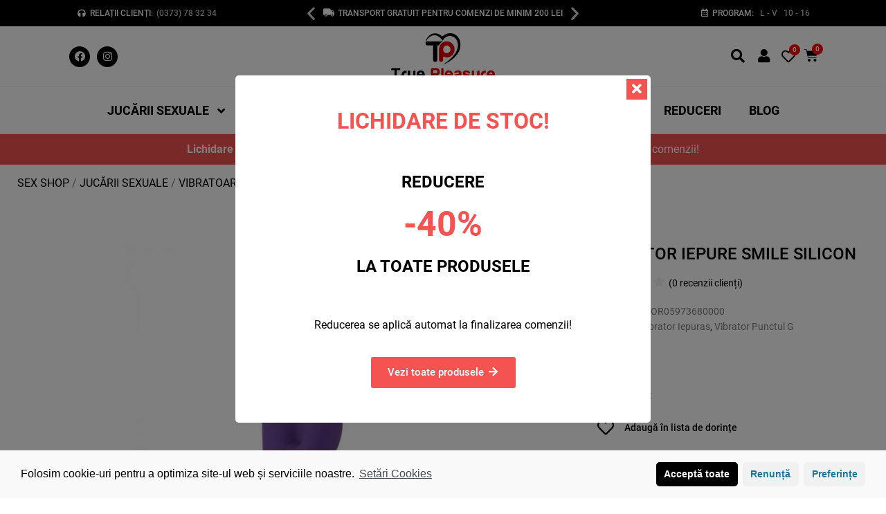

--- FILE ---
content_type: text/html; charset=UTF-8
request_url: https://true-pleasure.ro/produs/vibrator-iepure-smile-silicon/
body_size: 37315
content:
<!doctype html>
<html lang="ro-RO" prefix="og: https://ogp.me/ns#">
<head>
	<meta charset="UTF-8">
		<meta name="viewport" content="width=device-width, initial-scale=1">
	<link rel="profile" href="http://gmpg.org/xfn/11">
	
<!-- Search Engine Optimization by Rank Math - https://s.rankmath.com/home -->
<title>VIBRATOR IEPURE SMILE SILICON - True-Pleasure.ro</title>
<meta name="description" content="Căutați VIBRATOR IEPURE SMILE SILICON? Alegeți din oferta True-Pleasure.ro, sute de jucării sexuale, articole pentru bărbați și femei, vibratoare și multe altele."/>
<meta name="robots" content="follow, index, max-snippet:-1, max-video-preview:-1, max-image-preview:large"/>
<link rel="canonical" href="https://true-pleasure.ro/produs/vibrator-iepure-smile-silicon/" />
<meta property="og:locale" content="ro_RO" />
<meta property="og:type" content="product" />
<meta property="og:title" content="VIBRATOR IEPURE SMILE SILICON - True-Pleasure.ro" />
<meta property="og:description" content="Căutați VIBRATOR IEPURE SMILE SILICON? Alegeți din oferta True-Pleasure.ro, sute de jucării sexuale, articole pentru bărbați și femei, vibratoare și multe altele." />
<meta property="og:url" content="https://true-pleasure.ro/produs/vibrator-iepure-smile-silicon/" />
<meta property="og:site_name" content="True-Pleasure.ro" />
<meta property="og:updated_time" content="2023-11-07T13:12:25+02:00" />
<meta property="og:image" content="https://true-pleasure.ro/wp-content/uploads/2021/12/n_05973680000-4.jpg" />
<meta property="og:image:secure_url" content="https://true-pleasure.ro/wp-content/uploads/2021/12/n_05973680000-4.jpg" />
<meta property="og:image:width" content="1000" />
<meta property="og:image:height" content="1000" />
<meta property="og:image:alt" content="vibrator" />
<meta property="og:image:type" content="image/jpeg" />
<meta property="product:price:amount" content="266.90" />
<meta property="product:price:currency" content="RON" />
<meta name="twitter:card" content="summary_large_image" />
<meta name="twitter:title" content="VIBRATOR IEPURE SMILE SILICON - True-Pleasure.ro" />
<meta name="twitter:description" content="Căutați VIBRATOR IEPURE SMILE SILICON? Alegeți din oferta True-Pleasure.ro, sute de jucării sexuale, articole pentru bărbați și femei, vibratoare și multe altele." />
<meta name="twitter:image" content="https://true-pleasure.ro/wp-content/uploads/2021/12/n_05973680000-4.jpg" />
<script type="application/ld+json" class="rank-math-schema">{"@context":"https://schema.org","@graph":[{"@type":"Place","@id":"https://true-pleasure.ro/#place","address":{"@type":"PostalAddress","streetAddress":"Babadag 2","addressLocality":"Timi\u0219oara","addressRegion":"Timi\u0219","addressCountry":"Rom\u00e2nia"}},{"@type":"Organization","@id":"https://true-pleasure.ro/#organization","name":"True Pleasure | Sex Shop","url":"https://true-pleasure.ro","email":"contact@true-pleasure.ro","address":{"@type":"PostalAddress","streetAddress":"Babadag 2","addressLocality":"Timi\u0219oara","addressRegion":"Timi\u0219","addressCountry":"Rom\u00e2nia"},"logo":{"@type":"ImageObject","@id":"https://true-pleasure.ro/#logo","url":"https://true-pleasure.ro/wp-content/uploads/2021/06/Seer123-02.jpg","caption":"True Pleasure | Sex Shop","inLanguage":"ro-RO","width":"1920","height":"1080"},"contactPoint":[{"@type":"ContactPoint","telephone":"+40774646182","contactType":"sales"}],"location":{"@id":"https://true-pleasure.ro/#place"}},{"@type":"WebSite","@id":"https://true-pleasure.ro/#website","url":"https://true-pleasure.ro","name":"True Pleasure | Sex Shop","publisher":{"@id":"https://true-pleasure.ro/#organization"},"inLanguage":"ro-RO"},{"@type":"ImageObject","@id":"https://true-pleasure.ro/wp-content/uploads/2021/12/n_05973680000-4.jpg","url":"https://true-pleasure.ro/wp-content/uploads/2021/12/n_05973680000-4.jpg","width":"1000","height":"1000","inLanguage":"ro-RO"},{"@type":"BreadcrumbList","@id":"https://true-pleasure.ro/produs/vibrator-iepure-smile-silicon/#breadcrumb","itemListElement":[{"@type":"ListItem","position":"1","item":{"@id":"https://true-pleasure.ro","name":"Sex Shop"}},{"@type":"ListItem","position":"2","item":{"@id":"https://true-pleasure.ro/categorie-produs/jucarii-sexuale/","name":"JUC\u0102RII SEXUALE"}},{"@type":"ListItem","position":"3","item":{"@id":"https://true-pleasure.ro/categorie-produs/jucarii-sexuale/vibratoare/","name":"Vibratoare"}},{"@type":"ListItem","position":"4","item":{"@id":"https://true-pleasure.ro/categorie-produs/jucarii-sexuale/vibratoare/vibrator-iepuras/","name":"Vibrator Iepuras"}},{"@type":"ListItem","position":"5","item":{"@id":"https://true-pleasure.ro/produs/vibrator-iepure-smile-silicon/","name":"VIBRATOR IEPURE SMILE SILICON"}}]},{"@type":"Person","@id":"https://true-pleasure.ro/produs/vibrator-iepure-smile-silicon/#author","name":"Denis","image":{"@type":"ImageObject","@id":"https://secure.gravatar.com/avatar/35479e29bcf4b1f32f2fea2552be138a?s=96&amp;d=mm&amp;r=g","url":"https://secure.gravatar.com/avatar/35479e29bcf4b1f32f2fea2552be138a?s=96&amp;d=mm&amp;r=g","caption":"Denis","inLanguage":"ro-RO"},"sameAs":["https://true-pleasure.ro"],"worksFor":{"@id":"https://true-pleasure.ro/#organization"}},{"@type":"ItemPage","@id":"https://true-pleasure.ro/produs/vibrator-iepure-smile-silicon/#webpage","url":"https://true-pleasure.ro/produs/vibrator-iepure-smile-silicon/","name":"VIBRATOR IEPURE SMILE SILICON - True-Pleasure.ro","datePublished":"2021-12-07T18:46:01+02:00","dateModified":"2023-11-07T13:12:25+02:00","author":{"@id":"https://true-pleasure.ro/produs/vibrator-iepure-smile-silicon/#author"},"isPartOf":{"@id":"https://true-pleasure.ro/#website"},"primaryImageOfPage":{"@id":"https://true-pleasure.ro/wp-content/uploads/2021/12/n_05973680000-4.jpg"},"inLanguage":"ro-RO","breadcrumb":{"@id":"https://true-pleasure.ro/produs/vibrator-iepure-smile-silicon/#breadcrumb"}},{"@type":"Product","name":"VIBRATOR IEPURE SMILE SILICON","description":"C\u0103uta\u021bi VIBRATOR IEPURE SMILE SILICON? Alege\u021bi din oferta True-Pleasure.ro, sute de juc\u0103rii sexuale, articole pentru b\u0103rba\u021bi \u0219i femei, vibratoare \u0219i multe altele.","sku":"JV281-OR05973680000","category":"JUC\u0102RII SEXUALE &gt; Vibratoare &gt; Vibrator Iepuras","mainEntityOfPage":{"@id":"https://true-pleasure.ro/produs/vibrator-iepure-smile-silicon/#webpage"},"offers":{"@type":"Offer","price":"266.90","priceCurrency":"RON","availability":"https://schema.org/OutOfStock","itemCondition":"NewCondition","url":"https://true-pleasure.ro/produs/vibrator-iepure-smile-silicon/","seller":{"@type":"Organization","@id":"https://true-pleasure.ro/","name":"True Pleasure | Sex Shop","url":"https://true-pleasure.ro","logo":"https://true-pleasure.ro/wp-content/uploads/2021/06/Seer123-02.jpg"}},"additionalProperty":[{"@type":"PropertyValue","name":"pa_vibratoare-rezistent-la-apa","value":"Da"},{"@type":"PropertyValue","name":"pa_vibratoare-alimentare-prin","value":"USB"},{"@type":"PropertyValue","name":"pa_vibratoare-telecomanda","value":"Integrat\u0103 - buton"},{"@type":"PropertyValue","name":"pa_vibratoare-tip-vibratii","value":"Func\u021bii \u0219i moduri diferite"},{"@type":"PropertyValue","name":"pa_vibratoare-lungime","value":"24.7"},{"@type":"PropertyValue","name":"pa_vibratoare-material","value":"Silicon"},{"@type":"PropertyValue","name":"pa_vibratoare-producator","value":"SMILE"},{"@type":"PropertyValue","name":"pa_vibratoare-culoare","value":"Violet"}],"@id":"https://true-pleasure.ro/produs/vibrator-iepure-smile-silicon/#richSnippet","image":{"@id":"https://true-pleasure.ro/wp-content/uploads/2021/12/n_05973680000-4.jpg"}}]}</script>
<!-- /Rank Math WordPress SEO plugin -->

<link rel='dns-prefetch' href='//www.googletagmanager.com' />

<link rel="alternate" type="application/rss+xml" title="True-Pleasure.ro &raquo; Flux" href="https://true-pleasure.ro/feed/" />
<link rel="alternate" type="application/rss+xml" title="True-Pleasure.ro &raquo; Flux comentarii" href="https://true-pleasure.ro/comments/feed/" />
<link rel="alternate" type="application/rss+xml" title="Flux comentarii True-Pleasure.ro &raquo; VIBRATOR IEPURE SMILE SILICON" href="https://true-pleasure.ro/produs/vibrator-iepure-smile-silicon/feed/" />
<link id='omgf-preload-0' rel='preload' href='https://true-pleasure.ro/wp-content/uploads/omgf/google-fonts-1-mod-6uff7/roboto-normal-100.woff2' as='font' type='font/woff2' crossorigin />
<link id='omgf-preload-1' rel='preload' href='https://true-pleasure.ro/wp-content/uploads/omgf/google-fonts-1-mod-6uff7/roboto-normal-300.woff2' as='font' type='font/woff2' crossorigin />
<link id='omgf-preload-2' rel='preload' href='https://true-pleasure.ro/wp-content/uploads/omgf/google-fonts-1-mod-6uff7/roboto-normal-400.woff2' as='font' type='font/woff2' crossorigin />
<link id='omgf-preload-3' rel='preload' href='https://true-pleasure.ro/wp-content/uploads/omgf/google-fonts-1-mod-6uff7/roboto-normal-500.woff2' as='font' type='font/woff2' crossorigin />
<link id='omgf-preload-4' rel='preload' href='https://true-pleasure.ro/wp-content/uploads/omgf/google-fonts-1-mod-6uff7/roboto-normal-700.woff2' as='font' type='font/woff2' crossorigin />
<link id='omgf-preload-5' rel='preload' href='https://true-pleasure.ro/wp-content/uploads/omgf/google-fonts-1-mod-6uff7/roboto-normal-900.woff2' as='font' type='font/woff2' crossorigin />
<link id='omgf-preload-6' rel='preload' href='https://true-pleasure.ro/wp-content/uploads/omgf/google-fonts-1-mod-6uff7/roboto-slab-normal-100.woff2' as='font' type='font/woff2' crossorigin />
<link id='omgf-preload-7' rel='preload' href='https://true-pleasure.ro/wp-content/uploads/omgf/google-fonts-1-mod-6uff7/roboto-slab-normal-200.woff2' as='font' type='font/woff2' crossorigin />
<link id='omgf-preload-8' rel='preload' href='https://true-pleasure.ro/wp-content/uploads/omgf/google-fonts-1-mod-6uff7/roboto-slab-normal-300.woff2' as='font' type='font/woff2' crossorigin />
<link id='omgf-preload-9' rel='preload' href='https://true-pleasure.ro/wp-content/uploads/omgf/google-fonts-1-mod-6uff7/roboto-slab-normal-400.woff2' as='font' type='font/woff2' crossorigin />
<link id='omgf-preload-10' rel='preload' href='https://true-pleasure.ro/wp-content/uploads/omgf/google-fonts-1-mod-6uff7/roboto-slab-normal-500.woff2' as='font' type='font/woff2' crossorigin />
<link id='omgf-preload-11' rel='preload' href='https://true-pleasure.ro/wp-content/uploads/omgf/google-fonts-1-mod-6uff7/roboto-slab-normal-600.woff2' as='font' type='font/woff2' crossorigin />
<link id='omgf-preload-12' rel='preload' href='https://true-pleasure.ro/wp-content/uploads/omgf/google-fonts-1-mod-6uff7/roboto-slab-normal-700.woff2' as='font' type='font/woff2' crossorigin />
<link id='omgf-preload-13' rel='preload' href='https://true-pleasure.ro/wp-content/uploads/omgf/google-fonts-1-mod-6uff7/roboto-slab-normal-800.woff2' as='font' type='font/woff2' crossorigin />
<link id='omgf-preload-14' rel='preload' href='https://true-pleasure.ro/wp-content/uploads/omgf/google-fonts-1-mod-6uff7/roboto-slab-normal-900.woff2' as='font' type='font/woff2' crossorigin />
<link id='omgf-preload-15' rel='preload' href='https://true-pleasure.ro/wp-content/uploads/omgf/google-fonts-1-mod-6uff7/roboto-condensed-normal-300.woff2' as='font' type='font/woff2' crossorigin />
<link id='omgf-preload-16' rel='preload' href='https://true-pleasure.ro/wp-content/uploads/omgf/google-fonts-1-mod-6uff7/roboto-condensed-normal-700.woff2' as='font' type='font/woff2' crossorigin />
<style type="text/css">
img.wp-smiley,
img.emoji {
	display: inline !important;
	border: none !important;
	box-shadow: none !important;
	height: 1em !important;
	width: 1em !important;
	margin: 0 .07em !important;
	vertical-align: -0.1em !important;
	background: none !important;
	padding: 0 !important;
}
</style>
	<link rel='stylesheet' id='hello-elementor-theme-style-css'  href='https://true-pleasure.ro/wp-content/themes/hello-elementor/theme.min.css?ver=2.4.1' type='text/css' media='all' />
<link data-minify="1" rel='stylesheet' id='jet-menu-hello-css'  href='https://true-pleasure.ro/wp-content/cache/min/1/wp-content/plugins/jet-menu/integration/themes/hello-elementor/assets/css/style.css?ver=1737020423' type='text/css' media='all' />
<link rel='stylesheet' id='wp-block-library-css'  href='https://true-pleasure.ro/wp-includes/css/dist/block-library/style.min.css?ver=5.8.1' type='text/css' media='all' />
<link data-minify="1" rel='stylesheet' id='wc-blocks-vendors-style-css'  href='https://true-pleasure.ro/wp-content/cache/min/1/wp-content/plugins/woocommerce/packages/woocommerce-blocks/build/wc-blocks-vendors-style.css?ver=1737020423' type='text/css' media='all' />
<link data-minify="1" rel='stylesheet' id='wc-blocks-style-css'  href='https://true-pleasure.ro/wp-content/cache/min/1/wp-content/plugins/woocommerce/packages/woocommerce-blocks/build/wc-blocks-style.css?ver=1737020423' type='text/css' media='all' />
<link data-minify="1" rel='stylesheet' id='jet-engine-frontend-css'  href='https://true-pleasure.ro/wp-content/cache/min/1/wp-content/plugins/jet-engine/assets/css/frontend.css?ver=1737020423' type='text/css' media='all' />
<link rel='stylesheet' id='photoswipe-css'  href='https://true-pleasure.ro/wp-content/plugins/woocommerce/assets/css/photoswipe/photoswipe.min.css?ver=5.6.2' type='text/css' media='all' />
<link rel='stylesheet' id='photoswipe-default-skin-css'  href='https://true-pleasure.ro/wp-content/plugins/woocommerce/assets/css/photoswipe/default-skin/default-skin.min.css?ver=5.6.2' type='text/css' media='all' />
<link data-minify="1" rel='stylesheet' id='woocommerce-smallscreen-css'  href='https://true-pleasure.ro/wp-content/cache/min/1/wp-content/plugins/woocommerce/assets/css/woocommerce-smallscreen.css?ver=1737020423' type='text/css' media='only screen and (max-width: 768px)' />
<link data-minify="1" rel='stylesheet' id='woocommerce-general-css'  href='https://true-pleasure.ro/wp-content/cache/min/1/wp-content/plugins/woocommerce/assets/css/woocommerce.css?ver=1737020423' type='text/css' media='all' />
<style id='woocommerce-inline-inline-css' type='text/css'>
.woocommerce form .form-row .required { visibility: visible; }
</style>
<link data-minify="1" rel='stylesheet' id='flexible_shipping_notices-css'  href='https://true-pleasure.ro/wp-content/cache/min/1/wp-content/plugins/flexible-shipping/vendor_prefixed/wpdesk/wp-wpdesk-fs-table-rate/assets/css/notices.css?ver=1737020423' type='text/css' media='all' />
<link rel='stylesheet' id='d8477110f-css'  href='https://true-pleasure.ro/wp-content/uploads/essential-addons-elementor/d8477110f.min.css?ver=1768654737' type='text/css' media='all' />
<link rel='stylesheet' id='hello-elementor-css'  href='https://true-pleasure.ro/wp-content/themes/hello-elementor/style.min.css?ver=2.4.1' type='text/css' media='all' />
<link data-minify="1" rel='stylesheet' id='jet-cw-css'  href='https://true-pleasure.ro/wp-content/cache/min/1/wp-content/plugins/jet-compare-wishlist/assets/css/jet-cw.css?ver=1737020423' type='text/css' media='all' />
<link data-minify="1" rel='stylesheet' id='jet-cw-frontend-css'  href='https://true-pleasure.ro/wp-content/cache/min/1/wp-content/plugins/jet-compare-wishlist/assets/css/lib/jet-cw-frontend-font/css/jet-cw-frontend-font.css?ver=1737020423' type='text/css' media='all' />
<link data-minify="1" rel='stylesheet' id='font-awesome-all-css'  href='https://true-pleasure.ro/wp-content/cache/min/1/wp-content/plugins/jet-menu/assets/public/lib/font-awesome/css/all.min.css?ver=1737020423' type='text/css' media='all' />
<link rel='stylesheet' id='font-awesome-v4-shims-css'  href='https://true-pleasure.ro/wp-content/plugins/jet-menu/assets/public/lib/font-awesome/css/v4-shims.min.css?ver=5.12.0' type='text/css' media='all' />
<link data-minify="1" rel='stylesheet' id='jet-menu-public-styles-css'  href='https://true-pleasure.ro/wp-content/cache/min/1/wp-content/plugins/jet-menu/assets/public/css/public.css?ver=1737020423' type='text/css' media='all' />
<link data-minify="1" rel='stylesheet' id='jet-menu-general-css'  href='https://true-pleasure.ro/wp-content/cache/min/1/wp-content/uploads/jet-menu/jet-menu-general.css?ver=1737020423' type='text/css' media='all' />
<link data-minify="1" rel='stylesheet' id='jet-popup-frontend-css'  href='https://true-pleasure.ro/wp-content/cache/min/1/wp-content/plugins/jet-popup/assets/css/jet-popup-frontend.css?ver=1737020423' type='text/css' media='all' />
<link data-minify="1" rel='stylesheet' id='jet-woo-builder-css'  href='https://true-pleasure.ro/wp-content/cache/min/1/wp-content/plugins/jet-woo-builder/assets/css/jet-woo-builder.css?ver=1737020423' type='text/css' media='all' />
<style id='jet-woo-builder-inline-css' type='text/css'>
@font-face {
			font-family: "WooCommerce";
			src: url("https://true-pleasure.ro/wp-content/plugins/woocommerce/assets/fonts/WooCommerce.eot");
			src: url("https://true-pleasure.ro/wp-content/plugins/woocommerce/assets/fonts/WooCommerce.eot?#iefix") format("embedded-opentype"),
				url("https://true-pleasure.ro/wp-content/plugins/woocommerce/assets/fonts/WooCommerce.woff") format("woff"),
				url("https://true-pleasure.ro/wp-content/plugins/woocommerce/assets/fonts/WooCommerce.ttf") format("truetype"),
				url("https://true-pleasure.ro/wp-content/plugins/woocommerce/assets/fonts/WooCommerce.svg#WooCommerce") format("svg");
			font-weight: normal;
			font-style: normal;
			}
</style>
<link data-minify="1" rel='stylesheet' id='jet-woo-builder-frontend-css'  href='https://true-pleasure.ro/wp-content/cache/min/1/wp-content/plugins/jet-woo-builder/assets/css/lib/jetwoobuilder-frontend-font/css/jetwoobuilder-frontend-font.css?ver=1737020423' type='text/css' media='all' />
<link data-minify="1" rel='stylesheet' id='jet-woo-builder-template-styles-css'  href='https://true-pleasure.ro/wp-content/cache/min/1/wp-content/plugins/jet-woo-builder/assets/css/template-styles.css?ver=1737020423' type='text/css' media='all' />
<link rel='stylesheet' id='elementor-frontend-legacy-css'  href='https://true-pleasure.ro/wp-content/plugins/elementor/assets/css/frontend-legacy.min.css?ver=3.4.2' type='text/css' media='all' />
<link rel='stylesheet' id='elementor-frontend-css'  href='https://true-pleasure.ro/wp-content/plugins/elementor/assets/css/frontend.min.css?ver=3.4.2' type='text/css' media='all' />
<style id='elementor-frontend-inline-css' type='text/css'>
@font-face{font-family:eicons;src:url(https://true-pleasure.ro/wp-content/plugins/elementor/assets/lib/eicons/fonts/eicons.eot?5.10.0);src:url(https://true-pleasure.ro/wp-content/plugins/elementor/assets/lib/eicons/fonts/eicons.eot?5.10.0#iefix) format("embedded-opentype"),url(https://true-pleasure.ro/wp-content/plugins/elementor/assets/lib/eicons/fonts/eicons.woff2?5.10.0) format("woff2"),url(https://true-pleasure.ro/wp-content/plugins/elementor/assets/lib/eicons/fonts/eicons.woff?5.10.0) format("woff"),url(https://true-pleasure.ro/wp-content/plugins/elementor/assets/lib/eicons/fonts/eicons.ttf?5.10.0) format("truetype"),url(https://true-pleasure.ro/wp-content/plugins/elementor/assets/lib/eicons/fonts/eicons.svg?5.10.0#eicon) format("svg");font-weight:400;font-style:normal;font-display:swap;}
</style>
<link data-minify="1" rel='stylesheet' id='elementor-post-5394-css'  href='https://true-pleasure.ro/wp-content/cache/min/1/wp-content/uploads/elementor/css/post-5394.css?ver=1737020445' type='text/css' media='all' />
<link data-minify="1" rel='stylesheet' id='jet-blocks-css'  href='https://true-pleasure.ro/wp-content/cache/min/1/wp-content/plugins/jet-blocks/assets/css/jet-blocks.css?ver=1737020423' type='text/css' media='all' />
<link data-minify="1" rel='stylesheet' id='elementor-icons-css'  href='https://true-pleasure.ro/wp-content/cache/min/1/wp-content/uploads/modified-stylesheets/css/elementor-icons.css?ver=1737020423' type='text/css' media='all' />
<style id='elementor-icons-inline-css' type='text/css'>

		.elementor-add-new-section .elementor-add-templately-promo-button{
            background-color: #5d4fff;
            background-image: url(https://true-pleasure.ro/wp-content/plugins/essential-addons-for-elementor-lite/assets/admin/images/templately/logo-icon.svg);
            background-repeat: no-repeat;
            background-position: center center;
            margin-left: 5px;
            position: relative;
            bottom: 5px;
        }
</style>
<link data-minify="1" rel='stylesheet' id='elementor-post-174-css'  href='https://true-pleasure.ro/wp-content/cache/min/1/wp-content/uploads/elementor/css/post-174.css?ver=1737020423' type='text/css' media='all' />
<link rel='stylesheet' id='elementor-pro-css'  href='https://true-pleasure.ro/wp-content/plugins/elementor-pro/assets/css/frontend.min.css?ver=3.3.7' type='text/css' media='all' />
<link data-minify="1" rel='stylesheet' id='ooohboi-steroids-styles-css'  href='https://true-pleasure.ro/wp-content/cache/min/1/wp-content/plugins/ooohboi-steroids-for-elementor/assets/css/main.css?ver=1737020423' type='text/css' media='all' />
<link data-minify="1" rel='stylesheet' id='jet-search-css'  href='https://true-pleasure.ro/wp-content/cache/min/1/wp-content/plugins/jet-search/assets/css/jet-search.css?ver=1737020423' type='text/css' media='all' />
<link data-minify="1" rel='stylesheet' id='jet-tabs-frontend-css'  href='https://true-pleasure.ro/wp-content/cache/min/1/wp-content/plugins/jet-tabs/assets/css/jet-tabs-frontend.css?ver=1737020423' type='text/css' media='all' />
<link data-minify="1" rel='stylesheet' id='jet-tricks-frontend-css'  href='https://true-pleasure.ro/wp-content/cache/min/1/wp-content/plugins/jet-tricks/assets/css/jet-tricks-frontend.css?ver=1737020423' type='text/css' media='all' />
<link data-minify="1" rel='stylesheet' id='font-awesome-5-all-css'  href='https://true-pleasure.ro/wp-content/cache/min/1/wp-content/plugins/elementor/assets/lib/font-awesome/css/all.min.css?ver=1737020423' type='text/css' media='all' />
<link rel='stylesheet' id='font-awesome-4-shim-css'  href='https://true-pleasure.ro/wp-content/plugins/elementor/assets/lib/font-awesome/css/v4-shims.min.css?ver=4.8.4' type='text/css' media='all' />
<link data-minify="1" rel='stylesheet' id='elementor-global-css'  href='https://true-pleasure.ro/wp-content/cache/min/1/wp-content/uploads/elementor/css/global.css?ver=1737020423' type='text/css' media='all' />
<link data-minify="1" rel='stylesheet' id='elementor-post-318-css'  href='https://true-pleasure.ro/wp-content/cache/min/1/wp-content/uploads/elementor/css/post-318.css?ver=1737020423' type='text/css' media='all' />
<link data-minify="1" rel='stylesheet' id='elementor-post-2788-css'  href='https://true-pleasure.ro/wp-content/cache/min/1/wp-content/uploads/elementor/css/post-2788.css?ver=1737020423' type='text/css' media='all' />
<link data-minify="1" rel='stylesheet' id='elementor-post-5924-css'  href='https://true-pleasure.ro/wp-content/cache/min/1/wp-content/uploads/elementor/css/post-5924.css?ver=1737020423' type='text/css' media='all' />
<link data-minify="1" rel='stylesheet' id='ecs-styles-css'  href='https://true-pleasure.ro/wp-content/cache/min/1/wp-content/plugins/ele-custom-skin/assets/css/ecs-style.css?ver=1737020423' type='text/css' media='all' />
<link data-minify="1" rel='stylesheet' id='elementor-post-4174-css'  href='https://true-pleasure.ro/wp-content/cache/min/1/wp-content/uploads/elementor/css/post-4174.css?ver=1737020423' type='text/css' media='all' />
<link data-minify="1" rel='stylesheet' id='elementor-post-4398-css'  href='https://true-pleasure.ro/wp-content/cache/min/1/wp-content/uploads/elementor/css/post-4398.css?ver=1737020423' type='text/css' media='all' />
<link rel='stylesheet' id='cmplz-cookie-css'  href='https://true-pleasure.ro/wp-content/plugins/complianz-gdpr/assets/css/cookieconsent.min.css?ver=5.2.6' type='text/css' media='all' />
<link data-minify="1" rel='stylesheet' id='google-fonts-1-css'  href='https://true-pleasure.ro/wp-content/cache/min/1/wp-content/uploads/omgf/google-fonts-1-mod-6uff7/google-fonts-1-mod-6uff7.css?ver=1737020423' type='text/css' media='all' />
<link rel='stylesheet' id='elementor-icons-shared-0-css'  href='https://true-pleasure.ro/wp-content/plugins/elementor/assets/lib/font-awesome/css/fontawesome.min.css?ver=5.15.3' type='text/css' media='all' />
<link data-minify="1" rel='stylesheet' id='elementor-icons-fa-regular-css'  href='https://true-pleasure.ro/wp-content/cache/min/1/wp-content/plugins/elementor/assets/lib/font-awesome/css/regular.min.css?ver=1737020423' type='text/css' media='all' />
<link data-minify="1" rel='stylesheet' id='elementor-icons-fa-solid-css'  href='https://true-pleasure.ro/wp-content/cache/min/1/wp-content/plugins/elementor/assets/lib/font-awesome/css/solid.min.css?ver=1737020423' type='text/css' media='all' />
<link data-minify="1" rel='stylesheet' id='elementor-icons-fa-brands-css'  href='https://true-pleasure.ro/wp-content/cache/min/1/wp-content/plugins/elementor/assets/lib/font-awesome/css/brands.min.css?ver=1737020423' type='text/css' media='all' />
<script type='text/javascript' src='https://true-pleasure.ro/wp-includes/js/jquery/jquery.min.js?ver=3.6.0' id='jquery-core-js'></script>
<script type='text/javascript' src='https://true-pleasure.ro/wp-includes/js/jquery/jquery-migrate.min.js?ver=3.3.2' id='jquery-migrate-js'></script>
<script type='text/javascript' src='https://true-pleasure.ro/wp-content/plugins/elementor/assets/lib/font-awesome/js/v4-shims.min.js?ver=4.8.4' id='font-awesome-4-shim-js'></script>
<script class="cmplz-script" type="text/plain" src='https://www.googletagmanager.com/gtag/js?id=UA-206101826-1' id='google_gtagjs-js' async></script>
<script type='text/javascript' id='google_gtagjs-js-after'>
window.dataLayer = window.dataLayer || [];function gtag(){dataLayer.push(arguments);}
gtag('set', 'linker', {"domains":["true-pleasure.ro"]} );
gtag("js", new Date());
gtag("set", "developer_id.dZTNiMT", true);
gtag("config", "UA-206101826-1", {"anonymize_ip":true});
gtag("config", "G-WPBKD120L3");
</script>
<script type='text/javascript' id='ecs_ajax_load-js-extra'>
/* <![CDATA[ */
var ecs_ajax_params = {"ajaxurl":"https:\/\/true-pleasure.ro\/wp-admin\/admin-ajax.php","posts":"{\"page\":0,\"product\":\"vibrator-iepure-smile-silicon\",\"post_type\":\"product\",\"name\":\"vibrator-iepure-smile-silicon\",\"error\":\"\",\"m\":\"\",\"p\":0,\"post_parent\":\"\",\"subpost\":\"\",\"subpost_id\":\"\",\"attachment\":\"\",\"attachment_id\":0,\"pagename\":\"\",\"page_id\":0,\"second\":\"\",\"minute\":\"\",\"hour\":\"\",\"day\":0,\"monthnum\":0,\"year\":0,\"w\":0,\"category_name\":\"\",\"tag\":\"\",\"cat\":\"\",\"tag_id\":\"\",\"author\":\"\",\"author_name\":\"\",\"feed\":\"\",\"tb\":\"\",\"paged\":0,\"meta_key\":\"\",\"meta_value\":\"\",\"preview\":\"\",\"s\":\"\",\"sentence\":\"\",\"title\":\"\",\"fields\":\"\",\"menu_order\":\"\",\"embed\":\"\",\"category__in\":[],\"category__not_in\":[],\"category__and\":[],\"post__in\":[],\"post__not_in\":[],\"post_name__in\":[],\"tag__in\":[],\"tag__not_in\":[],\"tag__and\":[],\"tag_slug__in\":[],\"tag_slug__and\":[],\"post_parent__in\":[],\"post_parent__not_in\":[],\"author__in\":[],\"author__not_in\":[],\"ignore_sticky_posts\":false,\"suppress_filters\":false,\"cache_results\":true,\"update_post_term_cache\":true,\"lazy_load_term_meta\":true,\"update_post_meta_cache\":true,\"posts_per_page\":10,\"nopaging\":false,\"comments_per_page\":\"50\",\"no_found_rows\":false,\"order\":\"DESC\"}"};
/* ]]> */
</script>
<script data-minify="1" type='text/javascript' src='https://true-pleasure.ro/wp-content/cache/min/1/wp-content/plugins/ele-custom-skin/assets/js/ecs_ajax_pagination.js?ver=1737020423' id='ecs_ajax_load-js'></script>
<script data-minify="1" type='text/javascript' src='https://true-pleasure.ro/wp-content/cache/min/1/wp-content/plugins/ele-custom-skin/assets/js/ecs.js?ver=1737020423' id='ecs-script-js'></script>
<link rel="https://api.w.org/" href="https://true-pleasure.ro/wp-json/" /><link rel="alternate" type="application/json" href="https://true-pleasure.ro/wp-json/wp/v2/product/16545" /><link rel="EditURI" type="application/rsd+xml" title="RSD" href="https://true-pleasure.ro/xmlrpc.php?rsd" />
<link rel="wlwmanifest" type="application/wlwmanifest+xml" href="https://true-pleasure.ro/wp-includes/wlwmanifest.xml" /> 
<meta name="generator" content="WordPress 5.8.1" />
<link rel='shortlink' href='https://true-pleasure.ro/?p=16545' />
<link rel="alternate" type="application/json+oembed" href="https://true-pleasure.ro/wp-json/oembed/1.0/embed?url=https%3A%2F%2Ftrue-pleasure.ro%2Fprodus%2Fvibrator-iepure-smile-silicon%2F" />
<link rel="alternate" type="text/xml+oembed" href="https://true-pleasure.ro/wp-json/oembed/1.0/embed?url=https%3A%2F%2Ftrue-pleasure.ro%2Fprodus%2Fvibrator-iepure-smile-silicon%2F&#038;format=xml" />
<meta name="generator" content="Site Kit by Google 1.39.0" /><!-- HFCM by 99 Robots - Snippet # 1: Google Ads GST -->
<!-- Global site tag (gtag.js) - Google Ads: 310623165 -->
<script type="text/plain" class="cmplz-script" async src="https://www.googletagmanager.com/gtag/js?id=AW-310623165"></script>
<script>
  window.dataLayer = window.dataLayer || [];
  function gtag(){dataLayer.push(arguments);}
  gtag('js', new Date());

  gtag('config', 'AW-310623165');
</script>

<!-- /end HFCM by 99 Robots -->
<!-- HFCM by 99 Robots - Snippet # 6: Add to cart -->
<script>
jQuery(document).ready(function(){
             jQuery( document.body ).on( 'added_to_cart', function(){
         jQuery('.elementor-menu-cart__container').addClass('elementor-menu-cart--shown');
							 
             });
	
});
</script>
<!-- /end HFCM by 99 Robots -->
<!-- HFCM by 99 Robots - Snippet # 7: Preload -->
<link rel="preload" href="https://use.fontawesome.com/releases/v5.15.3/webfonts/fa-solid-900.woff2" as="font" type="font/woff2" crossorigin="anonymous">
<link rel="preload" href="https://use.fontawesome.com/releases/v5.15.3/webfonts/fa-regular-400.woff2" as="font" type="font/woff2" crossorigin="anonymous">
<link rel="preload" href="https://use.fontawesome.com/releases/v5.15.3/webfonts/fa-brands-400.woff2" as="font" type="font/woff2" crossorigin="anonymous">
<link rel="preload" href="https://true-pleasure.ro/wp-content/plugins/woocommerce/assets/fonts/WooCommerce.woff" as="font" crossorigin="anonymous">
<!-- /end HFCM by 99 Robots -->

<link rel="preload" as="font" href="https://true-pleasure.ro/wp-content/plugins/elementor/assets/lib/eicons/fonts/eicons.woff2?5.10.0" crossorigin>	<noscript><style>.woocommerce-product-gallery{ opacity: 1 !important; }</style></noscript>
	<link data-minify="1" rel="stylesheet" href="https://true-pleasure.ro/wp-content/cache/min/1/releases/v5.15.3/css/all.css?ver=1737020423" crossorigin="anonymous">
<link rel="icon" href="https://true-pleasure.ro/wp-content/uploads/2021/05/favicon.ico" sizes="32x32" />
<link rel="icon" href="https://true-pleasure.ro/wp-content/uploads/2021/05/favicon.ico" sizes="192x192" />
<link rel="apple-touch-icon" href="https://true-pleasure.ro/wp-content/uploads/2021/05/favicon.ico" />
<meta name="msapplication-TileImage" content="https://true-pleasure.ro/wp-content/uploads/2021/05/favicon.ico" />
		<style type="text/css" id="wp-custom-css">
			.elementor-5750 .elementor-element.elementor-element-4d6c969 {
	border: none !important;
}

/* Rank Math BreadCrumbs */

.rank-math-breadcrumb a, .rank-math-breadcrumb p {
	text-transform: uppercase;
	margin-top: 5px;
	padding: 0px;
	font-family: 'Roboto';
	font-size: 16px !important;
}

@media(max-width: 768px) {
	.rank-math-breadcrumb a, .rank-math-breadcrumb p { 
		font-size: 14px !important;
	}
}

.rank-math-breadcrumb p {
	color: #7E7E7E;
}

.rank-math-breadcrumb a {
	color: #000000;
}

.rank-math-breadcrumb {
	overflow: auto;
  margin-bottom: 0;
  color: #999;
  white-space: nowrap;
}

.elementor-6714 .elementor-element.elementor-element-b59554a .shop_table.cart tr td.actions .button[name="update_cart"] {
	float: right;
	margin: 10px 0px 10px 0px;
}

.jet-woo-builder-archive-product-title {
	margin-bottom: -5px;
}

.woocommerce-message {
	
}

.jet-woo-builder-archive-product-title > a {
	font-family: "Roboto", Sans-serif !important;
  font-size: 16px !important;
	line-height: 24px;
}

@media (max-width: 767px) {
	.jet-woo-builder-archive-product-title > a {
		font-family: "Roboto", Sans-serif !important;
  font-size: 14px !important;
	line-height: 24px;
	}
}


.elementor-text-editor p {
	line-height: 1.6;
}

.jet-menu-item-17110 > a .jet-menu-icon {
    color: #F55151 !important;
    margin-bottom: 3px;
}

.mc4wp-checkbox-woocommerce span {
	margin-left: 8px;
}

h6 {
	font-size: 12px;
}

* { 
	-webkit-tap-highlight-color: rgba(0, 0, 0, 0); 
}

html, body {
  overflow-x: hidden;
}
body {
  position: relative
}

.includes_tax {
	display: none;
}

.woocommerce-message {
	color: #000000;
}

.woocommerce-error, .woocommerce-info, .woocommerce-message {
	max-width: 1350px;
	margin: auto;
}

.woocommerce span.onsale {
		min-height: 0;
    min-width: 3em;
    height: 1.5em;
    padding: .202em;
    font-size: 1em;
    font-weight: 700;
    position: absolute;
    text-align: center;
    line-height: 1;
    top: -.5em;
    left: -.5em;
    margin: 0;
    background-color: #F55151;
    color: #fff;
    font-size: .857em;
    z-index: 9;
		border-radius: 0%;
}

.elementor-5750 .elementor-element.elementor-element-97911fa .jet-woo-builder-archive-add-to-cart .button {
	margin-top: 15px;
}

.elementor-6508 .elementor-element.elementor-element-bbc2e6f .jet-cw-remove-button.jet-wishlist-item-remove-button .icon {
	margin: 5px;
}

.jet-cw .jet-cw-remove-button {
	border-radius: 50%;
	color: #000000;
	background-color: #f2f2f2;
	border-color: #f2f2f2;
	position: absolute;
	top: 0;
	right: 0;
	z-index: 1;
}

.jet-cw .jet-cw-remove-button:hover {
	border-radius: 50%;
	color: #000000;
	background-color: #f2f2f2;
	border-color: #f2f2f2;
}

html {
	height: 100%;
}

body {
	min-height: 100%;
	
	display: flex;
	flex-direction: column;
}

.woocommerce .woocommerce-breadcrumb {
	font-size: 16px !important;
}

@media(max-width: 768px) {
	.woocommerce .woocommerce-breadcrumb { 
		font-size: 14px !important;
	}
}

@media(min-width: 768px) {
	.woocommerce .woocommerce-breadcrumb {
		margin-top: 15px;
    padding: 0;
    font-size: .92em;
    color: #7E7E7E;
		text-transform: uppercase;
}
	
.elementor-3713 .elementor-element.elementor-element-3d6dd92 .woocommerce-breadcrumb {
		margin-top: 15px;
    padding: 0;
    font-size: .92em;
    color: #7E7E7E;
		text-transform: uppercase;
	}
	
.elementor-7833 .elementor-element.elementor-element-7f07286 .woocommerce-breadcrumb {
		margin-top: 15px;
    padding: 0;
    font-size: .92em;
    color: #7E7E7E;
		text-transform: uppercase;
	}

.woocommerce .woocommerce-breadcrumb a {
    color: #000000;
}
	
.elementor-3713 .elementor-element.elementor-element-3d6dd92 .woocommerce-breadcrumb > a {
		color: #000000;
	}
	
.elementor-7833 .elementor-element.elementor-element-7f07286 .woocommerce-breadcrumb > a {
		color: #000000;
	}
}

@media(max-width: 768px) {
	
	.elementor-widget-woocommerce-breadcrumb {
		padding: 15px 20px 0px 20px;
	}
	
	.woocommerce .woocommerce-breadcrumb {
		overflow: auto;
		padding-bottom: 15px;
    white-space: nowrap;
	}
}

.fas:before {
	font-family: "Font Awesome 5 Free" !important;
	font-weight: 900;
}

.far:before {
	font-family: "Font Awesome 5 Free" !important;
	font-weight: 400;
}

.fa:before {
	font-family: "Font Awesome 5 Free" !important;
	font-weight: 900;
}

.fab:before {
	font-family: "Font Awesome 5 Brands" !important;
	font-weight: normal;
}

.eicon-chevron-left:before {
	font-family: "eicons" !important;
}

.eicon-chevron-right:before {
	font-family: "eicons" !important;
}

.eicon:before {
	font-family: "eicons" !important;
}

i:before{
	font-family: "eicons" !important;
}

.woocommerce-info:before {
		font-family: 'woocommerce' !important;
	font-weight: 500;
}

.woocommerce .woocommerce-error .button, .woocommerce .woocommerce-info .button, .woocommerce .woocommerce-message .button, .woocommerce-page .woocommerce-error .button, .woocommerce-page .woocommerce-info .button, .woocommerce-page .woocommerce-message .button:hover {
    float: right;
    background-color: #333333;
    color: #ffffff;
    font-weight: 500;
}

.woocommerce .woocommerce-error .button, .woocommerce .woocommerce-info .button, .woocommerce .woocommerce-message .button, .woocommerce-page .woocommerce-error .button, .woocommerce-page .woocommerce-info .button, .woocommerce-page .woocommerce-message .button {
    float: right;
    background-color: #000000;
    color: #ffffff;
    font-weight: 500;
}

.woocommerce-error, .woocommerce-info, .woocommerce-message {
	background-color: #f2f2f2;
}

#new-badge {
	color: #FFFFFF;
  font-family: "Roboto", Sans-serif;
  font-size: 14px;
  font-weight: 500;
}

#parent-new-badge {
	margin: 0px 0px 0px 0px;
  padding: 5px 5px 5px 5px;
  background-color: #00D2FF;
	display: inline-block;
	position: absolute;
	top: 30px;
	z-index: 2;
}

.td-category {
  margin: 0;
  padding: 0;
  list-style: none;
  font-size: 12px;
  font-weight: 500;
  text-transform: uppercase;
  line-height: 15px;
}

.td-category li {
  display: inline-block;
  line-height: 15px;
  margin: 0 5px 16px 0;
}

.td-category a {
  color: #222222;
  background-color: transparent;
  padding: 5px 7px;
  border-radius: 3px;
  white-space: nowrap;
	border: 1px solid #eaeaea;
}

.td-category a:hover {
  opacity: 0.9;
	background-color: #00D2FF;
	color: #fff;
}

.smsalert_otp_btn_submit {
	background-color: black !important;
}

.woocommerce-message::before, .woocommerce-error::before {
	content: "";
}

.smsalert_otp_validate_submit {
	color: white !important;
	background-color: black !important;
}

.edit-user-phone {
	display: none !important;
}		</style>
		<noscript><style id="rocket-lazyload-nojs-css">.rll-youtube-player, [data-lazy-src]{display:none !important;}</style></noscript></head>
<body data-cmplz=1 class="product-template-default single single-product postid-16545 wp-custom-logo theme-hello-elementor woocommerce woocommerce-page woocommerce-no-js jet-desktop-menu-active elementor-default elementor-kit-174">

		<div data-elementor-type="header" data-elementor-id="318" class="elementor elementor-318 elementor-location-header" data-elementor-settings="[]">
		<div class="elementor-section-wrap">
					<section class="ob-is-breaking-bad elementor-section elementor-top-section elementor-element elementor-element-e1f1ae5 elementor-section-full_width elementor-hidden-tablet elementor-hidden-phone elementor-section-height-default elementor-section-height-default" data-id="e1f1ae5" data-element_type="section" data-settings="{&quot;background_background&quot;:&quot;classic&quot;,&quot;_ob_bbad_use_it&quot;:&quot;yes&quot;,&quot;_ob_bbad_sssic_use&quot;:&quot;no&quot;,&quot;_ob_glider_is_slider&quot;:&quot;no&quot;}">
						<div class="elementor-container elementor-column-gap-default">
							<div class="elementor-row">
					<div class="elementor-column elementor-col-25 elementor-top-column elementor-element elementor-element-1f446ac" data-id="1f446ac" data-element_type="column" data-settings="{&quot;_ob_bbad_is_stalker&quot;:&quot;no&quot;,&quot;_ob_teleporter_use&quot;:false,&quot;_ob_column_hoveranimator&quot;:&quot;no&quot;,&quot;_ob_column_has_pseudo&quot;:&quot;no&quot;}">
			<div class="elementor-column-wrap elementor-element-populated">
							<div class="elementor-widget-wrap">
						<div class="elementor-element elementor-element-6a80b99 elementor-icon-list--layout-inline elementor-list-item-link-inline elementor-align-left elementor-tablet-align-center elementor-mobile-align-center elementor-widget__width-auto elementor-widget elementor-widget-icon-list" data-id="6a80b99" data-element_type="widget" data-settings="{&quot;_animation&quot;:&quot;none&quot;,&quot;_animation_delay&quot;:10,&quot;_ob_perspektive_use&quot;:&quot;no&quot;,&quot;_ob_shadough_use&quot;:&quot;no&quot;,&quot;_ob_allow_hoveranimator&quot;:&quot;no&quot;,&quot;_ob_widget_stalker_use&quot;:&quot;no&quot;}" data-widget_type="icon-list.default">
				<div class="elementor-widget-container">
					<ul class="elementor-icon-list-items elementor-inline-items">
							<li class="elementor-icon-list-item elementor-inline-item">
											<span class="elementor-icon-list-icon">
							<i aria-hidden="true" class="fas fa-headphones"></i>						</span>
										<span class="elementor-icon-list-text"><span>RELAȚII CLIENȚI:</span></span>
									</li>
						</ul>
				</div>
				</div>
				<div class="elementor-element elementor-element-fc8469e elementor-widget__width-auto ob-harakiri-inherit elementor-widget elementor-widget-heading" data-id="fc8469e" data-element_type="widget" data-settings="{&quot;_ob_harakiri_writing_mode&quot;:&quot;inherit&quot;,&quot;_ob_perspektive_use&quot;:&quot;no&quot;,&quot;_ob_shadough_use&quot;:&quot;no&quot;,&quot;_ob_allow_hoveranimator&quot;:&quot;no&quot;,&quot;_ob_widget_stalker_use&quot;:&quot;no&quot;}" data-widget_type="heading.default">
				<div class="elementor-widget-container">
			<div class="elementor-heading-title elementor-size-default"><a href="tel:0373783234">(0373) 78 32 34</a></div>		</div>
				</div>
						</div>
					</div>
		</div>
				<div class="elementor-column elementor-col-50 elementor-top-column elementor-element elementor-element-8919b6e elementor-hidden-tablet elementor-hidden-phone" data-id="8919b6e" data-element_type="column" data-settings="{&quot;_ob_bbad_is_stalker&quot;:&quot;no&quot;,&quot;_ob_teleporter_use&quot;:false,&quot;_ob_column_hoveranimator&quot;:&quot;no&quot;,&quot;_ob_column_has_pseudo&quot;:&quot;no&quot;}">
			<div class="elementor-column-wrap elementor-element-populated">
							<div class="elementor-widget-wrap">
						<div class="elementor-element elementor-element-e56fcf8 elementor-testimonial--skin-default elementor-testimonial--layout-image_inline elementor-testimonial--align-center elementor-arrows-yes elementor-widget elementor-widget-testimonial-carousel" data-id="e56fcf8" data-element_type="widget" data-settings="{&quot;autoplay_speed&quot;:4000,&quot;space_between&quot;:{&quot;unit&quot;:&quot;px&quot;,&quot;size&quot;:&quot;&quot;,&quot;sizes&quot;:[]},&quot;show_arrows&quot;:&quot;yes&quot;,&quot;speed&quot;:500,&quot;autoplay&quot;:&quot;yes&quot;,&quot;loop&quot;:&quot;yes&quot;,&quot;space_between_tablet&quot;:{&quot;unit&quot;:&quot;px&quot;,&quot;size&quot;:10,&quot;sizes&quot;:[]},&quot;space_between_mobile&quot;:{&quot;unit&quot;:&quot;px&quot;,&quot;size&quot;:10,&quot;sizes&quot;:[]},&quot;_ob_perspektive_use&quot;:&quot;no&quot;,&quot;_ob_shadough_use&quot;:&quot;no&quot;,&quot;_ob_allow_hoveranimator&quot;:&quot;no&quot;,&quot;_ob_widget_stalker_use&quot;:&quot;no&quot;}" data-widget_type="testimonial-carousel.default">
				<div class="elementor-widget-container">
					<div class="elementor-swiper">
			<div class="elementor-main-swiper swiper-container">
				<div class="swiper-wrapper">
											<div class="swiper-slide">
									<div class="elementor-testimonial">
						<div class="elementor-testimonial__footer">
									<div class="elementor-testimonial__image">
						<img width="512" height="512" src="https://true-pleasure.ro/wp-content/uploads/2021/05/truck-1-1.png" alt="&lt;span&gt;TRANSPORT GRATUIT PENTRU COMENZI DE MINIM 200 LEI&lt;/span&gt;">
					</div>
								<cite class="elementor-testimonial__cite"><span class="elementor-testimonial__name"><span>TRANSPORT GRATUIT PENTRU COMENZI DE MINIM 200 LEI</span></span></cite>			</div>
		</div>
								</div>
											<div class="swiper-slide">
									<div class="elementor-testimonial">
						<div class="elementor-testimonial__footer">
									<div class="elementor-testimonial__image">
						<img width="512" height="512" src="data:image/svg+xml,%3Csvg%20xmlns='http://www.w3.org/2000/svg'%20viewBox='0%200%20512%20512'%3E%3C/svg%3E" alt="&lt;span&gt;14 ZILE DREPT DE RETUR&lt;/span&gt;" data-lazy-src="https://true-pleasure.ro/wp-content/uploads/2021/05/refresh-1-1.png"><noscript><img width="512" height="512" src="https://true-pleasure.ro/wp-content/uploads/2021/05/refresh-1-1.png" alt="&lt;span&gt;14 ZILE DREPT DE RETUR&lt;/span&gt;"></noscript>
					</div>
								<cite class="elementor-testimonial__cite"><span class="elementor-testimonial__name"><span>14 ZILE DREPT DE RETUR</span></span></cite>			</div>
		</div>
								</div>
											<div class="swiper-slide">
									<div class="elementor-testimonial">
						<div class="elementor-testimonial__footer">
									<div class="elementor-testimonial__image">
						<img width="512" height="512" src="data:image/svg+xml,%3Csvg%20xmlns='http://www.w3.org/2000/svg'%20viewBox='0%200%20512%20512'%3E%3C/svg%3E" alt="&lt;span&gt;LIVRARE DISCRETĂ&lt;/span&gt;" data-lazy-src="https://true-pleasure.ro/wp-content/uploads/2021/05/invisible-1.png"><noscript><img width="512" height="512" src="https://true-pleasure.ro/wp-content/uploads/2021/05/invisible-1.png" alt="&lt;span&gt;LIVRARE DISCRETĂ&lt;/span&gt;"></noscript>
					</div>
								<cite class="elementor-testimonial__cite"><span class="elementor-testimonial__name"><span>LIVRARE DISCRETĂ</span></span></cite>			</div>
		</div>
								</div>
									</div>
																				<div class="elementor-swiper-button elementor-swiper-button-prev">
							<i class="eicon-chevron-left" aria-hidden="true"></i>
							<span class="elementor-screen-only">Previous</span>
						</div>
						<div class="elementor-swiper-button elementor-swiper-button-next">
							<i class="eicon-chevron-right" aria-hidden="true"></i>
							<span class="elementor-screen-only">Next</span>
						</div>
												</div>
		</div>
				</div>
				</div>
						</div>
					</div>
		</div>
				<div class="elementor-column elementor-col-25 elementor-top-column elementor-element elementor-element-ef3ccb6 elementor-hidden-tablet elementor-hidden-phone" data-id="ef3ccb6" data-element_type="column" data-settings="{&quot;_ob_bbad_is_stalker&quot;:&quot;no&quot;,&quot;_ob_teleporter_use&quot;:false,&quot;_ob_column_hoveranimator&quot;:&quot;no&quot;,&quot;_ob_column_has_pseudo&quot;:&quot;no&quot;}">
			<div class="elementor-column-wrap elementor-element-populated">
							<div class="elementor-widget-wrap">
						<div class="elementor-element elementor-element-72168cb elementor-icon-list--layout-inline elementor-list-item-link-inline elementor-align-right elementor-widget elementor-widget-icon-list" data-id="72168cb" data-element_type="widget" data-settings="{&quot;_ob_perspektive_use&quot;:&quot;no&quot;,&quot;_ob_shadough_use&quot;:&quot;no&quot;,&quot;_ob_allow_hoveranimator&quot;:&quot;no&quot;,&quot;_ob_widget_stalker_use&quot;:&quot;no&quot;}" data-widget_type="icon-list.default">
				<div class="elementor-widget-container">
					<ul class="elementor-icon-list-items elementor-inline-items">
							<li class="elementor-icon-list-item elementor-inline-item">
											<span class="elementor-icon-list-icon">
							<i aria-hidden="true" class="far fa-calendar-alt"></i>						</span>
										<span class="elementor-icon-list-text">PROGRAM: &nbsp; <span style="color: #C0C3C8">L - V &nbsp; 10 - 16</span></span>
									</li>
						</ul>
				</div>
				</div>
						</div>
					</div>
		</div>
								</div>
					</div>
		</section>
				<section class="ob-is-breaking-bad elementor-section elementor-top-section elementor-element elementor-element-d735dc6 elementor-hidden-desktop elementor-section-boxed elementor-section-height-default elementor-section-height-default" data-id="d735dc6" data-element_type="section" data-settings="{&quot;background_background&quot;:&quot;classic&quot;,&quot;_ob_bbad_use_it&quot;:&quot;yes&quot;,&quot;_ob_bbad_sssic_use&quot;:&quot;no&quot;,&quot;_ob_glider_is_slider&quot;:&quot;no&quot;}">
						<div class="elementor-container elementor-column-gap-default">
							<div class="elementor-row">
					<div class="elementor-column elementor-col-100 elementor-top-column elementor-element elementor-element-b8e433f" data-id="b8e433f" data-element_type="column" data-settings="{&quot;_ob_bbad_is_stalker&quot;:&quot;no&quot;,&quot;_ob_teleporter_use&quot;:false,&quot;_ob_column_hoveranimator&quot;:&quot;no&quot;,&quot;_ob_column_has_pseudo&quot;:&quot;no&quot;}">
			<div class="elementor-column-wrap elementor-element-populated">
							<div class="elementor-widget-wrap">
						<div class="elementor-element elementor-element-2b9bff5 elementor-testimonial--skin-default elementor-testimonial--layout-image_inline elementor-testimonial--align-center elementor-widget elementor-widget-testimonial-carousel" data-id="2b9bff5" data-element_type="widget" data-settings="{&quot;autoplay_speed&quot;:4000,&quot;space_between&quot;:{&quot;unit&quot;:&quot;px&quot;,&quot;size&quot;:&quot;&quot;,&quot;sizes&quot;:[]},&quot;speed&quot;:500,&quot;autoplay&quot;:&quot;yes&quot;,&quot;loop&quot;:&quot;yes&quot;,&quot;pause_on_hover&quot;:&quot;yes&quot;,&quot;pause_on_interaction&quot;:&quot;yes&quot;,&quot;space_between_tablet&quot;:{&quot;unit&quot;:&quot;px&quot;,&quot;size&quot;:10,&quot;sizes&quot;:[]},&quot;space_between_mobile&quot;:{&quot;unit&quot;:&quot;px&quot;,&quot;size&quot;:10,&quot;sizes&quot;:[]},&quot;_ob_perspektive_use&quot;:&quot;no&quot;,&quot;_ob_shadough_use&quot;:&quot;no&quot;,&quot;_ob_allow_hoveranimator&quot;:&quot;no&quot;,&quot;_ob_widget_stalker_use&quot;:&quot;no&quot;}" data-widget_type="testimonial-carousel.default">
				<div class="elementor-widget-container">
					<div class="elementor-swiper">
			<div class="elementor-main-swiper swiper-container">
				<div class="swiper-wrapper">
											<div class="swiper-slide">
									<div class="elementor-testimonial">
						<div class="elementor-testimonial__footer">
									<div class="elementor-testimonial__image">
						<img width="512" height="512" src="https://true-pleasure.ro/wp-content/uploads/2021/05/truck-1-1.png" alt="&lt;span&gt;TRANSPORT GRATUIT MINIM 200 LEI&lt;/span&gt;">
					</div>
								<cite class="elementor-testimonial__cite"><span class="elementor-testimonial__name"><span>TRANSPORT GRATUIT MINIM 200 LEI</span></span></cite>			</div>
		</div>
								</div>
											<div class="swiper-slide">
									<div class="elementor-testimonial">
						<div class="elementor-testimonial__footer">
									<div class="elementor-testimonial__image">
						<img width="512" height="512" src="data:image/svg+xml,%3Csvg%20xmlns='http://www.w3.org/2000/svg'%20viewBox='0%200%20512%20512'%3E%3C/svg%3E" alt="&lt;span&gt;14 ZILE DREPT DE RETUR&lt;/span&gt;" data-lazy-src="https://true-pleasure.ro/wp-content/uploads/2021/05/refresh-1-1.png"><noscript><img width="512" height="512" src="https://true-pleasure.ro/wp-content/uploads/2021/05/refresh-1-1.png" alt="&lt;span&gt;14 ZILE DREPT DE RETUR&lt;/span&gt;"></noscript>
					</div>
								<cite class="elementor-testimonial__cite"><span class="elementor-testimonial__name"><span>14 ZILE DREPT DE RETUR</span></span></cite>			</div>
		</div>
								</div>
											<div class="swiper-slide">
									<div class="elementor-testimonial">
						<div class="elementor-testimonial__footer">
									<div class="elementor-testimonial__image">
						<img width="512" height="512" src="data:image/svg+xml,%3Csvg%20xmlns='http://www.w3.org/2000/svg'%20viewBox='0%200%20512%20512'%3E%3C/svg%3E" alt="&lt;span&gt;LIVRARE DISCRETĂ&lt;/span&gt;" data-lazy-src="https://true-pleasure.ro/wp-content/uploads/2021/05/invisible-1.png"><noscript><img width="512" height="512" src="https://true-pleasure.ro/wp-content/uploads/2021/05/invisible-1.png" alt="&lt;span&gt;LIVRARE DISCRETĂ&lt;/span&gt;"></noscript>
					</div>
								<cite class="elementor-testimonial__cite"><span class="elementor-testimonial__name"><span>LIVRARE DISCRETĂ</span></span></cite>			</div>
		</div>
								</div>
									</div>
																					</div>
		</div>
				</div>
				</div>
						</div>
					</div>
		</div>
								</div>
					</div>
		</section>
				<section class="ob-is-breaking-bad elementor-section elementor-top-section elementor-element elementor-element-fa0eb44 elementor-section-full_width elementor-hidden-desktop elementor-hidden-tablet elementor-hidden-mobile elementor-section-height-default elementor-section-height-default" data-id="fa0eb44" data-element_type="section" data-settings="{&quot;background_background&quot;:&quot;classic&quot;,&quot;_ob_bbad_use_it&quot;:&quot;yes&quot;,&quot;_ob_bbad_sssic_use&quot;:&quot;no&quot;,&quot;_ob_glider_is_slider&quot;:&quot;no&quot;}">
						<div class="elementor-container elementor-column-gap-no">
							<div class="elementor-row">
					<div class="elementor-column elementor-col-100 elementor-top-column elementor-element elementor-element-88fc7e8" data-id="88fc7e8" data-element_type="column" data-settings="{&quot;_ob_bbad_is_stalker&quot;:&quot;no&quot;,&quot;_ob_teleporter_use&quot;:false,&quot;_ob_column_hoveranimator&quot;:&quot;no&quot;,&quot;_ob_column_has_pseudo&quot;:&quot;no&quot;}">
			<div class="elementor-column-wrap elementor-element-populated">
							<div class="elementor-widget-wrap">
						<div class="elementor-element elementor-element-f8934f1 elementor-widget__width-auto ob-harakiri-inherit elementor-widget elementor-widget-heading" data-id="f8934f1" data-element_type="widget" data-settings="{&quot;_ob_harakiri_writing_mode&quot;:&quot;inherit&quot;,&quot;_ob_perspektive_use&quot;:&quot;no&quot;,&quot;_ob_shadough_use&quot;:&quot;no&quot;,&quot;_ob_allow_hoveranimator&quot;:&quot;no&quot;,&quot;_ob_widget_stalker_use&quot;:&quot;no&quot;}" data-widget_type="heading.default">
				<div class="elementor-widget-container">
			<div class="elementor-heading-title elementor-size-default">PRELUĂM ȘI COMENZI TELEFONICE</div>		</div>
				</div>
				<div class="elementor-element elementor-element-12c51cc elementor-widget__width-auto ob-harakiri-inherit elementor-widget elementor-widget-heading" data-id="12c51cc" data-element_type="widget" data-settings="{&quot;_ob_harakiri_writing_mode&quot;:&quot;inherit&quot;,&quot;_ob_perspektive_use&quot;:&quot;no&quot;,&quot;_ob_shadough_use&quot;:&quot;no&quot;,&quot;_ob_allow_hoveranimator&quot;:&quot;no&quot;,&quot;_ob_widget_stalker_use&quot;:&quot;no&quot;}" data-widget_type="heading.default">
				<div class="elementor-widget-container">
			<div class="elementor-heading-title elementor-size-default"><a href="tel:0373783234">0373 783 234</a></div>		</div>
				</div>
						</div>
					</div>
		</div>
								</div>
					</div>
		</section>
				<section class="ob-is-breaking-bad elementor-section elementor-top-section elementor-element elementor-element-cd9bccc elementor-section-full_width elementor-section-height-default elementor-section-height-default" data-id="cd9bccc" data-element_type="section" data-settings="{&quot;background_background&quot;:&quot;classic&quot;,&quot;sticky&quot;:&quot;top&quot;,&quot;sticky_effects_offset&quot;:100,&quot;_ob_bbad_use_it&quot;:&quot;yes&quot;,&quot;_ob_bbad_sssic_use&quot;:&quot;no&quot;,&quot;_ob_glider_is_slider&quot;:&quot;no&quot;,&quot;sticky_on&quot;:[&quot;desktop&quot;,&quot;tablet&quot;,&quot;mobile&quot;],&quot;sticky_offset&quot;:0}">
						<div class="elementor-container elementor-column-gap-no">
							<div class="elementor-row">
					<div class="elementor-column elementor-col-25 elementor-top-column elementor-element elementor-element-781f706 elementor-hidden-phone elementor-hidden-tablet" data-id="781f706" data-element_type="column" data-settings="{&quot;_ob_bbad_is_stalker&quot;:&quot;no&quot;,&quot;_ob_teleporter_use&quot;:false,&quot;_ob_column_hoveranimator&quot;:&quot;no&quot;,&quot;_ob_column_has_pseudo&quot;:&quot;no&quot;}">
			<div class="elementor-column-wrap elementor-element-populated">
							<div class="elementor-widget-wrap">
						<div class="elementor-element elementor-element-4842662 e-grid-align-left elementor-widget__width-auto elementor-hidden-tablet elementor-shape-rounded elementor-grid-0 elementor-widget elementor-widget-social-icons" data-id="4842662" data-element_type="widget" data-settings="{&quot;_ob_perspektive_use&quot;:&quot;no&quot;,&quot;_ob_shadough_use&quot;:&quot;no&quot;,&quot;_ob_allow_hoveranimator&quot;:&quot;no&quot;,&quot;_ob_widget_stalker_use&quot;:&quot;no&quot;}" data-widget_type="social-icons.default">
				<div class="elementor-widget-container">
					<div class="elementor-social-icons-wrapper elementor-grid">
							<span class="elementor-grid-item">
					<a class="elementor-icon elementor-social-icon elementor-social-icon-facebook elementor-repeater-item-ec90ea7" href="https://www.facebook.com/True-Pleasure-Rom%C3%A2nia-106154601798961" target="_blank">
						<span class="elementor-screen-only">Facebook</span>
						<i class="fab fa-facebook"></i>					</a>
				</span>
							<span class="elementor-grid-item">
					<a class="elementor-icon elementor-social-icon elementor-social-icon-instagram elementor-repeater-item-eb83d71" href="https://www.instagram.com/truepleasureromania/" target="_blank">
						<span class="elementor-screen-only">Instagram</span>
						<i class="fab fa-instagram"></i>					</a>
				</span>
					</div>
				</div>
				</div>
						</div>
					</div>
		</div>
				<div class="elementor-column elementor-col-25 elementor-top-column elementor-element elementor-element-dd954cd" data-id="dd954cd" data-element_type="column" data-settings="{&quot;_ob_bbad_is_stalker&quot;:&quot;no&quot;,&quot;_ob_teleporter_use&quot;:false,&quot;_ob_column_hoveranimator&quot;:&quot;no&quot;,&quot;_ob_column_has_pseudo&quot;:&quot;no&quot;}">
			<div class="elementor-column-wrap elementor-element-populated">
							<div class="elementor-widget-wrap">
						<div class="elementor-element elementor-element-cc1781c elementor-widget-tablet__width-auto elementor-hidden-desktop elementor-widget elementor-widget-jet-mobile-menu" data-id="cc1781c" data-element_type="widget" data-settings="{&quot;_ob_perspektive_use&quot;:&quot;no&quot;,&quot;_ob_shadough_use&quot;:&quot;no&quot;,&quot;_ob_allow_hoveranimator&quot;:&quot;no&quot;,&quot;_ob_widget_stalker_use&quot;:&quot;no&quot;}" data-widget_type="jet-mobile-menu.default">
				<div class="elementor-widget-container">
			<div  id="jet-mobile-menu-696b8792124fe" class="jet-mobile-menu jet-mobile-menu--location-wp-nav" data-menu-id="78" data-menu-options="{&quot;menuUniqId&quot;:&quot;696b8792124fe&quot;,&quot;menuId&quot;:&quot;78&quot;,&quot;mobileMenuId&quot;:&quot;78&quot;,&quot;location&quot;:&quot;wp-nav&quot;,&quot;menuLocation&quot;:false,&quot;menuLayout&quot;:&quot;slide-out&quot;,&quot;togglePosition&quot;:&quot;default&quot;,&quot;menuPosition&quot;:&quot;left&quot;,&quot;headerTemplate&quot;:&quot;&quot;,&quot;beforeTemplate&quot;:&quot;&quot;,&quot;afterTemplate&quot;:&quot;&quot;,&quot;useBreadcrumb&quot;:true,&quot;breadcrumbPath&quot;:&quot;full&quot;,&quot;toggleText&quot;:&quot;&quot;,&quot;toggleLoader&quot;:true,&quot;backText&quot;:&quot;\u00cenapoi&quot;,&quot;itemIconVisible&quot;:true,&quot;itemBadgeVisible&quot;:true,&quot;itemDescVisible&quot;:false,&quot;loaderColor&quot;:&quot;#000000&quot;,&quot;subTrigger&quot;:&quot;item&quot;,&quot;subOpenLayout&quot;:&quot;slide-in&quot;,&quot;closeAfterNavigate&quot;:false}">
			<mobile-menu></mobile-menu><div class="jet-mobile-menu__refs"><div ref="toggleClosedIcon"><i class="fas fa-bars"></i></div><div ref="toggleOpenedIcon"><i class="fas fa-times"></i></div><div ref="closeIcon"><i class="fas fa-times"></i></div><div ref="backIcon"><i class="fas fa-angle-left"></i></div><div ref="dropdownIcon"><i class="fas fa-angle-right"></i></div><div ref="dropdownOpenedIcon"><i class="fas fa-angle-down"></i></div><div ref="breadcrumbIcon"><i class="fas fa-angle-right"></i></div></div></div>		</div>
				</div>
				<div class="elementor-element elementor-element-1dd5e35 elementor-widget-tablet__width-auto my-logo elementor-widget elementor-widget-image" data-id="1dd5e35" data-element_type="widget" data-settings="{&quot;_ob_photomorph_use&quot;:&quot;no&quot;,&quot;_ob_perspektive_use&quot;:&quot;no&quot;,&quot;_ob_shadough_use&quot;:&quot;no&quot;,&quot;_ob_allow_hoveranimator&quot;:&quot;no&quot;,&quot;_ob_widget_stalker_use&quot;:&quot;no&quot;}" data-widget_type="image.default">
				<div class="elementor-widget-container">
								<div class="elementor-image">
													<a href="https://true-pleasure.ro">
							<img width="800" height="359" src="https://true-pleasure.ro/wp-content/uploads/2021/05/Seer123-1024x459.png" class="attachment-large size-large" alt="VIBRATOR IEPURE SMILE SILICON" title="VIBRATOR IEPURE SMILE SILICON" />								</a>
														</div>
						</div>
				</div>
						</div>
					</div>
		</div>
				<div class="elementor-column elementor-col-50 elementor-top-column elementor-element elementor-element-e69c0c8" data-id="e69c0c8" data-element_type="column" data-settings="{&quot;_ob_bbad_is_stalker&quot;:&quot;no&quot;,&quot;_ob_teleporter_use&quot;:false,&quot;_ob_column_hoveranimator&quot;:&quot;no&quot;,&quot;_ob_column_has_pseudo&quot;:&quot;no&quot;}">
			<div class="elementor-column-wrap elementor-element-populated">
							<div class="elementor-widget-wrap">
						<div class="elementor-element elementor-element-1fcf3e2 elementor-widget__width-auto elementor-widget elementor-widget-jet-search" data-id="1fcf3e2" data-element_type="widget" data-settings="{&quot;_ob_perspektive_use&quot;:&quot;no&quot;,&quot;_ob_shadough_use&quot;:&quot;no&quot;,&quot;_ob_allow_hoveranimator&quot;:&quot;no&quot;,&quot;_ob_widget_stalker_use&quot;:&quot;no&quot;}" data-widget_type="jet-search.default">
				<div class="elementor-widget-container">
			<div class="elementor-jet-search jet-blocks"><div class="jet-search"><div class="jet-search__popup jet-search__popup--full-screen jet-search__popup--move-up-effect">
	<div class="jet-search__popup-content"><form role="search" method="get" class="jet-search__form" action="https://true-pleasure.ro/">
	<label class="jet-search__label">
		<input type="search" class="jet-search__field" placeholder="Search &hellip;" value="" name="s" />
	</label>
		<button type="submit" class="jet-search__submit"><span class="jet-search__submit-icon jet-blocks-icon"><i aria-hidden="true" class="fas fa-search"></i></span></button>
				<input type="hidden" name="post_type" value="product" />
		</form><button type="button" class="jet-search__popup-close"><span class="jet-search__popup-close-icon jet-blocks-icon"><i aria-hidden="true" class="fas fa-times"></i></span></button></div>
</div>
<div class="jet-search__popup-trigger-container">
	<button type="button" class="jet-search__popup-trigger"><span class="jet-search__popup-trigger-icon jet-blocks-icon"><i aria-hidden="true" class="fas fa-search"></i></span></button>
</div></div></div>		</div>
				</div>
				<div class="elementor-element elementor-element-3be7fb2 elementor-widget__width-auto elementor-view-default elementor-widget elementor-widget-icon" data-id="3be7fb2" data-element_type="widget" data-settings="{&quot;_ob_perspektive_use&quot;:&quot;no&quot;,&quot;_ob_shadough_use&quot;:&quot;no&quot;,&quot;_ob_allow_hoveranimator&quot;:&quot;no&quot;,&quot;_ob_widget_stalker_use&quot;:&quot;no&quot;}" data-widget_type="icon.default">
				<div class="elementor-widget-container">
					<div class="elementor-icon-wrapper">
			<a class="elementor-icon" href="https://true-pleasure.ro/my-account/">
			<i aria-hidden="true" class="fas fa-user"></i>			</a>
		</div>
				</div>
				</div>
				<div class="elementor-element elementor-element-2ca9bda elementor-widget__width-auto elementor-widget elementor-widget-jet-wishlist-count-button" data-id="2ca9bda" data-element_type="widget" data-settings="{&quot;_ob_perspektive_use&quot;:&quot;no&quot;,&quot;_ob_shadough_use&quot;:&quot;no&quot;,&quot;_ob_allow_hoveranimator&quot;:&quot;no&quot;,&quot;_ob_widget_stalker_use&quot;:&quot;no&quot;}" data-widget_type="jet-wishlist-count-button.default">
				<div class="elementor-widget-container">
			<div class="jet-wishlist-count-button jet-cw"><div class="jet-wishlist-count-button__wrapper">
			<a href="https://true-pleasure.ro/wishlist/" class="jet-wishlist-count-button__link jet-wishlist-count-button--icon-top jet-wishlist-count-button--count-top-right" data-widget-type="jet-wishlist-count-button" data-widget-id="2ca9bda">
				<div class="jet-wishlist-count-button__content">
					<span class="jet-wishlist-count-button__icon jet-cw-icon"><i aria-hidden="true" class="far fa-heart"></i></span><span class="jet-wishlist-count-button__label"></span><div class="jet-wishlist-count-button__count"><span>0</span></div>				</div>
			</a>

			</div></div>		</div>
				</div>
				<div class="elementor-element elementor-element-7714679 elementor-widget__width-auto toggle-icon--cart-solid elementor-menu-cart--buttons-stacked elementor-menu-cart--items-indicator-bubble elementor-menu-cart--show-divider-yes elementor-menu-cart--show-remove-button-yes elementor-widget elementor-widget-woocommerce-menu-cart" data-id="7714679" data-element_type="widget" data-settings="{&quot;_ob_perspektive_use&quot;:&quot;no&quot;,&quot;_ob_shadough_use&quot;:&quot;no&quot;,&quot;_ob_allow_hoveranimator&quot;:&quot;no&quot;,&quot;_ob_widget_stalker_use&quot;:&quot;no&quot;}" data-widget_type="woocommerce-menu-cart.default">
				<div class="elementor-widget-container">
					<div class="elementor-menu-cart__wrapper">
						<div class="elementor-menu-cart__container elementor-lightbox" aria-expanded="false">
				<div class="elementor-menu-cart__main" aria-expanded="false">
					<div class="elementor-menu-cart__close-button"></div>
					<div class="widget_shopping_cart_content"></div>
				</div>
			</div>
						<div class="elementor-menu-cart__toggle elementor-button-wrapper">
			<a id="elementor-menu-cart__toggle_button" href="#" class="elementor-button elementor-size-sm">
				<span class="elementor-button-text"><span class="woocommerce-Price-amount amount"><bdi><span class="int">0,</span><sup>00</sup>&nbsp;<span class="woocommerce-Price-currencySymbol">lei</span></bdi></span></span>
				<span class="elementor-button-icon" data-counter="0">
					<i class="eicon" aria-hidden="true"></i>
					<span class="elementor-screen-only">Cart</span>
				</span>
			</a>
		</div>

								</div> <!-- close elementor-menu-cart__wrapper -->
				</div>
				</div>
						</div>
					</div>
		</div>
								</div>
					</div>
		</section>
				<section class="ob-is-breaking-bad elementor-section elementor-top-section elementor-element elementor-element-6c85bb7 elementor-section-full_width elementor-hidden-tablet elementor-hidden-phone elementor-section-height-default elementor-section-height-default" data-id="6c85bb7" data-element_type="section" data-settings="{&quot;background_background&quot;:&quot;classic&quot;,&quot;_ob_bbad_use_it&quot;:&quot;yes&quot;,&quot;_ob_bbad_sssic_use&quot;:&quot;no&quot;,&quot;_ob_glider_is_slider&quot;:&quot;no&quot;}">
						<div class="elementor-container elementor-column-gap-default">
							<div class="elementor-row">
					<div class="elementor-column elementor-col-100 elementor-top-column elementor-element elementor-element-b77797b elementor-hidden-tablet elementor-hidden-phone" data-id="b77797b" data-element_type="column" data-settings="{&quot;_ob_bbad_is_stalker&quot;:&quot;no&quot;,&quot;_ob_teleporter_use&quot;:false,&quot;_ob_column_hoveranimator&quot;:&quot;no&quot;,&quot;_ob_column_has_pseudo&quot;:&quot;no&quot;}">
			<div class="elementor-column-wrap elementor-element-populated">
							<div class="elementor-widget-wrap">
						<div class="elementor-element elementor-element-ed035e5 elementor-widget elementor-widget-jet-mega-menu" data-id="ed035e5" data-element_type="widget" data-settings="{&quot;_ob_perspektive_use&quot;:&quot;no&quot;,&quot;_ob_shadough_use&quot;:&quot;no&quot;,&quot;_ob_allow_hoveranimator&quot;:&quot;no&quot;,&quot;_ob_widget_stalker_use&quot;:&quot;no&quot;}" data-widget_type="jet-mega-menu.default">
				<div class="elementor-widget-container">
			<div class="menu-jetmenu-search-menu-container"><div class="jet-menu-container"><div class="jet-menu-inner"><ul class="jet-menu jet-menu--animation-type-move-down jet-menu--roll-up"><li id="jet-menu-item-552" class="jet-menu-item jet-menu-item-type-taxonomy jet-menu-item-object-product_cat jet-current-product-ancestor jet-has-roll-up jet-mega-menu-item jet-regular-item jet-menu-item-has-children jet-menu-item-552"><a href="https://true-pleasure.ro/categorie-produs/jucarii-sexuale/" class="top-level-link"><div class="jet-menu-item-wrapper"><div class="jet-menu-title">JUCĂRII SEXUALE</div><i class="jet-dropdown-arrow fa fa-angle-down"></i></div></a><div class="jet-sub-mega-menu" data-template-id="1011"><svg class="jet-sub-mega-menu__loader" xmlns:svg="http://www.w3.org/2000/svg" xmlns="http://www.w3.org/2000/svg" xmlns:xlink="http://www.w3.org/1999/xlink" version="1.0" width="24px" height="25px" viewBox="0 0 128 128" xml:space="preserve">
	<g>
		<linearGradient id="linear-gradient">
			<stop offset="0%" stop-color="#3a3a3a" stop-opacity="0"/>
			<stop offset="100%" stop-color="#3a3a3a" stop-opacity="1"/>
		</linearGradient>
	<path d="M63.85 0A63.85 63.85 0 1 1 0 63.85 63.85 63.85 0 0 1 63.85 0zm.65 19.5a44 44 0 1 1-44 44 44 44 0 0 1 44-44z" fill="url(#linear-gradient)" fill-rule="evenodd"/>
	<animateTransform attributeName="transform" type="rotate" from="0 64 64" to="360 64 64" dur="1080ms" repeatCount="indefinite"></animateTransform>
	</g>
</svg>
</div></li>
<li id="jet-menu-item-553" class="jet-menu-item jet-menu-item-type-taxonomy jet-menu-item-object-product_cat jet-has-roll-up jet-mega-menu-item jet-regular-item jet-menu-item-has-children jet-menu-item-553"><a href="https://true-pleasure.ro/categorie-produs/lenjerii-sexy/" class="top-level-link"><div class="jet-menu-item-wrapper"><div class="jet-menu-title">LENJERII SEXY</div><i class="jet-dropdown-arrow fa fa-angle-down"></i></div></a><div class="jet-sub-mega-menu" data-template-id="7958"><svg class="jet-sub-mega-menu__loader" xmlns:svg="http://www.w3.org/2000/svg" xmlns="http://www.w3.org/2000/svg" xmlns:xlink="http://www.w3.org/1999/xlink" version="1.0" width="24px" height="25px" viewBox="0 0 128 128" xml:space="preserve">
	<g>
		<linearGradient id="linear-gradient">
			<stop offset="0%" stop-color="#3a3a3a" stop-opacity="0"/>
			<stop offset="100%" stop-color="#3a3a3a" stop-opacity="1"/>
		</linearGradient>
	<path d="M63.85 0A63.85 63.85 0 1 1 0 63.85 63.85 63.85 0 0 1 63.85 0zm.65 19.5a44 44 0 1 1-44 44 44 44 0 0 1 44-44z" fill="url(#linear-gradient)" fill-rule="evenodd"/>
	<animateTransform attributeName="transform" type="rotate" from="0 64 64" to="360 64 64" dur="1080ms" repeatCount="indefinite"></animateTransform>
	</g>
</svg>
</div></li>
<li id="jet-menu-item-554" class="jet-menu-item jet-menu-item-type-taxonomy jet-menu-item-object-product_cat jet-has-roll-up jet-mega-menu-item jet-regular-item jet-menu-item-has-children jet-menu-item-554"><a href="https://true-pleasure.ro/categorie-produs/fantezii/" class="top-level-link"><div class="jet-menu-item-wrapper"><div class="jet-menu-title">FANTEZII</div><i class="jet-dropdown-arrow fa fa-angle-down"></i></div></a><div class="jet-sub-mega-menu" data-template-id="8052"><svg class="jet-sub-mega-menu__loader" xmlns:svg="http://www.w3.org/2000/svg" xmlns="http://www.w3.org/2000/svg" xmlns:xlink="http://www.w3.org/1999/xlink" version="1.0" width="24px" height="25px" viewBox="0 0 128 128" xml:space="preserve">
	<g>
		<linearGradient id="linear-gradient">
			<stop offset="0%" stop-color="#3a3a3a" stop-opacity="0"/>
			<stop offset="100%" stop-color="#3a3a3a" stop-opacity="1"/>
		</linearGradient>
	<path d="M63.85 0A63.85 63.85 0 1 1 0 63.85 63.85 63.85 0 0 1 63.85 0zm.65 19.5a44 44 0 1 1-44 44 44 44 0 0 1 44-44z" fill="url(#linear-gradient)" fill-rule="evenodd"/>
	<animateTransform attributeName="transform" type="rotate" from="0 64 64" to="360 64 64" dur="1080ms" repeatCount="indefinite"></animateTransform>
	</g>
</svg>
</div></li>
<li id="jet-menu-item-555" class="jet-menu-item jet-menu-item-type-taxonomy jet-menu-item-object-product_cat jet-has-roll-up jet-mega-menu-item jet-regular-item jet-menu-item-has-children jet-menu-item-555"><a href="https://true-pleasure.ro/categorie-produs/esentiali/" class="top-level-link"><div class="jet-menu-item-wrapper"><div class="jet-menu-title">ESENȚIALI</div><i class="jet-dropdown-arrow fa fa-angle-down"></i></div></a><div class="jet-sub-mega-menu" data-template-id="8081"><svg class="jet-sub-mega-menu__loader" xmlns:svg="http://www.w3.org/2000/svg" xmlns="http://www.w3.org/2000/svg" xmlns:xlink="http://www.w3.org/1999/xlink" version="1.0" width="24px" height="25px" viewBox="0 0 128 128" xml:space="preserve">
	<g>
		<linearGradient id="linear-gradient">
			<stop offset="0%" stop-color="#3a3a3a" stop-opacity="0"/>
			<stop offset="100%" stop-color="#3a3a3a" stop-opacity="1"/>
		</linearGradient>
	<path d="M63.85 0A63.85 63.85 0 1 1 0 63.85 63.85 63.85 0 0 1 63.85 0zm.65 19.5a44 44 0 1 1-44 44 44 44 0 0 1 44-44z" fill="url(#linear-gradient)" fill-rule="evenodd"/>
	<animateTransform attributeName="transform" type="rotate" from="0 64 64" to="360 64 64" dur="1080ms" repeatCount="indefinite"></animateTransform>
	</g>
</svg>
</div></li>
<li id="jet-menu-item-7836" class="jet-menu-item jet-menu-item-type-post_type jet-menu-item-object-page jet-has-roll-up jet-simple-menu-item jet-regular-item jet-menu-item-7836"><a href="https://true-pleasure.ro/noutati/" class="top-level-link"><div class="jet-menu-item-wrapper"><div class="jet-menu-title">NOUTĂȚI</div></div></a></li>
<li id="jet-menu-item-3716" class="jet-menu-item jet-menu-item-type-post_type jet-menu-item-object-page jet-has-roll-up jet-simple-menu-item jet-regular-item jet-menu-item-3716"><a href="https://true-pleasure.ro/reduceri/" class="top-level-link"><div class="jet-menu-item-wrapper"><div class="jet-menu-title">REDUCERI</div></div></a></li>
<li id="jet-menu-item-3712" class="jet-menu-item jet-menu-item-type-post_type jet-menu-item-object-page jet-has-roll-up jet-simple-menu-item jet-regular-item jet-menu-item-3712"><a href="https://true-pleasure.ro/blog-2/" class="top-level-link"><div class="jet-menu-item-wrapper"><div class="jet-menu-title">BLOG</div></div></a></li>
</ul></div></div></div>		</div>
				</div>
						</div>
					</div>
		</div>
								</div>
					</div>
		</section>
				<section class="ob-is-breaking-bad elementor-section elementor-top-section elementor-element elementor-element-eccdf9e elementor-section-boxed elementor-section-height-default elementor-section-height-default" data-id="eccdf9e" data-element_type="section" data-settings="{&quot;background_background&quot;:&quot;classic&quot;,&quot;_ob_bbad_use_it&quot;:&quot;yes&quot;,&quot;_ob_bbad_sssic_use&quot;:&quot;no&quot;,&quot;_ob_glider_is_slider&quot;:&quot;no&quot;}">
						<div class="elementor-container elementor-column-gap-default">
							<div class="elementor-row">
					<div class="elementor-column elementor-col-100 elementor-top-column elementor-element elementor-element-b1cde42" data-id="b1cde42" data-element_type="column" data-settings="{&quot;_ob_bbad_is_stalker&quot;:&quot;no&quot;,&quot;_ob_teleporter_use&quot;:false,&quot;_ob_column_hoveranimator&quot;:&quot;no&quot;,&quot;_ob_column_has_pseudo&quot;:&quot;no&quot;}">
			<div class="elementor-column-wrap elementor-element-populated">
							<div class="elementor-widget-wrap">
						<div class="elementor-element elementor-element-4348ce5 ob-harakiri-inherit elementor-widget elementor-widget-text-editor" data-id="4348ce5" data-element_type="widget" data-settings="{&quot;_ob_harakiri_writing_mode&quot;:&quot;inherit&quot;,&quot;_ob_perspektive_use&quot;:&quot;no&quot;,&quot;_ob_shadough_use&quot;:&quot;no&quot;,&quot;_ob_allow_hoveranimator&quot;:&quot;no&quot;,&quot;_ob_widget_stalker_use&quot;:&quot;no&quot;}" data-widget_type="text-editor.default">
				<div class="elementor-widget-container">
								<div class="elementor-text-editor elementor-clearfix">
				<div class="header-widget-region" role="complementary"><div class="col-full"><div id="block-12" class="widget widget_block"><b>Lichidare de stoc!</b> Reducere <b>-40%</b> la toate produsele, reducerea se aplică automat la finalizarea comenzii!</div></div></div>					</div>
						</div>
				</div>
						</div>
					</div>
		</div>
								</div>
					</div>
		</section>
				</div>
		</div>
		
	<div id="primary" class="content-area"><main id="main" class="site-main" role="main">
					
			<div class="woocommerce-notices-wrapper"></div>
<div id="product-16545" class="product type-product post-16545 status-publish first outofstock product_cat-vibrator-iepuras product_cat-vibrator-punctul-g has-post-thumbnail shipping-taxable purchasable product-type-simple" >
			<div data-elementor-type="jet-woo-builder" data-elementor-id="5394" class="elementor elementor-5394" data-elementor-settings="[]">
						<div class="elementor-inner">
							<div class="elementor-section-wrap">
							<section class="ob-is-breaking-bad elementor-section elementor-top-section elementor-element elementor-element-cae996e elementor-section-boxed elementor-section-height-default elementor-section-height-default" data-id="cae996e" data-element_type="section" data-settings="{&quot;_ob_bbad_use_it&quot;:&quot;yes&quot;,&quot;_ob_bbad_sssic_use&quot;:&quot;no&quot;,&quot;_ob_glider_is_slider&quot;:&quot;no&quot;}">
						<div class="elementor-container elementor-column-gap-default">
							<div class="elementor-row">
					<div class="elementor-column elementor-col-100 elementor-top-column elementor-element elementor-element-6ba84e1" data-id="6ba84e1" data-element_type="column" data-settings="{&quot;_ob_bbad_is_stalker&quot;:&quot;no&quot;,&quot;_ob_teleporter_use&quot;:false,&quot;_ob_column_hoveranimator&quot;:&quot;no&quot;,&quot;_ob_column_has_pseudo&quot;:&quot;no&quot;}">
			<div class="elementor-column-wrap elementor-element-populated">
							<div class="elementor-widget-wrap">
						<div class="elementor-element elementor-element-ab0de99 elementor-widget elementor-widget-shortcode" data-id="ab0de99" data-element_type="widget" data-settings="{&quot;_ob_perspektive_use&quot;:&quot;no&quot;,&quot;_ob_shadough_use&quot;:&quot;no&quot;,&quot;_ob_allow_hoveranimator&quot;:&quot;no&quot;,&quot;_ob_widget_stalker_use&quot;:&quot;no&quot;}" data-widget_type="shortcode.default">
				<div class="elementor-widget-container">
					<div class="elementor-shortcode"><nav aria-label="breadcrumbs" class="rank-math-breadcrumb"><p><a href="https://true-pleasure.ro">Sex Shop</a><span class="separator"> / </span><a href="https://true-pleasure.ro/categorie-produs/jucarii-sexuale/">JUCĂRII SEXUALE</a><span class="separator"> / </span><a href="https://true-pleasure.ro/categorie-produs/jucarii-sexuale/vibratoare/">Vibratoare</a><span class="separator"> / </span><a href="https://true-pleasure.ro/categorie-produs/jucarii-sexuale/vibratoare/vibrator-iepuras/">Vibrator Iepuras</a><span class="separator"> / </span><span class="last">VIBRATOR IEPURE SMILE SILICON</span></p></nav></div>
				</div>
				</div>
						</div>
					</div>
		</div>
								</div>
					</div>
		</section>
				<section class="ob-is-breaking-bad elementor-section elementor-top-section elementor-element elementor-element-0692acd elementor-section-boxed elementor-section-height-default elementor-section-height-default" data-id="0692acd" data-element_type="section" data-settings="{&quot;_ob_bbad_use_it&quot;:&quot;yes&quot;,&quot;_ob_bbad_sssic_use&quot;:&quot;no&quot;,&quot;_ob_glider_is_slider&quot;:&quot;no&quot;}">
						<div class="elementor-container elementor-column-gap-default">
							<div class="elementor-row">
					<div class="elementor-column elementor-col-66 elementor-top-column elementor-element elementor-element-dad6534" data-id="dad6534" data-element_type="column" data-settings="{&quot;_ob_bbad_is_stalker&quot;:&quot;no&quot;,&quot;_ob_teleporter_use&quot;:false,&quot;_ob_column_hoveranimator&quot;:&quot;no&quot;,&quot;_ob_column_has_pseudo&quot;:&quot;no&quot;}">
			<div class="elementor-column-wrap elementor-element-populated">
							<div class="elementor-widget-wrap">
						<div class="elementor-element elementor-element-b18521f jet-woo-builder-shop-navigation-flex-start elementor-widget elementor-widget-jet-single-images" data-id="b18521f" data-element_type="widget" id="single-img" data-settings="{&quot;_ob_perspektive_use&quot;:&quot;no&quot;,&quot;_ob_shadough_use&quot;:&quot;no&quot;,&quot;_ob_allow_hoveranimator&quot;:&quot;no&quot;,&quot;_ob_widget_stalker_use&quot;:&quot;no&quot;}" data-widget_type="jet-single-images.default">
				<div class="elementor-widget-container">
			<div class="elementor-jet-single-images jet-woo-builder"><div class="jet-single-images__wrap jet-single-images-nav-horizontal "><div class="jet-single-images__loading">Loading...</div><div class="woocommerce-product-gallery woocommerce-product-gallery--with-images woocommerce-product-gallery--columns-4 images" data-columns="4" style="opacity: 0; transition: opacity .25s ease-in-out;">
	<figure class="woocommerce-product-gallery__wrapper">
		<div data-thumb="https://true-pleasure.ro/wp-content/uploads/2021/12/n_05973680000-4-100x100.jpg" data-thumb-alt="" class="woocommerce-product-gallery__image"><a href="https://true-pleasure.ro/wp-content/uploads/2021/12/n_05973680000-4.jpg"><img width="600" height="600" src="https://true-pleasure.ro/wp-content/uploads/2021/12/n_05973680000-4-600x600.jpg" class="wp-post-image" alt="VIBRATOR IEPURE SMILE SILICON" title="VIBRATOR IEPURE SMILE SILICON" data-caption="" data-src="https://true-pleasure.ro/wp-content/uploads/2021/12/n_05973680000-4.jpg" data-large_image="https://true-pleasure.ro/wp-content/uploads/2021/12/n_05973680000-4.jpg" data-large_image_width="1000" data-large_image_height="1000" srcset="https://true-pleasure.ro/wp-content/uploads/2021/12/n_05973680000-4-600x600.jpg 600w, https://true-pleasure.ro/wp-content/uploads/2021/12/n_05973680000-4-300x300.jpg 300w, https://true-pleasure.ro/wp-content/uploads/2021/12/n_05973680000-4-150x150.jpg 150w, https://true-pleasure.ro/wp-content/uploads/2021/12/n_05973680000-4-768x768.jpg 768w, https://true-pleasure.ro/wp-content/uploads/2021/12/n_05973680000-4-100x100.jpg 100w, https://true-pleasure.ro/wp-content/uploads/2021/12/n_05973680000-4.jpg 1000w" sizes="(max-width: 600px) 100vw, 600px" /></a></div><div data-thumb="https://true-pleasure.ro/wp-content/uploads/2021/12/n_05973680000-12-100x100.jpg" data-thumb-alt="" class="woocommerce-product-gallery__image"><a href="https://true-pleasure.ro/wp-content/uploads/2021/12/n_05973680000-12.jpg"><img width="600" height="600" src="https://true-pleasure.ro/wp-content/uploads/2021/12/n_05973680000-12-600x600.jpg" class="" alt="VIBRATOR IEPURE SMILE SILICON" title="VIBRATOR IEPURE SMILE SILICON" data-caption="" data-src="https://true-pleasure.ro/wp-content/uploads/2021/12/n_05973680000-12.jpg" data-large_image="https://true-pleasure.ro/wp-content/uploads/2021/12/n_05973680000-12.jpg" data-large_image_width="1000" data-large_image_height="1000" srcset="https://true-pleasure.ro/wp-content/uploads/2021/12/n_05973680000-12-600x600.jpg 600w, https://true-pleasure.ro/wp-content/uploads/2021/12/n_05973680000-12-300x300.jpg 300w, https://true-pleasure.ro/wp-content/uploads/2021/12/n_05973680000-12-150x150.jpg 150w, https://true-pleasure.ro/wp-content/uploads/2021/12/n_05973680000-12-768x768.jpg 768w, https://true-pleasure.ro/wp-content/uploads/2021/12/n_05973680000-12-100x100.jpg 100w, https://true-pleasure.ro/wp-content/uploads/2021/12/n_05973680000-12.jpg 1000w" sizes="(max-width: 600px) 100vw, 600px" /></a></div><div data-thumb="https://true-pleasure.ro/wp-content/uploads/2021/12/n_05973680000-11-100x100.jpg" data-thumb-alt="" class="woocommerce-product-gallery__image"><a href="https://true-pleasure.ro/wp-content/uploads/2021/12/n_05973680000-11.jpg"><img width="600" height="600" src="https://true-pleasure.ro/wp-content/uploads/2021/12/n_05973680000-11-600x600.jpg" class="" alt="VIBRATOR IEPURE SMILE SILICON" title="VIBRATOR IEPURE SMILE SILICON" data-caption="" data-src="https://true-pleasure.ro/wp-content/uploads/2021/12/n_05973680000-11.jpg" data-large_image="https://true-pleasure.ro/wp-content/uploads/2021/12/n_05973680000-11.jpg" data-large_image_width="1000" data-large_image_height="1000" srcset="https://true-pleasure.ro/wp-content/uploads/2021/12/n_05973680000-11-600x600.jpg 600w, https://true-pleasure.ro/wp-content/uploads/2021/12/n_05973680000-11-300x300.jpg 300w, https://true-pleasure.ro/wp-content/uploads/2021/12/n_05973680000-11-150x150.jpg 150w, https://true-pleasure.ro/wp-content/uploads/2021/12/n_05973680000-11-768x768.jpg 768w, https://true-pleasure.ro/wp-content/uploads/2021/12/n_05973680000-11-100x100.jpg 100w, https://true-pleasure.ro/wp-content/uploads/2021/12/n_05973680000-11.jpg 1000w" sizes="(max-width: 600px) 100vw, 600px" /></a></div><div data-thumb="https://true-pleasure.ro/wp-content/uploads/2021/12/n_05973680000-10-100x100.jpg" data-thumb-alt="" class="woocommerce-product-gallery__image"><a href="https://true-pleasure.ro/wp-content/uploads/2021/12/n_05973680000-10.jpg"><img width="600" height="600" src="https://true-pleasure.ro/wp-content/uploads/2021/12/n_05973680000-10-600x600.jpg" class="" alt="VIBRATOR IEPURE SMILE SILICON" title="VIBRATOR IEPURE SMILE SILICON" data-caption="" data-src="https://true-pleasure.ro/wp-content/uploads/2021/12/n_05973680000-10.jpg" data-large_image="https://true-pleasure.ro/wp-content/uploads/2021/12/n_05973680000-10.jpg" data-large_image_width="1000" data-large_image_height="1000" srcset="https://true-pleasure.ro/wp-content/uploads/2021/12/n_05973680000-10-600x600.jpg 600w, https://true-pleasure.ro/wp-content/uploads/2021/12/n_05973680000-10-300x300.jpg 300w, https://true-pleasure.ro/wp-content/uploads/2021/12/n_05973680000-10-150x150.jpg 150w, https://true-pleasure.ro/wp-content/uploads/2021/12/n_05973680000-10-768x768.jpg 768w, https://true-pleasure.ro/wp-content/uploads/2021/12/n_05973680000-10-100x100.jpg 100w, https://true-pleasure.ro/wp-content/uploads/2021/12/n_05973680000-10.jpg 1000w" sizes="(max-width: 600px) 100vw, 600px" /></a></div><div data-thumb="https://true-pleasure.ro/wp-content/uploads/2021/12/n_05973680000-9-100x100.jpg" data-thumb-alt="" class="woocommerce-product-gallery__image"><a href="https://true-pleasure.ro/wp-content/uploads/2021/12/n_05973680000-9.jpg"><img width="600" height="600" src="https://true-pleasure.ro/wp-content/uploads/2021/12/n_05973680000-9-600x600.jpg" class="" alt="VIBRATOR IEPURE SMILE SILICON" title="VIBRATOR IEPURE SMILE SILICON" data-caption="" data-src="https://true-pleasure.ro/wp-content/uploads/2021/12/n_05973680000-9.jpg" data-large_image="https://true-pleasure.ro/wp-content/uploads/2021/12/n_05973680000-9.jpg" data-large_image_width="1000" data-large_image_height="1000" srcset="https://true-pleasure.ro/wp-content/uploads/2021/12/n_05973680000-9-600x600.jpg 600w, https://true-pleasure.ro/wp-content/uploads/2021/12/n_05973680000-9-300x300.jpg 300w, https://true-pleasure.ro/wp-content/uploads/2021/12/n_05973680000-9-150x150.jpg 150w, https://true-pleasure.ro/wp-content/uploads/2021/12/n_05973680000-9-768x768.jpg 768w, https://true-pleasure.ro/wp-content/uploads/2021/12/n_05973680000-9-100x100.jpg 100w, https://true-pleasure.ro/wp-content/uploads/2021/12/n_05973680000-9.jpg 1000w" sizes="(max-width: 600px) 100vw, 600px" /></a></div><div data-thumb="https://true-pleasure.ro/wp-content/uploads/2021/12/n_05973680000-8-100x100.jpg" data-thumb-alt="" class="woocommerce-product-gallery__image"><a href="https://true-pleasure.ro/wp-content/uploads/2021/12/n_05973680000-8.jpg"><img width="600" height="600" src="https://true-pleasure.ro/wp-content/uploads/2021/12/n_05973680000-8-600x600.jpg" class="" alt="VIBRATOR IEPURE SMILE SILICON" title="VIBRATOR IEPURE SMILE SILICON" data-caption="" data-src="https://true-pleasure.ro/wp-content/uploads/2021/12/n_05973680000-8.jpg" data-large_image="https://true-pleasure.ro/wp-content/uploads/2021/12/n_05973680000-8.jpg" data-large_image_width="1000" data-large_image_height="1000" srcset="https://true-pleasure.ro/wp-content/uploads/2021/12/n_05973680000-8-600x600.jpg 600w, https://true-pleasure.ro/wp-content/uploads/2021/12/n_05973680000-8-300x300.jpg 300w, https://true-pleasure.ro/wp-content/uploads/2021/12/n_05973680000-8-150x150.jpg 150w, https://true-pleasure.ro/wp-content/uploads/2021/12/n_05973680000-8-768x768.jpg 768w, https://true-pleasure.ro/wp-content/uploads/2021/12/n_05973680000-8-100x100.jpg 100w, https://true-pleasure.ro/wp-content/uploads/2021/12/n_05973680000-8.jpg 1000w" sizes="(max-width: 600px) 100vw, 600px" /></a></div><div data-thumb="https://true-pleasure.ro/wp-content/uploads/2021/12/n_05973680000-7-100x100.jpg" data-thumb-alt="" class="woocommerce-product-gallery__image"><a href="https://true-pleasure.ro/wp-content/uploads/2021/12/n_05973680000-7.jpg"><img width="600" height="600" src="https://true-pleasure.ro/wp-content/uploads/2021/12/n_05973680000-7-600x600.jpg" class="" alt="VIBRATOR IEPURE SMILE SILICON" title="VIBRATOR IEPURE SMILE SILICON" data-caption="" data-src="https://true-pleasure.ro/wp-content/uploads/2021/12/n_05973680000-7.jpg" data-large_image="https://true-pleasure.ro/wp-content/uploads/2021/12/n_05973680000-7.jpg" data-large_image_width="1000" data-large_image_height="1000" srcset="https://true-pleasure.ro/wp-content/uploads/2021/12/n_05973680000-7-600x600.jpg 600w, https://true-pleasure.ro/wp-content/uploads/2021/12/n_05973680000-7-300x300.jpg 300w, https://true-pleasure.ro/wp-content/uploads/2021/12/n_05973680000-7-150x150.jpg 150w, https://true-pleasure.ro/wp-content/uploads/2021/12/n_05973680000-7-768x768.jpg 768w, https://true-pleasure.ro/wp-content/uploads/2021/12/n_05973680000-7-100x100.jpg 100w, https://true-pleasure.ro/wp-content/uploads/2021/12/n_05973680000-7.jpg 1000w" sizes="(max-width: 600px) 100vw, 600px" /></a></div><div data-thumb="https://true-pleasure.ro/wp-content/uploads/2021/12/n_05973680000-6-100x100.jpg" data-thumb-alt="" class="woocommerce-product-gallery__image"><a href="https://true-pleasure.ro/wp-content/uploads/2021/12/n_05973680000-6.jpg"><img width="600" height="600" src="https://true-pleasure.ro/wp-content/uploads/2021/12/n_05973680000-6-600x600.jpg" class="" alt="VIBRATOR IEPURE SMILE SILICON" title="VIBRATOR IEPURE SMILE SILICON" data-caption="" data-src="https://true-pleasure.ro/wp-content/uploads/2021/12/n_05973680000-6.jpg" data-large_image="https://true-pleasure.ro/wp-content/uploads/2021/12/n_05973680000-6.jpg" data-large_image_width="1000" data-large_image_height="1000" srcset="https://true-pleasure.ro/wp-content/uploads/2021/12/n_05973680000-6-600x600.jpg 600w, https://true-pleasure.ro/wp-content/uploads/2021/12/n_05973680000-6-300x300.jpg 300w, https://true-pleasure.ro/wp-content/uploads/2021/12/n_05973680000-6-150x150.jpg 150w, https://true-pleasure.ro/wp-content/uploads/2021/12/n_05973680000-6-768x768.jpg 768w, https://true-pleasure.ro/wp-content/uploads/2021/12/n_05973680000-6-100x100.jpg 100w, https://true-pleasure.ro/wp-content/uploads/2021/12/n_05973680000-6.jpg 1000w" sizes="(max-width: 600px) 100vw, 600px" /></a></div><div data-thumb="https://true-pleasure.ro/wp-content/uploads/2021/12/n_05973680000-5-100x100.jpg" data-thumb-alt="" class="woocommerce-product-gallery__image"><a href="https://true-pleasure.ro/wp-content/uploads/2021/12/n_05973680000-5.jpg"><img width="600" height="600" src="https://true-pleasure.ro/wp-content/uploads/2021/12/n_05973680000-5-600x600.jpg" class="" alt="VIBRATOR IEPURE SMILE SILICON" title="VIBRATOR IEPURE SMILE SILICON" data-caption="" data-src="https://true-pleasure.ro/wp-content/uploads/2021/12/n_05973680000-5.jpg" data-large_image="https://true-pleasure.ro/wp-content/uploads/2021/12/n_05973680000-5.jpg" data-large_image_width="1000" data-large_image_height="1000" srcset="https://true-pleasure.ro/wp-content/uploads/2021/12/n_05973680000-5-600x600.jpg 600w, https://true-pleasure.ro/wp-content/uploads/2021/12/n_05973680000-5-300x300.jpg 300w, https://true-pleasure.ro/wp-content/uploads/2021/12/n_05973680000-5-150x150.jpg 150w, https://true-pleasure.ro/wp-content/uploads/2021/12/n_05973680000-5-768x768.jpg 768w, https://true-pleasure.ro/wp-content/uploads/2021/12/n_05973680000-5-100x100.jpg 100w, https://true-pleasure.ro/wp-content/uploads/2021/12/n_05973680000-5.jpg 1000w" sizes="(max-width: 600px) 100vw, 600px" /></a></div><div data-thumb="https://true-pleasure.ro/wp-content/uploads/2021/12/n_05973680000-3-100x100.jpg" data-thumb-alt="" class="woocommerce-product-gallery__image"><a href="https://true-pleasure.ro/wp-content/uploads/2021/12/n_05973680000-3.jpg"><img width="600" height="600" src="https://true-pleasure.ro/wp-content/uploads/2021/12/n_05973680000-3-600x600.jpg" class="" alt="VIBRATOR IEPURE SMILE SILICON" title="VIBRATOR IEPURE SMILE SILICON" data-caption="" data-src="https://true-pleasure.ro/wp-content/uploads/2021/12/n_05973680000-3.jpg" data-large_image="https://true-pleasure.ro/wp-content/uploads/2021/12/n_05973680000-3.jpg" data-large_image_width="1000" data-large_image_height="1000" srcset="https://true-pleasure.ro/wp-content/uploads/2021/12/n_05973680000-3-600x600.jpg 600w, https://true-pleasure.ro/wp-content/uploads/2021/12/n_05973680000-3-300x300.jpg 300w, https://true-pleasure.ro/wp-content/uploads/2021/12/n_05973680000-3-150x150.jpg 150w, https://true-pleasure.ro/wp-content/uploads/2021/12/n_05973680000-3-768x768.jpg 768w, https://true-pleasure.ro/wp-content/uploads/2021/12/n_05973680000-3-100x100.jpg 100w, https://true-pleasure.ro/wp-content/uploads/2021/12/n_05973680000-3.jpg 1000w" sizes="(max-width: 600px) 100vw, 600px" /></a></div><div data-thumb="https://true-pleasure.ro/wp-content/uploads/2021/12/n_05973680000-2-100x100.jpg" data-thumb-alt="" class="woocommerce-product-gallery__image"><a href="https://true-pleasure.ro/wp-content/uploads/2021/12/n_05973680000-2.jpg"><img width="600" height="600" src="https://true-pleasure.ro/wp-content/uploads/2021/12/n_05973680000-2-600x600.jpg" class="" alt="VIBRATOR IEPURE SMILE SILICON" title="VIBRATOR IEPURE SMILE SILICON" data-caption="" data-src="https://true-pleasure.ro/wp-content/uploads/2021/12/n_05973680000-2.jpg" data-large_image="https://true-pleasure.ro/wp-content/uploads/2021/12/n_05973680000-2.jpg" data-large_image_width="1000" data-large_image_height="1000" srcset="https://true-pleasure.ro/wp-content/uploads/2021/12/n_05973680000-2-600x600.jpg 600w, https://true-pleasure.ro/wp-content/uploads/2021/12/n_05973680000-2-300x300.jpg 300w, https://true-pleasure.ro/wp-content/uploads/2021/12/n_05973680000-2-150x150.jpg 150w, https://true-pleasure.ro/wp-content/uploads/2021/12/n_05973680000-2-768x768.jpg 768w, https://true-pleasure.ro/wp-content/uploads/2021/12/n_05973680000-2-100x100.jpg 100w, https://true-pleasure.ro/wp-content/uploads/2021/12/n_05973680000-2.jpg 1000w" sizes="(max-width: 600px) 100vw, 600px" /></a></div>	</figure>
</div>
</div></div>		</div>
				</div>
						</div>
					</div>
		</div>
				<div class="jet-sticky-column elementor-column elementor-col-33 elementor-top-column elementor-element elementor-element-6ebdd6a" data-jet-settings="{&quot;id&quot;:&quot;6ebdd6a&quot;,&quot;sticky&quot;:true,&quot;topSpacing&quot;:100,&quot;bottomSpacing&quot;:100,&quot;stickyOn&quot;:[&quot;desktop&quot;,&quot;tablet&quot;]}" data-id="6ebdd6a" data-element_type="column" data-settings="{&quot;_ob_bbad_is_stalker&quot;:&quot;no&quot;,&quot;_ob_teleporter_use&quot;:false,&quot;_ob_column_hoveranimator&quot;:&quot;no&quot;,&quot;_ob_column_has_pseudo&quot;:&quot;no&quot;}">
			<div class="elementor-column-wrap elementor-element-populated">
							<div class="elementor-widget-wrap">
						<div class="elementor-element elementor-element-7be5985 elementor-widget elementor-widget-jet-single-title" data-id="7be5985" data-element_type="widget" data-settings="{&quot;_ob_perspektive_use&quot;:&quot;no&quot;,&quot;_ob_shadough_use&quot;:&quot;no&quot;,&quot;_ob_allow_hoveranimator&quot;:&quot;no&quot;,&quot;_ob_widget_stalker_use&quot;:&quot;no&quot;}" data-widget_type="jet-single-title.default">
				<div class="elementor-widget-container">
			<div class="elementor-jet-single-title jet-woo-builder"><h1 class="product_title entry-title" >VIBRATOR IEPURE SMILE SILICON</h1></div>		</div>
				</div>
				<div class="elementor-element elementor-element-98cfb57 elementor-widget elementor-widget-spacer" data-id="98cfb57" data-element_type="widget" data-settings="{&quot;_ob_spacerat_use&quot;:&quot;no&quot;,&quot;_ob_perspektive_use&quot;:&quot;no&quot;,&quot;_ob_shadough_use&quot;:&quot;no&quot;,&quot;_ob_allow_hoveranimator&quot;:&quot;no&quot;,&quot;_ob_widget_stalker_use&quot;:&quot;no&quot;}" data-widget_type="spacer.default">
				<div class="elementor-widget-container">
					<div class="elementor-spacer">
			<div class="elementor-spacer-inner"></div>
		</div>
				</div>
				</div>
				<div class="elementor-element elementor-element-96d5bc7 elementor-widget elementor-widget-jet-single-rating" data-id="96d5bc7" data-element_type="widget" data-settings="{&quot;_ob_perspektive_use&quot;:&quot;no&quot;,&quot;_ob_shadough_use&quot;:&quot;no&quot;,&quot;_ob_allow_hoveranimator&quot;:&quot;no&quot;,&quot;_ob_widget_stalker_use&quot;:&quot;no&quot;}" data-widget_type="jet-single-rating.default">
				<div class="elementor-widget-container">
			<div class="elementor-jet-single-rating jet-woo-builder">    <div class="woocommerce-product-rating">
		<span class="product-rating__content">
					<span class="product-rating__wrapper"><span class="product-rating__icon jetwoo-front-icon-rating-6"></span><span class="product-rating__icon jetwoo-front-icon-rating-6"></span><span class="product-rating__icon jetwoo-front-icon-rating-6"></span><span class="product-rating__icon jetwoo-front-icon-rating-6"></span><span class="product-rating__icon jetwoo-front-icon-rating-6"></span>
						<span class="product-rating__wrapper-active" style="width: 0%"><span class="product-rating__icon jetwoo-front-icon-rating-6 active"></span><span class="product-rating__icon jetwoo-front-icon-rating-6 active"></span><span class="product-rating__icon jetwoo-front-icon-rating-6 active"></span><span class="product-rating__icon jetwoo-front-icon-rating-6 active"></span><span class="product-rating__icon jetwoo-front-icon-rating-6 active"></span></span>
					</span>
				</span>		            <a href="#reviews" class="woocommerce-review-link" rel="nofollow">(<span class="count">0</span> recenzii clienți)</a>
		    </div>
</div>		</div>
				</div>
				<div class="elementor-element elementor-element-21f1729 elementor-widget elementor-widget-spacer" data-id="21f1729" data-element_type="widget" data-settings="{&quot;_ob_spacerat_use&quot;:&quot;no&quot;,&quot;_ob_perspektive_use&quot;:&quot;no&quot;,&quot;_ob_shadough_use&quot;:&quot;no&quot;,&quot;_ob_allow_hoveranimator&quot;:&quot;no&quot;,&quot;_ob_widget_stalker_use&quot;:&quot;no&quot;}" data-widget_type="spacer.default">
				<div class="elementor-widget-container">
					<div class="elementor-spacer">
			<div class="elementor-spacer-inner"></div>
		</div>
				</div>
				</div>
				<div class="elementor-element elementor-element-c1c7a9c elementor-widget elementor-widget-jet-single-meta" data-id="c1c7a9c" data-element_type="widget" data-settings="{&quot;_ob_perspektive_use&quot;:&quot;no&quot;,&quot;_ob_shadough_use&quot;:&quot;no&quot;,&quot;_ob_allow_hoveranimator&quot;:&quot;no&quot;,&quot;_ob_widget_stalker_use&quot;:&quot;no&quot;}" data-widget_type="jet-single-meta.default">
				<div class="elementor-widget-container">
			<div class="elementor-jet-single-meta jet-woo-builder"><div class="product_meta">

	
	
		<span class="sku_wrapper">SKU: <span class="sku">JV281-OR05973680000</span></span>

	
	<span class="posted_in">Categorii: <a href="https://true-pleasure.ro/categorie-produs/jucarii-sexuale/vibratoare/vibrator-iepuras/" rel="tag">Vibrator Iepuras</a>, <a href="https://true-pleasure.ro/categorie-produs/jucarii-sexuale/vibratoare/vibrator-punctul-g/" rel="tag">Vibrator Punctul G</a></span>
	
	
</div>
</div>		</div>
				</div>
				<div class="elementor-element elementor-element-09d91ba elementor-widget elementor-widget-spacer" data-id="09d91ba" data-element_type="widget" data-settings="{&quot;_ob_spacerat_use&quot;:&quot;no&quot;,&quot;_ob_perspektive_use&quot;:&quot;no&quot;,&quot;_ob_shadough_use&quot;:&quot;no&quot;,&quot;_ob_allow_hoveranimator&quot;:&quot;no&quot;,&quot;_ob_widget_stalker_use&quot;:&quot;no&quot;}" data-widget_type="spacer.default">
				<div class="elementor-widget-container">
					<div class="elementor-spacer">
			<div class="elementor-spacer-inner"></div>
		</div>
				</div>
				</div>
				<div class="elementor-element elementor-element-1afed7d elementor-widget elementor-widget-jet-single-price" data-id="1afed7d" data-element_type="widget" data-settings="{&quot;_ob_perspektive_use&quot;:&quot;no&quot;,&quot;_ob_shadough_use&quot;:&quot;no&quot;,&quot;_ob_allow_hoveranimator&quot;:&quot;no&quot;,&quot;_ob_widget_stalker_use&quot;:&quot;no&quot;}" data-widget_type="jet-single-price.default">
				<div class="elementor-widget-container">
			<div class="elementor-jet-single-price jet-woo-builder"><p class="price"><span class="woocommerce-Price-amount amount"><bdi><span class="int">266,</span><sup>90</sup>&nbsp;<span class="woocommerce-Price-currencySymbol">lei</span></bdi></span></p>
</div>		</div>
				</div>
				<div class="elementor-element elementor-element-ec1f466 elementor-widget elementor-widget-spacer" data-id="ec1f466" data-element_type="widget" data-settings="{&quot;_ob_spacerat_use&quot;:&quot;no&quot;,&quot;_ob_perspektive_use&quot;:&quot;no&quot;,&quot;_ob_shadough_use&quot;:&quot;no&quot;,&quot;_ob_allow_hoveranimator&quot;:&quot;no&quot;,&quot;_ob_widget_stalker_use&quot;:&quot;no&quot;}" data-widget_type="spacer.default">
				<div class="elementor-widget-container">
					<div class="elementor-spacer">
			<div class="elementor-spacer-inner"></div>
		</div>
				</div>
				</div>
				<div class="elementor-element elementor-element-59cf218 elementor-widget elementor-widget-jet-single-add-to-cart" data-id="59cf218" data-element_type="widget" data-settings="{&quot;_ob_perspektive_use&quot;:&quot;no&quot;,&quot;_ob_shadough_use&quot;:&quot;no&quot;,&quot;_ob_allow_hoveranimator&quot;:&quot;no&quot;,&quot;_ob_widget_stalker_use&quot;:&quot;no&quot;}" data-widget_type="jet-single-add-to-cart.default">
				<div class="elementor-widget-container">
			<div class="elementor-jet-single-add-to-cart jet-woo-builder"><p class="stock out-of-stock">Stoc epuizat</p>
</div>		</div>
				</div>
				<div class="elementor-element elementor-element-ac7618a elementor-widget elementor-widget-jet-wishlist-button" data-id="ac7618a" data-element_type="widget" data-settings="{&quot;_ob_perspektive_use&quot;:&quot;no&quot;,&quot;_ob_shadough_use&quot;:&quot;no&quot;,&quot;_ob_allow_hoveranimator&quot;:&quot;no&quot;,&quot;_ob_widget_stalker_use&quot;:&quot;no&quot;}" data-widget_type="jet-wishlist-button.default">
				<div class="elementor-widget-container">
			<div class="jet-wishlist-button jet-cw"><div class="jet-wishlist-button__container">
			<a href="#" class="jet-wishlist-button__link jet-wishlist-button__link--icon-left" data-widget-type="jet-wishlist-button" data-product-id="16545" data-widget-id="ac7618a">
				<div class="jet-wishlist-button__plane jet-wishlist-button__plane-normal"></div>
				<div class="jet-wishlist-button__plane jet-wishlist-button__plane-added"></div>
				<div class="jet-wishlist-button__state jet-wishlist-button__state-normal">
					<span class="jet-wishlist-button__icon jet-cw-icon"><i aria-hidden="true" class="far fa-heart"></i></span><span class="jet-wishlist-button__label">Adaugă în lista de dorințe</span>				</div>
				<div class="jet-wishlist-button__state jet-wishlist-button__state-added">
					<span class="jet-wishlist-button__icon jet-cw-icon"><i aria-hidden="true" class="fas fa-check"></i></span><span class="jet-wishlist-button__label">Adăugat în lista de dorințe</span>				</div>
			</a>

			</div></div>		</div>
				</div>
				<div class="elementor-element elementor-element-5250fad elementor-align-left elementor-icon-list--layout-traditional elementor-list-item-link-full_width elementor-widget elementor-widget-icon-list" data-id="5250fad" data-element_type="widget" data-settings="{&quot;_ob_perspektive_use&quot;:&quot;no&quot;,&quot;_ob_shadough_use&quot;:&quot;no&quot;,&quot;_ob_allow_hoveranimator&quot;:&quot;no&quot;,&quot;_ob_widget_stalker_use&quot;:&quot;no&quot;}" data-widget_type="icon-list.default">
				<div class="elementor-widget-container">
					<ul class="elementor-icon-list-items">
							<li class="elementor-icon-list-item">
											<span class="elementor-icon-list-icon">
							<i aria-hidden="true" class="fas fa-box"></i>						</span>
										<span class="elementor-icon-list-text">Împachetare și livrare discretă</span>
									</li>
								<li class="elementor-icon-list-item">
											<span class="elementor-icon-list-icon">
							<i aria-hidden="true" class="fas fa-truck"></i>						</span>
										<span class="elementor-icon-list-text">Transport și retur gratuite</span>
									</li>
								<li class="elementor-icon-list-item">
											<span class="elementor-icon-list-icon">
							<i aria-hidden="true" class="fas fa-check-double"></i>						</span>
										<span class="elementor-icon-list-text">Garanție 6 luni de zile</span>
									</li>
								<li class="elementor-icon-list-item">
											<a href="tel:0373783234">

												<span class="elementor-icon-list-icon">
							<i aria-hidden="true" class="fas fa-phone-alt"></i>						</span>
										<span class="elementor-icon-list-text">Comenzi telefonice: (0373) 78 32 34</span>
											</a>
									</li>
						</ul>
				</div>
				</div>
						</div>
					</div>
		</div>
								</div>
					</div>
		</section>
				<section class="ob-is-breaking-bad elementor-section elementor-top-section elementor-element elementor-element-9fb4b2c elementor-section-boxed elementor-section-height-default elementor-section-height-default" data-id="9fb4b2c" data-element_type="section" data-settings="{&quot;background_background&quot;:&quot;classic&quot;,&quot;_ob_bbad_use_it&quot;:&quot;yes&quot;,&quot;_ob_bbad_sssic_use&quot;:&quot;no&quot;,&quot;_ob_glider_is_slider&quot;:&quot;no&quot;}">
						<div class="elementor-container elementor-column-gap-default">
							<div class="elementor-row">
					<div class="elementor-column elementor-col-100 elementor-top-column elementor-element elementor-element-8b14652" data-id="8b14652" data-element_type="column" data-settings="{&quot;_ob_bbad_is_stalker&quot;:&quot;no&quot;,&quot;_ob_teleporter_use&quot;:false,&quot;_ob_column_hoveranimator&quot;:&quot;no&quot;,&quot;_ob_column_has_pseudo&quot;:&quot;no&quot;}">
			<div class="elementor-column-wrap elementor-element-populated">
							<div class="elementor-widget-wrap">
						<div class="elementor-element elementor-element-b7891c6 elementor-widget elementor-widget-shortcode" data-id="b7891c6" data-element_type="widget" data-settings="{&quot;_ob_perspektive_use&quot;:&quot;no&quot;,&quot;_ob_shadough_use&quot;:&quot;no&quot;,&quot;_ob_allow_hoveranimator&quot;:&quot;no&quot;,&quot;_ob_widget_stalker_use&quot;:&quot;no&quot;}" data-widget_type="shortcode.default">
				<div class="elementor-widget-container">
					<div class="elementor-shortcode">		<div data-elementor-type="page" data-elementor-id="5659" class="elementor elementor-5659" data-elementor-settings="[]">
						<div class="elementor-inner">
							<div class="elementor-section-wrap">
							<section class="ob-is-breaking-bad elementor-section elementor-top-section elementor-element elementor-element-3f8c3c26 elementor-section-boxed elementor-section-height-default elementor-section-height-default" data-id="3f8c3c26" data-element_type="section" data-settings="{&quot;background_background&quot;:&quot;classic&quot;,&quot;_ob_bbad_use_it&quot;:&quot;yes&quot;,&quot;_ob_bbad_sssic_use&quot;:&quot;no&quot;,&quot;_ob_glider_is_slider&quot;:&quot;no&quot;}">
						<div class="elementor-container elementor-column-gap-default">
							<div class="elementor-row">
					<div class="elementor-column elementor-col-100 elementor-top-column elementor-element elementor-element-3d95e17b" data-id="3d95e17b" data-element_type="column" data-settings="{&quot;_ob_bbad_is_stalker&quot;:&quot;no&quot;,&quot;_ob_teleporter_use&quot;:false,&quot;_ob_column_hoveranimator&quot;:&quot;no&quot;,&quot;_ob_column_has_pseudo&quot;:&quot;no&quot;}">
			<div class="elementor-column-wrap elementor-element-populated">
							<div class="elementor-widget-wrap">
						<div class="elementor-element elementor-element-2c065781 elementor-widget elementor-widget-eael-adv-accordion" data-id="2c065781" data-element_type="widget" id="faq-carousel" data-settings="{&quot;_ob_perspektive_use&quot;:&quot;no&quot;,&quot;_ob_shadough_use&quot;:&quot;no&quot;,&quot;_ob_allow_hoveranimator&quot;:&quot;no&quot;,&quot;_ob_widget_stalker_use&quot;:&quot;no&quot;}" data-widget_type="eael-adv-accordion.default">
				<div class="elementor-widget-container">
			        <div class="eael-adv-accordion" id="eael-adv-accordion-2c065781" data-accordion-id="2c065781" data-accordion-type="accordion" data-toogle-speed="300">
    <div class="eael-accordion-list">
                <div id="descriere" class="elementor-tab-title eael-accordion-header active-default" tabindex="7381" data-tab="1" role="tab" aria-controls="elementor-tab-content-7381"><i aria-hidden="true" class="fa-toggle fas fa-angle-right"></i><h1 class="eael-accordion-tab-title">Descriere</h1></div><div id="elementor-tab-content-7381" class="eael-accordion-content clearfix active-default" data-tab="1" role="tabpanel" aria-labelledby="descriere"><p><section class="page-product-box">
<div class="rte">
<section class="page-product-box">
<div class="rte">
<section class="page-product-box">
<div class="rte">
<section class="page-product-box">
<div class="rte">
<section class="page-product-box">
<div class="rte">
<section class="page-product-box">
<div class="rte">
<p><span>Distracție intensă de împingere și rotație!</span></p>
<p><span>Acest vibrator de iepure oferă stimulare cu funcția sa puternică de rotație și împingere în 3 moduri diferite. Numeroasele margele rotative din arbore oferă o plăcere de neegalat. Stimulatorul de clitoris are „limbi” și puncte care stimulează perla plăcerii cu vibrații intense în 10 moduri. Tija este, de asemenea, un mare dătător de plăcere cu textura sa stimulatoare și glandul pronunțat.</span></p>
<p>&nbsp;</p>
<ul>
<li class="usp-list--element"><span><span>Vibrator iepure cu gland</span></span></li>
<li>3 „limbi” și puncte pe stimulatorul clitoris</li>
<li>3 moduri de rotație și împingere</li>
<li>10 moduri de vibrație în stimulatorul clitoris</li>
<li>Reîncărcabil USB</li>
<li>Rezistent la apă</li>
<li>Material: Silicon</li>
<li><span class="goog-text-highlight">Lungime: 24,7 </span>cm</li>
<li><span class="goog-text-highlight">Diametru: 4,8 cm</span></li>
<li>Greutate: 765 g</li>
</ul>
</div>
</section>
</div>
</section>
</div>
</section>
</div>
</section>
</div>
</section>
</div>
</section>
</p></div>
                </div><div class="eael-accordion-list">
                <div id="informaii-adiionale" class="elementor-tab-title eael-accordion-header" tabindex="7382" data-tab="2" role="tab" aria-controls="elementor-tab-content-7382"><i aria-hidden="true" class="fa-toggle fas fa-angle-right"></i><h1 class="eael-accordion-tab-title">Informații adiționale</h1></div><div id="elementor-tab-content-7382" class="eael-accordion-content clearfix" data-tab="2" role="tabpanel" aria-labelledby="informaii-adiionale"><style>.elementor-8545 .elementor-element.elementor-element-85e2215.ob-is-breaking-bad > .elementor-container > .elementor-row, .elementor-8545 .elementor-element.elementor-element-85e2215.ob-is-breaking-bad > .elementor-container{justify-content:flex-start !important;flex-direction:row;}.elementor-8545 .elementor-element.elementor-element-85e2215.ob-is-breaking-bad.ob-bb-inner > .elementor-container > .elementor-row, .elementor-8545 .elementor-element.elementor-element-85e2215.ob-is-breaking-bad.ob-bb-inner > .elementor-container{justify-content:flex-start !important;flex-direction:row;}.elementor-8545 .elementor-element.elementor-element-85e2215.ob-is-breaking-bad.ob-is-glider > .elementor-container.swiper-container-vertical > .elementor-row, .elementor-8545 .elementor-element.elementor-element-85e2215.ob-is-breaking-bad.ob-is-glider > .elementor-container.swiper-container-vertical{flex-direction:column;}.elementor-8545 .elementor-element.elementor-element-85e2215.ob-is-breaking-bad.ob-is-glider.ob-bb-inner > .elementor-container.swiper-container-vertical > .elementor-row, .elementor-8545 .elementor-element.elementor-element-85e2215.ob-is-breaking-bad.ob-is-glider.ob-bb-inner > .elementor-container.swiper-container-vertical{flex-direction:column;}.elementor-8545 .elementor-element.elementor-element-85e2215.ob-is-breaking-bad.ob-bb-inner{width:100%;flex:unset;align-self:inherit;}.elementor-8545 .elementor-element.elementor-element-bf14eb2.elementor-column{align-self:inherit;cursor:default;}.elementor-8545 .elementor-element.elementor-element-bf14eb2.ob-is-pseudo > .elementor-element-populated:after{transform:rotate(0deg);}.elementor-8545 .elementor-element.elementor-element-584d9f9 .jet-woo-builder .jet-single-attrs__title{text-align:left;}.elementor-8545 .elementor-element.elementor-element-584d9f9 .jet-woo-builder .shop_attributes tr > th{border-style:solid;border-width:1px 1px 1px 1px;text-align:left;vertical-align:middle;}.elementor-8545 .elementor-element.elementor-element-584d9f9 .jet-woo-builder .shop_attributes tr > td{border-style:solid;border-width:1px 1px 1px 1px;text-align:left;vertical-align:middle;}.elementor-8545 .elementor-element.elementor-element-584d9f9.ob-has-background-overlay > .elementor-widget-container:after{width:100%;height:100%;top:0%;left:0%;transform:rotate(0deg);}@media(max-width:1024px){}@media(max-width:767px){}/* Start custom CSS for jet-single-attributes, class: .elementor-element-584d9f9 */.elementor-8545 .elementor-element.elementor-element-584d9f9 .jet-woo-builder .shop_attributes tr > th {
    border-style: none;
    text-align: left;
    vertical-align: middle;
    background-color: white;
    border-bottom: 1px #f2f2f2 solid;
    font-weight: 600;
}

.elementor-8545 .elementor-element.elementor-element-584d9f9 .jet-woo-builder .shop_attributes tr > td {
    color: #7E7E7E;
    border-style: none;
    text-align: left;
    vertical-align: middle;
    font-style: normal;
    background-color: white;
    border-bottom: 1px #f2f2f2 solid;
    font-weight: 500;
}

.woocommerce table.shop_attributes {
    border: none;
}/* End custom CSS */</style>		<div data-elementor-type="page" data-elementor-id="8545" class="elementor elementor-8545" data-elementor-settings="[]">
						<div class="elementor-inner">
							<div class="elementor-section-wrap">
							<section class="ob-is-breaking-bad elementor-section elementor-top-section elementor-element elementor-element-85e2215 elementor-section-boxed elementor-section-height-default elementor-section-height-default" data-id="85e2215" data-element_type="section" data-settings="{&quot;_ob_bbad_use_it&quot;:&quot;yes&quot;,&quot;_ob_bbad_sssic_use&quot;:&quot;no&quot;,&quot;_ob_glider_is_slider&quot;:&quot;no&quot;}">
						<div class="elementor-container elementor-column-gap-default">
							<div class="elementor-row">
					<div class="elementor-column elementor-col-100 elementor-top-column elementor-element elementor-element-bf14eb2" data-id="bf14eb2" data-element_type="column" data-settings="{&quot;_ob_bbad_is_stalker&quot;:&quot;no&quot;,&quot;_ob_teleporter_use&quot;:false,&quot;_ob_column_hoveranimator&quot;:&quot;no&quot;,&quot;_ob_column_has_pseudo&quot;:&quot;no&quot;}">
			<div class="elementor-column-wrap elementor-element-populated">
							<div class="elementor-widget-wrap">
						<div class="elementor-element elementor-element-584d9f9 elementor-widget elementor-widget-jet-single-attributes" data-id="584d9f9" data-element_type="widget" data-settings="{&quot;_ob_perspektive_use&quot;:&quot;no&quot;,&quot;_ob_shadough_use&quot;:&quot;no&quot;,&quot;_ob_allow_hoveranimator&quot;:&quot;no&quot;,&quot;_ob_widget_stalker_use&quot;:&quot;no&quot;}" data-widget_type="jet-single-attributes.default">
				<div class="elementor-widget-container">
			<div class="elementor-jet-single-attributes jet-woo-builder"><table class="woocommerce-product-attributes shop_attributes">
			<tr class="woocommerce-product-attributes-item woocommerce-product-attributes-item--attribute_pa_vibratoare-rezistent-la-apa">
			<th class="woocommerce-product-attributes-item__label">Rezistent la apă</th>
			<td class="woocommerce-product-attributes-item__value"><p>Da</p>
</td>
		</tr>
			<tr class="woocommerce-product-attributes-item woocommerce-product-attributes-item--attribute_pa_vibratoare-alimentare-prin">
			<th class="woocommerce-product-attributes-item__label">Alimentare prin</th>
			<td class="woocommerce-product-attributes-item__value"><p>USB</p>
</td>
		</tr>
			<tr class="woocommerce-product-attributes-item woocommerce-product-attributes-item--attribute_pa_vibratoare-telecomanda">
			<th class="woocommerce-product-attributes-item__label">Telecomandă</th>
			<td class="woocommerce-product-attributes-item__value"><p>Integrată &#8211; buton</p>
</td>
		</tr>
			<tr class="woocommerce-product-attributes-item woocommerce-product-attributes-item--attribute_pa_vibratoare-tip-vibratii">
			<th class="woocommerce-product-attributes-item__label">Tip vibrații</th>
			<td class="woocommerce-product-attributes-item__value"><p>Funcții și moduri diferite</p>
</td>
		</tr>
			<tr class="woocommerce-product-attributes-item woocommerce-product-attributes-item--attribute_pa_vibratoare-lungime">
			<th class="woocommerce-product-attributes-item__label">Lungime totală vibrator</th>
			<td class="woocommerce-product-attributes-item__value"><p>24.7</p>
</td>
		</tr>
			<tr class="woocommerce-product-attributes-item woocommerce-product-attributes-item--attribute_pa_vibratoare-material">
			<th class="woocommerce-product-attributes-item__label">Material vibrator</th>
			<td class="woocommerce-product-attributes-item__value"><p>Silicon</p>
</td>
		</tr>
			<tr class="woocommerce-product-attributes-item woocommerce-product-attributes-item--attribute_pa_vibratoare-producator">
			<th class="woocommerce-product-attributes-item__label">Producător vibrator</th>
			<td class="woocommerce-product-attributes-item__value"><p>SMILE</p>
</td>
		</tr>
			<tr class="woocommerce-product-attributes-item woocommerce-product-attributes-item--attribute_pa_vibratoare-culoare">
			<th class="woocommerce-product-attributes-item__label">Culoare vibrator</th>
			<td class="woocommerce-product-attributes-item__value"><p>Violet</p>
</td>
		</tr>
	</table>
</div>		</div>
				</div>
						</div>
					</div>
		</div>
								</div>
					</div>
		</section>
						</div>
						</div>
					</div>
		</div>
                </div><div class="eael-accordion-list">
                <div id="garanie-retur" class="elementor-tab-title eael-accordion-header" tabindex="7383" data-tab="3" role="tab" aria-controls="elementor-tab-content-7383"><i aria-hidden="true" class="fa-toggle fas fa-angle-right"></i><h1 class="eael-accordion-tab-title">Garanție &amp; Retur</h1></div><div id="elementor-tab-content-7383" class="eael-accordion-content clearfix" data-tab="3" role="tabpanel" aria-labelledby="garanie-retur"><p><p><strong>Retur </strong></p><p><strong>Articolul 8. Drepturile și termenele de retragere</strong></p><p>8.1. Termenul exercitării dreptului legal de retragere în conformitate cu articolul 9 (1) din Ordonanța de Urgență nr. 34/2014 privind drepturile consumatorilor în cadrul contractelor încheiate cu profesioniștii indică faptul că un Client are la dispoziție un termen de 14 zile după ce Clientul sau o parte terță indicată de acesta, care nu este transportatorul, a primit produsul pentru a-și exercita dreptul legal de retragere, fară a fi obligat să-și motiveze decizia.<br />8.2. Pentru a vă putea exercita dreptul legal de retragere Clientul trebuie să informeze expres True Pleasure la următoarele date de contact: RAUDEN PREMIUM GROUP S.R.L., Strada Babadag, Nr. 2, Bloc 4, Etaj 1, Ap. 42, telefon: 0770646182, email: contact@true-pleasure.ro, cu privire la faptul că dorește să se retragă din prezentul Acord. Cererea se poate face de asemenea prin completarea formularului online ce poate fi găsit pe site-ul web <a href="https://true-pleasure.ro/formular-de-retur/">www.true-pleasure.ro/formular-de-retur/</a> sau prin contactarea telefonică sau nu în ultimul rând printr-un email, dacă optați pentru cererea făcută prin email sau prin formularul de retur online, veți primi o confirmare printr-un email că True Pleasure a primit cererea dumneavoastră.<br />8.3. În conformitate cu articolul 16 din Ordonanța de Urgență nr. 34/2014 privind drepturile consumatorilor în cadrul contractelor încheiate cu profesioniști, dreptul de retragere nu poate fi exercitat pentru comenzile care se referă la:<br />        ⦁ furnizarea de produse sigilate care nu pot fi returnate din motive de protecție a sănătății sau din motive de igienă și care au fost desigilate de consumator;<br />        ⦁ furnizarea de bunuri care sunt, după livrare, potrivit naturii acestora, inserabil amestecate cu alte elemente.<br />Prin urmare, Clientul ia la cunoștință faptul că nu va putea beneficia de dreptul său legal de retragere cu privire la produsele desigilate de el, a căror noua comercializare de către True Pleasure ar putea prezenta:<br />        ⦁ riscuri din motive de igienă sau de protecție a sănătății pentru consumatori (de exemplu: produse de îngrijire, articole de uz intim, inclusiv lenjerie intimă sau articole de uz sexual etc).<br />În cazul produselor primite sub formă de seturi, acestea vor fi returnate în întregime.<br />8.4. În situația în care produsele pot face obiectul legal de retragere, Clientul care își exercită dreptul de retragere va putea obține rambursarea contravalorii produselor returnate, precum și cheltuielile de expediere aferente comenzii. True Pleasure va returna banii clientului, cu excepția costurilor livrării, în termen de maxim 14 zile de la data în care am fost notificați cu privire la cererea de retragere din prezentul Acord. În temeiul art. 13 (2) din Ordonanța de Urgență nr. 34/2014 privind drepturile consumatorilor în cadrul contractelor încheiate cu profesioniștii, Clientul întelege și își dă acordul ca rambursarea sumelor să se efectueze exclusiv prin transfer bancar, caz în care se obligă să furnizeze datele unui cont bancar pentru transferul sumelor. True Pleasure are dreptul de a amâna rambursarea până la primirea integrală a produselor.</p><p> </p><p><strong>Garanție</strong></p><p>9.1. Dacă observați că produsul cumpărat a suferit o defecțiune sau nu funcționează conform specificațiilor tehnice, puteți trimite produsul înapoi, urmând ca produsul să fie înlocuit sau suma achitată să fie returnată în termen de 15 zile lucrătoare (returnarea sumei de bani se face doar în cazul în care înlocuirea produsului nu este posibiă). Garanția este valabilă timp de 6 luni de la achiziționarea unui produs.<br />9.2. În cazul în care daunele sau probleme sunt cauzate de către Client condițiile de garanție nu se aplică. Vedeți următoarele circumstanțe, fără a ne limita doar la acestea:<br />        ⦁ depozitării sau utilizării produselor în condiții de umiditate;<br />        ⦁ decolorării ca urmare a expunerii la soare sau alte surse puternice de căldură;<br />        ⦁ procesul de curățare / întreținere nu a fost respectat corespunzător;<br />        ⦁ reparații sau modificări făcute de persoane neautorizate;<br />        ⦁ utilizarea în condiții incorecte, de către consumator;<br />        ⦁ uzurii normale a produsului.</p></p></div>
                </div></div>		</div>
				</div>
						</div>
					</div>
		</div>
								</div>
					</div>
		</section>
						</div>
						</div>
					</div>
		</div>
				</div>
				</div>
						</div>
					</div>
		</div>
								</div>
					</div>
		</section>
				<section class="ob-is-breaking-bad elementor-section elementor-top-section elementor-element elementor-element-34687d9 elementor-section-boxed elementor-section-height-default elementor-section-height-default" data-id="34687d9" data-element_type="section" data-settings="{&quot;_ob_bbad_use_it&quot;:&quot;yes&quot;,&quot;_ob_bbad_sssic_use&quot;:&quot;no&quot;,&quot;_ob_glider_is_slider&quot;:&quot;no&quot;}">
						<div class="elementor-container elementor-column-gap-default">
							<div class="elementor-row">
					<div class="elementor-column elementor-col-100 elementor-top-column elementor-element elementor-element-d965a31" data-id="d965a31" data-element_type="column" data-settings="{&quot;_ob_bbad_is_stalker&quot;:&quot;no&quot;,&quot;_ob_teleporter_use&quot;:false,&quot;_ob_column_hoveranimator&quot;:&quot;no&quot;,&quot;_ob_column_has_pseudo&quot;:&quot;no&quot;}">
			<div class="elementor-column-wrap elementor-element-populated">
							<div class="elementor-widget-wrap">
						<div class="elementor-element elementor-element-aebd468 elementor-widget elementor-widget-jet-single-upsells" data-id="aebd468" data-element_type="widget" data-settings="{&quot;_ob_perspektive_use&quot;:&quot;no&quot;,&quot;_ob_shadough_use&quot;:&quot;no&quot;,&quot;_ob_allow_hoveranimator&quot;:&quot;no&quot;,&quot;_ob_widget_stalker_use&quot;:&quot;no&quot;}" data-widget_type="jet-single-upsells.default">
				<div class="elementor-widget-container">
			<div class="elementor-jet-single-upsells jet-woo-builder">
	<section class="up-sells upsells products">
					<h2>S-ar putea să-ți placă și&hellip;</h2>
		
		<ul class="jet-woo-builder-products--columns products jet-woo-builder-columns-4 jet-woo-builder-columns-tab-2 jet-woo-builder-columns-mob-2 jet-woo-builder-layout-5750">
			
				
<li class="jet-woo-builder-product jet-woo-builder-archive-item-10368 product type-product post-10368 status-publish first instock product_cat-vibrator-punctul-g product_cat-vibrator-clasic has-post-thumbnail sale shipping-taxable purchasable product-type-simple" data-product-id="10368">
			<div data-elementor-type="jet-woo-builder-archive" data-elementor-id="5750" class="elementor elementor-5750" data-elementor-settings="[]">
						<div class="elementor-inner">
							<div class="elementor-section-wrap">
							<section class="ob-is-breaking-bad elementor-section elementor-top-section elementor-element elementor-element-4d6c969 elementor-section-height-min-height elementor-section-items-stretch elementor-section-boxed elementor-section-height-default" data-id="4d6c969" data-element_type="section" data-settings="{&quot;_ob_bbad_use_it&quot;:&quot;yes&quot;,&quot;_ob_bbad_sssic_use&quot;:&quot;no&quot;,&quot;_ob_glider_is_slider&quot;:&quot;no&quot;}">
						<div class="elementor-container elementor-column-gap-default">
							<div class="elementor-row">
					<div class="elementor-column elementor-col-100 elementor-top-column elementor-element elementor-element-c5c8e63" data-id="c5c8e63" data-element_type="column" data-settings="{&quot;_ob_bbad_is_stalker&quot;:&quot;no&quot;,&quot;_ob_teleporter_use&quot;:false,&quot;_ob_column_hoveranimator&quot;:&quot;no&quot;,&quot;_ob_column_has_pseudo&quot;:&quot;no&quot;}">
			<div class="elementor-column-wrap elementor-element-populated">
							<div class="elementor-widget-wrap">
						<div class="elementor-element elementor-element-48bcd37 elementor-widget elementor-widget-spacer" data-id="48bcd37" data-element_type="widget" data-settings="{&quot;_ob_spacerat_use&quot;:&quot;no&quot;,&quot;_ob_perspektive_use&quot;:&quot;no&quot;,&quot;_ob_shadough_use&quot;:&quot;no&quot;,&quot;_ob_allow_hoveranimator&quot;:&quot;no&quot;,&quot;_ob_widget_stalker_use&quot;:&quot;no&quot;}" data-widget_type="spacer.default">
				<div class="elementor-widget-container">
					<div class="elementor-spacer">
			<div class="elementor-spacer-inner"></div>
		</div>
				</div>
				</div>
				<div class="elementor-element elementor-element-b4abee0 elementor-widget elementor-widget-jet-woo-builder-archive-product-thumbnail" data-id="b4abee0" data-element_type="widget" data-settings="{&quot;_ob_perspektive_use&quot;:&quot;no&quot;,&quot;_ob_shadough_use&quot;:&quot;no&quot;,&quot;_ob_allow_hoveranimator&quot;:&quot;no&quot;,&quot;_ob_widget_stalker_use&quot;:&quot;no&quot;}" data-widget_type="jet-woo-builder-archive-product-thumbnail.default">
				<div class="elementor-widget-container">
			<div class="jet-woo-builder-archive-product-thumbnail__wrapper"><div class="jet-woo-builder-archive-product-thumbnail"><a href="https://true-pleasure.ro/produs/kiiroo-pearl-2-teledildonic-vibrator-black/" ><img width="768" height="768" src="data:image/svg+xml,%3Csvg%20xmlns='http://www.w3.org/2000/svg'%20viewBox='0%200%20768%20768'%3E%3C/svg%3E" class="attachment-medium_large size-medium_large" alt="VIBRATOR KIIROO PEARL 2" data-lazy-srcset="https://true-pleasure.ro/wp-content/uploads/2021/08/img_96140_acc730b1194cedcba4c913bf26f7c7e0_1-768x768.jpg 768w, https://true-pleasure.ro/wp-content/uploads/2021/08/img_96140_acc730b1194cedcba4c913bf26f7c7e0_1-300x300.jpg 300w, https://true-pleasure.ro/wp-content/uploads/2021/08/img_96140_acc730b1194cedcba4c913bf26f7c7e0_1-150x150.jpg 150w, https://true-pleasure.ro/wp-content/uploads/2021/08/img_96140_acc730b1194cedcba4c913bf26f7c7e0_1-600x600.jpg 600w, https://true-pleasure.ro/wp-content/uploads/2021/08/img_96140_acc730b1194cedcba4c913bf26f7c7e0_1-100x100.jpg 100w, https://true-pleasure.ro/wp-content/uploads/2021/08/img_96140_acc730b1194cedcba4c913bf26f7c7e0_1.jpg 800w" data-lazy-sizes="(max-width: 768px) 100vw, 768px" title="VIBRATOR KIIROO PEARL 2" data-lazy-src="https://true-pleasure.ro/wp-content/uploads/2021/08/img_96140_acc730b1194cedcba4c913bf26f7c7e0_1-768x768.jpg" /><noscript><img width="768" height="768" src="https://true-pleasure.ro/wp-content/uploads/2021/08/img_96140_acc730b1194cedcba4c913bf26f7c7e0_1-768x768.jpg" class="attachment-medium_large size-medium_large" alt="VIBRATOR KIIROO PEARL 2" srcset="https://true-pleasure.ro/wp-content/uploads/2021/08/img_96140_acc730b1194cedcba4c913bf26f7c7e0_1-768x768.jpg 768w, https://true-pleasure.ro/wp-content/uploads/2021/08/img_96140_acc730b1194cedcba4c913bf26f7c7e0_1-300x300.jpg 300w, https://true-pleasure.ro/wp-content/uploads/2021/08/img_96140_acc730b1194cedcba4c913bf26f7c7e0_1-150x150.jpg 150w, https://true-pleasure.ro/wp-content/uploads/2021/08/img_96140_acc730b1194cedcba4c913bf26f7c7e0_1-600x600.jpg 600w, https://true-pleasure.ro/wp-content/uploads/2021/08/img_96140_acc730b1194cedcba4c913bf26f7c7e0_1-100x100.jpg 100w, https://true-pleasure.ro/wp-content/uploads/2021/08/img_96140_acc730b1194cedcba4c913bf26f7c7e0_1.jpg 800w" sizes="(max-width: 768px) 100vw, 768px" title="VIBRATOR KIIROO PEARL 2" /></noscript></a></div></div>		</div>
				</div>
				<div class="elementor-element elementor-element-f233f1d elementor-widget elementor-widget-jet-woo-builder-archive-product-title" data-id="f233f1d" data-element_type="widget" data-settings="{&quot;_ob_perspektive_use&quot;:&quot;no&quot;,&quot;_ob_shadough_use&quot;:&quot;no&quot;,&quot;_ob_allow_hoveranimator&quot;:&quot;no&quot;,&quot;_ob_widget_stalker_use&quot;:&quot;no&quot;}" data-widget_type="jet-woo-builder-archive-product-title.default">
				<div class="elementor-widget-container">
			<h5 class="jet-woo-builder-archive-product-title" ><a href="https://true-pleasure.ro/produs/kiiroo-pearl-2-teledildonic-vibrator-black/" >VIBRATOR KIIR...</a></h5>		</div>
				</div>
				<div class="elementor-element elementor-element-f5a4dc7 elementor-widget elementor-widget-jet-woo-builder-archive-product-price" data-id="f5a4dc7" data-element_type="widget" data-settings="{&quot;_ob_perspektive_use&quot;:&quot;no&quot;,&quot;_ob_shadough_use&quot;:&quot;no&quot;,&quot;_ob_allow_hoveranimator&quot;:&quot;no&quot;,&quot;_ob_widget_stalker_use&quot;:&quot;no&quot;}" data-widget_type="jet-woo-builder-archive-product-price.default">
				<div class="elementor-widget-container">
			<div class="jet-woo-builder-archive-product-price"><div class="jet-woo-product-price"><del aria-hidden="true"><span class="woocommerce-Price-amount amount"><bdi><span class="int">619,</span><sup>90</sup>&nbsp;<span class="woocommerce-Price-currencySymbol">lei</span></bdi></span></del> <ins><span class="woocommerce-Price-amount amount"><bdi><span class="int">479,</span><sup>90</sup>&nbsp;<span class="woocommerce-Price-currencySymbol">lei</span></bdi></span></ins></div></div>		</div>
				</div>
				<div class="elementor-element elementor-element-97911fa elementor-widget elementor-widget-jet-woo-builder-archive-add-to-cart" data-id="97911fa" data-element_type="widget" data-settings="{&quot;_ob_perspektive_use&quot;:&quot;no&quot;,&quot;_ob_shadough_use&quot;:&quot;no&quot;,&quot;_ob_allow_hoveranimator&quot;:&quot;no&quot;,&quot;_ob_widget_stalker_use&quot;:&quot;no&quot;}" data-widget_type="jet-woo-builder-archive-add-to-cart.default">
				<div class="elementor-widget-container">
			<div class="elementor-jet-woo-builder-archive-add-to-cart jet-woo-builder"><div class="jet-woo-builder-archive-add-to-cart"><a href="?add-to-cart=10368" data-quantity="1" class="button product_type_simple add_to_cart_button ajax_add_to_cart" data-product_id="10368" data-product_sku="JV127-227153" aria-label="Adaugă &bdquo;VIBRATOR KIIROO PEARL 2&rdquo; în coșul tău" rel="nofollow">Adaugă în coș</a></div></div>		</div>
				</div>
				<div class="elementor-element elementor-element-0b5de28 elementor-absolute elementor-widget-tablet__width-auto elementor-widget elementor-widget-jet-woo-builder-archive-sale-badge" data-id="0b5de28" data-element_type="widget" data-settings="{&quot;_position&quot;:&quot;absolute&quot;,&quot;_ob_perspektive_use&quot;:&quot;no&quot;,&quot;_ob_shadough_use&quot;:&quot;no&quot;,&quot;_ob_allow_hoveranimator&quot;:&quot;no&quot;,&quot;_ob_widget_stalker_use&quot;:&quot;no&quot;}" data-widget_type="jet-woo-builder-archive-sale-badge.default">
				<div class="elementor-widget-container">
			<div class="jet-woo-builder-archive-product-sale-badge"><div class="jet-woo-product-badge jet-woo-product-badge__sale">- 23&#037;</div></div>		</div>
				</div>
						</div>
					</div>
		</div>
								</div>
					</div>
		</section>
						</div>
						</div>
					</div>
		</li>

			
				
<li class="jet-woo-builder-product jet-woo-builder-archive-item-10396 product type-product post-10396 status-publish instock product_cat-vibrator-realistic has-post-thumbnail sale shipping-taxable purchasable product-type-simple" data-product-id="10396">
			<div data-elementor-type="jet-woo-builder-archive" data-elementor-id="5750" class="elementor elementor-5750" data-elementor-settings="[]">
						<div class="elementor-inner">
							<div class="elementor-section-wrap">
							<section class="ob-is-breaking-bad elementor-section elementor-top-section elementor-element elementor-element-4d6c969 elementor-section-height-min-height elementor-section-items-stretch elementor-section-boxed elementor-section-height-default" data-id="4d6c969" data-element_type="section" data-settings="{&quot;_ob_bbad_use_it&quot;:&quot;yes&quot;,&quot;_ob_bbad_sssic_use&quot;:&quot;no&quot;,&quot;_ob_glider_is_slider&quot;:&quot;no&quot;}">
						<div class="elementor-container elementor-column-gap-default">
							<div class="elementor-row">
					<div class="elementor-column elementor-col-100 elementor-top-column elementor-element elementor-element-c5c8e63" data-id="c5c8e63" data-element_type="column" data-settings="{&quot;_ob_bbad_is_stalker&quot;:&quot;no&quot;,&quot;_ob_teleporter_use&quot;:false,&quot;_ob_column_hoveranimator&quot;:&quot;no&quot;,&quot;_ob_column_has_pseudo&quot;:&quot;no&quot;}">
			<div class="elementor-column-wrap elementor-element-populated">
							<div class="elementor-widget-wrap">
						<div class="elementor-element elementor-element-48bcd37 elementor-widget elementor-widget-spacer" data-id="48bcd37" data-element_type="widget" data-settings="{&quot;_ob_spacerat_use&quot;:&quot;no&quot;,&quot;_ob_perspektive_use&quot;:&quot;no&quot;,&quot;_ob_shadough_use&quot;:&quot;no&quot;,&quot;_ob_allow_hoveranimator&quot;:&quot;no&quot;,&quot;_ob_widget_stalker_use&quot;:&quot;no&quot;}" data-widget_type="spacer.default">
				<div class="elementor-widget-container">
					<div class="elementor-spacer">
			<div class="elementor-spacer-inner"></div>
		</div>
				</div>
				</div>
				<div class="elementor-element elementor-element-b4abee0 elementor-widget elementor-widget-jet-woo-builder-archive-product-thumbnail" data-id="b4abee0" data-element_type="widget" data-settings="{&quot;_ob_perspektive_use&quot;:&quot;no&quot;,&quot;_ob_shadough_use&quot;:&quot;no&quot;,&quot;_ob_allow_hoveranimator&quot;:&quot;no&quot;,&quot;_ob_widget_stalker_use&quot;:&quot;no&quot;}" data-widget_type="jet-woo-builder-archive-product-thumbnail.default">
				<div class="elementor-widget-container">
			<div class="jet-woo-builder-archive-product-thumbnail__wrapper"><div class="jet-woo-builder-archive-product-thumbnail"><a href="https://true-pleasure.ro/produs/king-cock-20-3-cm-vibrating-cock-with-balls/" ><img width="700" height="700" src="data:image/svg+xml,%3Csvg%20xmlns='http://www.w3.org/2000/svg'%20viewBox='0%200%20700%20700'%3E%3C/svg%3E" class="attachment-medium_large size-medium_large" alt="VIBRATOR CU VENTUZA KING COCK 20.3 CM" data-lazy-srcset="https://true-pleasure.ro/wp-content/uploads/2021/08/img_45058_14ccad04de9df3956845b292aa93cdf7_1.jpg 700w, https://true-pleasure.ro/wp-content/uploads/2021/08/img_45058_14ccad04de9df3956845b292aa93cdf7_1-300x300.jpg 300w, https://true-pleasure.ro/wp-content/uploads/2021/08/img_45058_14ccad04de9df3956845b292aa93cdf7_1-150x150.jpg 150w, https://true-pleasure.ro/wp-content/uploads/2021/08/img_45058_14ccad04de9df3956845b292aa93cdf7_1-600x600.jpg 600w, https://true-pleasure.ro/wp-content/uploads/2021/08/img_45058_14ccad04de9df3956845b292aa93cdf7_1-100x100.jpg 100w" data-lazy-sizes="(max-width: 700px) 100vw, 700px" title="VIBRATOR CU VENTUZA KING COCK 20.3 CM" data-lazy-src="https://true-pleasure.ro/wp-content/uploads/2021/08/img_45058_14ccad04de9df3956845b292aa93cdf7_1.jpg" /><noscript><img width="700" height="700" src="https://true-pleasure.ro/wp-content/uploads/2021/08/img_45058_14ccad04de9df3956845b292aa93cdf7_1.jpg" class="attachment-medium_large size-medium_large" alt="VIBRATOR CU VENTUZA KING COCK 20.3 CM" srcset="https://true-pleasure.ro/wp-content/uploads/2021/08/img_45058_14ccad04de9df3956845b292aa93cdf7_1.jpg 700w, https://true-pleasure.ro/wp-content/uploads/2021/08/img_45058_14ccad04de9df3956845b292aa93cdf7_1-300x300.jpg 300w, https://true-pleasure.ro/wp-content/uploads/2021/08/img_45058_14ccad04de9df3956845b292aa93cdf7_1-150x150.jpg 150w, https://true-pleasure.ro/wp-content/uploads/2021/08/img_45058_14ccad04de9df3956845b292aa93cdf7_1-600x600.jpg 600w, https://true-pleasure.ro/wp-content/uploads/2021/08/img_45058_14ccad04de9df3956845b292aa93cdf7_1-100x100.jpg 100w" sizes="(max-width: 700px) 100vw, 700px" title="VIBRATOR CU VENTUZA KING COCK 20.3 CM" /></noscript></a></div></div>		</div>
				</div>
				<div class="elementor-element elementor-element-f233f1d elementor-widget elementor-widget-jet-woo-builder-archive-product-title" data-id="f233f1d" data-element_type="widget" data-settings="{&quot;_ob_perspektive_use&quot;:&quot;no&quot;,&quot;_ob_shadough_use&quot;:&quot;no&quot;,&quot;_ob_allow_hoveranimator&quot;:&quot;no&quot;,&quot;_ob_widget_stalker_use&quot;:&quot;no&quot;}" data-widget_type="jet-woo-builder-archive-product-title.default">
				<div class="elementor-widget-container">
			<h5 class="jet-woo-builder-archive-product-title" ><a href="https://true-pleasure.ro/produs/king-cock-20-3-cm-vibrating-cock-with-balls/" >VIBRATOR CU V...</a></h5>		</div>
				</div>
				<div class="elementor-element elementor-element-f5a4dc7 elementor-widget elementor-widget-jet-woo-builder-archive-product-price" data-id="f5a4dc7" data-element_type="widget" data-settings="{&quot;_ob_perspektive_use&quot;:&quot;no&quot;,&quot;_ob_shadough_use&quot;:&quot;no&quot;,&quot;_ob_allow_hoveranimator&quot;:&quot;no&quot;,&quot;_ob_widget_stalker_use&quot;:&quot;no&quot;}" data-widget_type="jet-woo-builder-archive-product-price.default">
				<div class="elementor-widget-container">
			<div class="jet-woo-builder-archive-product-price"><div class="jet-woo-product-price"><del aria-hidden="true"><span class="woocommerce-Price-amount amount"><bdi><span class="int">309,</span><sup>90</sup>&nbsp;<span class="woocommerce-Price-currencySymbol">lei</span></bdi></span></del> <ins><span class="woocommerce-Price-amount amount"><bdi><span class="int">269,</span><sup>90</sup>&nbsp;<span class="woocommerce-Price-currencySymbol">lei</span></bdi></span></ins></div></div>		</div>
				</div>
				<div class="elementor-element elementor-element-97911fa elementor-widget elementor-widget-jet-woo-builder-archive-add-to-cart" data-id="97911fa" data-element_type="widget" data-settings="{&quot;_ob_perspektive_use&quot;:&quot;no&quot;,&quot;_ob_shadough_use&quot;:&quot;no&quot;,&quot;_ob_allow_hoveranimator&quot;:&quot;no&quot;,&quot;_ob_widget_stalker_use&quot;:&quot;no&quot;}" data-widget_type="jet-woo-builder-archive-add-to-cart.default">
				<div class="elementor-widget-container">
			<div class="elementor-jet-woo-builder-archive-add-to-cart jet-woo-builder"><div class="jet-woo-builder-archive-add-to-cart"><a href="?add-to-cart=10396" data-quantity="1" class="button product_type_simple add_to_cart_button ajax_add_to_cart" data-product_id="10396" data-product_sku="JV132-5407-21" aria-label="Adaugă &bdquo;VIBRATOR CU VENTUZA KING COCK 20.3 CM&rdquo; în coșul tău" rel="nofollow">Adaugă în coș</a></div></div>		</div>
				</div>
				<div class="elementor-element elementor-element-0b5de28 elementor-absolute elementor-widget-tablet__width-auto elementor-widget elementor-widget-jet-woo-builder-archive-sale-badge" data-id="0b5de28" data-element_type="widget" data-settings="{&quot;_position&quot;:&quot;absolute&quot;,&quot;_ob_perspektive_use&quot;:&quot;no&quot;,&quot;_ob_shadough_use&quot;:&quot;no&quot;,&quot;_ob_allow_hoveranimator&quot;:&quot;no&quot;,&quot;_ob_widget_stalker_use&quot;:&quot;no&quot;}" data-widget_type="jet-woo-builder-archive-sale-badge.default">
				<div class="elementor-widget-container">
			<div class="jet-woo-builder-archive-product-sale-badge"><div class="jet-woo-product-badge jet-woo-product-badge__sale">- 13&#037;</div></div>		</div>
				</div>
						</div>
					</div>
		</div>
								</div>
					</div>
		</section>
						</div>
						</div>
					</div>
		</li>

			
		</ul>

	</section>

	</div>		</div>
				</div>
						</div>
					</div>
		</div>
								</div>
					</div>
		</section>
				<section class="ob-is-breaking-bad elementor-section elementor-top-section elementor-element elementor-element-52ffb51 elementor-section-boxed elementor-section-height-default elementor-section-height-default" data-id="52ffb51" data-element_type="section" data-settings="{&quot;_ob_bbad_use_it&quot;:&quot;yes&quot;,&quot;_ob_bbad_sssic_use&quot;:&quot;no&quot;,&quot;_ob_glider_is_slider&quot;:&quot;no&quot;}">
						<div class="elementor-container elementor-column-gap-default">
							<div class="elementor-row">
					<div class="elementor-column elementor-col-100 elementor-top-column elementor-element elementor-element-eb66d24" data-id="eb66d24" data-element_type="column" data-settings="{&quot;_ob_bbad_is_stalker&quot;:&quot;no&quot;,&quot;_ob_teleporter_use&quot;:false,&quot;_ob_column_hoveranimator&quot;:&quot;no&quot;,&quot;_ob_column_has_pseudo&quot;:&quot;no&quot;}">
			<div class="elementor-column-wrap elementor-element-populated">
							<div class="elementor-widget-wrap">
						<div class="elementor-element elementor-element-4ec767e elementor-widget elementor-widget-jet-single-reviews-form" data-id="4ec767e" data-element_type="widget" id="my-review-button" data-settings="{&quot;_ob_perspektive_use&quot;:&quot;no&quot;,&quot;_ob_shadough_use&quot;:&quot;no&quot;,&quot;_ob_allow_hoveranimator&quot;:&quot;no&quot;,&quot;_ob_widget_stalker_use&quot;:&quot;no&quot;}" data-widget_type="jet-single-reviews-form.default">
				<div class="elementor-widget-container">
			<div class="elementor-jet-single-reviews-form jet-woo-builder"><div id="reviews" class="woocommerce-Reviews">
	<div id="comments">
		<h2 class="woocommerce-Reviews-title">
			Recenzii		</h2>

					<p class="woocommerce-noreviews">Nu există recenzii până acum.</p>
			</div>

			<div id="review_form_wrapper">
			<div id="review_form">
					<div id="respond" class="comment-respond">
		<span id="reply-title" class="comment-reply-title">Fii primul care adaugi o recenzie la &bdquo;VIBRATOR IEPURE SMILE SILICON&rdquo; <small><a rel="nofollow" id="cancel-comment-reply-link" href="/produs/vibrator-iepure-smile-silicon/#respond" style="display:none;">Anulează răspunsul</a></small></span><form action="https://true-pleasure.ro/wp-comments-post.php" method="post" id="commentform" class="comment-form" novalidate><p class="comment-notes"><span id="email-notes">Adresa ta de email nu va fi publicată.</span> Câmpurile obligatorii sunt marcate cu <span class="required">*</span></p><div class="comment-form-rating"><label for="rating">Evaluarea ta</label><select name="rating" id="rating" required>
						<option value="">Evaluează&hellip;</option>
						<option value="5">Perfect</option>
						<option value="4">Bun</option>
						<option value="3">Mediu</option>
						<option value="2">Nu-i rău</option>
						<option value="1">Foarte slab</option>
					</select></div><p class="comment-form-comment"><label for="comment">Recenzia ta&nbsp;<span class="required">*</span></label><textarea autocomplete="new-password"  id="c08a1a06c7"  name="c08a1a06c7"   cols="45" rows="8" required></textarea><textarea id="comment" aria-label="hp-comment" aria-hidden="true" name="comment" autocomplete="new-password" style="padding:0 !important;clip:rect(1px, 1px, 1px, 1px) !important;position:absolute !important;white-space:nowrap !important;height:1px !important;width:1px !important;overflow:hidden !important;" tabindex="-1"></textarea><script data-noptimize>document.getElementById("comment").setAttribute( "id", "af95e7752660e263bc26b56cdff2efde" );document.getElementById("c08a1a06c7").setAttribute( "id", "comment" );</script></p><p class="comment-form-author"><label for="author">Nume&nbsp;<span class="required">*</span></label><input id="author" name="author" type="text" value="" size="30" required /></p>
<p class="comment-form-email"><label for="email">Email&nbsp;<span class="required">*</span></label><input id="email" name="email" type="email" value="" size="30" required /></p>
<p class="comment-form-cookies-consent"><input id="wp-comment-cookies-consent" name="wp-comment-cookies-consent" type="checkbox" value="yes" /> <label for="wp-comment-cookies-consent">Salvează-mi numele, emailul și site-ul web în acest navigator pentru data viitoare când o să comentez.</label></p>
<p class="form-submit"><input name="submit" type="submit" id="submit" class="submit" value="Trimite" /> <input type='hidden' name='comment_post_ID' value='16545' id='comment_post_ID' />
<input type='hidden' name='comment_parent' id='comment_parent' value='0' />
</p></form>	</div><!-- #respond -->
				</div>
		</div>
	
	<div class="clear"></div>
</div>
</div>		</div>
				</div>
						</div>
					</div>
		</div>
								</div>
					</div>
		</section>
				<section class="ob-is-breaking-bad elementor-section elementor-top-section elementor-element elementor-element-ef51c2d elementor-section-boxed elementor-section-height-default elementor-section-height-default" data-id="ef51c2d" data-element_type="section" data-settings="{&quot;_ob_bbad_use_it&quot;:&quot;yes&quot;,&quot;_ob_bbad_sssic_use&quot;:&quot;no&quot;,&quot;_ob_glider_is_slider&quot;:&quot;no&quot;}">
						<div class="elementor-container elementor-column-gap-default">
							<div class="elementor-row">
					<div class="elementor-column elementor-col-100 elementor-top-column elementor-element elementor-element-b0d0048" data-id="b0d0048" data-element_type="column" data-settings="{&quot;_ob_bbad_is_stalker&quot;:&quot;no&quot;,&quot;_ob_teleporter_use&quot;:false,&quot;_ob_column_hoveranimator&quot;:&quot;no&quot;,&quot;_ob_column_has_pseudo&quot;:&quot;no&quot;}">
			<div class="elementor-column-wrap elementor-element-populated">
							<div class="elementor-widget-wrap">
						<div class="elementor-element elementor-element-3d16bee elementor-widget elementor-widget-jet-single-related" data-id="3d16bee" data-element_type="widget" data-settings="{&quot;_ob_perspektive_use&quot;:&quot;no&quot;,&quot;_ob_shadough_use&quot;:&quot;no&quot;,&quot;_ob_allow_hoveranimator&quot;:&quot;no&quot;,&quot;_ob_widget_stalker_use&quot;:&quot;no&quot;}" data-widget_type="jet-single-related.default">
				<div class="elementor-widget-container">
			<div class="elementor-jet-single-related jet-woo-builder">
	<section class="related products">

					<h2>Produse similare</h2>
				
		<ul class="jet-woo-builder-products--columns products jet-woo-builder-columns-4 jet-woo-builder-columns-tab-2 jet-woo-builder-columns-mob-2 jet-woo-builder-layout-5750">
			
					
<li class="jet-woo-builder-product jet-woo-builder-archive-item-16448 product type-product post-16448 status-publish first instock product_cat-vibrator-iepuras product_cat-vibrator-punctul-g has-post-thumbnail shipping-taxable purchasable product-type-simple" data-product-id="16448">
			<div data-elementor-type="jet-woo-builder-archive" data-elementor-id="5750" class="elementor elementor-5750" data-elementor-settings="[]">
						<div class="elementor-inner">
							<div class="elementor-section-wrap">
							<section class="ob-is-breaking-bad elementor-section elementor-top-section elementor-element elementor-element-4d6c969 elementor-section-height-min-height elementor-section-items-stretch elementor-section-boxed elementor-section-height-default" data-id="4d6c969" data-element_type="section" data-settings="{&quot;_ob_bbad_use_it&quot;:&quot;yes&quot;,&quot;_ob_bbad_sssic_use&quot;:&quot;no&quot;,&quot;_ob_glider_is_slider&quot;:&quot;no&quot;}">
						<div class="elementor-container elementor-column-gap-default">
							<div class="elementor-row">
					<div class="elementor-column elementor-col-100 elementor-top-column elementor-element elementor-element-c5c8e63" data-id="c5c8e63" data-element_type="column" data-settings="{&quot;_ob_bbad_is_stalker&quot;:&quot;no&quot;,&quot;_ob_teleporter_use&quot;:false,&quot;_ob_column_hoveranimator&quot;:&quot;no&quot;,&quot;_ob_column_has_pseudo&quot;:&quot;no&quot;}">
			<div class="elementor-column-wrap elementor-element-populated">
							<div class="elementor-widget-wrap">
						<div class="elementor-element elementor-element-48bcd37 elementor-widget elementor-widget-spacer" data-id="48bcd37" data-element_type="widget" data-settings="{&quot;_ob_spacerat_use&quot;:&quot;no&quot;,&quot;_ob_perspektive_use&quot;:&quot;no&quot;,&quot;_ob_shadough_use&quot;:&quot;no&quot;,&quot;_ob_allow_hoveranimator&quot;:&quot;no&quot;,&quot;_ob_widget_stalker_use&quot;:&quot;no&quot;}" data-widget_type="spacer.default">
				<div class="elementor-widget-container">
					<div class="elementor-spacer">
			<div class="elementor-spacer-inner"></div>
		</div>
				</div>
				</div>
				<div class="elementor-element elementor-element-b4abee0 elementor-widget elementor-widget-jet-woo-builder-archive-product-thumbnail" data-id="b4abee0" data-element_type="widget" data-settings="{&quot;_ob_perspektive_use&quot;:&quot;no&quot;,&quot;_ob_shadough_use&quot;:&quot;no&quot;,&quot;_ob_allow_hoveranimator&quot;:&quot;no&quot;,&quot;_ob_widget_stalker_use&quot;:&quot;no&quot;}" data-widget_type="jet-woo-builder-archive-product-thumbnail.default">
				<div class="elementor-widget-container">
			<div class="jet-woo-builder-archive-product-thumbnail__wrapper"><div class="jet-woo-builder-archive-product-thumbnail"><a href="https://true-pleasure.ro/produs/vibrator-iepuras-julie-lovetoys-silicon/" ><img width="768" height="768" src="data:image/svg+xml,%3Csvg%20xmlns='http://www.w3.org/2000/svg'%20viewBox='0%200%20768%20768'%3E%3C/svg%3E" class="attachment-medium_large size-medium_large" alt="VIBRATOR IEPURAS JULIE LOVETOYS SILICON" data-lazy-srcset="https://true-pleasure.ro/wp-content/uploads/2021/12/n_05909160000-2-768x768.jpg 768w, https://true-pleasure.ro/wp-content/uploads/2021/12/n_05909160000-2-300x300.jpg 300w, https://true-pleasure.ro/wp-content/uploads/2021/12/n_05909160000-2-150x150.jpg 150w, https://true-pleasure.ro/wp-content/uploads/2021/12/n_05909160000-2-600x600.jpg 600w, https://true-pleasure.ro/wp-content/uploads/2021/12/n_05909160000-2-100x100.jpg 100w, https://true-pleasure.ro/wp-content/uploads/2021/12/n_05909160000-2.jpg 1000w" data-lazy-sizes="(max-width: 768px) 100vw, 768px" title="VIBRATOR IEPURAS JULIE LOVETOYS SILICON" data-lazy-src="https://true-pleasure.ro/wp-content/uploads/2021/12/n_05909160000-2-768x768.jpg" /><noscript><img width="768" height="768" src="https://true-pleasure.ro/wp-content/uploads/2021/12/n_05909160000-2-768x768.jpg" class="attachment-medium_large size-medium_large" alt="VIBRATOR IEPURAS JULIE LOVETOYS SILICON" srcset="https://true-pleasure.ro/wp-content/uploads/2021/12/n_05909160000-2-768x768.jpg 768w, https://true-pleasure.ro/wp-content/uploads/2021/12/n_05909160000-2-300x300.jpg 300w, https://true-pleasure.ro/wp-content/uploads/2021/12/n_05909160000-2-150x150.jpg 150w, https://true-pleasure.ro/wp-content/uploads/2021/12/n_05909160000-2-600x600.jpg 600w, https://true-pleasure.ro/wp-content/uploads/2021/12/n_05909160000-2-100x100.jpg 100w, https://true-pleasure.ro/wp-content/uploads/2021/12/n_05909160000-2.jpg 1000w" sizes="(max-width: 768px) 100vw, 768px" title="VIBRATOR IEPURAS JULIE LOVETOYS SILICON" /></noscript></a></div></div>		</div>
				</div>
				<div class="elementor-element elementor-element-f233f1d elementor-widget elementor-widget-jet-woo-builder-archive-product-title" data-id="f233f1d" data-element_type="widget" data-settings="{&quot;_ob_perspektive_use&quot;:&quot;no&quot;,&quot;_ob_shadough_use&quot;:&quot;no&quot;,&quot;_ob_allow_hoveranimator&quot;:&quot;no&quot;,&quot;_ob_widget_stalker_use&quot;:&quot;no&quot;}" data-widget_type="jet-woo-builder-archive-product-title.default">
				<div class="elementor-widget-container">
			<h5 class="jet-woo-builder-archive-product-title" ><a href="https://true-pleasure.ro/produs/vibrator-iepuras-julie-lovetoys-silicon/" >VIBRATOR IEPU...</a></h5>		</div>
				</div>
				<div class="elementor-element elementor-element-f5a4dc7 elementor-widget elementor-widget-jet-woo-builder-archive-product-price" data-id="f5a4dc7" data-element_type="widget" data-settings="{&quot;_ob_perspektive_use&quot;:&quot;no&quot;,&quot;_ob_shadough_use&quot;:&quot;no&quot;,&quot;_ob_allow_hoveranimator&quot;:&quot;no&quot;,&quot;_ob_widget_stalker_use&quot;:&quot;no&quot;}" data-widget_type="jet-woo-builder-archive-product-price.default">
				<div class="elementor-widget-container">
			<div class="jet-woo-builder-archive-product-price"><div class="jet-woo-product-price"><span class="woocommerce-Price-amount amount"><bdi><span class="int">199,</span><sup>90</sup>&nbsp;<span class="woocommerce-Price-currencySymbol">lei</span></bdi></span></div></div>		</div>
				</div>
				<div class="elementor-element elementor-element-97911fa elementor-widget elementor-widget-jet-woo-builder-archive-add-to-cart" data-id="97911fa" data-element_type="widget" data-settings="{&quot;_ob_perspektive_use&quot;:&quot;no&quot;,&quot;_ob_shadough_use&quot;:&quot;no&quot;,&quot;_ob_allow_hoveranimator&quot;:&quot;no&quot;,&quot;_ob_widget_stalker_use&quot;:&quot;no&quot;}" data-widget_type="jet-woo-builder-archive-add-to-cart.default">
				<div class="elementor-widget-container">
			<div class="elementor-jet-woo-builder-archive-add-to-cart jet-woo-builder"><div class="jet-woo-builder-archive-add-to-cart"><a href="?add-to-cart=16448" data-quantity="1" class="button product_type_simple add_to_cart_button ajax_add_to_cart" data-product_id="16448" data-product_sku="JV271-OR05909160000" aria-label="Adaugă &bdquo;VIBRATOR IEPURAS JULIE LOVETOYS SILICON&rdquo; în coșul tău" rel="nofollow">Adaugă în coș</a></div></div>		</div>
				</div>
						</div>
					</div>
		</div>
								</div>
					</div>
		</section>
						</div>
						</div>
					</div>
		</li>

			
					
<li class="jet-woo-builder-product jet-woo-builder-archive-item-16358 product type-product post-16358 status-publish instock product_cat-vibrator-iepuras product_cat-vibrator-punctul-g has-post-thumbnail shipping-taxable purchasable product-type-simple" data-product-id="16358">
			<div data-elementor-type="jet-woo-builder-archive" data-elementor-id="5750" class="elementor elementor-5750" data-elementor-settings="[]">
						<div class="elementor-inner">
							<div class="elementor-section-wrap">
							<section class="ob-is-breaking-bad elementor-section elementor-top-section elementor-element elementor-element-4d6c969 elementor-section-height-min-height elementor-section-items-stretch elementor-section-boxed elementor-section-height-default" data-id="4d6c969" data-element_type="section" data-settings="{&quot;_ob_bbad_use_it&quot;:&quot;yes&quot;,&quot;_ob_bbad_sssic_use&quot;:&quot;no&quot;,&quot;_ob_glider_is_slider&quot;:&quot;no&quot;}">
						<div class="elementor-container elementor-column-gap-default">
							<div class="elementor-row">
					<div class="elementor-column elementor-col-100 elementor-top-column elementor-element elementor-element-c5c8e63" data-id="c5c8e63" data-element_type="column" data-settings="{&quot;_ob_bbad_is_stalker&quot;:&quot;no&quot;,&quot;_ob_teleporter_use&quot;:false,&quot;_ob_column_hoveranimator&quot;:&quot;no&quot;,&quot;_ob_column_has_pseudo&quot;:&quot;no&quot;}">
			<div class="elementor-column-wrap elementor-element-populated">
							<div class="elementor-widget-wrap">
						<div class="elementor-element elementor-element-48bcd37 elementor-widget elementor-widget-spacer" data-id="48bcd37" data-element_type="widget" data-settings="{&quot;_ob_spacerat_use&quot;:&quot;no&quot;,&quot;_ob_perspektive_use&quot;:&quot;no&quot;,&quot;_ob_shadough_use&quot;:&quot;no&quot;,&quot;_ob_allow_hoveranimator&quot;:&quot;no&quot;,&quot;_ob_widget_stalker_use&quot;:&quot;no&quot;}" data-widget_type="spacer.default">
				<div class="elementor-widget-container">
					<div class="elementor-spacer">
			<div class="elementor-spacer-inner"></div>
		</div>
				</div>
				</div>
				<div class="elementor-element elementor-element-b4abee0 elementor-widget elementor-widget-jet-woo-builder-archive-product-thumbnail" data-id="b4abee0" data-element_type="widget" data-settings="{&quot;_ob_perspektive_use&quot;:&quot;no&quot;,&quot;_ob_shadough_use&quot;:&quot;no&quot;,&quot;_ob_allow_hoveranimator&quot;:&quot;no&quot;,&quot;_ob_widget_stalker_use&quot;:&quot;no&quot;}" data-widget_type="jet-woo-builder-archive-product-thumbnail.default">
				<div class="elementor-widget-container">
			<div class="jet-woo-builder-archive-product-thumbnail__wrapper"><div class="jet-woo-builder-archive-product-thumbnail"><a href="https://true-pleasure.ro/produs/vibrator-cu-incalzire-javida-heating-vibe/" ><img width="768" height="768" src="data:image/svg+xml,%3Csvg%20xmlns='http://www.w3.org/2000/svg'%20viewBox='0%200%20768%20768'%3E%3C/svg%3E" class="attachment-medium_large size-medium_large" alt="VIBRATOR CU INCALZIRE JAVIDA HEATING VIBE" data-lazy-srcset="https://true-pleasure.ro/wp-content/uploads/2021/12/n_05878930000-3-768x768.jpg 768w, https://true-pleasure.ro/wp-content/uploads/2021/12/n_05878930000-3-300x300.jpg 300w, https://true-pleasure.ro/wp-content/uploads/2021/12/n_05878930000-3-150x150.jpg 150w, https://true-pleasure.ro/wp-content/uploads/2021/12/n_05878930000-3-600x600.jpg 600w, https://true-pleasure.ro/wp-content/uploads/2021/12/n_05878930000-3-100x100.jpg 100w, https://true-pleasure.ro/wp-content/uploads/2021/12/n_05878930000-3.jpg 1000w" data-lazy-sizes="(max-width: 768px) 100vw, 768px" title="VIBRATOR CU INCALZIRE JAVIDA HEATING VIBE" data-lazy-src="https://true-pleasure.ro/wp-content/uploads/2021/12/n_05878930000-3-768x768.jpg" /><noscript><img width="768" height="768" src="https://true-pleasure.ro/wp-content/uploads/2021/12/n_05878930000-3-768x768.jpg" class="attachment-medium_large size-medium_large" alt="VIBRATOR CU INCALZIRE JAVIDA HEATING VIBE" srcset="https://true-pleasure.ro/wp-content/uploads/2021/12/n_05878930000-3-768x768.jpg 768w, https://true-pleasure.ro/wp-content/uploads/2021/12/n_05878930000-3-300x300.jpg 300w, https://true-pleasure.ro/wp-content/uploads/2021/12/n_05878930000-3-150x150.jpg 150w, https://true-pleasure.ro/wp-content/uploads/2021/12/n_05878930000-3-600x600.jpg 600w, https://true-pleasure.ro/wp-content/uploads/2021/12/n_05878930000-3-100x100.jpg 100w, https://true-pleasure.ro/wp-content/uploads/2021/12/n_05878930000-3.jpg 1000w" sizes="(max-width: 768px) 100vw, 768px" title="VIBRATOR CU INCALZIRE JAVIDA HEATING VIBE" /></noscript></a></div></div>		</div>
				</div>
				<div class="elementor-element elementor-element-f233f1d elementor-widget elementor-widget-jet-woo-builder-archive-product-title" data-id="f233f1d" data-element_type="widget" data-settings="{&quot;_ob_perspektive_use&quot;:&quot;no&quot;,&quot;_ob_shadough_use&quot;:&quot;no&quot;,&quot;_ob_allow_hoveranimator&quot;:&quot;no&quot;,&quot;_ob_widget_stalker_use&quot;:&quot;no&quot;}" data-widget_type="jet-woo-builder-archive-product-title.default">
				<div class="elementor-widget-container">
			<h5 class="jet-woo-builder-archive-product-title" ><a href="https://true-pleasure.ro/produs/vibrator-cu-incalzire-javida-heating-vibe/" >VIBRATOR CU I...</a></h5>		</div>
				</div>
				<div class="elementor-element elementor-element-f5a4dc7 elementor-widget elementor-widget-jet-woo-builder-archive-product-price" data-id="f5a4dc7" data-element_type="widget" data-settings="{&quot;_ob_perspektive_use&quot;:&quot;no&quot;,&quot;_ob_shadough_use&quot;:&quot;no&quot;,&quot;_ob_allow_hoveranimator&quot;:&quot;no&quot;,&quot;_ob_widget_stalker_use&quot;:&quot;no&quot;}" data-widget_type="jet-woo-builder-archive-product-price.default">
				<div class="elementor-widget-container">
			<div class="jet-woo-builder-archive-product-price"><div class="jet-woo-product-price"><span class="woocommerce-Price-amount amount"><bdi><span class="int">269,</span><sup>90</sup>&nbsp;<span class="woocommerce-Price-currencySymbol">lei</span></bdi></span></div></div>		</div>
				</div>
				<div class="elementor-element elementor-element-97911fa elementor-widget elementor-widget-jet-woo-builder-archive-add-to-cart" data-id="97911fa" data-element_type="widget" data-settings="{&quot;_ob_perspektive_use&quot;:&quot;no&quot;,&quot;_ob_shadough_use&quot;:&quot;no&quot;,&quot;_ob_allow_hoveranimator&quot;:&quot;no&quot;,&quot;_ob_widget_stalker_use&quot;:&quot;no&quot;}" data-widget_type="jet-woo-builder-archive-add-to-cart.default">
				<div class="elementor-widget-container">
			<div class="elementor-jet-woo-builder-archive-add-to-cart jet-woo-builder"><div class="jet-woo-builder-archive-add-to-cart"><a href="?add-to-cart=16358" data-quantity="1" class="button product_type_simple add_to_cart_button ajax_add_to_cart" data-product_id="16358" data-product_sku="JV264-OR05878930000" aria-label="Adaugă &bdquo;VIBRATOR CU INCALZIRE JAVIDA HEATING VIBE&rdquo; în coșul tău" rel="nofollow">Adaugă în coș</a></div></div>		</div>
				</div>
						</div>
					</div>
		</div>
								</div>
					</div>
		</section>
						</div>
						</div>
					</div>
		</li>

			
					
<li class="jet-woo-builder-product jet-woo-builder-archive-item-16316 product type-product post-16316 status-publish instock product_cat-vibrator-iepuras product_cat-vibrator-punctul-g has-post-thumbnail shipping-taxable purchasable product-type-simple" data-product-id="16316">
			<div data-elementor-type="jet-woo-builder-archive" data-elementor-id="5750" class="elementor elementor-5750" data-elementor-settings="[]">
						<div class="elementor-inner">
							<div class="elementor-section-wrap">
							<section class="ob-is-breaking-bad elementor-section elementor-top-section elementor-element elementor-element-4d6c969 elementor-section-height-min-height elementor-section-items-stretch elementor-section-boxed elementor-section-height-default" data-id="4d6c969" data-element_type="section" data-settings="{&quot;_ob_bbad_use_it&quot;:&quot;yes&quot;,&quot;_ob_bbad_sssic_use&quot;:&quot;no&quot;,&quot;_ob_glider_is_slider&quot;:&quot;no&quot;}">
						<div class="elementor-container elementor-column-gap-default">
							<div class="elementor-row">
					<div class="elementor-column elementor-col-100 elementor-top-column elementor-element elementor-element-c5c8e63" data-id="c5c8e63" data-element_type="column" data-settings="{&quot;_ob_bbad_is_stalker&quot;:&quot;no&quot;,&quot;_ob_teleporter_use&quot;:false,&quot;_ob_column_hoveranimator&quot;:&quot;no&quot;,&quot;_ob_column_has_pseudo&quot;:&quot;no&quot;}">
			<div class="elementor-column-wrap elementor-element-populated">
							<div class="elementor-widget-wrap">
						<div class="elementor-element elementor-element-48bcd37 elementor-widget elementor-widget-spacer" data-id="48bcd37" data-element_type="widget" data-settings="{&quot;_ob_spacerat_use&quot;:&quot;no&quot;,&quot;_ob_perspektive_use&quot;:&quot;no&quot;,&quot;_ob_shadough_use&quot;:&quot;no&quot;,&quot;_ob_allow_hoveranimator&quot;:&quot;no&quot;,&quot;_ob_widget_stalker_use&quot;:&quot;no&quot;}" data-widget_type="spacer.default">
				<div class="elementor-widget-container">
					<div class="elementor-spacer">
			<div class="elementor-spacer-inner"></div>
		</div>
				</div>
				</div>
				<div class="elementor-element elementor-element-b4abee0 elementor-widget elementor-widget-jet-woo-builder-archive-product-thumbnail" data-id="b4abee0" data-element_type="widget" data-settings="{&quot;_ob_perspektive_use&quot;:&quot;no&quot;,&quot;_ob_shadough_use&quot;:&quot;no&quot;,&quot;_ob_allow_hoveranimator&quot;:&quot;no&quot;,&quot;_ob_widget_stalker_use&quot;:&quot;no&quot;}" data-widget_type="jet-woo-builder-archive-product-thumbnail.default">
				<div class="elementor-widget-container">
			<div class="jet-woo-builder-archive-product-thumbnail__wrapper"><div class="jet-woo-builder-archive-product-thumbnail"><a href="https://true-pleasure.ro/produs/vibrator-iepuras-seven-creations-euphoric/" ><img width="458" height="458" src="data:image/svg+xml,%3Csvg%20xmlns='http://www.w3.org/2000/svg'%20viewBox='0%200%20458%20458'%3E%3C/svg%3E" class="attachment-medium_large size-medium_large" alt="VIBRATOR IEPURAS SEVEN CREATIONS EUPHORIC" data-lazy-srcset="https://true-pleasure.ro/wp-content/uploads/2021/12/seven-creations-euphoric-rotating-rabbit-rechargeable.jpg 458w, https://true-pleasure.ro/wp-content/uploads/2021/12/seven-creations-euphoric-rotating-rabbit-rechargeable-300x300.jpg 300w, https://true-pleasure.ro/wp-content/uploads/2021/12/seven-creations-euphoric-rotating-rabbit-rechargeable-150x150.jpg 150w, https://true-pleasure.ro/wp-content/uploads/2021/12/seven-creations-euphoric-rotating-rabbit-rechargeable-100x100.jpg 100w" data-lazy-sizes="(max-width: 458px) 100vw, 458px" title="VIBRATOR IEPURAS SEVEN CREATIONS EUPHORIC" data-lazy-src="https://true-pleasure.ro/wp-content/uploads/2021/12/seven-creations-euphoric-rotating-rabbit-rechargeable.jpg" /><noscript><img width="458" height="458" src="https://true-pleasure.ro/wp-content/uploads/2021/12/seven-creations-euphoric-rotating-rabbit-rechargeable.jpg" class="attachment-medium_large size-medium_large" alt="VIBRATOR IEPURAS SEVEN CREATIONS EUPHORIC" srcset="https://true-pleasure.ro/wp-content/uploads/2021/12/seven-creations-euphoric-rotating-rabbit-rechargeable.jpg 458w, https://true-pleasure.ro/wp-content/uploads/2021/12/seven-creations-euphoric-rotating-rabbit-rechargeable-300x300.jpg 300w, https://true-pleasure.ro/wp-content/uploads/2021/12/seven-creations-euphoric-rotating-rabbit-rechargeable-150x150.jpg 150w, https://true-pleasure.ro/wp-content/uploads/2021/12/seven-creations-euphoric-rotating-rabbit-rechargeable-100x100.jpg 100w" sizes="(max-width: 458px) 100vw, 458px" title="VIBRATOR IEPURAS SEVEN CREATIONS EUPHORIC" /></noscript></a></div></div>		</div>
				</div>
				<div class="elementor-element elementor-element-f233f1d elementor-widget elementor-widget-jet-woo-builder-archive-product-title" data-id="f233f1d" data-element_type="widget" data-settings="{&quot;_ob_perspektive_use&quot;:&quot;no&quot;,&quot;_ob_shadough_use&quot;:&quot;no&quot;,&quot;_ob_allow_hoveranimator&quot;:&quot;no&quot;,&quot;_ob_widget_stalker_use&quot;:&quot;no&quot;}" data-widget_type="jet-woo-builder-archive-product-title.default">
				<div class="elementor-widget-container">
			<h5 class="jet-woo-builder-archive-product-title" ><a href="https://true-pleasure.ro/produs/vibrator-iepuras-seven-creations-euphoric/" >VIBRATOR IEPU...</a></h5>		</div>
				</div>
				<div class="elementor-element elementor-element-f5a4dc7 elementor-widget elementor-widget-jet-woo-builder-archive-product-price" data-id="f5a4dc7" data-element_type="widget" data-settings="{&quot;_ob_perspektive_use&quot;:&quot;no&quot;,&quot;_ob_shadough_use&quot;:&quot;no&quot;,&quot;_ob_allow_hoveranimator&quot;:&quot;no&quot;,&quot;_ob_widget_stalker_use&quot;:&quot;no&quot;}" data-widget_type="jet-woo-builder-archive-product-price.default">
				<div class="elementor-widget-container">
			<div class="jet-woo-builder-archive-product-price"><div class="jet-woo-product-price"><span class="woocommerce-Price-amount amount"><bdi><span class="int">219,</span><sup>90</sup>&nbsp;<span class="woocommerce-Price-currencySymbol">lei</span></bdi></span></div></div>		</div>
				</div>
				<div class="elementor-element elementor-element-97911fa elementor-widget elementor-widget-jet-woo-builder-archive-add-to-cart" data-id="97911fa" data-element_type="widget" data-settings="{&quot;_ob_perspektive_use&quot;:&quot;no&quot;,&quot;_ob_shadough_use&quot;:&quot;no&quot;,&quot;_ob_allow_hoveranimator&quot;:&quot;no&quot;,&quot;_ob_widget_stalker_use&quot;:&quot;no&quot;}" data-widget_type="jet-woo-builder-archive-add-to-cart.default">
				<div class="elementor-widget-container">
			<div class="elementor-jet-woo-builder-archive-add-to-cart jet-woo-builder"><div class="jet-woo-builder-archive-add-to-cart"><a href="?add-to-cart=16316" data-quantity="1" class="button product_type_simple add_to_cart_button ajax_add_to_cart" data-product_id="16316" data-product_sku="JV258-DE01822" aria-label="Adaugă &bdquo;VIBRATOR IEPURAS SEVEN CREATIONS EUPHORIC&rdquo; în coșul tău" rel="nofollow">Adaugă în coș</a></div></div>		</div>
				</div>
						</div>
					</div>
		</div>
								</div>
					</div>
		</section>
						</div>
						</div>
					</div>
		</li>

			
					
<li class="jet-woo-builder-product jet-woo-builder-archive-item-14192 product type-product post-14192 status-publish last instock product_cat-vibrator-iepuras product_cat-vibrator-punctul-g has-post-thumbnail shipping-taxable purchasable product-type-simple" data-product-id="14192">
			<div data-elementor-type="jet-woo-builder-archive" data-elementor-id="5750" class="elementor elementor-5750" data-elementor-settings="[]">
						<div class="elementor-inner">
							<div class="elementor-section-wrap">
							<section class="ob-is-breaking-bad elementor-section elementor-top-section elementor-element elementor-element-4d6c969 elementor-section-height-min-height elementor-section-items-stretch elementor-section-boxed elementor-section-height-default" data-id="4d6c969" data-element_type="section" data-settings="{&quot;_ob_bbad_use_it&quot;:&quot;yes&quot;,&quot;_ob_bbad_sssic_use&quot;:&quot;no&quot;,&quot;_ob_glider_is_slider&quot;:&quot;no&quot;}">
						<div class="elementor-container elementor-column-gap-default">
							<div class="elementor-row">
					<div class="elementor-column elementor-col-100 elementor-top-column elementor-element elementor-element-c5c8e63" data-id="c5c8e63" data-element_type="column" data-settings="{&quot;_ob_bbad_is_stalker&quot;:&quot;no&quot;,&quot;_ob_teleporter_use&quot;:false,&quot;_ob_column_hoveranimator&quot;:&quot;no&quot;,&quot;_ob_column_has_pseudo&quot;:&quot;no&quot;}">
			<div class="elementor-column-wrap elementor-element-populated">
							<div class="elementor-widget-wrap">
						<div class="elementor-element elementor-element-48bcd37 elementor-widget elementor-widget-spacer" data-id="48bcd37" data-element_type="widget" data-settings="{&quot;_ob_spacerat_use&quot;:&quot;no&quot;,&quot;_ob_perspektive_use&quot;:&quot;no&quot;,&quot;_ob_shadough_use&quot;:&quot;no&quot;,&quot;_ob_allow_hoveranimator&quot;:&quot;no&quot;,&quot;_ob_widget_stalker_use&quot;:&quot;no&quot;}" data-widget_type="spacer.default">
				<div class="elementor-widget-container">
					<div class="elementor-spacer">
			<div class="elementor-spacer-inner"></div>
		</div>
				</div>
				</div>
				<div class="elementor-element elementor-element-b4abee0 elementor-widget elementor-widget-jet-woo-builder-archive-product-thumbnail" data-id="b4abee0" data-element_type="widget" data-settings="{&quot;_ob_perspektive_use&quot;:&quot;no&quot;,&quot;_ob_shadough_use&quot;:&quot;no&quot;,&quot;_ob_allow_hoveranimator&quot;:&quot;no&quot;,&quot;_ob_widget_stalker_use&quot;:&quot;no&quot;}" data-widget_type="jet-woo-builder-archive-product-thumbnail.default">
				<div class="elementor-widget-container">
			<div class="jet-woo-builder-archive-product-thumbnail__wrapper"><div class="jet-woo-builder-archive-product-thumbnail"><a href="https://true-pleasure.ro/produs/vibrator-lelo-ina-2-purple/" ><img width="590" height="590" src="data:image/svg+xml,%3Csvg%20xmlns='http://www.w3.org/2000/svg'%20viewBox='0%200%20590%20590'%3E%3C/svg%3E" class="attachment-medium_large size-medium_large" alt="VIBRATOR LELO INA 2 PURPLE" data-lazy-srcset="https://true-pleasure.ro/wp-content/uploads/2021/09/img_7957_afc5e6d0bd425d940d0ca32ffd27fa0d_1.jpg 590w, https://true-pleasure.ro/wp-content/uploads/2021/09/img_7957_afc5e6d0bd425d940d0ca32ffd27fa0d_1-300x300.jpg 300w, https://true-pleasure.ro/wp-content/uploads/2021/09/img_7957_afc5e6d0bd425d940d0ca32ffd27fa0d_1-150x150.jpg 150w, https://true-pleasure.ro/wp-content/uploads/2021/09/img_7957_afc5e6d0bd425d940d0ca32ffd27fa0d_1-100x100.jpg 100w" data-lazy-sizes="(max-width: 590px) 100vw, 590px" title="VIBRATOR LELO INA 2 PURPLE" data-lazy-src="https://true-pleasure.ro/wp-content/uploads/2021/09/img_7957_afc5e6d0bd425d940d0ca32ffd27fa0d_1.jpg" /><noscript><img width="590" height="590" src="https://true-pleasure.ro/wp-content/uploads/2021/09/img_7957_afc5e6d0bd425d940d0ca32ffd27fa0d_1.jpg" class="attachment-medium_large size-medium_large" alt="VIBRATOR LELO INA 2 PURPLE" srcset="https://true-pleasure.ro/wp-content/uploads/2021/09/img_7957_afc5e6d0bd425d940d0ca32ffd27fa0d_1.jpg 590w, https://true-pleasure.ro/wp-content/uploads/2021/09/img_7957_afc5e6d0bd425d940d0ca32ffd27fa0d_1-300x300.jpg 300w, https://true-pleasure.ro/wp-content/uploads/2021/09/img_7957_afc5e6d0bd425d940d0ca32ffd27fa0d_1-150x150.jpg 150w, https://true-pleasure.ro/wp-content/uploads/2021/09/img_7957_afc5e6d0bd425d940d0ca32ffd27fa0d_1-100x100.jpg 100w" sizes="(max-width: 590px) 100vw, 590px" title="VIBRATOR LELO INA 2 PURPLE" /></noscript></a></div></div>		</div>
				</div>
				<div class="elementor-element elementor-element-f233f1d elementor-widget elementor-widget-jet-woo-builder-archive-product-title" data-id="f233f1d" data-element_type="widget" data-settings="{&quot;_ob_perspektive_use&quot;:&quot;no&quot;,&quot;_ob_shadough_use&quot;:&quot;no&quot;,&quot;_ob_allow_hoveranimator&quot;:&quot;no&quot;,&quot;_ob_widget_stalker_use&quot;:&quot;no&quot;}" data-widget_type="jet-woo-builder-archive-product-title.default">
				<div class="elementor-widget-container">
			<h5 class="jet-woo-builder-archive-product-title" ><a href="https://true-pleasure.ro/produs/vibrator-lelo-ina-2-purple/" >VIBRATOR LELO...</a></h5>		</div>
				</div>
				<div class="elementor-element elementor-element-f5a4dc7 elementor-widget elementor-widget-jet-woo-builder-archive-product-price" data-id="f5a4dc7" data-element_type="widget" data-settings="{&quot;_ob_perspektive_use&quot;:&quot;no&quot;,&quot;_ob_shadough_use&quot;:&quot;no&quot;,&quot;_ob_allow_hoveranimator&quot;:&quot;no&quot;,&quot;_ob_widget_stalker_use&quot;:&quot;no&quot;}" data-widget_type="jet-woo-builder-archive-product-price.default">
				<div class="elementor-widget-container">
			<div class="jet-woo-builder-archive-product-price"><div class="jet-woo-product-price"><span class="woocommerce-Price-amount amount"><bdi><span class="int">719,</span><sup>90</sup>&nbsp;<span class="woocommerce-Price-currencySymbol">lei</span></bdi></span></div></div>		</div>
				</div>
				<div class="elementor-element elementor-element-97911fa elementor-widget elementor-widget-jet-woo-builder-archive-add-to-cart" data-id="97911fa" data-element_type="widget" data-settings="{&quot;_ob_perspektive_use&quot;:&quot;no&quot;,&quot;_ob_shadough_use&quot;:&quot;no&quot;,&quot;_ob_allow_hoveranimator&quot;:&quot;no&quot;,&quot;_ob_widget_stalker_use&quot;:&quot;no&quot;}" data-widget_type="jet-woo-builder-archive-add-to-cart.default">
				<div class="elementor-widget-container">
			<div class="elementor-jet-woo-builder-archive-add-to-cart jet-woo-builder"><div class="jet-woo-builder-archive-add-to-cart"><a href="?add-to-cart=14192" data-quantity="1" class="button product_type_simple add_to_cart_button ajax_add_to_cart" data-product_id="14192" data-product_sku="JV187-DE007633" aria-label="Adaugă &bdquo;VIBRATOR LELO INA 2 PURPLE&rdquo; în coșul tău" rel="nofollow">Adaugă în coș</a></div></div>		</div>
				</div>
						</div>
					</div>
		</div>
								</div>
					</div>
		</section>
						</div>
						</div>
					</div>
		</li>

			
		</ul>

	</section>
	</div>		</div>
				</div>
						</div>
					</div>
		</div>
								</div>
					</div>
		</section>
						</div>
						</div>
					</div>
		</div>


		
	</main></div>
	
		<div data-elementor-type="footer" data-elementor-id="2788" class="elementor elementor-2788 elementor-location-footer" data-elementor-settings="[]">
		<div class="elementor-section-wrap">
					<section class="ob-is-breaking-bad elementor-section elementor-top-section elementor-element elementor-element-a0fa0b8 elementor-section-full_width elementor-section-stretched elementor-hidden-desktop elementor-hidden-tablet elementor-hidden-mobile elementor-section-height-default elementor-section-height-default" data-id="a0fa0b8" data-element_type="section" id="scroll-faq" data-settings="{&quot;background_background&quot;:&quot;classic&quot;,&quot;stretch_section&quot;:&quot;section-stretched&quot;,&quot;_ob_bbad_use_it&quot;:&quot;yes&quot;,&quot;_ob_bbad_sssic_use&quot;:&quot;no&quot;,&quot;_ob_glider_is_slider&quot;:&quot;no&quot;}">
						<div class="elementor-container elementor-column-gap-no">
							<div class="elementor-row">
					<div class="elementor-column elementor-col-100 elementor-top-column elementor-element elementor-element-20e2a48" data-id="20e2a48" data-element_type="column" data-settings="{&quot;_ob_bbad_is_stalker&quot;:&quot;no&quot;,&quot;_ob_teleporter_use&quot;:false,&quot;_ob_column_hoveranimator&quot;:&quot;no&quot;,&quot;_ob_column_has_pseudo&quot;:&quot;no&quot;}">
			<div class="elementor-column-wrap elementor-element-populated">
							<div class="elementor-widget-wrap">
						<div class="elementor-element elementor-element-db3366b elementor-widget elementor-widget-shortcode" data-id="db3366b" data-element_type="widget" data-settings="{&quot;_ob_perspektive_use&quot;:&quot;no&quot;,&quot;_ob_shadough_use&quot;:&quot;no&quot;,&quot;_ob_allow_hoveranimator&quot;:&quot;no&quot;,&quot;_ob_widget_stalker_use&quot;:&quot;no&quot;}" data-widget_type="shortcode.default">
				<div class="elementor-widget-container">
					<div class="elementor-shortcode">[faq]</div>
				</div>
				</div>
						</div>
					</div>
		</div>
								</div>
					</div>
		</section>
				<section class="ob-is-breaking-bad elementor-section elementor-top-section elementor-element elementor-element-edf4c15 elementor-section-boxed elementor-section-height-default elementor-section-height-default" data-id="edf4c15" data-element_type="section" data-settings="{&quot;background_background&quot;:&quot;classic&quot;,&quot;_ob_bbad_use_it&quot;:&quot;yes&quot;,&quot;_ob_bbad_sssic_use&quot;:&quot;no&quot;,&quot;_ob_glider_is_slider&quot;:&quot;no&quot;}">
						<div class="elementor-container elementor-column-gap-default">
							<div class="elementor-row">
					<div class="elementor-column elementor-col-100 elementor-top-column elementor-element elementor-element-5612977" data-id="5612977" data-element_type="column" data-settings="{&quot;_ob_bbad_is_stalker&quot;:&quot;no&quot;,&quot;_ob_teleporter_use&quot;:false,&quot;_ob_column_hoveranimator&quot;:&quot;no&quot;,&quot;_ob_column_has_pseudo&quot;:&quot;no&quot;}">
			<div class="elementor-column-wrap elementor-element-populated">
							<div class="elementor-widget-wrap">
						<section class="ob-is-breaking-bad ob-bb-inner elementor-section elementor-inner-section elementor-element elementor-element-79cd0d3 elementor-section-boxed elementor-section-height-default elementor-section-height-default" data-id="79cd0d3" data-element_type="section" data-settings="{&quot;_ob_bbad_use_it&quot;:&quot;yes&quot;,&quot;_ob_bbad_sssic_use&quot;:&quot;no&quot;,&quot;_ob_glider_is_slider&quot;:&quot;no&quot;}">
						<div class="elementor-container elementor-column-gap-default">
							<div class="elementor-row">
					<div class="elementor-column elementor-col-33 elementor-inner-column elementor-element elementor-element-446033a" data-id="446033a" data-element_type="column" data-settings="{&quot;_ob_bbad_is_stalker&quot;:&quot;no&quot;,&quot;_ob_teleporter_use&quot;:false,&quot;_ob_column_hoveranimator&quot;:&quot;no&quot;,&quot;_ob_column_has_pseudo&quot;:&quot;no&quot;}">
			<div class="elementor-column-wrap elementor-element-populated">
							<div class="elementor-widget-wrap">
						<div class="elementor-element elementor-element-3240043 ob-harakiri-inherit elementor-widget elementor-widget-heading" data-id="3240043" data-element_type="widget" data-settings="{&quot;_ob_harakiri_writing_mode&quot;:&quot;inherit&quot;,&quot;_ob_perspektive_use&quot;:&quot;no&quot;,&quot;_ob_shadough_use&quot;:&quot;no&quot;,&quot;_ob_allow_hoveranimator&quot;:&quot;no&quot;,&quot;_ob_widget_stalker_use&quot;:&quot;no&quot;}" data-widget_type="heading.default">
				<div class="elementor-widget-container">
			<div class="elementor-heading-title elementor-size-default">Informații utile</div>		</div>
				</div>
				<div class="elementor-element elementor-element-65146cc infommfooter elementor-widget elementor-widget-jet-custom-menu" data-id="65146cc" data-element_type="widget" data-settings="{&quot;_ob_perspektive_use&quot;:&quot;no&quot;,&quot;_ob_shadough_use&quot;:&quot;no&quot;,&quot;_ob_allow_hoveranimator&quot;:&quot;no&quot;,&quot;_ob_widget_stalker_use&quot;:&quot;no&quot;}" data-widget_type="jet-custom-menu.default">
				<div class="elementor-widget-container">
			<div class="menu-footer-mega-menu-informatii-container"><div class="jet-custom-nav jet-custom-nav--dropdown-right-side jet-custom-nav--animation-fade"><div class="menu-item menu-item-type-post_type menu-item-object-page jet-custom-nav__item jet-custom-nav__item-3192"><a href="https://true-pleasure.ro/contact/" class="jet-custom-nav__item-link"><span class="jet-menu-link-text"><span class="jet-custom-item-label top-level-label">Contact</span></span></a></div>
<div class="menu-item menu-item-type-post_type menu-item-object-page jet-custom-nav__item jet-custom-nav__item-3191"><a href="https://true-pleasure.ro/modalitati-de-plata/" class="jet-custom-nav__item-link"><span class="jet-menu-link-text"><span class="jet-custom-item-label top-level-label">Modalități de plată</span></span></a></div>
<div class="menu-item menu-item-type-post_type menu-item-object-page jet-custom-nav__item jet-custom-nav__item-3190"><a href="https://true-pleasure.ro/informatii-transport/" class="jet-custom-nav__item-link"><span class="jet-menu-link-text"><span class="jet-custom-item-label top-level-label">Informații transport</span></span></a></div>
<div class="menu-item menu-item-type-post_type menu-item-object-page jet-custom-nav__item jet-custom-nav__item-3189"><a href="https://true-pleasure.ro/politica-de-retur/" class="jet-custom-nav__item-link"><span class="jet-menu-link-text"><span class="jet-custom-item-label top-level-label">Politica de retur</span></span></a></div>
<div class="menu-item menu-item-type-post_type menu-item-object-page jet-custom-nav__item jet-custom-nav__item-3188"><a href="https://true-pleasure.ro/politica-de-garantie/" class="jet-custom-nav__item-link"><span class="jet-menu-link-text"><span class="jet-custom-item-label top-level-label">Politica de garanție</span></span></a></div>
<div class="menu-item menu-item-type-post_type menu-item-object-page jet-custom-nav__item jet-custom-nav__item-3186"><a href="https://true-pleasure.ro/setari-cookies/" class="jet-custom-nav__item-link"><span class="jet-menu-link-text"><span class="jet-custom-item-label top-level-label">Setări Cookies</span></span></a></div>
</div></div>		</div>
				</div>
						</div>
					</div>
		</div>
				<div class="elementor-column elementor-col-33 elementor-inner-column elementor-element elementor-element-136a607" data-id="136a607" data-element_type="column" data-settings="{&quot;_ob_bbad_is_stalker&quot;:&quot;no&quot;,&quot;_ob_teleporter_use&quot;:false,&quot;_ob_column_hoveranimator&quot;:&quot;no&quot;,&quot;_ob_column_has_pseudo&quot;:&quot;no&quot;}">
			<div class="elementor-column-wrap elementor-element-populated">
							<div class="elementor-widget-wrap">
						<div class="elementor-element elementor-element-5bcf636 ob-harakiri-inherit elementor-widget elementor-widget-heading" data-id="5bcf636" data-element_type="widget" data-settings="{&quot;_ob_harakiri_writing_mode&quot;:&quot;inherit&quot;,&quot;_ob_perspektive_use&quot;:&quot;no&quot;,&quot;_ob_shadough_use&quot;:&quot;no&quot;,&quot;_ob_allow_hoveranimator&quot;:&quot;no&quot;,&quot;_ob_widget_stalker_use&quot;:&quot;no&quot;}" data-widget_type="heading.default">
				<div class="elementor-widget-container">
			<div class="elementor-heading-title elementor-size-default">Magazin online</div>		</div>
				</div>
				<div class="elementor-element elementor-element-1a4b5d4 infommfooter elementor-widget elementor-widget-jet-custom-menu" data-id="1a4b5d4" data-element_type="widget" data-settings="{&quot;_ob_perspektive_use&quot;:&quot;no&quot;,&quot;_ob_shadough_use&quot;:&quot;no&quot;,&quot;_ob_allow_hoveranimator&quot;:&quot;no&quot;,&quot;_ob_widget_stalker_use&quot;:&quot;no&quot;}" data-widget_type="jet-custom-menu.default">
				<div class="elementor-widget-container">
			<div class="menu-footer-mega-menu-magazin-container"><div class="jet-custom-nav jet-custom-nav--dropdown-right-side jet-custom-nav--animation-fade"><div class="menu-item menu-item-type-post_type menu-item-object-page jet-custom-nav__item jet-custom-nav__item-8830"><a href="https://true-pleasure.ro/my-account/" class="jet-custom-nav__item-link"><span class="jet-menu-link-text"><span class="jet-custom-item-label top-level-label">Contul tău</span></span></a></div>
<div class="menu-item menu-item-type-post_type menu-item-object-page jet-custom-nav__item jet-custom-nav__item-3196"><a href="https://true-pleasure.ro/formular-de-garantie/" class="jet-custom-nav__item-link"><span class="jet-menu-link-text"><span class="jet-custom-item-label top-level-label">Formular de garanție</span></span></a></div>
<div class="menu-item menu-item-type-post_type menu-item-object-page jet-custom-nav__item jet-custom-nav__item-3197"><a href="https://true-pleasure.ro/formular-de-retur/" class="jet-custom-nav__item-link"><span class="jet-menu-link-text"><span class="jet-custom-item-label top-level-label">Formular de retur</span></span></a></div>
<div class="menu-item menu-item-type-post_type menu-item-object-page jet-custom-nav__item jet-custom-nav__item-9025"><a href="https://true-pleasure.ro/wishlist/" class="jet-custom-nav__item-link"><span class="jet-menu-link-text"><span class="jet-custom-item-label top-level-label">Lista de dorințe</span></span></a></div>
<div class="menu-item menu-item-type-post_type menu-item-object-page jet-custom-nav__item jet-custom-nav__item-3195"><a href="https://true-pleasure.ro/blog-2/" class="jet-custom-nav__item-link"><span class="jet-menu-link-text"><span class="jet-custom-item-label top-level-label">Blog</span></span></a></div>
</div></div>		</div>
				</div>
						</div>
					</div>
		</div>
				<div class="elementor-column elementor-col-33 elementor-inner-column elementor-element elementor-element-6eb9e2a" data-id="6eb9e2a" data-element_type="column" data-settings="{&quot;_ob_bbad_is_stalker&quot;:&quot;no&quot;,&quot;_ob_teleporter_use&quot;:false,&quot;_ob_column_hoveranimator&quot;:&quot;no&quot;,&quot;_ob_column_has_pseudo&quot;:&quot;no&quot;}">
			<div class="elementor-column-wrap elementor-element-populated">
							<div class="elementor-widget-wrap">
						<div class="elementor-element elementor-element-f2c319e elementor-widget elementor-widget-html" data-id="f2c319e" data-element_type="widget" data-settings="{&quot;_ob_perspektive_use&quot;:&quot;no&quot;,&quot;_ob_shadough_use&quot;:&quot;no&quot;,&quot;_ob_allow_hoveranimator&quot;:&quot;no&quot;,&quot;_ob_widget_stalker_use&quot;:&quot;no&quot;}" data-widget_type="html.default">
				<div class="elementor-widget-container">
			<!-- Begin Mailchimp Signup Form -->

<div id="mc_embed_signup">
<form action="https://gmail.us6.list-manage.com/subscribe/post?u=3e0898e064aa585a154e2d347&amp;id=d433656656" method="post" id="mc-embedded-subscribe-form" name="mc-embedded-subscribe-form" class="validate" target="_blank" novalidate>
    <div id="mc_embed_signup_scroll">
	<label id="title" for="mce-EMAIL">Abonați-vă la newsletter</label>
	<input type="email" value="" name="EMAIL" class="email" id="mce-EMAIL" placeholder="Adresa de email" required>
    <!-- real people should not fill this in and expect good things - do not remove this or risk form bot signups-->
    <div style="position: absolute; left: -5000px;" aria-hidden="true"><input type="text" name="b_3e0898e064aa585a154e2d347_d433656656" tabindex="-1" value=""></div>
    <p>* Abonați-vă la newsletter-ul nostru pentru a primi oferte, actualizări și informații despre produse noi.</p>
    <div class="clear" id="button"><input  type="submit" value="Abonați-vă" name="subscribe" id="mc-embedded-subscribe" class="button"></div>
    </div>
</form>
</div>

<!--End mc_embed_signup-->		</div>
				</div>
						</div>
					</div>
		</div>
								</div>
					</div>
		</section>
						</div>
					</div>
		</div>
								</div>
					</div>
		</section>
				<section class="ob-is-breaking-bad elementor-section elementor-top-section elementor-element elementor-element-d690266 elementor-section-boxed elementor-section-height-default elementor-section-height-default" data-id="d690266" data-element_type="section" data-settings="{&quot;background_background&quot;:&quot;classic&quot;,&quot;_ob_bbad_use_it&quot;:&quot;yes&quot;,&quot;_ob_bbad_sssic_use&quot;:&quot;no&quot;,&quot;_ob_glider_is_slider&quot;:&quot;no&quot;}">
						<div class="elementor-container elementor-column-gap-default">
							<div class="elementor-row">
					<div class="elementor-column elementor-col-100 elementor-top-column elementor-element elementor-element-68040c0" data-id="68040c0" data-element_type="column" data-settings="{&quot;_ob_bbad_is_stalker&quot;:&quot;no&quot;,&quot;_ob_teleporter_use&quot;:false,&quot;_ob_column_hoveranimator&quot;:&quot;no&quot;,&quot;_ob_column_has_pseudo&quot;:&quot;no&quot;}">
			<div class="elementor-column-wrap elementor-element-populated">
							<div class="elementor-widget-wrap">
						<div class="elementor-element elementor-element-756f239 elementor-widget elementor-widget-eael-fancy-text" data-id="756f239" data-element_type="widget" data-settings="{&quot;_ob_perspektive_use&quot;:&quot;no&quot;,&quot;_ob_shadough_use&quot;:&quot;no&quot;,&quot;_ob_allow_hoveranimator&quot;:&quot;no&quot;,&quot;_ob_widget_stalker_use&quot;:&quot;no&quot;}" data-widget_type="eael-fancy-text.default">
				<div class="elementor-widget-container">
			
	<div  class="eael-fancy-text-container style-1" data-fancy-text-id="756f239" data-fancy-text="|retur.|garanție." data-fancy-text-transition-type="typing" data-fancy-text-speed="100" data-fancy-text-delay="4000" data-fancy-text-cursor="yes" data-fancy-text-loop="yes" >
					<span class="eael-fancy-text-prefix">Completați formularul pentru </span>
		
		
					<span id="eael-fancy-text-756f239" class="eael-fancy-text-strings solid-color">
				<noscript>
					retur., garanție.				</noscript>
			</span>
		
			</div><!-- close .eael-fancy-text-container -->

	<div class="clearfix"></div>

			</div>
				</div>
				<section class="ob-is-breaking-bad ob-bb-inner elementor-section elementor-inner-section elementor-element elementor-element-992ebb0 elementor-section-boxed elementor-section-height-default elementor-section-height-default" data-id="992ebb0" data-element_type="section" data-settings="{&quot;_ob_bbad_use_it&quot;:&quot;yes&quot;,&quot;_ob_bbad_sssic_use&quot;:&quot;no&quot;,&quot;_ob_glider_is_slider&quot;:&quot;no&quot;}">
						<div class="elementor-container elementor-column-gap-default">
							<div class="elementor-row">
					<div class="elementor-column elementor-col-50 elementor-inner-column elementor-element elementor-element-6550931" data-id="6550931" data-element_type="column" data-settings="{&quot;_ob_bbad_is_stalker&quot;:&quot;no&quot;,&quot;_ob_teleporter_use&quot;:false,&quot;_ob_column_hoveranimator&quot;:&quot;no&quot;,&quot;_ob_column_has_pseudo&quot;:&quot;no&quot;}">
			<div class="elementor-column-wrap elementor-element-populated">
							<div class="elementor-widget-wrap">
						<div class="elementor-element elementor-element-9150acd elementor-align-right elementor-mobile-align-center elementor-widget elementor-widget-button" data-id="9150acd" data-element_type="widget" data-settings="{&quot;_ob_butterbutton_use_it&quot;:&quot;no&quot;,&quot;_ob_perspektive_use&quot;:&quot;no&quot;,&quot;_ob_shadough_use&quot;:&quot;no&quot;,&quot;_ob_allow_hoveranimator&quot;:&quot;no&quot;,&quot;_ob_widget_stalker_use&quot;:&quot;no&quot;}" data-widget_type="button.default">
				<div class="elementor-widget-container">
					<div class="elementor-button-wrapper">
			<a href="https://true-pleasure.ro/formular-de-retur/" class="elementor-button-link elementor-button elementor-size-md" role="button">
						<span class="elementor-button-content-wrapper">
						<span class="elementor-button-icon elementor-align-icon-left">
				<i aria-hidden="true" class="far fa-calendar-check"></i>			</span>
						<span class="elementor-button-text">Formular retur</span>
		</span>
					</a>
		</div>
				</div>
				</div>
						</div>
					</div>
		</div>
				<div class="elementor-column elementor-col-50 elementor-inner-column elementor-element elementor-element-f82f6c1" data-id="f82f6c1" data-element_type="column" data-settings="{&quot;_ob_bbad_is_stalker&quot;:&quot;no&quot;,&quot;_ob_teleporter_use&quot;:false,&quot;_ob_column_hoveranimator&quot;:&quot;no&quot;,&quot;_ob_column_has_pseudo&quot;:&quot;no&quot;}">
			<div class="elementor-column-wrap elementor-element-populated">
							<div class="elementor-widget-wrap">
						<div class="elementor-element elementor-element-7e26da2 elementor-align-left elementor-mobile-align-center elementor-widget elementor-widget-button" data-id="7e26da2" data-element_type="widget" data-settings="{&quot;_ob_butterbutton_use_it&quot;:&quot;no&quot;,&quot;_ob_perspektive_use&quot;:&quot;no&quot;,&quot;_ob_shadough_use&quot;:&quot;no&quot;,&quot;_ob_allow_hoveranimator&quot;:&quot;no&quot;,&quot;_ob_widget_stalker_use&quot;:&quot;no&quot;}" data-widget_type="button.default">
				<div class="elementor-widget-container">
					<div class="elementor-button-wrapper">
			<a href="https://true-pleasure.ro/formular-de-garantie/" class="elementor-button-link elementor-button elementor-size-md" role="button">
						<span class="elementor-button-content-wrapper">
						<span class="elementor-button-icon elementor-align-icon-left">
				<i aria-hidden="true" class="far fa-check-circle"></i>			</span>
						<span class="elementor-button-text">Formular garanție</span>
		</span>
					</a>
		</div>
				</div>
				</div>
						</div>
					</div>
		</div>
								</div>
					</div>
		</section>
				<section class="ob-is-breaking-bad ob-bb-inner elementor-section elementor-inner-section elementor-element elementor-element-11abbb3 elementor-section-boxed elementor-section-height-default elementor-section-height-default" data-id="11abbb3" data-element_type="section" data-settings="{&quot;_ob_bbad_use_it&quot;:&quot;yes&quot;,&quot;_ob_bbad_sssic_use&quot;:&quot;no&quot;,&quot;_ob_glider_is_slider&quot;:&quot;no&quot;}">
						<div class="elementor-container elementor-column-gap-default">
							<div class="elementor-row">
					<div class="elementor-column elementor-col-25 elementor-inner-column elementor-element elementor-element-ef713a9" data-id="ef713a9" data-element_type="column" data-settings="{&quot;_ob_bbad_is_stalker&quot;:&quot;no&quot;,&quot;_ob_teleporter_use&quot;:false,&quot;_ob_column_hoveranimator&quot;:&quot;no&quot;,&quot;_ob_column_has_pseudo&quot;:&quot;no&quot;}">
			<div class="elementor-column-wrap elementor-element-populated">
							<div class="elementor-widget-wrap">
						<div class="elementor-element elementor-element-ec6c094 elementor-position-left footericon elementor-view-default elementor-vertical-align-top elementor-widget elementor-widget-icon-box" data-id="ec6c094" data-element_type="widget" data-settings="{&quot;_ob_perspektive_use&quot;:&quot;no&quot;,&quot;_ob_shadough_use&quot;:&quot;no&quot;,&quot;_ob_allow_hoveranimator&quot;:&quot;no&quot;,&quot;_ob_widget_stalker_use&quot;:&quot;no&quot;}" data-widget_type="icon-box.default">
				<div class="elementor-widget-container">
					<div class="elementor-icon-box-wrapper">
						<div class="elementor-icon-box-icon">
				<span class="elementor-icon elementor-animation-" >
				<i aria-hidden="true" class="fas fa-rocket"></i>				</span>
			</div>
						<div class="elementor-icon-box-content">
				<h3 class="elementor-icon-box-title">
					<span  >
						Livrare gratuită					</span>
				</h3>
									<p class="elementor-icon-box-description">
						Comanda minimă 200 lei					</p>
							</div>
		</div>
				</div>
				</div>
						</div>
					</div>
		</div>
				<div class="elementor-column elementor-col-25 elementor-inner-column elementor-element elementor-element-3b3481f" data-id="3b3481f" data-element_type="column" data-settings="{&quot;_ob_bbad_is_stalker&quot;:&quot;no&quot;,&quot;_ob_teleporter_use&quot;:false,&quot;_ob_column_hoveranimator&quot;:&quot;no&quot;,&quot;_ob_column_has_pseudo&quot;:&quot;no&quot;}">
			<div class="elementor-column-wrap elementor-element-populated">
							<div class="elementor-widget-wrap">
						<div class="elementor-element elementor-element-195e9f3 elementor-position-left footericon elementor-view-default elementor-vertical-align-top elementor-widget elementor-widget-icon-box" data-id="195e9f3" data-element_type="widget" data-settings="{&quot;_ob_perspektive_use&quot;:&quot;no&quot;,&quot;_ob_shadough_use&quot;:&quot;no&quot;,&quot;_ob_allow_hoveranimator&quot;:&quot;no&quot;,&quot;_ob_widget_stalker_use&quot;:&quot;no&quot;}" data-widget_type="icon-box.default">
				<div class="elementor-widget-container">
					<div class="elementor-icon-box-wrapper">
						<div class="elementor-icon-box-icon">
				<span class="elementor-icon elementor-animation-" >
				<i aria-hidden="true" class="fas fa-sync"></i>				</span>
			</div>
						<div class="elementor-icon-box-content">
				<h3 class="elementor-icon-box-title">
					<span  >
						Banii înapoi garantat					</span>
				</h3>
									<p class="elementor-icon-box-description">
						14 zile drept de retur					</p>
							</div>
		</div>
				</div>
				</div>
						</div>
					</div>
		</div>
				<div class="elementor-column elementor-col-25 elementor-inner-column elementor-element elementor-element-432ece2" data-id="432ece2" data-element_type="column" data-settings="{&quot;_ob_bbad_is_stalker&quot;:&quot;no&quot;,&quot;_ob_teleporter_use&quot;:false,&quot;_ob_column_hoveranimator&quot;:&quot;no&quot;,&quot;_ob_column_has_pseudo&quot;:&quot;no&quot;}">
			<div class="elementor-column-wrap elementor-element-populated">
							<div class="elementor-widget-wrap">
						<div class="elementor-element elementor-element-f060eda elementor-position-left footericon elementor-view-default elementor-vertical-align-top elementor-widget elementor-widget-icon-box" data-id="f060eda" data-element_type="widget" data-settings="{&quot;_ob_perspektive_use&quot;:&quot;no&quot;,&quot;_ob_shadough_use&quot;:&quot;no&quot;,&quot;_ob_allow_hoveranimator&quot;:&quot;no&quot;,&quot;_ob_widget_stalker_use&quot;:&quot;no&quot;}" data-widget_type="icon-box.default">
				<div class="elementor-widget-container">
					<div class="elementor-icon-box-wrapper">
						<div class="elementor-icon-box-icon">
				<span class="elementor-icon elementor-animation-" >
				<i aria-hidden="true" class="fas fa-headphones"></i>				</span>
			</div>
						<div class="elementor-icon-box-content">
				<h3 class="elementor-icon-box-title">
					<span  >
						Relații clienți					</span>
				</h3>
									<p class="elementor-icon-box-description">
						Oferim suport mail, telefon					</p>
							</div>
		</div>
				</div>
				</div>
						</div>
					</div>
		</div>
				<div class="elementor-column elementor-col-25 elementor-inner-column elementor-element elementor-element-d7b04c0" data-id="d7b04c0" data-element_type="column" data-settings="{&quot;_ob_bbad_is_stalker&quot;:&quot;no&quot;,&quot;_ob_teleporter_use&quot;:false,&quot;_ob_column_hoveranimator&quot;:&quot;no&quot;,&quot;_ob_column_has_pseudo&quot;:&quot;no&quot;}">
			<div class="elementor-column-wrap elementor-element-populated">
							<div class="elementor-widget-wrap">
						<div class="elementor-element elementor-element-d3512f8 elementor-position-left footericon elementor-view-default elementor-vertical-align-top elementor-widget elementor-widget-icon-box" data-id="d3512f8" data-element_type="widget" data-settings="{&quot;_ob_perspektive_use&quot;:&quot;no&quot;,&quot;_ob_shadough_use&quot;:&quot;no&quot;,&quot;_ob_allow_hoveranimator&quot;:&quot;no&quot;,&quot;_ob_widget_stalker_use&quot;:&quot;no&quot;}" data-widget_type="icon-box.default">
				<div class="elementor-widget-container">
					<div class="elementor-icon-box-wrapper">
						<div class="elementor-icon-box-icon">
				<span class="elementor-icon elementor-animation-" >
				<i aria-hidden="true" class="far fa-credit-card"></i>				</span>
			</div>
						<div class="elementor-icon-box-content">
				<h3 class="elementor-icon-box-title">
					<span  >
						Plata online securizată					</span>
				</h3>
									<p class="elementor-icon-box-description">
						Deținem SSL / Certificat de securitate					</p>
							</div>
		</div>
				</div>
				</div>
						</div>
					</div>
		</div>
								</div>
					</div>
		</section>
				<section class="ob-is-breaking-bad ob-bb-inner elementor-section elementor-inner-section elementor-element elementor-element-577572b elementor-section-boxed elementor-section-height-default elementor-section-height-default" data-id="577572b" data-element_type="section" data-settings="{&quot;_ob_bbad_use_it&quot;:&quot;yes&quot;,&quot;_ob_bbad_sssic_use&quot;:&quot;no&quot;,&quot;_ob_glider_is_slider&quot;:&quot;no&quot;}">
						<div class="elementor-container elementor-column-gap-default">
							<div class="elementor-row">
					<div class="elementor-column elementor-col-100 elementor-inner-column elementor-element elementor-element-3cefbd1" data-id="3cefbd1" data-element_type="column" data-settings="{&quot;_ob_bbad_is_stalker&quot;:&quot;no&quot;,&quot;_ob_teleporter_use&quot;:false,&quot;_ob_column_hoveranimator&quot;:&quot;no&quot;,&quot;_ob_column_has_pseudo&quot;:&quot;no&quot;}">
			<div class="elementor-column-wrap elementor-element-populated">
							<div class="elementor-widget-wrap">
						<div class="elementor-element elementor-element-3839f54 ob-harakiri-inherit elementor-widget elementor-widget-heading" data-id="3839f54" data-element_type="widget" data-settings="{&quot;_ob_harakiri_writing_mode&quot;:&quot;inherit&quot;,&quot;_ob_perspektive_use&quot;:&quot;no&quot;,&quot;_ob_shadough_use&quot;:&quot;no&quot;,&quot;_ob_allow_hoveranimator&quot;:&quot;no&quot;,&quot;_ob_widget_stalker_use&quot;:&quot;no&quot;}" data-widget_type="heading.default">
				<div class="elementor-widget-container">
			<h4 class="elementor-heading-title elementor-size-default">True Pleasure România</h4>		</div>
				</div>
						</div>
					</div>
		</div>
								</div>
					</div>
		</section>
				<section class="ob-is-breaking-bad ob-bb-inner elementor-section elementor-inner-section elementor-element elementor-element-cfa3c8f elementor-section-boxed elementor-section-height-default elementor-section-height-default" data-id="cfa3c8f" data-element_type="section" data-settings="{&quot;_ob_bbad_use_it&quot;:&quot;yes&quot;,&quot;_ob_bbad_sssic_use&quot;:&quot;no&quot;,&quot;_ob_glider_is_slider&quot;:&quot;no&quot;}">
						<div class="elementor-container elementor-column-gap-no">
							<div class="elementor-row">
					<div class="elementor-column elementor-col-100 elementor-inner-column elementor-element elementor-element-00f5121" data-id="00f5121" data-element_type="column" data-settings="{&quot;_ob_bbad_is_stalker&quot;:&quot;no&quot;,&quot;_ob_teleporter_use&quot;:false,&quot;_ob_column_hoveranimator&quot;:&quot;no&quot;,&quot;_ob_column_has_pseudo&quot;:&quot;no&quot;}">
			<div class="elementor-column-wrap elementor-element-populated">
							<div class="elementor-widget-wrap">
						<div class="elementor-element elementor-element-6e9cb28 elementor-nav-menu__align-left elementor-nav-menu--dropdown-none elementor-widget elementor-widget-nav-menu" data-id="6e9cb28" data-element_type="widget" data-settings="{&quot;submenu_icon&quot;:{&quot;value&quot;:&quot;&lt;i class=\&quot;\&quot;&gt;&lt;\/i&gt;&quot;,&quot;library&quot;:&quot;&quot;},&quot;layout&quot;:&quot;horizontal&quot;,&quot;_ob_perspektive_use&quot;:&quot;no&quot;,&quot;_ob_shadough_use&quot;:&quot;no&quot;,&quot;_ob_allow_hoveranimator&quot;:&quot;no&quot;,&quot;_ob_widget_stalker_use&quot;:&quot;no&quot;}" data-widget_type="nav-menu.default">
				<div class="elementor-widget-container">
						<nav migration_allowed="1" migrated="0" role="navigation" class="elementor-nav-menu--main elementor-nav-menu__container elementor-nav-menu--layout-horizontal e--pointer-none"><ul id="menu-1-6e9cb28" class="elementor-nav-menu"><li class="menu-item menu-item-type-post_type menu-item-object-page menu-item-2939"><a href="https://true-pleasure.ro/termeni-si-conditii/" class="elementor-item">Termeni și condiții</a></li>
<li class="menu-item menu-item-type-post_type menu-item-object-page menu-item-privacy-policy menu-item-2938"><a href="https://true-pleasure.ro/politica-de-confidentialitate/" class="elementor-item">Politica de confidențialitate</a></li>
<li class="menu-item menu-item-type-custom menu-item-object-custom menu-item-8771"><a href="https://anpc.ro/" class="elementor-item">Protecția consumatorilor</a></li>
<li class="menu-item menu-item-type-post_type menu-item-object-page menu-item-2989"><a href="https://true-pleasure.ro/date-juridice/" class="elementor-item">Date juridice</a></li>
</ul></nav>
					<div class="elementor-menu-toggle" role="button" tabindex="0" aria-label="Menu Toggle" aria-expanded="false">
			<i class="eicon-menu-bar" aria-hidden="true" role="presentation"></i>
			<span class="elementor-screen-only">Meniu</span>
		</div>
			<nav class="elementor-nav-menu--dropdown elementor-nav-menu__container" role="navigation" aria-hidden="true"><ul id="menu-2-6e9cb28" class="elementor-nav-menu"><li class="menu-item menu-item-type-post_type menu-item-object-page menu-item-2939"><a href="https://true-pleasure.ro/termeni-si-conditii/" class="elementor-item" tabindex="-1">Termeni și condiții</a></li>
<li class="menu-item menu-item-type-post_type menu-item-object-page menu-item-privacy-policy menu-item-2938"><a href="https://true-pleasure.ro/politica-de-confidentialitate/" class="elementor-item" tabindex="-1">Politica de confidențialitate</a></li>
<li class="menu-item menu-item-type-custom menu-item-object-custom menu-item-8771"><a href="https://anpc.ro/" class="elementor-item" tabindex="-1">Protecția consumatorilor</a></li>
<li class="menu-item menu-item-type-post_type menu-item-object-page menu-item-2989"><a href="https://true-pleasure.ro/date-juridice/" class="elementor-item" tabindex="-1">Date juridice</a></li>
</ul></nav>
				</div>
				</div>
						</div>
					</div>
		</div>
								</div>
					</div>
		</section>
				<section class="ob-is-breaking-bad ob-bb-inner elementor-section elementor-inner-section elementor-element elementor-element-c4dfba4 elementor-reverse-tablet elementor-reverse-mobile elementor-section-boxed elementor-section-height-default elementor-section-height-default" data-id="c4dfba4" data-element_type="section" data-settings="{&quot;_ob_bbad_use_it&quot;:&quot;yes&quot;,&quot;_ob_bbad_sssic_use&quot;:&quot;no&quot;,&quot;_ob_glider_is_slider&quot;:&quot;no&quot;}">
						<div class="elementor-container elementor-column-gap-default">
							<div class="elementor-row">
					<div class="elementor-column elementor-col-50 elementor-inner-column elementor-element elementor-element-de6d363" data-id="de6d363" data-element_type="column" data-settings="{&quot;_ob_bbad_is_stalker&quot;:&quot;no&quot;,&quot;_ob_teleporter_use&quot;:false,&quot;_ob_column_hoveranimator&quot;:&quot;no&quot;,&quot;_ob_column_has_pseudo&quot;:&quot;no&quot;}">
			<div class="elementor-column-wrap elementor-element-populated">
							<div class="elementor-widget-wrap">
						<div class="elementor-element elementor-element-3c8de01 customimg elementor-hidden-tablet elementor-hidden-phone elementor-widget elementor-widget-image" data-id="3c8de01" data-element_type="widget" data-settings="{&quot;_ob_photomorph_use&quot;:&quot;no&quot;,&quot;_ob_perspektive_use&quot;:&quot;no&quot;,&quot;_ob_shadough_use&quot;:&quot;no&quot;,&quot;_ob_allow_hoveranimator&quot;:&quot;no&quot;,&quot;_ob_widget_stalker_use&quot;:&quot;no&quot;}" data-widget_type="image.default">
				<div class="elementor-widget-container">
								<div class="elementor-image">
												<img width="300" height="60" src="data:image/svg+xml,%3Csvg%20xmlns='http://www.w3.org/2000/svg'%20viewBox='0%200%20300%2060'%3E%3C/svg%3E" class="attachment-medium size-medium" alt="VIBRATOR IEPURE SMILE SILICON" title="VIBRATOR IEPURE SMILE SILICON" data-lazy-src="https://true-pleasure.ro/wp-content/uploads/2021/06/netopia_banner_blue-2-300x60.jpg" /><noscript><img width="300" height="60" src="https://true-pleasure.ro/wp-content/uploads/2021/06/netopia_banner_blue-2-300x60.jpg" class="attachment-medium size-medium" alt="VIBRATOR IEPURE SMILE SILICON" title="VIBRATOR IEPURE SMILE SILICON" /></noscript>														</div>
						</div>
				</div>
				<div class="elementor-element elementor-element-eb911c6 elementor-widget__width-auto elementor-hidden-tablet elementor-hidden-mobile elementor-widget elementor-widget-shortcode" data-id="eb911c6" data-element_type="widget" data-settings="{&quot;_ob_perspektive_use&quot;:&quot;no&quot;,&quot;_ob_shadough_use&quot;:&quot;no&quot;,&quot;_ob_allow_hoveranimator&quot;:&quot;no&quot;,&quot;_ob_widget_stalker_use&quot;:&quot;no&quot;}" data-widget_type="shortcode.default">
				<div class="elementor-widget-container">
					<div class="elementor-shortcode"><a href="http://www.shopmania.ro/" title="Viziteaza site-ul Sex Shop True-Pleasure.ro pe ShopMania" onclick="target='_blank'; window.open('https://www.shopmania.ro/site/true-pleasure.ro'); return false;" onkeypress="target='_blank'"><img src="data:image/svg+xml,%3Csvg%20xmlns='http://www.w3.org/2000/svg'%20viewBox='0%200%200%200'%3E%3C/svg%3E" style="border: 0;" alt="Viziteaza site-ul Sex Shop True-Pleasure.ro pe ShopMania" data-lazy-src="http://www.shopmania.ro/img/badge/ro/8.png?m=233546538" /><noscript><img src="http://www.shopmania.ro/img/badge/ro/8.png?m=233546538" style="border: 0;" alt="Viziteaza site-ul Sex Shop True-Pleasure.ro pe ShopMania" /></noscript></a></div>
				</div>
				</div>
				<div class="elementor-element elementor-element-b13aa48 ob-harakiri-inherit elementor-widget elementor-widget-heading" data-id="b13aa48" data-element_type="widget" data-settings="{&quot;_ob_harakiri_writing_mode&quot;:&quot;inherit&quot;,&quot;_ob_perspektive_use&quot;:&quot;no&quot;,&quot;_ob_shadough_use&quot;:&quot;no&quot;,&quot;_ob_allow_hoveranimator&quot;:&quot;no&quot;,&quot;_ob_widget_stalker_use&quot;:&quot;no&quot;}" data-widget_type="heading.default">
				<div class="elementor-widget-container">
			<div class="elementor-heading-title elementor-size-default">© Copyright 2022 True Pleasure Sex Shop. <a href="https://rauden.ro/creare-magazin-online">Creare magazin online</a><span>:</span><a href="https://rauden.ro/"> rauden.ro</a></div>		</div>
				</div>
						</div>
					</div>
		</div>
				<div class="elementor-column elementor-col-50 elementor-inner-column elementor-element elementor-element-e1b3b0a elementor-hidden-desktop" data-id="e1b3b0a" data-element_type="column" data-settings="{&quot;_ob_bbad_is_stalker&quot;:&quot;no&quot;,&quot;_ob_teleporter_use&quot;:false,&quot;_ob_column_hoveranimator&quot;:&quot;no&quot;,&quot;_ob_column_has_pseudo&quot;:&quot;no&quot;}">
			<div class="elementor-column-wrap elementor-element-populated">
							<div class="elementor-widget-wrap">
						<div class="elementor-element elementor-element-2a08f65 customimg elementor-widget elementor-widget-image" data-id="2a08f65" data-element_type="widget" data-settings="{&quot;_ob_photomorph_use&quot;:&quot;no&quot;,&quot;_ob_perspektive_use&quot;:&quot;no&quot;,&quot;_ob_shadough_use&quot;:&quot;no&quot;,&quot;_ob_allow_hoveranimator&quot;:&quot;no&quot;,&quot;_ob_widget_stalker_use&quot;:&quot;no&quot;}" data-widget_type="image.default">
				<div class="elementor-widget-container">
								<div class="elementor-image">
												<img width="300" height="60" src="data:image/svg+xml,%3Csvg%20xmlns='http://www.w3.org/2000/svg'%20viewBox='0%200%20300%2060'%3E%3C/svg%3E" class="attachment-medium size-medium" alt="VIBRATOR IEPURE SMILE SILICON" title="VIBRATOR IEPURE SMILE SILICON" data-lazy-src="https://true-pleasure.ro/wp-content/uploads/2021/06/netopia_banner_blue-2-300x60.jpg" /><noscript><img width="300" height="60" src="https://true-pleasure.ro/wp-content/uploads/2021/06/netopia_banner_blue-2-300x60.jpg" class="attachment-medium size-medium" alt="VIBRATOR IEPURE SMILE SILICON" title="VIBRATOR IEPURE SMILE SILICON" /></noscript>														</div>
						</div>
				</div>
				<div class="elementor-element elementor-element-c23d753 elementor-widget__width-auto elementor-widget elementor-widget-shortcode" data-id="c23d753" data-element_type="widget" data-settings="{&quot;_ob_perspektive_use&quot;:&quot;no&quot;,&quot;_ob_shadough_use&quot;:&quot;no&quot;,&quot;_ob_allow_hoveranimator&quot;:&quot;no&quot;,&quot;_ob_widget_stalker_use&quot;:&quot;no&quot;}" data-widget_type="shortcode.default">
				<div class="elementor-widget-container">
					<div class="elementor-shortcode"><a href="http://www.shopmania.ro/" title="Viziteaza site-ul Sex Shop True-Pleasure.ro pe ShopMania" onclick="target='_blank'; window.open('https://www.shopmania.ro/site/true-pleasure.ro'); return false;" onkeypress="target='_blank'"><img src="data:image/svg+xml,%3Csvg%20xmlns='http://www.w3.org/2000/svg'%20viewBox='0%200%200%200'%3E%3C/svg%3E" style="border: 0;" alt="Viziteaza site-ul Sex Shop True-Pleasure.ro pe ShopMania" data-lazy-src="http://www.shopmania.ro/img/badge/ro/8.png?m=233546538" /><noscript><img src="http://www.shopmania.ro/img/badge/ro/8.png?m=233546538" style="border: 0;" alt="Viziteaza site-ul Sex Shop True-Pleasure.ro pe ShopMania" /></noscript></a></div>
				</div>
				</div>
						</div>
					</div>
		</div>
								</div>
					</div>
		</section>
						</div>
					</div>
		</div>
								</div>
					</div>
		</section>
				</div>
		</div>
		
					<script type="text/x-template" id="mobile-menu-item-template"><li
	:id="'jet-menu-item-'+itemDataObject.itemId"
	:class="itemClasses"
>
	<div
		class="jet-mobile-menu__item-inner"
		tabindex="1"
		:aria-label="itemDataObject.name"
		v-on:click="itemSubHandler"
		v-on:keyup.enter="itemSubHandler"
	>
		<a
			:class="itemLinkClasses"
			:href="itemDataObject.url"
			:rel="itemDataObject.xfn"
			:title="itemDataObject.attrTitle"
			:target="itemDataObject.target"
		>
			<div class="jet-menu-item-wrapper">
				<div
					class="jet-menu-icon"
					v-if="isIconVisible"
					v-html="itemIconHtml"
				></div>
				<div class="jet-menu-name">
					<span
						class="jet-menu-label"
						v-html="itemDataObject.name"
					></span>
					<small
						class="jet-menu-desc"
						v-if="isDescVisible"
						v-html="itemDataObject.description"
					></small>
				</div>
				<small
					class="jet-menu-badge"
					v-if="isBadgeVisible"
				>
					<span class="jet-menu-badge__inner">{{ itemDataObject.badgeText }}</span>
				</small>
			</div>
		</a>
		<span
			class="jet-dropdown-arrow"
			v-if="isSub && !templateLoadStatus"
			v-html="dropdownIconHtml"
			v-on:click="markerSubHandler"
		>
		</span>
		<div
			class="jet-mobile-menu__template-loader"
			v-if="templateLoadStatus"
		>
			<svg xmlns:svg="http://www.w3.org/2000/svg" xmlns="http://www.w3.org/2000/svg" xmlns:xlink="http://www.w3.org/1999/xlink" version="1.0" width="24px" height="25px" viewBox="0 0 128 128" xml:space="preserve">
				<g>
					<linearGradient id="linear-gradient">
						<stop offset="0%" :stop-color="loaderColor" stop-opacity="0"/>
						<stop offset="100%" :stop-color="loaderColor" stop-opacity="1"/>
					</linearGradient>
				<path d="M63.85 0A63.85 63.85 0 1 1 0 63.85 63.85 63.85 0 0 1 63.85 0zm.65 19.5a44 44 0 1 1-44 44 44 44 0 0 1 44-44z" fill="url(#linear-gradient)" fill-rule="evenodd"/>
				<animateTransform attributeName="transform" type="rotate" from="0 64 64" to="360 64 64" dur="1080ms" repeatCount="indefinite"></animateTransform>
				</g>
			</svg>
		</div>
	</div>

	<transition name="menu-container-expand-animation">
		<mobile-menu-list
			v-if="isDropdownLayout && subDropdownVisible"
			:depth="depth+1"
			:children-object="itemDataObject.children"
		></mobile-menu-list>
	</transition>

</li>
					</script>					<script type="text/x-template" id="mobile-menu-list-template"><div
	class="jet-mobile-menu__list"
	role="navigation"
>
	<ul class="jet-mobile-menu__items">
		<mobile-menu-item
			v-for="(item, index) in childrenObject"
			:key="item.id"
			:item-data-object="item"
			:depth="depth"
		></mobile-menu-item>
	</ul>
</div>
					</script>					<script type="text/x-template" id="mobile-menu-template"><div
	:class="instanceClass"
	v-on:keyup.esc="escapeKeyHandler"
>
	<div
		class="jet-mobile-menu__toggle"
		ref="toggle"
		tabindex="1"
		aria-label="Open/Close Menu"
		v-on:click="menuToggle"
		v-on:keyup.enter="menuToggle"
	>
		<div
			class="jet-mobile-menu__template-loader"
			v-if="toggleLoaderVisible"
		>
			<svg xmlns:svg="http://www.w3.org/2000/svg" xmlns="http://www.w3.org/2000/svg" xmlns:xlink="http://www.w3.org/1999/xlink" version="1.0" width="24px" height="25px" viewBox="0 0 128 128" xml:space="preserve">
				<g>
					<linearGradient id="linear-gradient">
						<stop offset="0%" :stop-color="loaderColor" stop-opacity="0"/>
						<stop offset="100%" :stop-color="loaderColor" stop-opacity="1"/>
					</linearGradient>
				<path d="M63.85 0A63.85 63.85 0 1 1 0 63.85 63.85 63.85 0 0 1 63.85 0zm.65 19.5a44 44 0 1 1-44 44 44 44 0 0 1 44-44z" fill="url(#linear-gradient)" fill-rule="evenodd"/>
				<animateTransform attributeName="transform" type="rotate" from="0 64 64" to="360 64 64" dur="1080ms" repeatCount="indefinite"></animateTransform>
				</g>
			</svg>
		</div>

		<div
			class="jet-mobile-menu__toggle-icon"
			v-if="!menuOpen && !toggleLoaderVisible"
			v-html="toggleClosedIcon"
		></div>
		<div
			class="jet-mobile-menu__toggle-icon"
			v-if="menuOpen && !toggleLoaderVisible"
			v-html="toggleOpenedIcon"
		></div>
		<span
			class="jet-mobile-menu__toggle-text"
			v-if="toggleText"
			v-html="toggleText"
		></span>

	</div>

	<transition name="cover-animation">
		<div
			class="jet-mobile-menu-cover"
			v-if="menuContainerVisible && coverVisible"
			v-on:click="closeMenu"
		></div>
	</transition>

	<transition :name="showAnimation">
		<div
			class="jet-mobile-menu__container"
			v-if="menuContainerVisible"
		>
			<div
				class="jet-mobile-menu__container-inner"
			>
				<div
					class="jet-mobile-menu__header-template"
					v-if="headerTemplateVisible"
				>
					<div
						class="jet-mobile-menu__header-template-content"
						ref="header-template-content"
						v-html="headerContent"
					></div>
				</div>

				<div
					class="jet-mobile-menu__controls"
				>
					<div
						class="jet-mobile-menu__breadcrumbs"
						v-if="isBreadcrumbs"
					>
						<div
							class="jet-mobile-menu__breadcrumb"
							v-for="(item, index) in breadcrumbsPathData"
							:key="index"
						>
							<div
								class="breadcrumb-label"
								v-on:click="breadcrumbHandle(index+1)"
								v-html="item"
							></div>
							<div
								class="breadcrumb-divider"
								v-html="breadcrumbIcon"
								v-if="(breadcrumbIcon && index !== breadcrumbsPathData.length-1)"
							></div>
						</div>
					</div>
					<div
						class="jet-mobile-menu__back"
						ref="back"
						tabindex="1"
						aria-label="Close Menu"
						v-if="!isBack && isClose"
						v-html="closeIcon"
						v-on:click="menuToggle"
						v-on:keyup.enter="menuToggle"
					></div>
					<div
						class="jet-mobile-menu__back"
						ref="back"
						tabindex="1"
						aria-label="Back to Prev Items"
						v-if="isBack"
						v-html="backIcon"
						v-on:click="goBack"
						v-on:keyup.enter="goBack"
					></div>
				</div>

				<div
					class="jet-mobile-menu__before-template"
					v-if="beforeTemplateVisible"
				>
					<div
						class="jet-mobile-menu__before-template-content"
						ref="before-template-content"
						v-html="beforeContent"
					></div>
				</div>

				<div
					class="jet-mobile-menu__body"
				>
					<transition :name="animation">
						<mobile-menu-list
							v-if="!templateVisible"
							:key="depth"
							:depth="depth"
							:children-object="itemsList"
						></mobile-menu-list>
						<div
							class="jet-mobile-menu__template"
							ref="template-content"
							v-if="templateVisible"
						>
							<div
								class="jet-mobile-menu__template-content"
								v-html="itemTemplateContent"
							></div>
						</div>
					</transition>
				</div>

				<div
					class="jet-mobile-menu__after-template"
					v-if="afterTemplateVisible"
				>
					<div
						class="jet-mobile-menu__after-template-content"
						ref="after-template-content"
						v-html="afterContent"
					></div>
				</div>

			</div>
		</div>
	</transition>
</div>
					</script><div id="jet-popup-6264" class="jet-popup jet-popup--front-mode jet-popup--hide-state jet-popup--animation-slide-in-up" data-settings="{&quot;id&quot;:6264,&quot;jet-popup-id&quot;:&quot;jet-popup-6264&quot;,&quot;type&quot;:&quot;default&quot;,&quot;animation&quot;:&quot;slide-in-up&quot;,&quot;open-trigger&quot;:&quot;attach&quot;,&quot;page-load-delay&quot;:1,&quot;user-inactivity-time&quot;:3,&quot;scrolled-to&quot;:10,&quot;on-date&quot;:&quot;&quot;,&quot;on-time-start&quot;:&quot;&quot;,&quot;on-time-end&quot;:&quot;&quot;,&quot;custom-selector&quot;:&quot;.custom&quot;,&quot;prevent-scrolling&quot;:true,&quot;show-once&quot;:false,&quot;show-again-delay&quot;:&quot;none&quot;,&quot;use-ajax&quot;:false,&quot;force-ajax&quot;:true,&quot;close-on-overlay-click&quot;:true}">
	<div class="jet-popup__inner">
		<div class="jet-popup__overlay"></div>		<div class="jet-popup__container">
			<div class="jet-popup__container-inner">
				<div class="jet-popup__container-overlay"></div>
				<div class="jet-popup__container-content">		<div data-elementor-type="jet-popup" data-elementor-id="6264" class="elementor elementor-6264" data-elementor-settings="[]">
						<div class="elementor-inner">
							<div class="elementor-section-wrap">
							<section class="ob-is-breaking-bad elementor-section elementor-top-section elementor-element elementor-element-cbe00e6 elementor-section-boxed elementor-section-height-default elementor-section-height-default" data-id="cbe00e6" data-element_type="section" data-settings="{&quot;_ob_bbad_use_it&quot;:&quot;yes&quot;,&quot;_ob_bbad_sssic_use&quot;:&quot;no&quot;,&quot;_ob_glider_is_slider&quot;:&quot;no&quot;}">
						<div class="elementor-container elementor-column-gap-default">
							<div class="elementor-row">
					<div class="elementor-column elementor-col-100 elementor-top-column elementor-element elementor-element-a097ed0" data-id="a097ed0" data-element_type="column" data-settings="{&quot;_ob_bbad_is_stalker&quot;:&quot;no&quot;,&quot;_ob_teleporter_use&quot;:false,&quot;_ob_column_hoveranimator&quot;:&quot;no&quot;,&quot;_ob_column_has_pseudo&quot;:&quot;no&quot;}">
			<div class="elementor-column-wrap elementor-element-populated">
							<div class="elementor-widget-wrap">
						<div class="elementor-element elementor-element-af06252 elementor-hidden-desktop elementor-widget elementor-widget-shortcode" data-id="af06252" data-element_type="widget" data-settings="{&quot;_ob_perspektive_use&quot;:&quot;no&quot;,&quot;_ob_shadough_use&quot;:&quot;no&quot;,&quot;_ob_allow_hoveranimator&quot;:&quot;no&quot;,&quot;_ob_widget_stalker_use&quot;:&quot;no&quot;}" data-widget_type="shortcode.default">
				<div class="elementor-widget-container">
					<div class="elementor-shortcode"></div>
				</div>
				</div>
						</div>
					</div>
		</div>
								</div>
					</div>
		</section>
				<section class="ob-is-breaking-bad elementor-section elementor-top-section elementor-element elementor-element-c62c93e elementor-section-boxed elementor-section-height-default elementor-section-height-default" data-id="c62c93e" data-element_type="section" data-settings="{&quot;background_background&quot;:&quot;classic&quot;,&quot;_ob_bbad_use_it&quot;:&quot;yes&quot;,&quot;_ob_bbad_sssic_use&quot;:&quot;no&quot;,&quot;_ob_glider_is_slider&quot;:&quot;no&quot;}">
						<div class="elementor-container elementor-column-gap-default">
							<div class="elementor-row">
					<div class="elementor-column elementor-col-100 elementor-top-column elementor-element elementor-element-b926187" data-id="b926187" data-element_type="column" data-settings="{&quot;_ob_bbad_is_stalker&quot;:&quot;no&quot;,&quot;_ob_teleporter_use&quot;:false,&quot;_ob_column_hoveranimator&quot;:&quot;no&quot;,&quot;_ob_column_has_pseudo&quot;:&quot;no&quot;}">
			<div class="elementor-column-wrap elementor-element-populated">
							<div class="elementor-widget-wrap">
						<div class="elementor-element elementor-element-b46c53a elementor-widget elementor-widget-jet-popup-action-button" data-id="b46c53a" data-element_type="widget" data-settings="{&quot;_ob_perspektive_use&quot;:&quot;no&quot;,&quot;_ob_shadough_use&quot;:&quot;no&quot;,&quot;_ob_allow_hoveranimator&quot;:&quot;no&quot;,&quot;_ob_widget_stalker_use&quot;:&quot;no&quot;}" data-widget_type="jet-popup-action-button.default">
				<div class="elementor-widget-container">
					<div class="jet-popup-action-button">
			<a class="jet-popup-action-button__instance jet-popup-action-button--icon-after" data-settings="{&quot;action-type&quot;:&quot;close-popup&quot;}" href="#"><span class="jet-popup-action-button__text">Aplică filtrele</span>			</a>
		</div>		</div>
				</div>
						</div>
					</div>
		</div>
								</div>
					</div>
		</section>
						</div>
						</div>
					</div>
		</div>
			</div>
			<div class="jet-popup__close-button"><i class="fa fa-times" aria-hidden="true"></i></div>		</div>
	</div>
</div>
<div id="jet-popup-19876" class="jet-popup jet-popup--front-mode jet-popup--hide-state jet-popup--animation-fade" data-settings="{&quot;id&quot;:19876,&quot;jet-popup-id&quot;:&quot;jet-popup-19876&quot;,&quot;type&quot;:&quot;default&quot;,&quot;animation&quot;:&quot;fade&quot;,&quot;open-trigger&quot;:&quot;page-load&quot;,&quot;page-load-delay&quot;:1,&quot;user-inactivity-time&quot;:3,&quot;scrolled-to&quot;:10,&quot;on-date&quot;:&quot;&quot;,&quot;on-time-start&quot;:&quot;&quot;,&quot;on-time-end&quot;:&quot;&quot;,&quot;custom-selector&quot;:&quot;.custom&quot;,&quot;prevent-scrolling&quot;:true,&quot;show-once&quot;:true,&quot;show-again-delay&quot;:600000,&quot;use-ajax&quot;:false,&quot;force-ajax&quot;:false,&quot;close-on-overlay-click&quot;:true}">
	<div class="jet-popup__inner">
		<div class="jet-popup__overlay"></div>		<div class="jet-popup__container">
			<div class="jet-popup__container-inner">
				<div class="jet-popup__container-overlay"></div>
				<div class="jet-popup__container-content">		<div data-elementor-type="jet-popup" data-elementor-id="19876" class="elementor elementor-19876" data-elementor-settings="[]">
						<div class="elementor-inner">
							<div class="elementor-section-wrap">
							<section class="ob-is-breaking-bad elementor-section elementor-top-section elementor-element elementor-element-1329bc5 elementor-section-boxed elementor-section-height-default elementor-section-height-default" data-id="1329bc5" data-element_type="section" data-settings="{&quot;_ob_bbad_use_it&quot;:&quot;yes&quot;,&quot;_ob_bbad_sssic_use&quot;:&quot;no&quot;,&quot;_ob_glider_is_slider&quot;:&quot;no&quot;}">
						<div class="elementor-container elementor-column-gap-default">
							<div class="elementor-row">
					<div class="elementor-column elementor-col-100 elementor-top-column elementor-element elementor-element-f5f6b94" data-id="f5f6b94" data-element_type="column" data-settings="{&quot;_ob_bbad_is_stalker&quot;:&quot;no&quot;,&quot;_ob_teleporter_use&quot;:false,&quot;_ob_column_hoveranimator&quot;:&quot;no&quot;,&quot;_ob_column_has_pseudo&quot;:&quot;no&quot;}">
			<div class="elementor-column-wrap elementor-element-populated">
							<div class="elementor-widget-wrap">
						<div class="elementor-element elementor-element-8341d8c ob-harakiri-inherit elementor-widget elementor-widget-heading" data-id="8341d8c" data-element_type="widget" data-settings="{&quot;_ob_harakiri_writing_mode&quot;:&quot;inherit&quot;,&quot;_ob_perspektive_use&quot;:&quot;no&quot;,&quot;_ob_shadough_use&quot;:&quot;no&quot;,&quot;_ob_allow_hoveranimator&quot;:&quot;no&quot;,&quot;_ob_widget_stalker_use&quot;:&quot;no&quot;}" data-widget_type="heading.default">
				<div class="elementor-widget-container">
			<h2 class="elementor-heading-title elementor-size-default">LICHIDARE DE STOC!</h2>		</div>
				</div>
						</div>
					</div>
		</div>
								</div>
					</div>
		</section>
				<section class="ob-is-breaking-bad elementor-section elementor-top-section elementor-element elementor-element-c7b00e4 elementor-section-boxed elementor-section-height-default elementor-section-height-default" data-id="c7b00e4" data-element_type="section" data-settings="{&quot;_ob_bbad_use_it&quot;:&quot;yes&quot;,&quot;_ob_bbad_sssic_use&quot;:&quot;no&quot;,&quot;_ob_glider_is_slider&quot;:&quot;no&quot;}">
						<div class="elementor-container elementor-column-gap-default">
							<div class="elementor-row">
					<div class="elementor-column elementor-col-100 elementor-top-column elementor-element elementor-element-6e10879" data-id="6e10879" data-element_type="column" data-settings="{&quot;_ob_bbad_is_stalker&quot;:&quot;no&quot;,&quot;_ob_teleporter_use&quot;:false,&quot;_ob_column_hoveranimator&quot;:&quot;no&quot;,&quot;_ob_column_has_pseudo&quot;:&quot;no&quot;}">
			<div class="elementor-column-wrap elementor-element-populated">
							<div class="elementor-widget-wrap">
						<div class="elementor-element elementor-element-3d72f3f ob-harakiri-inherit elementor-widget elementor-widget-heading" data-id="3d72f3f" data-element_type="widget" data-settings="{&quot;_ob_harakiri_writing_mode&quot;:&quot;inherit&quot;,&quot;_ob_perspektive_use&quot;:&quot;no&quot;,&quot;_ob_shadough_use&quot;:&quot;no&quot;,&quot;_ob_allow_hoveranimator&quot;:&quot;no&quot;,&quot;_ob_widget_stalker_use&quot;:&quot;no&quot;}" data-widget_type="heading.default">
				<div class="elementor-widget-container">
			<h2 class="elementor-heading-title elementor-size-default">REDUCERE<br><br><span style="color: #f55252; font-size: 50px;">-40%</span><br><br>LA TOATE PRODUSELE</h2>		</div>
				</div>
						</div>
					</div>
		</div>
								</div>
					</div>
		</section>
				<section class="ob-is-breaking-bad elementor-section elementor-top-section elementor-element elementor-element-0fda41b elementor-section-boxed elementor-section-height-default elementor-section-height-default" data-id="0fda41b" data-element_type="section" data-settings="{&quot;_ob_bbad_use_it&quot;:&quot;yes&quot;,&quot;_ob_bbad_sssic_use&quot;:&quot;no&quot;,&quot;_ob_glider_is_slider&quot;:&quot;no&quot;}">
						<div class="elementor-container elementor-column-gap-default">
							<div class="elementor-row">
					<div class="elementor-column elementor-col-100 elementor-top-column elementor-element elementor-element-4fb7c87" data-id="4fb7c87" data-element_type="column" data-settings="{&quot;_ob_bbad_is_stalker&quot;:&quot;no&quot;,&quot;_ob_teleporter_use&quot;:false,&quot;_ob_column_hoveranimator&quot;:&quot;no&quot;,&quot;_ob_column_has_pseudo&quot;:&quot;no&quot;}">
			<div class="elementor-column-wrap elementor-element-populated">
							<div class="elementor-widget-wrap">
						<div class="elementor-element elementor-element-db1a70a ob-harakiri-inherit elementor-widget elementor-widget-text-editor" data-id="db1a70a" data-element_type="widget" data-settings="{&quot;_ob_harakiri_writing_mode&quot;:&quot;inherit&quot;,&quot;_ob_perspektive_use&quot;:&quot;no&quot;,&quot;_ob_shadough_use&quot;:&quot;no&quot;,&quot;_ob_allow_hoveranimator&quot;:&quot;no&quot;,&quot;_ob_widget_stalker_use&quot;:&quot;no&quot;}" data-widget_type="text-editor.default">
				<div class="elementor-widget-container">
								<div class="elementor-text-editor elementor-clearfix">
				<p>Reducerea se aplică automat la finalizarea comenzii!</p>					</div>
						</div>
				</div>
						</div>
					</div>
		</div>
								</div>
					</div>
		</section>
				<section class="ob-is-breaking-bad elementor-section elementor-top-section elementor-element elementor-element-7c5c640 elementor-section-boxed elementor-section-height-default elementor-section-height-default" data-id="7c5c640" data-element_type="section" data-settings="{&quot;_ob_bbad_use_it&quot;:&quot;yes&quot;,&quot;_ob_bbad_sssic_use&quot;:&quot;no&quot;,&quot;_ob_glider_is_slider&quot;:&quot;no&quot;}">
						<div class="elementor-container elementor-column-gap-default">
							<div class="elementor-row">
					<div class="elementor-column elementor-col-100 elementor-top-column elementor-element elementor-element-9961aae" data-id="9961aae" data-element_type="column" data-settings="{&quot;_ob_bbad_is_stalker&quot;:&quot;no&quot;,&quot;_ob_teleporter_use&quot;:false,&quot;_ob_column_hoveranimator&quot;:&quot;no&quot;,&quot;_ob_column_has_pseudo&quot;:&quot;no&quot;}">
			<div class="elementor-column-wrap elementor-element-populated">
							<div class="elementor-widget-wrap">
						<div class="elementor-element elementor-element-005816c elementor-align-center elementor-widget elementor-widget-button" data-id="005816c" data-element_type="widget" data-settings="{&quot;_ob_butterbutton_use_it&quot;:&quot;no&quot;,&quot;_ob_perspektive_use&quot;:&quot;no&quot;,&quot;_ob_shadough_use&quot;:&quot;no&quot;,&quot;_ob_allow_hoveranimator&quot;:&quot;no&quot;,&quot;_ob_widget_stalker_use&quot;:&quot;no&quot;}" data-widget_type="button.default">
				<div class="elementor-widget-container">
					<div class="elementor-button-wrapper">
			<a href="/shop/" class="elementor-button-link elementor-button elementor-size-sm" role="button">
						<span class="elementor-button-content-wrapper">
						<span class="elementor-button-icon elementor-align-icon-right">
				<i aria-hidden="true" class="fas fa-arrow-right"></i>			</span>
						<span class="elementor-button-text">Vezi toate produsele </span>
		</span>
					</a>
		</div>
				</div>
				</div>
						</div>
					</div>
		</div>
								</div>
					</div>
		</section>
						</div>
						</div>
					</div>
		</div>
			</div>
			<div class="jet-popup__close-button"><i class="fa fa-times" aria-hidden="true"></i></div>		</div>
	</div>
</div>
  <style>
    .woocommerce .wac .fas{zoom:1.3}
    .woocommerce .wac .fa-sort-amount-up{color:#77c777}
    .woocommerce .wac .fa-sort-amount-down{color:darkorange}
    .woocommerce-message.wac.trb:before{display:none}
    .woocommerce .wac.trb{background:rgba(220,220,220,.5);color:#777}
    .woocommerce .wac.trb .fa-exclamation-triangle{color:#ffa2a2}
    .woocommerce .wac.trb .fa-check-circle{color:#77c777}
    .woocommerce-message.wac.trb{margin-bottom:1em;padding:1em}
    .woocommerce .cart-discount td[data-title],.woocommerce .cart-discount .amount{color:green}
    .woocommerce .cart-discount td:after,.woocommerce .cart-discount td[data-title]:after{content:"\00a0 \f14a";display:inline-block;font-family:'Font Awesome 5 Free';position:absolute;margin-top:-.5em;opacity:0;-webkit-transition:all 1s;transition:all 1s}
    .woocommerce .cart-discount td[data-title]:before{color:#6d6d6d;font-weight:normal;white-space:pre-wrap}
    .woocommerce .cart-discount.anm td:after{opacity:1;margin-left:-3em;color:green;font-size:2em}
  </style>
  <script type='text/javascript'>
    function wac_style_cpn(prefix,coupon_code) {
      var coupon_class='coupon-'+coupon_code;
      if(!document.getElementsByClassName(coupon_class)) return;
      cpn=document.getElementsByClassName(coupon_class);
      for(i=0; i<cpn.length; i++) {
        if(cpn[i].innerHTML.indexOf(coupon_code)>0) {
          txt=cpn[i].innerHTML;
          oprefix=txt.substring(0,txt.indexOf(': '+coupon_code)+1);
          oprefix=oprefix.substring(oprefix.lastIndexOf('>')+1,99);
          if(oprefix.length>1) cpn[i].innerHTML=cpn[i].innerHTML.replace(new RegExp(oprefix,'g'),prefix);
        }
      }
    }
  </script><script type="text/template" id="tmpl-variation-template">
	<div class="woocommerce-variation-description">{{{ data.variation.variation_description }}}</div>
	<div class="woocommerce-variation-price">{{{ data.variation.price_html }}}</div>
	<div class="woocommerce-variation-availability">{{{ data.variation.availability_html }}}</div>
</script>
<script type="text/template" id="tmpl-unavailable-variation-template">
	<p>Regret, acest produs nu este disponibil. Te rog alege altceva.</p>
</script>

<div class="pswp" tabindex="-1" role="dialog" aria-hidden="true">
	<div class="pswp__bg"></div>
	<div class="pswp__scroll-wrap">
		<div class="pswp__container">
			<div class="pswp__item"></div>
			<div class="pswp__item"></div>
			<div class="pswp__item"></div>
		</div>
		<div class="pswp__ui pswp__ui--hidden">
			<div class="pswp__top-bar">
				<div class="pswp__counter"></div>
				<button class="pswp__button pswp__button--close" aria-label="Închide (Esc)"></button>
				<button class="pswp__button pswp__button--share" aria-label="Partajează"></button>
				<button class="pswp__button pswp__button--fs" aria-label="Comută la ecran complet"></button>
				<button class="pswp__button pswp__button--zoom" aria-label="Mărește/micșorează"></button>
				<div class="pswp__preloader">
					<div class="pswp__preloader__icn">
						<div class="pswp__preloader__cut">
							<div class="pswp__preloader__donut"></div>
						</div>
					</div>
				</div>
			</div>
			<div class="pswp__share-modal pswp__share-modal--hidden pswp__single-tap">
				<div class="pswp__share-tooltip"></div>
			</div>
			<button class="pswp__button pswp__button--arrow--left" aria-label="Anterior (săgeată stânga)"></button>
			<button class="pswp__button pswp__button--arrow--right" aria-label="Următor (săgeată dreapta)"></button>
			<div class="pswp__caption">
				<div class="pswp__caption__center"></div>
			</div>
		</div>
	</div>
</div>
	<script type="text/javascript">
		(function () {
			var c = document.body.className;
			c = c.replace(/woocommerce-no-js/, 'woocommerce-js');
			document.body.className = c;
		})();
	</script>
	<script type="text/html" id="tmpl-jet-ajax-search-results-item">
<div class="jet-ajax-search__results-item">
	<a class="jet-ajax-search__item-link" href="{{{data.link}}}" target="{{{data.link_target_attr}}}">
		{{{data.thumbnail}}}
		<div class="jet-ajax-search__item-content-wrapper">
			{{{data.before_title}}}
			<div class="jet-ajax-search__item-title">{{{data.title}}}</div>
			{{{data.after_title}}}
			{{{data.before_content}}}
			<div class="jet-ajax-search__item-content">{{{data.content}}}</div>
			{{{data.after_content}}}
			{{{data.rating}}}
			{{{data.price}}}
		</div>
	</a>
</div>
</script><link data-minify="1" rel='stylesheet' id='elementor-post-5659-css'  href='https://true-pleasure.ro/wp-content/cache/min/1/wp-content/uploads/elementor/css/post-5659.css?ver=1737020445' type='text/css' media='all' />
<link data-minify="1" rel='stylesheet' id='elementor-post-8545-css'  href='https://true-pleasure.ro/wp-content/cache/min/1/wp-content/uploads/elementor/css/post-8545.css?ver=1737020445' type='text/css' media='all' />
<link data-minify="1" rel='stylesheet' id='elementor-post-5750-css'  href='https://true-pleasure.ro/wp-content/cache/min/1/wp-content/uploads/elementor/css/post-5750.css?ver=1737020445' type='text/css' media='all' />
<link data-minify="1" rel='stylesheet' id='elementor-post-6264-css'  href='https://true-pleasure.ro/wp-content/cache/min/1/wp-content/uploads/elementor/css/post-6264.css?ver=1737020423' type='text/css' media='all' />
<link data-minify="1" rel='stylesheet' id='elementor-post-19876-css'  href='https://true-pleasure.ro/wp-content/cache/min/1/wp-content/uploads/elementor/css/post-19876.css?ver=1737020423' type='text/css' media='all' />
<link rel='stylesheet' id='e-animations-css'  href='https://true-pleasure.ro/wp-content/plugins/elementor/assets/lib/animations/animations.min.css?ver=3.4.2' type='text/css' media='all' />
<script type='text/javascript' src='https://true-pleasure.ro/wp-content/plugins/woocommerce/assets/js/jquery-blockui/jquery.blockUI.min.js?ver=2.7.0-wc.5.6.2' id='jquery-blockui-js'></script>
<script type='text/javascript' id='wc-add-to-cart-js-extra'>
/* <![CDATA[ */
var wc_add_to_cart_params = {"ajax_url":"\/wp-admin\/admin-ajax.php","wc_ajax_url":"\/?wc-ajax=%%endpoint%%","i18n_view_cart":"Vezi co\u0219ul","cart_url":"https:\/\/true-pleasure.ro\/cart\/","is_cart":"","cart_redirect_after_add":"no"};
/* ]]> */
</script>
<script type='text/javascript' src='https://true-pleasure.ro/wp-content/plugins/woocommerce/assets/js/frontend/add-to-cart.min.js?ver=5.6.2' id='wc-add-to-cart-js'></script>
<script type='text/javascript' src='https://true-pleasure.ro/wp-content/plugins/woocommerce/assets/js/zoom/jquery.zoom.min.js?ver=1.7.21-wc.5.6.2' id='zoom-js'></script>
<script type='text/javascript' src='https://true-pleasure.ro/wp-content/plugins/woocommerce/assets/js/flexslider/jquery.flexslider.min.js?ver=2.7.2-wc.5.6.2' id='flexslider-js'></script>
<script type='text/javascript' src='https://true-pleasure.ro/wp-content/plugins/woocommerce/assets/js/photoswipe/photoswipe.min.js?ver=4.1.1-wc.5.6.2' id='photoswipe-js'></script>
<script type='text/javascript' src='https://true-pleasure.ro/wp-content/plugins/woocommerce/assets/js/photoswipe/photoswipe-ui-default.min.js?ver=4.1.1-wc.5.6.2' id='photoswipe-ui-default-js'></script>
<script type='text/javascript' id='wc-single-product-js-extra'>
/* <![CDATA[ */
var wc_single_product_params = {"i18n_required_rating_text":"Te rog selecteaz\u0103 o evaluare","review_rating_required":"no","flexslider":{"rtl":false,"animation":"slide","smoothHeight":true,"directionNav":false,"controlNav":"thumbnails","slideshow":false,"animationSpeed":500,"animationLoop":false,"allowOneSlide":false},"zoom_enabled":"1","zoom_options":[],"photoswipe_enabled":"1","photoswipe_options":{"shareEl":false,"closeOnScroll":false,"history":false,"hideAnimationDuration":0,"showAnimationDuration":0},"flexslider_enabled":"1"};
/* ]]> */
</script>
<script type='text/javascript' src='https://true-pleasure.ro/wp-content/plugins/woocommerce/assets/js/frontend/single-product.min.js?ver=5.6.2' id='wc-single-product-js'></script>
<script type='text/javascript' src='https://true-pleasure.ro/wp-content/plugins/woocommerce/assets/js/js-cookie/js.cookie.min.js?ver=2.1.4-wc.5.6.2' id='js-cookie-js'></script>
<script type='text/javascript' id='woocommerce-js-extra'>
/* <![CDATA[ */
var woocommerce_params = {"ajax_url":"\/wp-admin\/admin-ajax.php","wc_ajax_url":"\/?wc-ajax=%%endpoint%%"};
/* ]]> */
</script>
<script type='text/javascript' src='https://true-pleasure.ro/wp-content/plugins/woocommerce/assets/js/frontend/woocommerce.min.js?ver=5.6.2' id='woocommerce-js'></script>
<script type='text/javascript' id='wc-cart-fragments-js-extra'>
/* <![CDATA[ */
var wc_cart_fragments_params = {"ajax_url":"\/wp-admin\/admin-ajax.php","wc_ajax_url":"\/?wc-ajax=%%endpoint%%","cart_hash_key":"wc_cart_hash_a2dafb3769f4ce5b5ed8276e0d63d8cd","fragment_name":"wc_fragments_a2dafb3769f4ce5b5ed8276e0d63d8cd","request_timeout":"5000"};
/* ]]> */
</script>
<script type='text/javascript' src='https://true-pleasure.ro/wp-content/plugins/woocommerce/assets/js/frontend/cart-fragments.min.js?ver=5.6.2' id='wc-cart-fragments-js'></script>
<script data-minify="1" type='text/javascript' src='https://true-pleasure.ro/wp-content/cache/min/1/wp-content/plugins/flexible-shipping/vendor_prefixed/wpdesk/wp-wpdesk-fs-table-rate/assets/js/notices.js?ver=1737020423' id='flexible_shipping_notices-js'></script>
<script type='text/javascript' id='d8477110f-js-extra'>
/* <![CDATA[ */
var localize = {"ajaxurl":"https:\/\/true-pleasure.ro\/wp-admin\/admin-ajax.php","nonce":"711316a104","i18n":{"added":"Added ","compare":"Compare","loading":"Loading..."}};
/* ]]> */
</script>
<script type='text/javascript' src='https://true-pleasure.ro/wp-content/uploads/essential-addons-elementor/d8477110f.min.js?ver=1768654737' id='d8477110f-js'></script>
<script type='text/javascript' src='https://true-pleasure.ro/wp-content/plugins/jet-menu/assets/public/lib/vue/vue.min.js?ver=2.6.11' id='jet-vue-js'></script>
<script type='text/javascript' id='jet-menu-public-scripts-js-extra'>
/* <![CDATA[ */
var jetMenuPublicSettings = {"version":"2.1.6","ajaxUrl":"https:\/\/true-pleasure.ro\/wp-admin\/admin-ajax.php","isMobile":"false","templateApiUrl":"https:\/\/true-pleasure.ro\/wp-json\/jet-menu-api\/v1\/elementor-template","menuItemsApiUrl":"https:\/\/true-pleasure.ro\/wp-json\/jet-menu-api\/v1\/get-menu-items","restNonce":"4cf1590979","devMode":"false","wpmlLanguageCode":"","menuSettings":{"jetMenuRollUp":"true","jetMenuMouseleaveDelay":"500","jetMenuMegaWidthType":"selector","jetMenuMegaWidthSelector":".jet-menu-item-wrapper","jetMenuMegaOpenSubType":"hover","jetMenuMegaAjax":"true"}};
var CxCollectedCSS = {"type":"text\/css","title":"cx-collected-dynamic-style","css":".jet-menu-item-870 > a .jet-menu-icon {color:#000000 !important;; }.jet-menu-item-870 > a .jet-menu-icon:before {color:#000000 !important;; font-size:16px !important;; }.jet-menu-item-870 > .jet-mobile-menu__item-inner > a .jet-menu-icon {color:#000000 !important;; font-size:16px !important;; }.jet-menu-item-870 > .jet-mobile-menu__item-inner > a .jet-menu-icon:before {color:#000000 !important;; }.jet-menu-item-870 > a .jet-menu-icon svg {width:16px !important;; }.jet-menu-item-870 > .jet-mobile-menu__item-inner > a .jet-menu-icon svg {width:16px !important;; }.jet-menu-item-907 > a .jet-menu-icon {color:#000000 !important;; }.jet-menu-item-907 > a .jet-menu-icon:before {color:#000000 !important;; font-size:16px !important;; }.jet-menu-item-907 > .jet-mobile-menu__item-inner > a .jet-menu-icon {color:#000000 !important;; font-size:16px !important;; }.jet-menu-item-907 > .jet-mobile-menu__item-inner > a .jet-menu-icon:before {color:#000000 !important;; }.jet-menu-item-907 > a .jet-menu-icon svg {width:16px !important;; }.jet-menu-item-907 > .jet-mobile-menu__item-inner > a .jet-menu-icon svg {width:16px !important;; }.jet-menu-item-910 > a .jet-menu-icon {color:#000000 !important;; }.jet-menu-item-910 > a .jet-menu-icon:before {color:#000000 !important;; font-size:16px !important;; }.jet-menu-item-910 > .jet-mobile-menu__item-inner > a .jet-menu-icon {color:#000000 !important;; font-size:16px !important;; }.jet-menu-item-910 > .jet-mobile-menu__item-inner > a .jet-menu-icon:before {color:#000000 !important;; }.jet-menu-item-910 > a .jet-menu-icon svg {width:16px !important;; }.jet-menu-item-910 > .jet-mobile-menu__item-inner > a .jet-menu-icon svg {width:16px !important;; }.jet-menu-item-912 > a .jet-menu-icon {color:#000000 !important;; }.jet-menu-item-912 > a .jet-menu-icon:before {color:#000000 !important;; font-size:16px !important;; }.jet-menu-item-912 > .jet-mobile-menu__item-inner > a .jet-menu-icon {color:#000000 !important;; font-size:16px !important;; }.jet-menu-item-912 > .jet-mobile-menu__item-inner > a .jet-menu-icon:before {color:#000000 !important;; }.jet-menu-item-912 > a .jet-menu-icon svg {width:16px !important;; }.jet-menu-item-912 > .jet-mobile-menu__item-inner > a .jet-menu-icon svg {width:16px !important;; }.jet-menu-item-7837 > a .jet-menu-icon {color:#00D2FF !important;; }.jet-menu-item-7837 > a .jet-menu-icon:before {color:#00D2FF !important;; }.jet-menu-item-7837 > .jet-mobile-menu__item-inner > a .jet-menu-icon {color:#00D2FF !important;; }.jet-menu-item-7837 > .jet-mobile-menu__item-inner > a .jet-menu-icon:before {color:#00D2FF !important;; }.jet-menu-item-3717 > a .jet-menu-icon {color:#FF0000 !important;; }.jet-menu-item-3717 > a .jet-menu-icon:before {color:#FF0000 !important;; font-size:18px !important;; }.jet-menu-item-3717 > .jet-mobile-menu__item-inner > a .jet-menu-icon {color:#FF0000 !important;; font-size:18px !important;; }.jet-menu-item-3717 > .jet-mobile-menu__item-inner > a .jet-menu-icon:before {color:#FF0000 !important;; }.jet-menu-item-3717 > a .jet-menu-icon svg {width:18px !important;; }.jet-menu-item-3717 > .jet-mobile-menu__item-inner > a .jet-menu-icon svg {width:18px !important;; }.jet-menu-item-552 > .jet-sub-mega-menu {width:935px !important;; }.jet-menu-item-552 > .jet-custom-nav__mega-sub {width:935px !important;; }.jet-menu-item-553 > .jet-sub-mega-menu {width:935px !important;; }.jet-menu-item-553 > .jet-custom-nav__mega-sub {width:935px !important;; }.jet-menu-item-554 > .jet-sub-mega-menu {width:935px !important;; }.jet-menu-item-554 > .jet-custom-nav__mega-sub {width:935px !important;; }.jet-menu-item-555 > .jet-sub-mega-menu {width:935px !important;; }.jet-menu-item-555 > .jet-custom-nav__mega-sub {width:935px !important;; }"};
/* ]]> */
</script>
<script data-minify="1" type='text/javascript' src='https://true-pleasure.ro/wp-content/cache/min/1/wp-content/plugins/jet-menu/assets/public/js/legacy/jet-menu-public-scripts.js?ver=1737020423' id='jet-menu-public-scripts-js'></script>
<script type='text/javascript' id='jet-menu-public-scripts-js-after'>
function CxCSSCollector(){"use strict";var t,e=window.CxCollectedCSS;void 0!==e&&((t=document.createElement("style")).setAttribute("title",e.title),t.setAttribute("type",e.type),t.textContent=e.css,document.head.appendChild(t))}CxCSSCollector();
</script>
<script type='text/javascript' src='https://true-pleasure.ro/wp-content/plugins/ooohboi-steroids-for-elementor/assets/js/ooohboi-steroids-min.js?ver=1.8.003082021b' id='ooohboi-steroids-js'></script>
<script type='text/javascript' src='https://true-pleasure.ro/wp-content/plugins/woo-ajax-add-to-cart/assets/woo-ajax-add-to-cart.min.js?ver=1.2.7' id='woo-ajax-add-to-cart-js'></script>
<script type='text/javascript' src='https://true-pleasure.ro/wp-content/plugins/complianz-gdpr/assets/js/cookieconsent.min.js?ver=5.2.6' id='cmplz-cookie-js'></script>
<script type='text/javascript' id='cmplz-cookie-config-js-extra'>
/* <![CDATA[ */
var complianz = {"static":"","is_multisite_root":"","set_cookies":[],"block_ajax_content":"0","banner_version":"16","version":"5.2.6","a_b_testing":"","do_not_track":"","consenttype":"optin","region":"eu","geoip":"","categories":"<div class=\"cmplz-categories-wrap\"><label for=\"cmplz_functional\"><div class=\"cmplz-slider-checkbox\"><input id=\"cmplz_functional\" style=\"color:#000000\" tabindex=\"0\" data-category=\"cmplz_functional\" class=\"cmplz-consent-checkbox cmplz-slider-checkbox cmplz_functional\" checked disabled size=\"40\" type=\"checkbox\" value=\"1\" \/><span class=\"cmplz-slider cmplz-round \" ><\/span><\/div><span class=\"cc-category\" style=\"color:#000000\">Func\u021bional<\/span><\/label><\/div><div class=\"cmplz-categories-wrap\"><label for=\"cmplz_statistics\"><div class=\"cmplz-slider-checkbox\"><input id=\"cmplz_statistics\" style=\"color:#000000\" tabindex=\"0\" data-category=\"cmplz_statistics\" class=\"cmplz-consent-checkbox cmplz-slider-checkbox cmplz_statistics\"   size=\"40\" type=\"checkbox\" value=\"1\" \/><span class=\"cmplz-slider cmplz-round \" ><\/span><\/div><span class=\"cc-category\" style=\"color:#000000\">Statistici<\/span><\/label><\/div><div class=\"cmplz-categories-wrap\"><label for=\"cmplz_marketing\"><div class=\"cmplz-slider-checkbox\"><input id=\"cmplz_marketing\" style=\"color:#000000\" tabindex=\"0\" data-category=\"cmplz_marketing\" class=\"cmplz-consent-checkbox cmplz-slider-checkbox cmplz_marketing\"   size=\"40\" type=\"checkbox\" value=\"1\" \/><span class=\"cmplz-slider cmplz-round \" ><\/span><\/div><span class=\"cc-category\" style=\"color:#000000\">Marketing<\/span><\/label><\/div><style>\t\t\t\t\t.cmplz-slider-checkbox input:checked + .cmplz-slider {\t\t\t\t\t\tbackground-color: #000000\t\t\t\t\t}\t\t\t\t\t.cmplz-slider-checkbox input:focus + .cmplz-slider {\t\t\t\t\t\tbox-shadow: 0 0 1px #000000;\t\t\t\t\t}\t\t\t\t\t.cmplz-slider-checkbox .cmplz-slider:before {\t\t\t\t\t\tbackground-color: #ffffff;\t\t\t\t\t}.cmplz-slider-checkbox .cmplz-slider-na:before {\t\t\t\t\t\tcolor:#ffffff;\t\t\t\t\t}\t\t\t\t\t.cmplz-slider-checkbox .cmplz-slider {\t\t\t\t\t    background-color: #F56E28;\t\t\t\t\t}\t\t\t\t\t<\/style><style>#cc-window.cc-window .cmplz-categories-wrap .cc-check svg {stroke: #000000}<\/style>","position":"bottom","title":"bottom-right minimal","theme":"block","checkbox_style":"slider","use_categories":"hidden","use_categories_optinstats":"visible","header":"","accept":"Accept","revoke":"Manage consent","dismiss":"Renun\u021b\u0103","dismiss_timeout":"10","use_custom_cookie_css":"","custom_css":".cc-window  \r\n\r\n \r\n\r\n \r\n\r\n \r\n\r\n \r\n\r\n\r\n\r\n#cmplz-consent-ui, #cmplz-post-consent-ui {} \r\n\r\n#cmplz-consent-ui .cmplz-consent-message {} \r\n\r\n#cmplz-consent-ui button, #cmplz-post-consent-ui button {}","readmore_optin":"Set\u0103ri Cookies","readmore_impressum":"Impressum","accept_informational":"Accept","message_optout":"We use cookies to optimize our website and our service.","message_optin":"Folosim cookie-uri pentru a optimiza site-ul web \u0219i serviciile noastre.","readmore_optout":"Cookie Policy","readmore_optout_dnsmpi":"Do Not Sell My Personal Information","hide_revoke":"","disable_cookiebanner":"","banner_width":"","soft_cookiewall":"","type":"opt-in","layout":"basic","dismiss_on_scroll":"","dismiss_on_timeout":"","cookie_expiry":"365","nonce":"58fd8c6518","url":"https:\/\/true-pleasure.ro\/wp-json\/complianz\/v1\/?lang=ro&locale=ro_RO","set_cookies_on_root":"0","cookie_domain":"","current_policy_id":"14","cookie_path":"\/","tcf_active":"","colorpalette_background_color":"#f9f9f9","colorpalette_background_border":"#f9f9f9","colorpalette_text_color":"#000000","colorpalette_text_hyperlink_color":"#191e23","colorpalette_toggles_background":"#000000","colorpalette_toggles_bullet":"#ffffff","colorpalette_toggles_inactive":"#F56E28","colorpalette_border_radius":"0px 0px 0px 0px","border_width":"1px 1px 1px 1px","colorpalette_button_accept_background":"#000000","colorpalette_button_accept_border":"#21759b","colorpalette_button_accept_text":"#ffffff","colorpalette_button_deny_background":"#f1f1f1","colorpalette_button_deny_border":"#f1f1f1","colorpalette_button_deny_text":"#21759b","colorpalette_button_settings_background":"#f1f1f1","colorpalette_button_settings_border":"#21759b","colorpalette_button_settings_text":"#21759b","buttons_border_radius":"5px 5px 5px 5px","box_shadow":"","animation":"slide","animation_fade":"","animation_slide":"slideInUpBottom 1s","view_preferences":"Preferin\u021be","save_preferences":"Salva\u021bi preferin\u021bele","accept_all":"Accept\u0103 toate","readmore_url":{"eu":"https:\/\/true-pleasure.ro\/setari-cookies\/"},"privacy_link":{"eu":""},"placeholdertext":"Face\u021bi clic pentru a accepta cookie-uri de marketing \u0219i a activa acest con\u021binut"};
/* ]]> */
</script>
<script type='text/javascript' src='https://true-pleasure.ro/wp-content/plugins/complianz-gdpr/assets/js/complianz.min.js?ver=5.2.6' id='cmplz-cookie-config-js'></script>
<script type='text/javascript' src='https://true-pleasure.ro/wp-includes/js/wp-embed.min.js?ver=5.8.1' id='wp-embed-js'></script>
<script type='text/javascript' src='https://true-pleasure.ro/wp-includes/js/imagesloaded.min.js?ver=4.1.4' id='imagesloaded-js'></script>
<script type='text/javascript' src='https://true-pleasure.ro/wp-includes/js/underscore.min.js?ver=1.13.1' id='underscore-js'></script>
<script type='text/javascript' id='wp-util-js-extra'>
/* <![CDATA[ */
var _wpUtilSettings = {"ajax":{"url":"\/wp-admin\/admin-ajax.php"}};
/* ]]> */
</script>
<script type='text/javascript' src='https://true-pleasure.ro/wp-includes/js/wp-util.min.js?ver=5.8.1' id='wp-util-js'></script>
<script type='text/javascript' id='wc-add-to-cart-variation-js-extra'>
/* <![CDATA[ */
var wc_add_to_cart_variation_params = {"wc_ajax_url":"\/?wc-ajax=%%endpoint%%","i18n_no_matching_variations_text":"Regret, nu s-a potrivit niciun produs cu selec\u021bia ta. Te rog alege o alt\u0103 combina\u021bie.","i18n_make_a_selection_text":"V\u0103 rug\u0103m selecta\u021bi atributele necesare pentru a putea ad\u0103uga produsul \u00een co\u0219ul de cump\u0103r\u0103turi.","i18n_unavailable_text":"Regret, acest produs nu este disponibil. Te rog alege altceva."};
/* ]]> */
</script>
<script type='text/javascript' src='https://true-pleasure.ro/wp-content/plugins/woocommerce/assets/js/frontend/add-to-cart-variation.min.js?ver=5.6.2' id='wc-add-to-cart-variation-js'></script>
<script type='text/javascript' src='https://true-pleasure.ro/wp-content/plugins/elementor-pro/assets/lib/smartmenus/jquery.smartmenus.min.js?ver=1.0.1' id='smartmenus-js'></script>
<script type='text/javascript' src='https://true-pleasure.ro/wp-content/plugins/jet-tricks/assets/js/lib/resize-sensor/ResizeSensor.min.js?ver=1.7.0' id='jet-resize-sensor-js'></script>
<script type='text/javascript' src='https://true-pleasure.ro/wp-content/plugins/jet-tricks/assets/js/lib/sticky-sidebar/sticky-sidebar.min.js?ver=3.3.1' id='jet-sticky-sidebar-js'></script>
<script type='text/javascript' src='https://true-pleasure.ro/wp-content/plugins/elementor-pro/assets/js/webpack-pro.runtime.min.js?ver=3.3.7' id='elementor-pro-webpack-runtime-js'></script>
<script type='text/javascript' src='https://true-pleasure.ro/wp-content/plugins/elementor/assets/js/webpack.runtime.min.js?ver=3.4.2' id='elementor-webpack-runtime-js'></script>
<script type='text/javascript' src='https://true-pleasure.ro/wp-content/plugins/elementor/assets/js/frontend-modules.min.js?ver=3.4.2' id='elementor-frontend-modules-js'></script>
<script type='text/javascript' id='elementor-pro-frontend-js-before'>
var ElementorProFrontendConfig = {"ajaxurl":"https:\/\/true-pleasure.ro\/wp-admin\/admin-ajax.php","nonce":"208f35c1b2","urls":{"assets":"https:\/\/true-pleasure.ro\/wp-content\/plugins\/elementor-pro\/assets\/"},"i18n":{"toc_no_headings_found":"No headings were found on this page."},"shareButtonsNetworks":{"facebook":{"title":"Facebook","has_counter":true},"twitter":{"title":"Twitter"},"google":{"title":"Google+","has_counter":true},"linkedin":{"title":"LinkedIn","has_counter":true},"pinterest":{"title":"Pinterest","has_counter":true},"reddit":{"title":"Reddit","has_counter":true},"vk":{"title":"VK","has_counter":true},"odnoklassniki":{"title":"OK","has_counter":true},"tumblr":{"title":"Tumblr"},"digg":{"title":"Digg"},"skype":{"title":"Skype"},"stumbleupon":{"title":"StumbleUpon","has_counter":true},"mix":{"title":"Mix"},"telegram":{"title":"Telegram"},"pocket":{"title":"Pocket","has_counter":true},"xing":{"title":"XING","has_counter":true},"whatsapp":{"title":"WhatsApp"},"email":{"title":"Email"},"print":{"title":"Print"}},"menu_cart":{"cart_page_url":"https:\/\/true-pleasure.ro\/cart\/","checkout_page_url":"https:\/\/true-pleasure.ro\/checkout\/"},"facebook_sdk":{"lang":"ro_RO","app_id":""},"lottie":{"defaultAnimationUrl":"https:\/\/true-pleasure.ro\/wp-content\/plugins\/elementor-pro\/modules\/lottie\/assets\/animations\/default.json"}};
</script>
<script type='text/javascript' src='https://true-pleasure.ro/wp-content/plugins/elementor-pro/assets/js/frontend.min.js?ver=3.3.7' id='elementor-pro-frontend-js'></script>
<script type='text/javascript' src='https://true-pleasure.ro/wp-content/plugins/elementor/assets/lib/waypoints/waypoints.min.js?ver=4.0.2' id='elementor-waypoints-js'></script>
<script type='text/javascript' src='https://true-pleasure.ro/wp-includes/js/jquery/ui/core.min.js?ver=1.12.1' id='jquery-ui-core-js'></script>
<script type='text/javascript' src='https://true-pleasure.ro/wp-content/plugins/elementor/assets/lib/swiper/swiper.min.js?ver=5.3.6' id='swiper-js'></script>
<script type='text/javascript' src='https://true-pleasure.ro/wp-content/plugins/elementor/assets/lib/share-link/share-link.min.js?ver=3.4.2' id='share-link-js'></script>
<script type='text/javascript' src='https://true-pleasure.ro/wp-content/plugins/elementor/assets/lib/dialog/dialog.min.js?ver=4.8.1' id='elementor-dialog-js'></script>
<script type='text/javascript' id='elementor-frontend-js-before'>
var elementorFrontendConfig = {"environmentMode":{"edit":false,"wpPreview":false,"isScriptDebug":false},"i18n":{"shareOnFacebook":"Partajeaz\u0103 pe Facebook","shareOnTwitter":"Partajeaz\u0103 pe Twitter","pinIt":"Partajeaz\u0103 pe Pinterest","download":"Descarc\u0103","downloadImage":"Descarc\u0103 imaginea","fullscreen":"Ecran complet","zoom":"M\u0103re\u0219te","share":"Partajeaz\u0103","playVideo":"Ruleaz\u0103 videoul","previous":"Anterioar\u0103","next":"Urm\u0103toare","close":"\u00cenchide"},"is_rtl":false,"breakpoints":{"xs":0,"sm":480,"md":768,"lg":1025,"xl":1440,"xxl":1600},"responsive":{"breakpoints":{"mobile":{"label":"Mobil","value":767,"default_value":767,"direction":"max","is_enabled":true},"mobile_extra":{"label":"Mobile Extra","value":880,"default_value":880,"direction":"max","is_enabled":false},"tablet":{"label":"Tablet\u0103","value":1024,"default_value":1024,"direction":"max","is_enabled":true},"tablet_extra":{"label":"Tablet Extra","value":1200,"default_value":1200,"direction":"max","is_enabled":false},"laptop":{"label":"Laptop","value":1366,"default_value":1366,"direction":"max","is_enabled":false},"widescreen":{"label":"Widescreen","value":2400,"default_value":2400,"direction":"min","is_enabled":false}}},"version":"3.4.2","is_static":false,"experimentalFeatures":{"elements-color-picker":true,"admin-top-bar":true},"urls":{"assets":"https:\/\/true-pleasure.ro\/wp-content\/plugins\/elementor\/assets\/"},"settings":{"page":[],"editorPreferences":[]},"kit":{"active_breakpoints":["viewport_mobile","viewport_tablet"],"global_image_lightbox":"yes","lightbox_enable_counter":"yes","lightbox_enable_fullscreen":"yes","lightbox_enable_zoom":"yes","lightbox_enable_share":"yes","lightbox_title_src":"title","lightbox_description_src":"description"},"post":{"id":16545,"title":"VIBRATOR%20IEPURE%20SMILE%20SILICON%20-%20True-Pleasure.ro","excerpt":"<span class=\"Y2IQFc\" lang=\"ro\">\u2022 10 moduri diferite de vibra\u021bii<\/span>\r\n<br>\r\n<span class=\"Y2IQFc\" lang=\"ro\">\u2022 Re\u00eenc\u0103rcabil USB<\/span>\r\n<br>\r\n<span class=\"Y2IQFc\" lang=\"ro\">\u2022 Material: Silicon<\/span>\r\n<br>\r\n<span class=\"Y2IQFc\" lang=\"ro\">\u2022 Dimensiuni: 24,7 x 4,2 cm<\/span>","featuredImage":"https:\/\/true-pleasure.ro\/wp-content\/uploads\/2021\/12\/n_05973680000-4.jpg"}};
</script>
<script type='text/javascript' src='https://true-pleasure.ro/wp-content/plugins/elementor/assets/js/frontend.min.js?ver=3.4.2' id='elementor-frontend-js'></script>
<script type='text/javascript' src='https://true-pleasure.ro/wp-content/plugins/elementor-pro/assets/js/preloaded-elements-handlers.min.js?ver=3.3.7' id='pro-preloaded-elements-handlers-js'></script>
<script type='text/javascript' id='jet-blocks-js-extra'>
/* <![CDATA[ */
var JetHamburgerPanelSettings = {"ajaxurl":"https:\/\/true-pleasure.ro\/wp-admin\/admin-ajax.php","isMobile":"false","templateApiUrl":"https:\/\/true-pleasure.ro\/wp-json\/jet-blocks-api\/v1\/elementor-template","devMode":"false"};
/* ]]> */
</script>
<script type='text/javascript' src='https://true-pleasure.ro/wp-content/plugins/jet-blocks/assets/js/jet-blocks.min.js?ver=1.2.9' id='jet-blocks-js'></script>
<script type='text/javascript' id='jet-cw-js-extra'>
/* <![CDATA[ */
var JetCWSettings = {"ajaxurl":"https:\/\/true-pleasure.ro\/wp-admin\/admin-ajax.php","widgets":{"wishlist":{"a.jet-wishlist-count-button__link%5Bdata-widget-id%3D%222ca9bda%22%5D":{"settings":{"button_icon_position":"top","use_button_icon":"yes","button_icon":"&lt;i aria-hidden=&quot;true&quot; class=&quot;far fa-heart&quot;&gt;&lt;\/i&gt;","button_label":"","show_count":"yes","count_format":"%s","count_position":"top-right","_widget_id":"2ca9bda"},"type":"jet-wishlist-count-button"},"a.jet-wishlist-button__link%5Bdata-product-id%3D%22%7Bpid%7D%22%5D%5Bdata-widget-id%3D%22ac7618a%22%5D":{"settings":{"button_icon_position":"left","use_button_icon":"yes","button_icon_normal":"&lt;i aria-hidden=&quot;true&quot; class=&quot;far fa-heart&quot;&gt;&lt;\/i&gt;","button_label_normal":"Adaug\u0103 \u00een lista de dorin\u021be","use_as_remove_button":"","button_icon_added":"&lt;i aria-hidden=&quot;true&quot; class=&quot;fas fa-check&quot;&gt;&lt;\/i&gt;","button_label_added":"Ad\u0103ugat \u00een lista de dorin\u021be","_widget_id":"ac7618a"},"type":"jet-wishlist-button"}}},"wishlistItemsCount":"0"};
var JetCWSettings = {"ajaxurl":"https:\/\/true-pleasure.ro\/wp-admin\/admin-ajax.php","widgets":{"wishlist":{"a.jet-wishlist-count-button__link%5Bdata-widget-id%3D%222ca9bda%22%5D":{"settings":{"button_icon_position":"top","use_button_icon":"yes","button_icon":"&lt;i aria-hidden=&quot;true&quot; class=&quot;far fa-heart&quot;&gt;&lt;\/i&gt;","button_label":"","show_count":"yes","count_format":"%s","count_position":"top-right","_widget_id":"2ca9bda"},"type":"jet-wishlist-count-button"},"a.jet-wishlist-button__link%5Bdata-product-id%3D%22%7Bpid%7D%22%5D%5Bdata-widget-id%3D%22ac7618a%22%5D":{"settings":{"button_icon_position":"left","use_button_icon":"yes","button_icon_normal":"&lt;i aria-hidden=&quot;true&quot; class=&quot;far fa-heart&quot;&gt;&lt;\/i&gt;","button_label_normal":"Adaug\u0103 \u00een lista de dorin\u021be","use_as_remove_button":"","button_icon_added":"&lt;i aria-hidden=&quot;true&quot; class=&quot;fas fa-check&quot;&gt;&lt;\/i&gt;","button_label_added":"Ad\u0103ugat \u00een lista de dorin\u021be","_widget_id":"ac7618a"},"type":"jet-wishlist-button"}}},"wishlistItemsCount":"0"};
/* ]]> */
</script>
<script type='text/javascript' src='https://true-pleasure.ro/wp-content/plugins/jet-compare-wishlist/assets/js/jet-cw.min.js?ver=1.3.5' id='jet-cw-js'></script>
<script data-minify="1" type='text/javascript' src='https://true-pleasure.ro/wp-content/cache/min/1/wp-content/plugins/jet-menu/includes/elementor/assets/public/js/legacy/widgets-scripts.js?ver=1737020423' id='jet-menu-elementor-widgets-scripts-js'></script>
<script type='text/javascript' src='https://true-pleasure.ro/wp-content/plugins/jet-tricks/assets/js/lib/anime/anime.min.js?ver=2.2.0' id='jet-anime-js-js'></script>
<script type='text/javascript' id='jet-popup-frontend-js-extra'>
/* <![CDATA[ */
var jetPopupData = {"elements_data":{"sections":[],"columns":[],"widgets":[]},"version":"1.5.5","ajax_url":"https:\/\/true-pleasure.ro\/wp-admin\/admin-ajax.php"};
/* ]]> */
</script>
<script data-minify="1" type='text/javascript' src='https://true-pleasure.ro/wp-content/cache/min/1/wp-content/plugins/jet-popup/assets/js/jet-popup-frontend.js?ver=1737020423' id='jet-popup-frontend-js'></script>
<script type='text/javascript' id='jet-tabs-frontend-js-extra'>
/* <![CDATA[ */
var JetTabsSettings = {"ajaxurl":"https:\/\/true-pleasure.ro\/wp-admin\/admin-ajax.php","isMobile":"false","templateApiUrl":"https:\/\/true-pleasure.ro\/wp-json\/jet-tabs-api\/v1\/elementor-template","devMode":"false"};
/* ]]> */
</script>
<script type='text/javascript' src='https://true-pleasure.ro/wp-content/plugins/jet-tabs/assets/js/jet-tabs-frontend.min.js?ver=2.1.13' id='jet-tabs-frontend-js'></script>
<script type='text/javascript' id='jet-tricks-frontend-js-extra'>
/* <![CDATA[ */
var JetTricksSettings = {"elements_data":{"sections":{"e1f1ae5":{"view_more":false,"particles":"false","particles_json":null},"d735dc6":{"view_more":false,"particles":"false","particles_json":null},"fa0eb44":{"view_more":false,"particles":"false","particles_json":null},"cd9bccc":{"view_more":false,"particles":"false","particles_json":null},"6c85bb7":{"view_more":false,"particles":"false","particles_json":null},"eccdf9e":{"view_more":false,"particles":"false","particles_json":null},"cae996e":{"view_more":false,"particles":"false","particles_json":null},"0692acd":{"view_more":false,"particles":"false","particles_json":null},"9fb4b2c":{"view_more":false,"particles":"false","particles_json":null},"3f8c3c26":{"view_more":false,"particles":"false","particles_json":null},"85e2215":{"view_more":false,"particles":"false","particles_json":null},"34687d9":{"view_more":false,"particles":"false","particles_json":null},"4d6c969":{"view_more":false,"particles":"false","particles_json":null},"52ffb51":{"view_more":false,"particles":"false","particles_json":null},"ef51c2d":{"view_more":false,"particles":"false","particles_json":null},"a0fa0b8":{"view_more":false,"particles":"false","particles_json":null},"edf4c15":{"view_more":false,"particles":"false","particles_json":null},"79cd0d3":{"view_more":false,"particles":"false","particles_json":null},"d690266":{"view_more":false,"particles":"false","particles_json":null},"992ebb0":{"view_more":false,"particles":"false","particles_json":null},"11abbb3":{"view_more":false,"particles":"false","particles_json":null},"577572b":{"view_more":false,"particles":"false","particles_json":null},"cfa3c8f":{"view_more":false,"particles":"false","particles_json":null},"c4dfba4":{"view_more":false,"particles":"false","particles_json":null},"cbe00e6":{"view_more":false,"particles":"false","particles_json":null},"c62c93e":{"view_more":false,"particles":"false","particles_json":null},"1329bc5":{"view_more":false,"particles":"false","particles_json":null},"c7b00e4":{"view_more":false,"particles":"false","particles_json":null},"0fda41b":{"view_more":false,"particles":"false","particles_json":null},"7c5c640":{"view_more":false,"particles":"false","particles_json":null}},"columns":{"6ebdd6a":{"id":"6ebdd6a","sticky":true,"topSpacing":100,"bottomSpacing":100,"stickyOn":["desktop","tablet"]}},"widgets":[]}};
/* ]]> */
</script>
<script data-minify="1" type='text/javascript' src='https://true-pleasure.ro/wp-content/cache/min/1/wp-content/plugins/jet-tricks/assets/js/jet-tricks-frontend.js?ver=1737020423' id='jet-tricks-frontend-js'></script>
<script type='text/javascript' id='jet-woo-builder-js-extra'>
/* <![CDATA[ */
var jetWooBuilderData = {"ajax_url":"https:\/\/true-pleasure.ro\/wp-admin\/admin-ajax.php","products":"{\"page\":0,\"product\":\"vibrator-iepure-smile-silicon\",\"post_type\":\"product\",\"name\":\"vibrator-iepure-smile-silicon\",\"error\":\"\",\"m\":\"\",\"p\":0,\"post_parent\":\"\",\"subpost\":\"\",\"subpost_id\":\"\",\"attachment\":\"\",\"attachment_id\":0,\"pagename\":\"\",\"page_id\":0,\"second\":\"\",\"minute\":\"\",\"hour\":\"\",\"day\":0,\"monthnum\":0,\"year\":0,\"w\":0,\"category_name\":\"\",\"tag\":\"\",\"cat\":\"\",\"tag_id\":\"\",\"author\":\"\",\"author_name\":\"\",\"feed\":\"\",\"tb\":\"\",\"paged\":0,\"meta_key\":\"\",\"meta_value\":\"\",\"preview\":\"\",\"s\":\"\",\"sentence\":\"\",\"title\":\"\",\"fields\":\"\",\"menu_order\":\"\",\"embed\":\"\",\"category__in\":[],\"category__not_in\":[],\"category__and\":[],\"post__in\":[],\"post__not_in\":[],\"post_name__in\":[],\"tag__in\":[],\"tag__not_in\":[],\"tag__and\":[],\"tag_slug__in\":[],\"tag_slug__and\":[],\"post_parent__in\":[],\"post_parent__not_in\":[],\"author__in\":[],\"author__not_in\":[],\"ignore_sticky_posts\":false,\"suppress_filters\":false,\"cache_results\":true,\"update_post_term_cache\":true,\"lazy_load_term_meta\":true,\"update_post_meta_cache\":true,\"posts_per_page\":10,\"nopaging\":false,\"comments_per_page\":\"50\",\"no_found_rows\":false,\"order\":\"DESC\"}"};
/* ]]> */
</script>
<script type='text/javascript' src='https://true-pleasure.ro/wp-content/plugins/jet-woo-builder/assets/js/jet-woo-builder.min.js?ver=1.10.0' id='jet-woo-builder-js'></script>
<script type='text/javascript' src='https://true-pleasure.ro/wp-content/plugins/elementor/assets/js/preloaded-modules.min.js?ver=3.4.2' id='preloaded-modules-js'></script>
<script type='text/javascript' src='https://true-pleasure.ro/wp-content/plugins/elementor-pro/assets/lib/sticky/jquery.sticky.min.js?ver=3.3.7' id='e-sticky-js'></script>
<script type='text/javascript' id='jet-search-js-extra'>
/* <![CDATA[ */
var jetSearchSettings = {"ajaxurl":"https:\/\/true-pleasure.ro\/wp-admin\/admin-ajax.php","action":"jet_ajax_search","nonce":"51ed3222b6"};
/* ]]> */
</script>
<script data-minify="1" type='text/javascript' src='https://true-pleasure.ro/wp-content/cache/min/1/wp-content/plugins/jet-search/assets/js/jet-search.js?ver=1737020423' id='jet-search-js'></script>
<script type='text/javascript' id='jet-engine-frontend-js-extra'>
/* <![CDATA[ */
var JetEngineSettings = {"ajaxurl":"https:\/\/true-pleasure.ro\/wp-admin\/admin-ajax.php","mapPopupTimeout":"400"};
/* ]]> */
</script>
<script data-minify="1" type='text/javascript' src='https://true-pleasure.ro/wp-content/cache/min/1/wp-content/plugins/jet-engine/assets/js/frontend.js?ver=1737020423' id='jet-engine-frontend-js'></script>
<!-- Statistics script Complianz GDPR/CCPA -->
					<script type="text/plain" class="cmplz-script cmplz-stats">(function (i, s, o, g, r, a, m) {
    i['GoogleAnalyticsObject'] = r;
    i[r] = i[r] || function () {
        (i[r].q = i[r].q || []).push(arguments)
    }, i[r].l = 1 * new Date();
    a = s.createElement(o),
        m = s.getElementsByTagName(o)[0];
    a.async = 1;
    a.src = g;
    m.parentNode.insertBefore(a, m)
})(window, document, 'script', 'https://www.google-analytics.com/analytics.js', 'ga');
ga('create', '', 'auto');
ga('send', 'pageview', {
    
});
</script><script>window.lazyLoadOptions={elements_selector:"img[data-lazy-src],.rocket-lazyload",data_src:"lazy-src",data_srcset:"lazy-srcset",data_sizes:"lazy-sizes",class_loading:"lazyloading",class_loaded:"lazyloaded",threshold:300,callback_loaded:function(element){if(element.tagName==="IFRAME"&&element.dataset.rocketLazyload=="fitvidscompatible"){if(element.classList.contains("lazyloaded")){if(typeof window.jQuery!="undefined"){if(jQuery.fn.fitVids){jQuery(element).parent().fitVids()}}}}}};window.addEventListener('LazyLoad::Initialized',function(e){var lazyLoadInstance=e.detail.instance;if(window.MutationObserver){var observer=new MutationObserver(function(mutations){var image_count=0;var iframe_count=0;var rocketlazy_count=0;mutations.forEach(function(mutation){for(i=0;i<mutation.addedNodes.length;i++){if(typeof mutation.addedNodes[i].getElementsByTagName!=='function'){continue}
if(typeof mutation.addedNodes[i].getElementsByClassName!=='function'){continue}
images=mutation.addedNodes[i].getElementsByTagName('img');is_image=mutation.addedNodes[i].tagName=="IMG";iframes=mutation.addedNodes[i].getElementsByTagName('iframe');is_iframe=mutation.addedNodes[i].tagName=="IFRAME";rocket_lazy=mutation.addedNodes[i].getElementsByClassName('rocket-lazyload');image_count+=images.length;iframe_count+=iframes.length;rocketlazy_count+=rocket_lazy.length;if(is_image){image_count+=1}
if(is_iframe){iframe_count+=1}}});if(image_count>0||iframe_count>0||rocketlazy_count>0){lazyLoadInstance.update()}});var b=document.getElementsByTagName("body")[0];var config={childList:!0,subtree:!0};observer.observe(b,config)}},!1)</script><script data-no-minify="1" async src="https://true-pleasure.ro/wp-content/plugins/wp-rocket/assets/js/lazyload/16.1/lazyload.min.js"></script>
</body>
</html>

<!-- This website is like a Rocket, isn't it? Performance optimized by WP Rocket. Learn more: https://wp-rocket.me -->

--- FILE ---
content_type: text/css
request_url: https://true-pleasure.ro/wp-content/cache/min/1/wp-content/uploads/jet-menu/jet-menu-general.css?ver=1737020423
body_size: 10
content:
.jet-menu-item-870>a .jet-menu-icon{color:#000000!important;}.jet-menu-item-870>a .jet-menu-icon:before{color:#000000!important;;font-size:16px!important;}.jet-menu-item-870>.jet-mobile-menu__item-inner>a .jet-menu-icon{color:#000000!important;;font-size:16px!important;}.jet-menu-item-870>.jet-mobile-menu__item-inner>a .jet-menu-icon:before{color:#000000!important;}.jet-menu-item-870>a .jet-menu-icon svg{width:16px!important;}.jet-menu-item-870>.jet-mobile-menu__item-inner>a .jet-menu-icon svg{width:16px!important;}.jet-menu-item-907>a .jet-menu-icon{color:#000000!important;}.jet-menu-item-907>a .jet-menu-icon:before{color:#000000!important;;font-size:16px!important;}.jet-menu-item-907>.jet-mobile-menu__item-inner>a .jet-menu-icon{color:#000000!important;;font-size:16px!important;}.jet-menu-item-907>.jet-mobile-menu__item-inner>a .jet-menu-icon:before{color:#000000!important;}.jet-menu-item-907>a .jet-menu-icon svg{width:16px!important;}.jet-menu-item-907>.jet-mobile-menu__item-inner>a .jet-menu-icon svg{width:16px!important;}.jet-menu-item-910>a .jet-menu-icon{color:#000000!important;}.jet-menu-item-910>a .jet-menu-icon:before{color:#000000!important;;font-size:16px!important;}.jet-menu-item-910>.jet-mobile-menu__item-inner>a .jet-menu-icon{color:#000000!important;;font-size:16px!important;}.jet-menu-item-910>.jet-mobile-menu__item-inner>a .jet-menu-icon:before{color:#000000!important;}.jet-menu-item-910>a .jet-menu-icon svg{width:16px!important;}.jet-menu-item-910>.jet-mobile-menu__item-inner>a .jet-menu-icon svg{width:16px!important;}.jet-menu-item-912>a .jet-menu-icon{color:#000000!important;}.jet-menu-item-912>a .jet-menu-icon:before{color:#000000!important;;font-size:16px!important;}.jet-menu-item-912>.jet-mobile-menu__item-inner>a .jet-menu-icon{color:#000000!important;;font-size:16px!important;}.jet-menu-item-912>.jet-mobile-menu__item-inner>a .jet-menu-icon:before{color:#000000!important;}.jet-menu-item-912>a .jet-menu-icon svg{width:16px!important;}.jet-menu-item-912>.jet-mobile-menu__item-inner>a .jet-menu-icon svg{width:16px!important;}.jet-menu-item-7837>a .jet-menu-icon{color:#00D2FF!important;}.jet-menu-item-7837>a .jet-menu-icon:before{color:#00D2FF!important;}.jet-menu-item-7837>.jet-mobile-menu__item-inner>a .jet-menu-icon{color:#00D2FF!important;}.jet-menu-item-7837>.jet-mobile-menu__item-inner>a .jet-menu-icon:before{color:#00D2FF!important;}.jet-menu-item-3717>a .jet-menu-icon{color:#FF0000!important;}.jet-menu-item-3717>a .jet-menu-icon:before{color:#FF0000!important;;font-size:18px!important;}.jet-menu-item-3717>.jet-mobile-menu__item-inner>a .jet-menu-icon{color:#FF0000!important;;font-size:18px!important;}.jet-menu-item-3717>.jet-mobile-menu__item-inner>a .jet-menu-icon:before{color:#FF0000!important;}.jet-menu-item-3717>a .jet-menu-icon svg{width:18px!important;}.jet-menu-item-3717>.jet-mobile-menu__item-inner>a .jet-menu-icon svg{width:18px!important;}.jet-menu-item-552>.jet-sub-mega-menu{width:935px!important;}.jet-menu-item-552>.jet-custom-nav__mega-sub{width:935px!important;}.jet-menu-item-553>.jet-sub-mega-menu{width:935px!important;}.jet-menu-item-553>.jet-custom-nav__mega-sub{width:935px!important;}.jet-menu-item-554>.jet-sub-mega-menu{width:935px!important;}.jet-menu-item-554>.jet-custom-nav__mega-sub{width:935px!important;}.jet-menu-item-555>.jet-sub-mega-menu{width:935px!important;}.jet-menu-item-555>.jet-custom-nav__mega-sub{width:935px!important;}.jet-menu .jet-menu-item .top-level-link .jet-menu-icon{align-self:center}.jet-menu{justify-content:flex-end!important}.jet-menu ul.jet-sub-menu{min-width:200px}.jet-mobile-menu-single .jet-menu-icon{-webkit-align-self:center;align-self:center}.jet-mobile-menu-single .jet-menu-badge{-webkit-align-self:flex-start;align-self:flex-start}

--- FILE ---
content_type: text/css
request_url: https://true-pleasure.ro/wp-content/cache/min/1/wp-content/plugins/jet-woo-builder/assets/css/template-styles.css?ver=1737020423
body_size: 945
content:
.jet-woo-builder-elementor.woocommerce-cart .woocommerce .elementor-jet-cart-table .woocommerce-cart-form,.jet-woo-builder-template-default .elementor-jet-cart-table .woocommerce-cart-form{float:none;width:100%;overflow:hidden}.jet-woo-builder-elementor.woocommerce-cart .woocommerce .elementor-jet-cart-table .woocommerce-cart-form .shop_table.cart,.jet-woo-builder-template-default .elementor-jet-cart-table .woocommerce-cart-form .shop_table.cart{border:none}.jet-woo-builder-elementor.woocommerce-cart .woocommerce .elementor-jet-cart-table .woocommerce-cart-form .shop_table.cart .product-thumbnail img,.jet-woo-builder-template-default .elementor-jet-cart-table .woocommerce-cart-form .shop_table.cart .product-thumbnail img{max-width:100%}.jet-woo-builder-elementor.woocommerce-cart .woocommerce .elementor-jet-cart-table .woocommerce-cart-form .shop_table.cart .product-remove .remove,.jet-woo-builder-template-default .elementor-jet-cart-table .woocommerce-cart-form .shop_table.cart .product-remove .remove{display:inline-block;-webkit-transition:all .3s;-o-transition:all .3s;transition:all .3s;height:auto;width:auto}.jet-woo-builder-elementor.woocommerce-cart .woocommerce .elementor-jet-cart-table .woocommerce-cart-form .shop_table.cart .product-remove .remove::before,.jet-woo-builder-template-default .elementor-jet-cart-table .woocommerce-cart-form .shop_table.cart .product-remove .remove::before{content:none}.jet-woo-builder-elementor.woocommerce-cart .woocommerce .elementor-jet-cart-table .woocommerce-cart-form .shop_table.cart .product-quantity input,.jet-woo-builder-template-default .elementor-jet-cart-table .woocommerce-cart-form .shop_table.cart .product-quantity input{width:auto}.jet-woo-builder-elementor.woocommerce-cart .woocommerce .elementor-jet-cart-empty-message .woocommerce-info,.jet-woo-builder-template-default .elementor-jet-cart-empty-message .woocommerce-info{margin:0}.jet-woo-builder-elementor.woocommerce-cart .woocommerce .elementor-jet-cart-empty-message .woocommerce-info:before,.jet-woo-builder-template-default .elementor-jet-cart-empty-message .woocommerce-info:before{top:50%;-webkit-transform:translateY(-50%);-ms-transform:translateY(-50%);transform:translateY(-50%)}.jet-woo-builder-elementor.woocommerce-cart .woocommerce .elementor-jet-cart-totals .card,.jet-woo-builder-template-default .elementor-jet-cart-totals .card{margin:0}.jet-woo-builder-elementor.woocommerce-cart .woocommerce .elementor-jet-cart-totals .shop_table,.jet-woo-builder-template-default .elementor-jet-cart-totals .shop_table{width:100%}.jet-woo-builder-elementor.woocommerce-cart .woocommerce .elementor-jet-cart-return-to-shop .return-to-shop,.jet-woo-builder-template-default .elementor-jet-cart-return-to-shop .return-to-shop{margin:0}.jet-woo-builder-elementor.woocommerce-cart .woocommerce .elementor-jet-cart-return-to-shop .return-to-shop .button,.jet-woo-builder-template-default .elementor-jet-cart-return-to-shop .return-to-shop .button{display:inline-block}.jet-woo-builder-elementor.woocommerce-cart .woocommerce .elementor-jet-cart-cross-sells .cross-sells,.jet-woo-builder-template-default .elementor-jet-cart-cross-sells .cross-sells{float:none;width:100%}.jet-woo-builder-elementor.woocommerce-cart .woocommerce .elementor-jet-cart-cross-sells .cross-sells .star-rating,.jet-woo-builder-template-default .elementor-jet-cart-cross-sells .cross-sells .star-rating{width:5.4em}.jet-woo-builder-elementor.woocommerce-cart .woocommerce .elementor-jet-cart-cross-sells .cross-sells .star-rating:before,.jet-woo-builder-elementor.woocommerce-cart .woocommerce .elementor-jet-cart-cross-sells .cross-sells .star-rating span:before,.jet-woo-builder-template-default .elementor-jet-cart-cross-sells .cross-sells .star-rating:before,.jet-woo-builder-template-default .elementor-jet-cart-cross-sells .cross-sells .star-rating span:before{letter-spacing:0}.jet-woo-builder-elementor.woocommerce-checkout .woocommerce .elementor-jet-checkout-additional-form label,.jet-woo-builder-elementor.woocommerce-checkout .woocommerce .elementor-jet-checkout-billing label,.jet-woo-builder-elementor.woocommerce-checkout .woocommerce .elementor-jet-checkout-shipping-form label,.jet-woo-builder-template-default .elementor-jet-checkout-additional-form label,.jet-woo-builder-template-default .elementor-jet-checkout-billing label,.jet-woo-builder-template-default .elementor-jet-checkout-shipping-form label{display:block}.jet-woo-builder-elementor.woocommerce-checkout .woocommerce .elementor-jet-checkout-billing .form-row .form-control,.jet-woo-builder-elementor.woocommerce-checkout .woocommerce .elementor-jet-checkout-billing .form-row .input-text,.jet-woo-builder-elementor.woocommerce-checkout .woocommerce .elementor-jet-checkout-shipping-form .form-row .form-control,.jet-woo-builder-elementor.woocommerce-checkout .woocommerce .elementor-jet-checkout-shipping-form .form-row .input-text,.jet-woo-builder-template-default .elementor-jet-checkout-billing .form-row .form-control,.jet-woo-builder-template-default .elementor-jet-checkout-billing .form-row .input-text,.jet-woo-builder-template-default .elementor-jet-checkout-shipping-form .form-row .form-control,.jet-woo-builder-template-default .elementor-jet-checkout-shipping-form .form-row .input-text{height:auto}.jet-woo-builder-elementor.woocommerce-checkout .woocommerce .elementor-jet-checkout-billing .form-row.form-row-first,.jet-woo-builder-elementor.woocommerce-checkout .woocommerce .elementor-jet-checkout-billing .form-row.form-row-last,.jet-woo-builder-elementor.woocommerce-checkout .woocommerce .elementor-jet-checkout-shipping-form .form-row.form-row-first,.jet-woo-builder-elementor.woocommerce-checkout .woocommerce .elementor-jet-checkout-shipping-form .form-row.form-row-last,.jet-woo-builder-template-default .elementor-jet-checkout-billing .form-row.form-row-first,.jet-woo-builder-template-default .elementor-jet-checkout-billing .form-row.form-row-last,.jet-woo-builder-template-default .elementor-jet-checkout-shipping-form .form-row.form-row-first,.jet-woo-builder-template-default .elementor-jet-checkout-shipping-form .form-row.form-row-last{width:47%}.jet-woo-builder-elementor.woocommerce-checkout .woocommerce .elementor-jet-checkout-billing .form-row.form-row-first,.jet-woo-builder-elementor.woocommerce-checkout .woocommerce .elementor-jet-checkout-shipping-form .form-row.form-row-first,.jet-woo-builder-template-default .elementor-jet-checkout-billing .form-row.form-row-first,.jet-woo-builder-template-default .elementor-jet-checkout-shipping-form .form-row.form-row-first{float:left;clear:both}.jet-woo-builder-elementor.woocommerce-checkout .woocommerce .elementor-jet-checkout-billing .form-row.form-row-last,.jet-woo-builder-elementor.woocommerce-checkout .woocommerce .elementor-jet-checkout-shipping-form .form-row.form-row-last,.jet-woo-builder-template-default .elementor-jet-checkout-billing .form-row.form-row-last,.jet-woo-builder-template-default .elementor-jet-checkout-shipping-form .form-row.form-row-last{float:right}.jet-woo-builder-elementor.woocommerce-checkout .woocommerce .elementor-jet-checkout-billing .form-row.form-row-wide,.jet-woo-builder-elementor.woocommerce-checkout .woocommerce .elementor-jet-checkout-shipping-form .form-row.form-row-wide,.jet-woo-builder-template-default .elementor-jet-checkout-billing .form-row.form-row-wide,.jet-woo-builder-template-default .elementor-jet-checkout-shipping-form .form-row.form-row-wide{clear:both}.jet-woo-builder-elementor.woocommerce-checkout .woocommerce .elementor-jet-checkout-billing .select2-selection,.jet-woo-builder-elementor.woocommerce-checkout .woocommerce .elementor-jet-checkout-shipping-form .select2-selection,.jet-woo-builder-template-default .elementor-jet-checkout-billing .select2-selection,.jet-woo-builder-template-default .elementor-jet-checkout-shipping-form .select2-selection{border:none;margin:0}.jet-woo-builder-elementor.woocommerce-checkout .woocommerce .elementor-jet-checkout-billing .select2-selection:focus,.jet-woo-builder-elementor.woocommerce-checkout .woocommerce .elementor-jet-checkout-shipping-form .select2-selection:focus,.jet-woo-builder-template-default .elementor-jet-checkout-billing .select2-selection:focus,.jet-woo-builder-template-default .elementor-jet-checkout-shipping-form .select2-selection:focus{outline:none}.jet-woo-builder-elementor.woocommerce-checkout .woocommerce .elementor-jet-checkout-billing .select2-selection__rendered:focus,.jet-woo-builder-elementor.woocommerce-checkout .woocommerce .elementor-jet-checkout-shipping-form .select2-selection__rendered:focus,.jet-woo-builder-template-default .elementor-jet-checkout-billing .select2-selection__rendered:focus,.jet-woo-builder-template-default .elementor-jet-checkout-shipping-form .select2-selection__rendered:focus{outline:none}.jet-woo-builder-elementor.woocommerce-checkout .woocommerce .elementor-jet-checkout-billing .select2-selection__arrow,.jet-woo-builder-elementor.woocommerce-checkout .woocommerce .elementor-jet-checkout-shipping-form .select2-selection__arrow,.jet-woo-builder-template-default .elementor-jet-checkout-billing .select2-selection__arrow,.jet-woo-builder-template-default .elementor-jet-checkout-shipping-form .select2-selection__arrow{-webkit-box-sizing:content-box;box-sizing:content-box}.jet-woo-builder-elementor.woocommerce-checkout .woocommerce .elementor-jet-checkout-shipping-form #ship-to-different-address #ship-to-different-address-checkbox,.jet-woo-builder-elementor.woocommerce-checkout .woocommerce .elementor-jet-checkout-shipping-form #ship-to-different-address span,.jet-woo-builder-template-default .elementor-jet-checkout-shipping-form #ship-to-different-address #ship-to-different-address-checkbox,.jet-woo-builder-template-default .elementor-jet-checkout-shipping-form #ship-to-different-address span{float:none}.jet-woo-builder-elementor.woocommerce-checkout .woocommerce .elementor-jet-checkout-shipping-form #ship-to-different-address label,.jet-woo-builder-template-default .elementor-jet-checkout-shipping-form #ship-to-different-address label{color:inherit;font-size:inherit;font-weight:inherit}.jet-woo-builder-elementor.woocommerce-checkout .woocommerce .elementor-jet-checkout-order-review #order_review_heading,.jet-woo-builder-elementor.woocommerce-checkout .woocommerce .elementor-jet-checkout-order-review #order_review,.jet-woo-builder-template-default .elementor-jet-checkout-order-review #order_review_heading,.jet-woo-builder-template-default .elementor-jet-checkout-order-review #order_review{width:100%;float:none}.jet-woo-builder-elementor.woocommerce-checkout .woocommerce .elementor-jet-checkout-order-review #order_review_heading .product-quantity,.jet-woo-builder-elementor.woocommerce-checkout .woocommerce .elementor-jet-checkout-order-review #order_review .product-quantity,.jet-woo-builder-template-default .elementor-jet-checkout-order-review #order_review_heading .product-quantity,.jet-woo-builder-template-default .elementor-jet-checkout-order-review #order_review .product-quantity{color:inherit;font-weight:inherit}.jet-woo-builder-elementor.woocommerce-checkout .woocommerce .elementor-jet-checkout-coupon-form .woocommerce-info::before,.jet-woo-builder-elementor.woocommerce-checkout .woocommerce .elementor-jet-checkout-login-form .woocommerce-info::before,.jet-woo-builder-template-default .elementor-jet-checkout-coupon-form .woocommerce-info::before,.jet-woo-builder-template-default .elementor-jet-checkout-login-form .woocommerce-info::before{top:50%;-webkit-transform:translateY(-50%);-ms-transform:translateY(-50%);transform:translateY(-50%)}.jet-woo-builder-elementor.woocommerce-checkout .woocommerce .elementor-jet-checkout-coupon-form form .form-row-first,.jet-woo-builder-elementor.woocommerce-checkout .woocommerce .elementor-jet-checkout-coupon-form form .form-row-last,.jet-woo-builder-template-default .elementor-jet-checkout-coupon-form form .form-row-first,.jet-woo-builder-template-default .elementor-jet-checkout-coupon-form form .form-row-last{width:auto;float:left}.jet-woo-builder-elementor.woocommerce-account .woocommerce .jet-woo-builder-woocommerce-myaccount-login-page,.jet-woo-builder-template-default .jet-woo-builder-woocommerce-myaccount-login-page{width:100%}.jet-woo-builder-elementor.woocommerce-account .woocommerce .elementor-jet-myaccount-account-details .woocommerce-EditAccountForm label,.jet-woo-builder-template-default .elementor-jet-myaccount-account-details .woocommerce-EditAccountForm label{display:block}.jet-woo-builder-elementor.woocommerce-account .woocommerce .jet-woo-builder-my-account-content .elementor-jet-myaccount-order .woocommerce-orders-table,.jet-woo-builder-template-default .jet-woo-builder-my-account-content .elementor-jet-myaccount-order .woocommerce-orders-table{width:100%}.jet-woo-builder-elementor.woocommerce-account .woocommerce .jet-woo-builder-my-account-content .elementor-jet-myaccount-order .woocommerce-orders-table .button,.jet-woo-builder-template-default .jet-woo-builder-my-account-content .elementor-jet-myaccount-order .woocommerce-orders-table .button{display:inline-block}.jet-woo-builder-elementor.woocommerce-account .woocommerce .jet-woo-builder-my-account-content .elementor-jet-myaccount-order .woocommerce-pagination,.jet-woo-builder-template-default .jet-woo-builder-my-account-content .elementor-jet-myaccount-order .woocommerce-pagination{display:block}.jet-woo-builder-elementor.woocommerce-account .woocommerce .jet-woo-builder-my-account-content .elementor-jet-myaccount-logout a,.jet-woo-builder-template-default .jet-woo-builder-my-account-content .elementor-jet-myaccount-logout a{display:inline-block}.jet-woo-builder-elementor.woocommerce-account .woocommerce .jet-woo-builder-my-account-content .elementor-jet-myaccount-account-details .woocommerce-EditAccountForm .woocommerce-Button,.jet-woo-builder-template-default .jet-woo-builder-my-account-content .elementor-jet-myaccount-account-details .woocommerce-EditAccountForm .woocommerce-Button{margin-top:1em}.jet-woo-builder-elementor.woocommerce-account .woocommerce .jet-woo-builder-my-account-content form:not(.woocommerce-EditAccountForm) .form-row .form-control,.jet-woo-builder-elementor.woocommerce-account .woocommerce .jet-woo-builder-my-account-content form:not(.woocommerce-EditAccountForm) .form-row .input-text,.jet-woo-builder-template-default .jet-woo-builder-my-account-content form:not(.woocommerce-EditAccountForm) .form-row .form-control,.jet-woo-builder-template-default .jet-woo-builder-my-account-content form:not(.woocommerce-EditAccountForm) .form-row .input-text{height:auto}.jet-woo-builder-elementor.woocommerce-account .woocommerce .jet-woo-builder-my-account-content form:not(.woocommerce-EditAccountForm) .form-row.form-row-first,.jet-woo-builder-elementor.woocommerce-account .woocommerce .jet-woo-builder-my-account-content form:not(.woocommerce-EditAccountForm) .form-row.form-row-last,.jet-woo-builder-template-default .jet-woo-builder-my-account-content form:not(.woocommerce-EditAccountForm) .form-row.form-row-first,.jet-woo-builder-template-default .jet-woo-builder-my-account-content form:not(.woocommerce-EditAccountForm) .form-row.form-row-last{width:47%}.jet-woo-builder-elementor.woocommerce-account .woocommerce .jet-woo-builder-my-account-content form:not(.woocommerce-EditAccountForm) .form-row.form-row-first,.jet-woo-builder-template-default .jet-woo-builder-my-account-content form:not(.woocommerce-EditAccountForm) .form-row.form-row-first{float:left;clear:both}.jet-woo-builder-elementor.woocommerce-account .woocommerce .jet-woo-builder-my-account-content form:not(.woocommerce-EditAccountForm) .form-row.form-row-last,.jet-woo-builder-template-default .jet-woo-builder-my-account-content form:not(.woocommerce-EditAccountForm) .form-row.form-row-last{float:right}.jet-woo-builder-elementor.woocommerce-account .woocommerce .jet-woo-builder-my-account-content form:not(.woocommerce-EditAccountForm) .form-row.form-row-wide,.jet-woo-builder-template-default .jet-woo-builder-my-account-content form:not(.woocommerce-EditAccountForm) .form-row.form-row-wide{clear:both}.jet-woo-builder-elementor.woocommerce-account .woocommerce .jet-woo-builder-my-account-content form:not(.woocommerce-EditAccountForm) .select2-selection,.jet-woo-builder-template-default .jet-woo-builder-my-account-content form:not(.woocommerce-EditAccountForm) .select2-selection{border:none;margin:0}.jet-woo-builder-elementor.woocommerce-account .woocommerce .jet-woo-builder-my-account-content form:not(.woocommerce-EditAccountForm) .select2-selection:focus,.jet-woo-builder-template-default .jet-woo-builder-my-account-content form:not(.woocommerce-EditAccountForm) .select2-selection:focus{outline:none}.jet-woo-builder-elementor.woocommerce-account .woocommerce .jet-woo-builder-my-account-content form:not(.woocommerce-EditAccountForm) .select2-selection__rendered:focus,.jet-woo-builder-template-default .jet-woo-builder-my-account-content form:not(.woocommerce-EditAccountForm) .select2-selection__rendered:focus{outline:none}.jet-woo-builder-elementor.woocommerce-account .woocommerce .jet-woo-builder-my-account-content form:not(.woocommerce-EditAccountForm) .select2-selection__arrow,.jet-woo-builder-template-default .jet-woo-builder-my-account-content form:not(.woocommerce-EditAccountForm) .select2-selection__arrow{-webkit-box-sizing:content-box;box-sizing:content-box}.jet-woo-builder-template-default .elementor-jet-thankyou-order .woocommerce-order-details,.jet-woo-builder-template-default .elementor-jet-thankyou-order .woocommerce-customer-details{display:none}.jet-woo-builder-template-default .elementor-jet-checkout-payment .wc_payment_methods{margin:0}.jet-woo-builder-template-default .elementor-jet-checkout-coupon-form .woocommerce-form-coupon{display:block!important}.rtl.jet-woo-builder-elementor.woocommerce-checkout .woocommerce .elementor-jet-checkout-coupon-form form .form-row-first,.rtl.jet-woo-builder-elementor.woocommerce-checkout .woocommerce .elementor-jet-checkout-coupon-form form .form-row-last,.rtl.jet-woo-builder-template-default .elementor-jet-checkout-coupon-form form .form-row-first,.rtl.jet-woo-builder-template-default .elementor-jet-checkout-coupon-form form .form-row-last{float:right}

--- FILE ---
content_type: text/css
request_url: https://true-pleasure.ro/wp-content/cache/min/1/wp-content/uploads/elementor/css/post-5394.css?ver=1737020445
body_size: 2670
content:
.elementor-5394 .elementor-element.elementor-element-cae996e.ob-is-breaking-bad>.elementor-container>.elementor-row,.elementor-5394 .elementor-element.elementor-element-cae996e.ob-is-breaking-bad>.elementor-container{justify-content:flex-start!important;flex-direction:row}.elementor-5394 .elementor-element.elementor-element-cae996e.ob-is-breaking-bad.ob-bb-inner>.elementor-container>.elementor-row,.elementor-5394 .elementor-element.elementor-element-cae996e.ob-is-breaking-bad.ob-bb-inner>.elementor-container{justify-content:flex-start!important;flex-direction:row}.elementor-5394 .elementor-element.elementor-element-cae996e.ob-is-breaking-bad.ob-is-glider>.elementor-container.swiper-container-vertical>.elementor-row,.elementor-5394 .elementor-element.elementor-element-cae996e.ob-is-breaking-bad.ob-is-glider>.elementor-container.swiper-container-vertical{flex-direction:column}.elementor-5394 .elementor-element.elementor-element-cae996e.ob-is-breaking-bad.ob-is-glider.ob-bb-inner>.elementor-container.swiper-container-vertical>.elementor-row,.elementor-5394 .elementor-element.elementor-element-cae996e.ob-is-breaking-bad.ob-is-glider.ob-bb-inner>.elementor-container.swiper-container-vertical{flex-direction:column}.elementor-5394 .elementor-element.elementor-element-cae996e.ob-is-breaking-bad.ob-bb-inner{width:100%;flex:unset;align-self:inherit}.elementor-5394 .elementor-element.elementor-element-6ba84e1.elementor-column{align-self:inherit;cursor:default}.elementor-5394 .elementor-element.elementor-element-6ba84e1.ob-is-pseudo>.elementor-element-populated:after{transform:rotate(0deg)}.elementor-5394 .elementor-element.elementor-element-ab0de99.ob-has-background-overlay>.elementor-widget-container:after{width:100%;height:100%;top:0%;left:0%;transform:rotate(0deg)}.elementor-5394 .elementor-element.elementor-element-0692acd.ob-is-breaking-bad>.elementor-container>.elementor-row,.elementor-5394 .elementor-element.elementor-element-0692acd.ob-is-breaking-bad>.elementor-container{justify-content:flex-start!important;flex-direction:row}.elementor-5394 .elementor-element.elementor-element-0692acd.ob-is-breaking-bad.ob-bb-inner>.elementor-container>.elementor-row,.elementor-5394 .elementor-element.elementor-element-0692acd.ob-is-breaking-bad.ob-bb-inner>.elementor-container{justify-content:flex-start!important;flex-direction:row}.elementor-5394 .elementor-element.elementor-element-0692acd.ob-is-breaking-bad.ob-is-glider>.elementor-container.swiper-container-vertical>.elementor-row,.elementor-5394 .elementor-element.elementor-element-0692acd.ob-is-breaking-bad.ob-is-glider>.elementor-container.swiper-container-vertical{flex-direction:column}.elementor-5394 .elementor-element.elementor-element-0692acd.ob-is-breaking-bad.ob-is-glider.ob-bb-inner>.elementor-container.swiper-container-vertical>.elementor-row,.elementor-5394 .elementor-element.elementor-element-0692acd.ob-is-breaking-bad.ob-is-glider.ob-bb-inner>.elementor-container.swiper-container-vertical{flex-direction:column}.elementor-5394 .elementor-element.elementor-element-0692acd.ob-is-breaking-bad.ob-bb-inner{width:100%;flex:unset;align-self:inherit}.elementor-5394 .elementor-element.elementor-element-0692acd{padding:50px 0 0 0}.elementor-5394 .elementor-element.elementor-element-dad6534.elementor-column{align-self:inherit;cursor:default}.elementor-5394 .elementor-element.elementor-element-dad6534>.elementor-element-populated{margin:0 0 0 0;padding:0 0 0 0}.elementor-5394 .elementor-element.elementor-element-dad6534.ob-is-pseudo>.elementor-element-populated:after{transform:rotate(0deg)}.elementor-5394 .elementor-element.elementor-element-b18521f .jet-woo-builder .jet-single-images__wrap .woocommerce-product-gallery>.flex-viewport{background-color:#FFF0;border-radius:0 0 0 0}.elementor-5394 .elementor-element.elementor-element-b18521f .jet-woo-builder .jet-single-images__wrap div.images{width:100%!important;float:none!important}.elementor-5394 .elementor-element.elementor-element-b18521f .jet-woo-builder .jet-single-images__wrap .flex-control-thumbs li{background-color:#FC000000;width:20%;padding:5% 5% 5% 5%;margin:0!important}.elementor-5394 .elementor-element.elementor-element-b18521f .jet-woo-builder .jet-single-images__wrap .flex-control-thumbs li>img{border-radius:0 0 0 0}.elementor-5394 .elementor-element.elementor-element-b18521f .jet-woo-builder .jet-single-images__wrap .flex-control-thumbs{justify-content:flex-start}.elementor-5394 .elementor-element.elementor-element-b18521f>.elementor-widget-container{padding:0 0 0 0}.elementor-5394 .elementor-element.elementor-element-b18521f.ob-has-background-overlay>.elementor-widget-container:after{width:100%;height:100%;top:0%;left:0%;transform:rotate(0deg)}.elementor-5394 .elementor-element.elementor-element-6ebdd6a>.elementor-column-wrap>.elementor-widget-wrap>.elementor-widget:not(.elementor-widget__width-auto):not(.elementor-widget__width-initial):not(:last-child):not(.elementor-absolute){margin-bottom:0}.elementor-5394 .elementor-element.elementor-element-6ebdd6a.elementor-column{align-self:inherit;cursor:default}.elementor-5394 .elementor-element.elementor-element-6ebdd6a>.elementor-element-populated{padding:0 15px 0 15px}.elementor-5394 .elementor-element.elementor-element-6ebdd6a.ob-is-pseudo>.elementor-element-populated:after{transform:rotate(0deg)}.elementor-5394 .elementor-element.elementor-element-7be5985 .jet-woo-builder .product_title{color:#000;font-family:"Roboto",Sans-serif;font-size:24px;font-weight:500;text-transform:capitalize;line-height:30px;margin:0 0 0 0;padding:0 0 0 0;text-align:left}.elementor-5394 .elementor-element.elementor-element-7be5985>.elementor-widget-container{margin:0 0 0 0;padding:0 0 0 0}.elementor-5394 .elementor-element.elementor-element-7be5985.ob-has-background-overlay>.elementor-widget-container:after{width:100%;height:100%;top:0%;left:0%;transform:rotate(0deg)}.elementor-5394 .elementor-element.elementor-element-98cfb57 .elementor-spacer-inner{height:12px}.elementor-5394 .elementor-element.elementor-element-98cfb57.ob-has-background-overlay>.elementor-widget-container:after{width:100%;height:100%;top:0%;left:0%;transform:rotate(0deg)}.elementor-5394 .elementor-element.elementor-element-96d5bc7 .jet-woo-builder .woocommerce-product-rating{flex-direction:row}.elementor-5394 .elementor-element.elementor-element-96d5bc7 .jet-woo-builder.elementor-jet-single-rating .product-rating__content .product-rating__icon{color:#F2F2F2;font-size:18px}.elementor-5394 .elementor-element.elementor-element-96d5bc7 .jet-woo-builder.elementor-jet-single-rating .product-rating__content .product-rating__icon.active{color:#f2c94c}.elementor-5394 .elementor-element.elementor-element-96d5bc7 .jet-woo-builder.elementor-jet-single-rating .product-rating__content .product-rating__icon+.product-rating__icon{margin-left:2px}.elementor-5394 .elementor-element.elementor-element-96d5bc7 .jet-woo-builder.elementor-jet-single-rating .product-rating__content{margin:0 5px 0 0}.elementor-5394 .elementor-element.elementor-element-96d5bc7 .jet-woo-builder .woocommerce-review-link{font-family:"Roboto",Sans-serif;font-size:14px;font-weight:400;text-decoration:none;line-height:25px;color:#000;margin:3px 0 0 0}.elementor-5394 .elementor-element.elementor-element-96d5bc7 .jet-woo-builder .woocommerce-review-link:hover{color:var(--e-global-color-f668151);text-decoration:none}.elementor-5394 .elementor-element.elementor-element-96d5bc7>.elementor-widget-container{margin:0 0 0 0;padding:0 0 0 0}.elementor-5394 .elementor-element.elementor-element-96d5bc7.ob-has-background-overlay>.elementor-widget-container:after{width:100%;height:100%;top:0%;left:0%;transform:rotate(0deg)}.elementor-5394 .elementor-element.elementor-element-21f1729 .elementor-spacer-inner{height:12px}.elementor-5394 .elementor-element.elementor-element-21f1729.ob-has-background-overlay>.elementor-widget-container:after{width:100%;height:100%;top:0%;left:0%;transform:rotate(0deg)}.elementor-5394 .elementor-element.elementor-element-c1c7a9c .jet-woo-builder .product_meta .sku_wrapper{color:#000;font-family:"Roboto",Sans-serif;font-size:14px;font-weight:400;text-transform:uppercase;line-height:21px;text-align:left}.elementor-5394 .elementor-element.elementor-element-c1c7a9c .jet-woo-builder .product_meta .sku_wrapper .sku{color:var(--e-global-color-f668151);font-family:"Roboto",Sans-serif;font-size:14px;font-weight:400}.elementor-5394 .elementor-element.elementor-element-c1c7a9c .jet-woo-builder .product_meta .posted_in{color:#000;font-family:"Roboto",Sans-serif;font-size:14px;font-weight:400;text-transform:capitalize;line-height:21px;text-align:left}.elementor-5394 .elementor-element.elementor-element-c1c7a9c .jet-woo-builder .product_meta .posted_in a{font-family:"Roboto",Sans-serif;font-size:14px;font-weight:400;text-decoration:none;line-height:21px;color:var(--e-global-color-f668151)}.elementor-5394 .elementor-element.elementor-element-c1c7a9c .jet-woo-builder .product_meta .posted_in a:hover{color:var(--e-global-color-f668151);text-decoration:underline}.elementor-5394 .elementor-element.elementor-element-c1c7a9c .jet-woo-builder .product_meta .tagged_as{color:#000;font-family:"Roboto",Sans-serif;font-size:14px;font-weight:400;text-transform:capitalize;text-decoration:none;line-height:21px;text-align:left}.elementor-5394 .elementor-element.elementor-element-c1c7a9c .jet-woo-builder .product_meta .tagged_as a{font-family:"Roboto",Sans-serif;font-size:14px;font-weight:400;text-decoration:none;line-height:21px;color:var(--e-global-color-764a5f8)}.elementor-5394 .elementor-element.elementor-element-c1c7a9c .jet-woo-builder .product_meta .tagged_as a:hover{color:#9c5d90;text-decoration:underline}.elementor-5394 .elementor-element.elementor-element-c1c7a9c.ob-has-background-overlay>.elementor-widget-container:after{width:100%;height:100%;top:0%;left:0%;transform:rotate(0deg)}.elementor-5394 .elementor-element.elementor-element-c1c7a9c>.elementor-widget-container{border-radius:0 0 0 0}.elementor-5394 .elementor-element.elementor-element-09d91ba .elementor-spacer-inner{height:24px}.elementor-5394 .elementor-element.elementor-element-09d91ba.ob-has-background-overlay>.elementor-widget-container:after{width:100%;height:100%;top:0%;left:0%;transform:rotate(0deg)}.elementor-5394 .elementor-element.elementor-element-1afed7d .jet-woo-builder.elementor-jet-single-price .price{font-family:"Roboto",Sans-serif;font-size:18px;font-weight:500;line-height:30px;color:var(--e-global-color-764a5f8);text-align:left}.elementor-5394 .elementor-element.elementor-element-1afed7d .jet-woo-builder.elementor-jet-single-price .price del{color:var(--e-global-color-764a5f8);text-decoration:line-through;font-weight:400}.elementor-5394 .elementor-element.elementor-element-1afed7d .jet-woo-builder.elementor-jet-single-price .price ins{color:#F55151;text-decoration:none;font-weight:400}.elementor-5394 .elementor-element.elementor-element-1afed7d .jet-woo-builder.elementor-jet-single-price .price .woocommerce-Price-currencySymbol{color:var(--e-global-color-764a5f8);vertical-align:baseline}.elementor-5394 .elementor-element.elementor-element-1afed7d .jet-woo-builder.elementor-jet-single-price .price del .woocommerce-Price-currencySymbol{color:var(--e-global-color-764a5f8)}.elementor-5394 .elementor-element.elementor-element-1afed7d .jet-woo-builder.elementor-jet-single-price .price ins .woocommerce-Price-currencySymbol{color:#F55151}.elementor-5394 .elementor-element.elementor-element-1afed7d>.elementor-widget-container{margin:0 0 0 0;padding:0 0 0 0}.elementor-5394 .elementor-element.elementor-element-1afed7d.ob-has-background-overlay>.elementor-widget-container:after{width:100%;height:100%;top:0%;left:0%;transform:rotate(0deg)}.elementor-5394 .elementor-element.elementor-element-ec1f466 .elementor-spacer-inner{height:24px}.elementor-5394 .elementor-element.elementor-element-ec1f466.ob-has-background-overlay>.elementor-widget-container:after{width:100%;height:100%;top:0%;left:0%;transform:rotate(0deg)}.elementor-5394 .elementor-element.elementor-element-59cf218 .jet-woo-builder .single_add_to_cart_button.button{font-family:"Roboto",Sans-serif;font-size:16px;font-weight:500;line-height:20px;width:73%;color:#fff;background-color:#000;padding:12px 70px 12px 70px;display:inline-block}.elementor-5394 .elementor-element.elementor-element-59cf218 .jet-woo-builder .single_add_to_cart_button.button:hover{color:#FFF;background-color:#333}.elementor-5394 .elementor-element.elementor-element-59cf218 .elementor-jet-single-add-to-cart .cart .quantity{display:inline-block;width:17%;margin:0 17px 0 0}.elementor-5394 .elementor-element.elementor-element-59cf218 .jet-woo-builder .qty{background-color:#FFF;border-style:solid;border-width:1px 1px 1px 1px;border-color:#DEDEDE;border-radius:3px 3px 3px 3px;padding:9px 5px 9px 5px}.elementor-5394 .elementor-element.elementor-element-59cf218 .jet-woo-builder .qty:focus{background-color:#FFF}.elementor-5394 .elementor-element.elementor-element-59cf218 .elementor-jet-single-add-to-cart .woocommerce-variation-description{color:var(--e-global-color-764a5f8);text-align:left}.elementor-5394 .elementor-element.elementor-element-59cf218 .elementor-jet-single-add-to-cart .woocommerce-variation-price .price,.elementor-5394 .elementor-element.elementor-element-59cf218 .elementor-jet-single-add-to-cart .woocommerce-grouped-product-list-item__price{font-family:"Muli",Sans-serif;font-size:20px;font-weight:600;line-height:24px}.elementor-5394 .elementor-element.elementor-element-59cf218 .elementor-jet-single-add-to-cart .woocommerce-variation-price .price{color:var(--e-global-color-764a5f8);text-align:left}.elementor-5394 .elementor-element.elementor-element-59cf218 .elementor-jet-single-add-to-cart .woocommerce-grouped-product-list-item__price{color:var(--e-global-color-764a5f8);text-align:left}.elementor-5394 .elementor-element.elementor-element-59cf218 .elementor-jet-single-add-to-cart .woocommerce-variation-price .price del{text-decoration:line-through;font-weight:400}.elementor-5394 .elementor-element.elementor-element-59cf218 .elementor-jet-single-add-to-cart .woocommerce-variation-price .price ins{text-decoration:none;font-weight:400}.elementor-5394 .elementor-element.elementor-element-59cf218 .elementor-jet-single-add-to-cart .woocommerce-Price-currencySymbol{vertical-align:baseline}.elementor-5394 .elementor-element.elementor-element-59cf218 .elementor-jet-single-add-to-cart .in-stock{color:#0C8}.elementor-5394 .elementor-element.elementor-element-59cf218 .elementor-jet-single-add-to-cart .out-of-stock{color:#F55151}.elementor-5394 .elementor-element.elementor-element-59cf218 .elementor-jet-single-add-to-cart .stock{font-family:"Roboto",Sans-serif;font-size:14px;font-weight:500;text-align:left}.elementor-5394 .elementor-element.elementor-element-59cf218 .elementor-jet-single-add-to-cart .reset_variations{color:#000}.elementor-5394 .elementor-element.elementor-element-59cf218 .elementor-jet-single-add-to-cart .reset_variations:hover{color:var(--e-global-color-f668151)}.elementor-5394 .elementor-element.elementor-element-59cf218 .elementor-jet-single-add-to-cart .variations select{font-family:"Roboto",Sans-serif;font-size:12px;font-weight:400;text-transform:capitalize;color:#000;background-color:#F2F2F2;border-style:solid;border-width:1px 1px 1px 1px;border-color:#e9e9f2;border-radius:3px 3px 3px 3px;padding:8px 10px 8px 16px}.elementor-5394 .elementor-element.elementor-element-59cf218 .elementor-jet-single-add-to-cart .variations{max-width:370px}.elementor-5394 .elementor-element.elementor-element-59cf218 .elementor-jet-single-add-to-cart .variations select:focus{color:#000;background-color:#F2F2F2}.elementor-5394 .elementor-element.elementor-element-59cf218 .elementor-jet-single-add-to-cart .variations .label label{font-family:"Roboto",Sans-serif;font-size:14px;font-weight:500;text-transform:capitalize;line-height:21px;color:#000}.elementor-5394 .elementor-element.elementor-element-59cf218>.elementor-widget-container{margin:0 0 0 0;padding:0 0 0 0}.elementor-5394 .elementor-element.elementor-element-59cf218.ob-has-background-overlay>.elementor-widget-container:after{width:100%;height:100%;top:0%;left:0%;transform:rotate(0deg)}.elementor-5394 .elementor-element.elementor-element-ac7618a .jet-wishlist-button__link,.elementor-5394 .elementor-element.elementor-element-ac7618a .jet-wishlist-button__state-normal .jet-wishlist-button__label,.elementor-5394 .elementor-element.elementor-element-ac7618a .jet-wishlist-button__state-added .jet-wishlist-button__label{font-family:"Roboto",Sans-serif;font-size:14px;font-weight:500}.elementor-5394 .elementor-element.elementor-element-ac7618a .jet-wishlist-button__link{width:250px;padding:10px 0 10px 0;margin:0 0 0 0}.elementor-5394 .elementor-element.elementor-element-ac7618a .jet-wishlist-button__state-normal .jet-wishlist-button__label{color:#000}.elementor-5394 .elementor-element.elementor-element-ac7618a .jet-wishlist-button__state-normal .jet-wishlist-button__icon{color:#000;font-size:24px;margin:0 15px 0 0}.elementor-5394 .elementor-element.elementor-element-ac7618a .jet-wishlist-button__link .jet-wishlist-button__plane-normal{background-color:#6EC1E400}.elementor-5394 .elementor-element.elementor-element-ac7618a .jet-wishlist-button__link:hover .jet-wishlist-button__state-normal .jet-wishlist-button__label{color:var(--e-global-color-f668151)}.elementor-5394 .elementor-element.elementor-element-ac7618a .jet-wishlist-button__link:hover .jet-wishlist-button__state-normal .jet-wishlist-button__icon{color:var(--e-global-color-f668151)}.elementor-5394 .elementor-element.elementor-element-ac7618a .jet-wishlist-button__link:hover .jet-wishlist-button__plane-normal{background-color:#61CE7000}.elementor-5394 .elementor-element.elementor-element-ac7618a .added-to-wishlist.jet-wishlist-button__link{color:#000}.elementor-5394 .elementor-element.elementor-element-ac7618a .added-to-wishlist.jet-wishlist-button__link .jet-wishlist-button__state-added .jet-wishlist-button__label{color:#000}.elementor-5394 .elementor-element.elementor-element-ac7618a .added-to-wishlist .jet-wishlist-button__state-added .jet-wishlist-button__icon{color:#000}.elementor-5394 .elementor-element.elementor-element-ac7618a .added-to-wishlist .jet-wishlist-button__plane-added{background-color:#61CE7000}.elementor-5394 .elementor-element.elementor-element-ac7618a .jet-wishlist-button__container{justify-content:flex-start}.elementor-5394 .elementor-element.elementor-element-ac7618a.ob-has-background-overlay>.elementor-widget-container:after{width:100%;height:100%;top:0%;left:0%;transform:rotate(0deg)}.elementor-5394 .elementor-element.elementor-element-5250fad .elementor-icon-list-items:not(.elementor-inline-items) .elementor-icon-list-item:not(:last-child){padding-bottom:calc(10px/2)}.elementor-5394 .elementor-element.elementor-element-5250fad .elementor-icon-list-items:not(.elementor-inline-items) .elementor-icon-list-item:not(:first-child){margin-top:calc(10px/2)}.elementor-5394 .elementor-element.elementor-element-5250fad .elementor-icon-list-items.elementor-inline-items .elementor-icon-list-item{margin-right:calc(10px/2);margin-left:calc(10px/2)}.elementor-5394 .elementor-element.elementor-element-5250fad .elementor-icon-list-items.elementor-inline-items{margin-right:calc(-10px/2);margin-left:calc(-10px/2)}body.rtl .elementor-5394 .elementor-element.elementor-element-5250fad .elementor-icon-list-items.elementor-inline-items .elementor-icon-list-item:after{left:calc(-10px/2)}body:not(.rtl) .elementor-5394 .elementor-element.elementor-element-5250fad .elementor-icon-list-items.elementor-inline-items .elementor-icon-list-item:after{right:calc(-10px/2)}.elementor-5394 .elementor-element.elementor-element-5250fad .elementor-icon-list-icon i{color:var(--e-global-color-f668151)}.elementor-5394 .elementor-element.elementor-element-5250fad .elementor-icon-list-icon svg{fill:var(--e-global-color-f668151)}.elementor-5394 .elementor-element.elementor-element-5250fad .elementor-icon-list-icon{--e-icon-list-icon-size:14px}.elementor-5394 .elementor-element.elementor-element-5250fad .elementor-icon-list-text{color:var(--e-global-color-f668151);padding-left:10px}.elementor-5394 .elementor-element.elementor-element-5250fad .elementor-icon-list-item>.elementor-icon-list-text,.elementor-5394 .elementor-element.elementor-element-5250fad .elementor-icon-list-item>a{font-family:"Roboto",Sans-serif;font-size:14px;font-weight:400;text-transform:uppercase}.elementor-5394 .elementor-element.elementor-element-5250fad>.elementor-widget-container{margin:15px 0 0 0}.elementor-5394 .elementor-element.elementor-element-5250fad.ob-has-background-overlay>.elementor-widget-container:after{width:100%;height:100%;top:0%;left:0%;transform:rotate(0deg)}.elementor-5394 .elementor-element.elementor-element-9fb4b2c.ob-is-breaking-bad>.elementor-container>.elementor-row,.elementor-5394 .elementor-element.elementor-element-9fb4b2c.ob-is-breaking-bad>.elementor-container{justify-content:flex-start!important;flex-direction:row}.elementor-5394 .elementor-element.elementor-element-9fb4b2c.ob-is-breaking-bad.ob-bb-inner>.elementor-container>.elementor-row,.elementor-5394 .elementor-element.elementor-element-9fb4b2c.ob-is-breaking-bad.ob-bb-inner>.elementor-container{justify-content:flex-start!important;flex-direction:row}.elementor-5394 .elementor-element.elementor-element-9fb4b2c.ob-is-breaking-bad.ob-is-glider>.elementor-container.swiper-container-vertical>.elementor-row,.elementor-5394 .elementor-element.elementor-element-9fb4b2c.ob-is-breaking-bad.ob-is-glider>.elementor-container.swiper-container-vertical{flex-direction:column}.elementor-5394 .elementor-element.elementor-element-9fb4b2c.ob-is-breaking-bad.ob-is-glider.ob-bb-inner>.elementor-container.swiper-container-vertical>.elementor-row,.elementor-5394 .elementor-element.elementor-element-9fb4b2c.ob-is-breaking-bad.ob-is-glider.ob-bb-inner>.elementor-container.swiper-container-vertical{flex-direction:column}.elementor-5394 .elementor-element.elementor-element-9fb4b2c.ob-is-breaking-bad.ob-bb-inner{width:100%;flex:unset;align-self:inherit}.elementor-5394 .elementor-element.elementor-element-9fb4b2c{transition:background 0.3s,border 0.3s,border-radius 0.3s,box-shadow 0.3s}.elementor-5394 .elementor-element.elementor-element-9fb4b2c>.elementor-background-overlay{transition:background 0.3s,border-radius 0.3s,opacity 0.3s}.elementor-5394 .elementor-element.elementor-element-8b14652.elementor-column{align-self:inherit;cursor:default}.elementor-5394 .elementor-element.elementor-element-8b14652.ob-is-pseudo>.elementor-element-populated:after{transform:rotate(0deg)}.elementor-5394 .elementor-element.elementor-element-b7891c6.ob-has-background-overlay>.elementor-widget-container:after{width:100%;height:100%;top:0%;left:0%;transform:rotate(0deg)}.elementor-5394 .elementor-element.elementor-element-34687d9.ob-is-breaking-bad>.elementor-container>.elementor-row,.elementor-5394 .elementor-element.elementor-element-34687d9.ob-is-breaking-bad>.elementor-container{justify-content:flex-start!important;flex-direction:row}.elementor-5394 .elementor-element.elementor-element-34687d9.ob-is-breaking-bad.ob-bb-inner>.elementor-container>.elementor-row,.elementor-5394 .elementor-element.elementor-element-34687d9.ob-is-breaking-bad.ob-bb-inner>.elementor-container{justify-content:flex-start!important;flex-direction:row}.elementor-5394 .elementor-element.elementor-element-34687d9.ob-is-breaking-bad.ob-is-glider>.elementor-container.swiper-container-vertical>.elementor-row,.elementor-5394 .elementor-element.elementor-element-34687d9.ob-is-breaking-bad.ob-is-glider>.elementor-container.swiper-container-vertical{flex-direction:column}.elementor-5394 .elementor-element.elementor-element-34687d9.ob-is-breaking-bad.ob-is-glider.ob-bb-inner>.elementor-container.swiper-container-vertical>.elementor-row,.elementor-5394 .elementor-element.elementor-element-34687d9.ob-is-breaking-bad.ob-is-glider.ob-bb-inner>.elementor-container.swiper-container-vertical{flex-direction:column}.elementor-5394 .elementor-element.elementor-element-34687d9.ob-is-breaking-bad.ob-bb-inner{width:100%;flex:unset;align-self:inherit}.elementor-5394 .elementor-element.elementor-element-34687d9{margin-top:0;margin-bottom:30px}.elementor-5394 .elementor-element.elementor-element-d965a31.elementor-column{align-self:inherit;cursor:default}.elementor-5394 .elementor-element.elementor-element-d965a31.ob-is-pseudo>.elementor-element-populated:after{transform:rotate(0deg)}.elementor-5394 .elementor-element.elementor-element-aebd468 .jet-woo-builder>.upsells.products>h2{color:#000;font-family:"Roboto",Sans-serif;font-weight:500;margin:0 0 0 0;text-align:center}.elementor-5394 .elementor-element.elementor-element-aebd468>.elementor-widget-container{margin:5px 0 -25px 0;padding:0 0 0 0}.elementor-5394 .elementor-element.elementor-element-aebd468.ob-has-background-overlay>.elementor-widget-container:after{width:100%;height:100%;top:0%;left:0%;transform:rotate(0deg)}.elementor-5394 .elementor-element.elementor-element-52ffb51.ob-is-breaking-bad>.elementor-container>.elementor-row,.elementor-5394 .elementor-element.elementor-element-52ffb51.ob-is-breaking-bad>.elementor-container{justify-content:flex-start!important;flex-direction:row}.elementor-5394 .elementor-element.elementor-element-52ffb51.ob-is-breaking-bad.ob-bb-inner>.elementor-container>.elementor-row,.elementor-5394 .elementor-element.elementor-element-52ffb51.ob-is-breaking-bad.ob-bb-inner>.elementor-container{justify-content:flex-start!important;flex-direction:row}.elementor-5394 .elementor-element.elementor-element-52ffb51.ob-is-breaking-bad.ob-is-glider>.elementor-container.swiper-container-vertical>.elementor-row,.elementor-5394 .elementor-element.elementor-element-52ffb51.ob-is-breaking-bad.ob-is-glider>.elementor-container.swiper-container-vertical{flex-direction:column}.elementor-5394 .elementor-element.elementor-element-52ffb51.ob-is-breaking-bad.ob-is-glider.ob-bb-inner>.elementor-container.swiper-container-vertical>.elementor-row,.elementor-5394 .elementor-element.elementor-element-52ffb51.ob-is-breaking-bad.ob-is-glider.ob-bb-inner>.elementor-container.swiper-container-vertical{flex-direction:column}.elementor-5394 .elementor-element.elementor-element-52ffb51.ob-is-breaking-bad.ob-bb-inner{width:100%;flex:unset;align-self:inherit}.elementor-5394 .elementor-element.elementor-element-52ffb51{margin-top:0;margin-bottom:0}.elementor-5394 .elementor-element.elementor-element-eb66d24.elementor-column{align-self:inherit;cursor:default}.elementor-5394 .elementor-element.elementor-element-eb66d24>.elementor-element-populated{padding:0 40px 0 40px}.elementor-5394 .elementor-element.elementor-element-eb66d24.ob-is-pseudo>.elementor-element-populated:after{transform:rotate(0deg)}.elementor-5394 .elementor-element.elementor-element-4ec767e.ob-has-background-overlay>.elementor-widget-container:after{width:100%;height:100%;top:0%;left:0%;transform:rotate(0deg)}.elementor-5394 .elementor-element.elementor-element-ef51c2d.ob-is-breaking-bad>.elementor-container>.elementor-row,.elementor-5394 .elementor-element.elementor-element-ef51c2d.ob-is-breaking-bad>.elementor-container{justify-content:flex-start!important;flex-direction:row}.elementor-5394 .elementor-element.elementor-element-ef51c2d.ob-is-breaking-bad.ob-bb-inner>.elementor-container>.elementor-row,.elementor-5394 .elementor-element.elementor-element-ef51c2d.ob-is-breaking-bad.ob-bb-inner>.elementor-container{justify-content:flex-start!important;flex-direction:row}.elementor-5394 .elementor-element.elementor-element-ef51c2d.ob-is-breaking-bad.ob-is-glider>.elementor-container.swiper-container-vertical>.elementor-row,.elementor-5394 .elementor-element.elementor-element-ef51c2d.ob-is-breaking-bad.ob-is-glider>.elementor-container.swiper-container-vertical{flex-direction:column}.elementor-5394 .elementor-element.elementor-element-ef51c2d.ob-is-breaking-bad.ob-is-glider.ob-bb-inner>.elementor-container.swiper-container-vertical>.elementor-row,.elementor-5394 .elementor-element.elementor-element-ef51c2d.ob-is-breaking-bad.ob-is-glider.ob-bb-inner>.elementor-container.swiper-container-vertical{flex-direction:column}.elementor-5394 .elementor-element.elementor-element-ef51c2d.ob-is-breaking-bad.ob-bb-inner{width:100%;flex:unset;align-self:inherit}.elementor-5394 .elementor-element.elementor-element-b0d0048.elementor-column{align-self:inherit;cursor:default}.elementor-5394 .elementor-element.elementor-element-b0d0048.ob-is-pseudo>.elementor-element-populated:after{transform:rotate(0deg)}.elementor-5394 .elementor-element.elementor-element-3d16bee .jet-woo-builder>.related.products>h2{color:#000;font-family:"Roboto",Sans-serif;font-size:24px;margin:20px 0 40px 0;text-align:center}.elementor-5394 .elementor-element.elementor-element-3d16bee.ob-has-background-overlay>.elementor-widget-container:after{width:100%;height:100%;top:0%;left:0%;transform:rotate(0deg)}@media(max-width:1024px){.elementor-5394 .elementor-element.elementor-element-0692acd{padding:15px 0 0 0}.elementor-5394 .elementor-element.elementor-element-dad6534>.elementor-element-populated{padding:0 15px 0 15px}.elementor-5394 .elementor-element.elementor-element-b18521f .jet-woo-builder .jet-single-images__wrap .flex-control-thumbs li{padding:5% 1% 0% 1%;margin:0!important}.elementor-5394 .elementor-element.elementor-element-6ebdd6a>.elementor-element-populated{padding:0 15px 0 15px}.elementor-5394 .elementor-element.elementor-element-7be5985 .jet-woo-builder .product_title{font-size:20px}.elementor-5394 .elementor-element.elementor-element-96d5bc7 .jet-woo-builder.elementor-jet-single-rating .product-rating__content .product-rating__icon{font-size:16px}.elementor-5394 .elementor-element.elementor-element-96d5bc7 .jet-woo-builder .woocommerce-review-link{font-size:14px}.elementor-5394 .elementor-element.elementor-element-c1c7a9c .jet-woo-builder .product_meta .sku_wrapper{font-size:14px}.elementor-5394 .elementor-element.elementor-element-c1c7a9c .jet-woo-builder .product_meta .sku_wrapper .sku{font-size:14px}.elementor-5394 .elementor-element.elementor-element-c1c7a9c .jet-woo-builder .product_meta .posted_in{font-size:14px}.elementor-5394 .elementor-element.elementor-element-c1c7a9c .jet-woo-builder .product_meta .posted_in a{font-size:14px}.elementor-5394 .elementor-element.elementor-element-c1c7a9c .jet-woo-builder .product_meta .tagged_as{font-size:14px}.elementor-5394 .elementor-element.elementor-element-c1c7a9c .jet-woo-builder .product_meta .tagged_as a{font-size:14px}.elementor-5394 .elementor-element.elementor-element-1afed7d .jet-woo-builder.elementor-jet-single-price .price{font-size:16px}.elementor-5394 .elementor-element.elementor-element-59cf218 .elementor-jet-single-add-to-cart .cart .quantity{width:15%;margin:0 10px 0 0}.elementor-5394 .elementor-element.elementor-element-59cf218 .jet-woo-builder .qty{padding:9px 5px 9px 5px}.elementor-5394 .elementor-element.elementor-element-59cf218 .elementor-jet-single-add-to-cart .stock{font-size:14px}.elementor-5394 .elementor-element.elementor-element-ac7618a .jet-wishlist-button__link,.elementor-5394 .elementor-element.elementor-element-ac7618a .jet-wishlist-button__state-normal .jet-wishlist-button__label,.elementor-5394 .elementor-element.elementor-element-ac7618a .jet-wishlist-button__state-added .jet-wishlist-button__label{font-size:14px}.elementor-5394 .elementor-element.elementor-element-ac7618a .jet-wishlist-button__state-normal .jet-wishlist-button__icon{font-size:22px}.elementor-5394 .elementor-element.elementor-element-9fb4b2c{margin-top:0;margin-bottom:0;padding:0 0 0 0}.elementor-5394 .elementor-element.elementor-element-aebd468 .jet-woo-builder>.upsells.products>h2{font-size:20px}.elementor-5394 .elementor-element.elementor-element-3d16bee .jet-woo-builder>.related.products>h2{font-size:20px}}@media(max-width:767px){.elementor-5394 .elementor-element.elementor-element-0692acd{padding:15px 0 0 0}.elementor-5394 .elementor-element.elementor-element-b18521f .jet-woo-builder .jet-single-images__wrap .flex-control-thumbs li{padding:5% 1% 0% 1%;margin:0!important}.elementor-5394 .elementor-element.elementor-element-6ebdd6a>.elementor-element-populated{padding:0 15px 0 15px}.elementor-5394 .elementor-element.elementor-element-7be5985 .jet-woo-builder .product_title{font-size:20px}.elementor-5394 .elementor-element.elementor-element-96d5bc7 .jet-woo-builder.elementor-jet-single-rating .product-rating__content .product-rating__icon{font-size:16px}.elementor-5394 .elementor-element.elementor-element-96d5bc7 .jet-woo-builder .woocommerce-review-link{font-size:12px}.elementor-5394 .elementor-element.elementor-element-c1c7a9c .jet-woo-builder .product_meta .sku_wrapper{font-size:14px}.elementor-5394 .elementor-element.elementor-element-c1c7a9c .jet-woo-builder .product_meta .sku_wrapper .sku{font-size:14px}.elementor-5394 .elementor-element.elementor-element-c1c7a9c .jet-woo-builder .product_meta .posted_in{font-size:14px}.elementor-5394 .elementor-element.elementor-element-c1c7a9c .jet-woo-builder .product_meta .posted_in a{font-size:14px}.elementor-5394 .elementor-element.elementor-element-c1c7a9c .jet-woo-builder .product_meta .tagged_as{font-size:14px}.elementor-5394 .elementor-element.elementor-element-c1c7a9c .jet-woo-builder .product_meta .tagged_as a{font-size:14px}.elementor-5394 .elementor-element.elementor-element-1afed7d .jet-woo-builder.elementor-jet-single-price .price{font-size:16px}.elementor-5394 .elementor-element.elementor-element-59cf218 .elementor-jet-single-add-to-cart .stock{font-size:14px}.elementor-5394 .elementor-element.elementor-element-ac7618a .jet-wishlist-button__link,.elementor-5394 .elementor-element.elementor-element-ac7618a .jet-wishlist-button__state-normal .jet-wishlist-button__label,.elementor-5394 .elementor-element.elementor-element-ac7618a .jet-wishlist-button__state-added .jet-wishlist-button__label{font-size:14px}.elementor-5394 .elementor-element.elementor-element-ac7618a .jet-wishlist-button__state-normal .jet-wishlist-button__icon{font-size:22px}.elementor-5394 .elementor-element.elementor-element-3d16bee .jet-woo-builder>.related.products>h2{font-size:18px}}@media(min-width:1024px){#single-img .flex-viewport img{max-width:500px;max-height:500px;width:500px;height:auto;margin:auto}}.woocommerce div.product div.images .woocommerce-product-gallery__trigger{display:none}.elementor-5394 .elementor-element.elementor-element-c1c7a9c span:nth-child(n+2):nth-child(-n+3){display:block}@media(min-width:768px){.elementor-5394 .elementor-element.elementor-element-59cf218 .jet-woo-builder .single_add_to_cart_button.button{width:73%;display:inline;padding-left:0;padding-right:0}}@media(max-width:768px){.elementor-5394 .elementor-element.elementor-element-59cf218 .jet-woo-builder .single_add_to_cart_button.button{width:73%;display:inline;padding-left:0;padding-right:0}}.elementor-5394 .elementor-element.elementor-element-59cf218 .elementor-jet-single-add-to-cart .variations td{background-color:#fff}.elementor-5394 .elementor-element.elementor-element-59cf218 .elementor-jet-single-add-to-cart .variations .value,.elementor-5394 .elementor-element.elementor-element-59cf218 .elementor-jet-single-add-to-cart .variations .label{display:block}.jet-wishlist-button__link.jet-wishlist-button__link--icon-left .jet-wishlist-button__state{justify-content:flex-start}.jet-wishlist-button__link.jet-wishlist-button__link--icon-left .jet-wishlist-button__state .jet-wishlist-button__icon{font-size:24px;margin-right:15px}@media(max-width:768px){.jet-wishlist-button__link.jet-wishlist-button__link--icon-left .jet-wishlist-button__state .jet-wishlist-button__icon{font-size:22px;margin-right:15px}}@media (min-width:1024px){.site-header,body:not([class*=elementor-page-]) .site-main{max-width:1250px}}@media (max-width:768px) and (min-width:501px){.site-header,body:not([class*=elementor-page-]) .site-main{max-width:1250px}}@media(min-width:769px){.woocommerce #reviews #comments h2{font-size:24px}.woocommerce #reviews>p{font-size:14px}.comment-form-rating>label{padding-bottom:10px;padding-top:15px}.comment-form-comment>label{padding-bottom:10px}}@media(min-width:501px) and (max-width:768px){.woocommerce #reviews #comments h2{font-size:20px}.woocommerce #reviews>p{font-size:14px}.comment-form-rating>label{padding-bottom:10px;padding-top:15px}.comment-form-comment>label{padding-bottom:10px}}@media(max-width:500px){.woocommerce #reviews #comments h2{font-size:18px}.woocommerce #reviews>p{font-size:14px}.comment-form-rating>label{padding-bottom:10px;padding-top:15px}.comment-form-comment>label{padding-bottom:10px}}.woocommerce #review_form #respond .form-submit input{background-color:#000;color:#fff;font-weight:500}.woocommerce #review_form #respond .form-submit input:hover{background-color:#333;color:#fff;font-weight:500}.woocommerce .star-rating{color:#F2C94C}.woocommerce .star-rating::before{color:#f2f2f2}.woocommerce p.stars a::before{color:#F2C94C}#commentform .comment-form-cookies-consent{display:none}#commentform .form-submit{padding-top:15px}

--- FILE ---
content_type: text/css
request_url: https://true-pleasure.ro/wp-content/cache/min/1/wp-content/uploads/elementor/css/post-4174.css?ver=1737020423
body_size: 828
content:
.elementor-4174 .elementor-element.elementor-element-12e5432.ob-is-breaking-bad>.elementor-container>.elementor-row,.elementor-4174 .elementor-element.elementor-element-12e5432.ob-is-breaking-bad>.elementor-container{justify-content:flex-start!important;flex-direction:row}.elementor-4174 .elementor-element.elementor-element-12e5432.ob-is-breaking-bad.ob-bb-inner>.elementor-container>.elementor-row,.elementor-4174 .elementor-element.elementor-element-12e5432.ob-is-breaking-bad.ob-bb-inner>.elementor-container{justify-content:flex-start!important;flex-direction:row}.elementor-4174 .elementor-element.elementor-element-12e5432.ob-is-breaking-bad.ob-is-glider>.elementor-container.swiper-container-vertical>.elementor-row,.elementor-4174 .elementor-element.elementor-element-12e5432.ob-is-breaking-bad.ob-is-glider>.elementor-container.swiper-container-vertical{flex-direction:column}.elementor-4174 .elementor-element.elementor-element-12e5432.ob-is-breaking-bad.ob-is-glider.ob-bb-inner>.elementor-container.swiper-container-vertical>.elementor-row,.elementor-4174 .elementor-element.elementor-element-12e5432.ob-is-breaking-bad.ob-is-glider.ob-bb-inner>.elementor-container.swiper-container-vertical{flex-direction:column}.elementor-4174 .elementor-element.elementor-element-12e5432.ob-is-breaking-bad.ob-bb-inner{width:100%;flex:unset;align-self:inherit}.elementor-4174 .elementor-element.elementor-element-12e5432:not(.elementor-motion-effects-element-type-background),.elementor-4174 .elementor-element.elementor-element-12e5432>.elementor-motion-effects-container>.elementor-motion-effects-layer{background-position:center center;background-repeat:no-repeat;background-size:cover}.elementor-4174 .elementor-element.elementor-element-12e5432{transition:background 0.3s,border 0.3s,border-radius 0.3s,box-shadow 0.3s;margin-top:25px;margin-bottom:25px}.elementor-4174 .elementor-element.elementor-element-12e5432>.elementor-background-overlay{transition:background 0.3s,border-radius 0.3s,opacity 0.3s}.elementor-4174 .elementor-element.elementor-element-1557c4d.elementor-column{align-self:inherit;cursor:default}.elementor-4174 .elementor-element.elementor-element-1557c4d.ob-is-pseudo>.elementor-element-populated:after{transform:rotate(0deg)}.elementor-4174 .elementor-element.elementor-element-ede947d.ob-is-breaking-bad>.elementor-container>.elementor-row,.elementor-4174 .elementor-element.elementor-element-ede947d.ob-is-breaking-bad>.elementor-container{justify-content:flex-start!important;flex-direction:row}.elementor-4174 .elementor-element.elementor-element-ede947d.ob-is-breaking-bad.ob-bb-inner>.elementor-container>.elementor-row,.elementor-4174 .elementor-element.elementor-element-ede947d.ob-is-breaking-bad.ob-bb-inner>.elementor-container{justify-content:flex-start!important;flex-direction:row}.elementor-4174 .elementor-element.elementor-element-ede947d.ob-is-breaking-bad.ob-is-glider>.elementor-container.swiper-container-vertical>.elementor-row,.elementor-4174 .elementor-element.elementor-element-ede947d.ob-is-breaking-bad.ob-is-glider>.elementor-container.swiper-container-vertical{flex-direction:column}.elementor-4174 .elementor-element.elementor-element-ede947d.ob-is-breaking-bad.ob-is-glider.ob-bb-inner>.elementor-container.swiper-container-vertical>.elementor-row,.elementor-4174 .elementor-element.elementor-element-ede947d.ob-is-breaking-bad.ob-is-glider.ob-bb-inner>.elementor-container.swiper-container-vertical{flex-direction:column}.elementor-4174 .elementor-element.elementor-element-ede947d.ob-is-breaking-bad.ob-bb-inner{width:100%;flex:unset;align-self:inherit}.elementor-4174 .elementor-element.elementor-element-ede947d{padding:0150px 0 0 0}.elementor-4174 .elementor-element.elementor-element-223c41b.elementor-column>.elementor-column-wrap>.elementor-widget-wrap{justify-content:flex-end}.elementor-4174 .elementor-element.elementor-element-223c41b.elementor-column{align-self:inherit;cursor:default}.elementor-4174 .elementor-element.elementor-element-223c41b.ob-is-pseudo>.elementor-element-populated:after{transform:rotate(0deg)}.elementor-4174 .elementor-element.elementor-element-0d266e8 .elementor-heading-title{color:#FFF;font-family:"Roboto",Sans-serif;font-size:20px;font-weight:600}.elementor-4174 .elementor-element.elementor-element-0d266e8.ob-harakiri{writing-mode:inherit}.elementor-4174 .elementor-element.elementor-element-0d266e8.ob-harakiri .elementor-heading-title{writing-mode:inherit}.elementor-4174 .elementor-element.elementor-element-0d266e8.ob-harakiri .elementor-widget-container>div{writing-mode:inherit}.elementor-4174 .elementor-element.elementor-element-0d266e8 .elementor-widget-container{mix-blend-mode:inherit}.elementor-4174 .elementor-element.elementor-element-0d266e8>.elementor-widget-container{padding:10px 10px 10px 10px;background-color:#F55151}.elementor-4174 .elementor-element.elementor-element-0d266e8.ob-has-background-overlay>.elementor-widget-container:after{width:100%;height:100%;top:0%;left:0%;transform:rotate(0deg)}.elementor-4174 .elementor-element.elementor-element-0d266e8{width:auto;max-width:auto}.elementor-4174 .elementor-element.elementor-element-f2c6747.elementor-column{align-self:inherit;cursor:default}.elementor-4174 .elementor-element.elementor-element-f2c6747:not(.elementor-motion-effects-element-type-background)>.elementor-column-wrap,.elementor-4174 .elementor-element.elementor-element-f2c6747>.elementor-column-wrap>.elementor-motion-effects-container>.elementor-motion-effects-layer{background-color:#FFF}.elementor-4174 .elementor-element.elementor-element-f2c6747>.elementor-element-populated{transition:background 0.3s,border 0.3s,border-radius 0.3s,box-shadow 0.3s;margin:0 0 0 0;padding:5% 5% 5% 5%}.elementor-4174 .elementor-element.elementor-element-f2c6747>.elementor-element-populated>.elementor-background-overlay{transition:background 0.3s,border-radius 0.3s,opacity 0.3s}.elementor-4174 .elementor-element.elementor-element-f2c6747.ob-is-pseudo>.elementor-element-populated:after{transform:rotate(0deg)}.elementor-4174 .elementor-element.elementor-element-a6a7664 .elementor-heading-title{color:#000;font-family:"Roboto",Sans-serif;font-size:22px;font-weight:500;text-transform:capitalize}.elementor-4174 .elementor-element.elementor-element-a6a7664.ob-harakiri{writing-mode:inherit}.elementor-4174 .elementor-element.elementor-element-a6a7664.ob-harakiri .elementor-heading-title{writing-mode:inherit}.elementor-4174 .elementor-element.elementor-element-a6a7664.ob-harakiri .elementor-widget-container>div{writing-mode:inherit}.elementor-4174 .elementor-element.elementor-element-a6a7664 .elementor-widget-container{mix-blend-mode:inherit}.elementor-4174 .elementor-element.elementor-element-a6a7664.ob-has-background-overlay>.elementor-widget-container:after{width:100%;height:100%;top:0%;left:0%;transform:rotate(0deg)}.elementor-4174 .elementor-element.elementor-element-42d6924{--divider-border-style:slashes;--divider-color:#00000015;--divider-border-width:1px;--divider-pattern-height:20px;--divider-pattern-size:20px}.elementor-4174 .elementor-element.elementor-element-42d6924 .elementor-divider-separator{width:100%}.elementor-4174 .elementor-element.elementor-element-42d6924 .elementor-divider{padding-top:1px;padding-bottom:1px}.elementor-4174 .elementor-element.elementor-element-42d6924.ob-has-background-overlay>.elementor-widget-container:after{width:100%;height:100%;top:0%;left:0%;transform:rotate(0deg)}.elementor-4174 .elementor-element.elementor-element-c4814a4 .elementor-heading-title{color:#000;font-family:"Roboto Condensed",Sans-serif;font-size:16px;font-weight:500}.elementor-4174 .elementor-element.elementor-element-c4814a4.ob-harakiri{writing-mode:inherit}.elementor-4174 .elementor-element.elementor-element-c4814a4.ob-harakiri .elementor-heading-title{writing-mode:inherit}.elementor-4174 .elementor-element.elementor-element-c4814a4.ob-harakiri .elementor-widget-container>div{writing-mode:inherit}.elementor-4174 .elementor-element.elementor-element-c4814a4 .elementor-widget-container{mix-blend-mode:inherit}.elementor-4174 .elementor-element.elementor-element-c4814a4>.elementor-widget-container{margin:0 010px 0 0;padding:0 0 0 0}.elementor-4174 .elementor-element.elementor-element-c4814a4.ob-has-background-overlay>.elementor-widget-container:after{width:100%;height:100%;top:0%;left:0%;transform:rotate(0deg)}.elementor-4174 .elementor-element.elementor-element-c4814a4{width:auto;max-width:auto}.elementor-4174 .elementor-element.elementor-element-6746f68 .elementor-heading-title{color:#1D1D1D;font-family:"Roboto Condensed",Sans-serif;font-size:16px;font-weight:500}.elementor-4174 .elementor-element.elementor-element-6746f68.ob-harakiri{writing-mode:inherit}.elementor-4174 .elementor-element.elementor-element-6746f68.ob-harakiri .elementor-heading-title{writing-mode:inherit}.elementor-4174 .elementor-element.elementor-element-6746f68.ob-harakiri .elementor-widget-container>div{writing-mode:inherit}.elementor-4174 .elementor-element.elementor-element-6746f68 .elementor-widget-container{mix-blend-mode:inherit}.elementor-4174 .elementor-element.elementor-element-6746f68>.elementor-widget-container{margin:020px 0 0 0}.elementor-4174 .elementor-element.elementor-element-6746f68.ob-has-background-overlay>.elementor-widget-container:after{width:100%;height:100%;top:0%;left:0%;transform:rotate(0deg)}.elementor-4174 .elementor-element.elementor-element-7deb97b .elementor-heading-title{color:#000;font-family:"Roboto Condensed",Sans-serif;font-size:16px;font-weight:500}.elementor-4174 .elementor-element.elementor-element-7deb97b.ob-harakiri{writing-mode:inherit}.elementor-4174 .elementor-element.elementor-element-7deb97b.ob-harakiri .elementor-heading-title{writing-mode:inherit}.elementor-4174 .elementor-element.elementor-element-7deb97b.ob-harakiri .elementor-widget-container>div{writing-mode:inherit}.elementor-4174 .elementor-element.elementor-element-7deb97b .elementor-widget-container{mix-blend-mode:inherit}.elementor-4174 .elementor-element.elementor-element-7deb97b.ob-has-background-overlay>.elementor-widget-container:after{width:100%;height:100%;top:0%;left:0%;transform:rotate(0deg)}.elementor-4174 .elementor-element.elementor-element-7deb97b{width:auto;max-width:auto;align-self:center}.elementor-4174 .elementor-element.elementor-element-8283b5e .elementor-button .elementor-align-icon-right{margin-left:0}.elementor-4174 .elementor-element.elementor-element-8283b5e .elementor-button .elementor-align-icon-left{margin-right:0}.elementor-4174 .elementor-element.elementor-element-8283b5e .elementor-button{font-family:"Roboto",Sans-serif;font-size:16px;font-weight:500;fill:#000;color:#000;background-color:#61CE7000;padding:0 0 0 0}.elementor-4174 .elementor-element.elementor-element-8283b5e .elementor-button:hover,.elementor-4174 .elementor-element.elementor-element-8283b5e .elementor-button:focus{color:#7E7E7E}.elementor-4174 .elementor-element.elementor-element-8283b5e .elementor-button:hover svg,.elementor-4174 .elementor-element.elementor-element-8283b5e .elementor-button:focus svg{fill:#7E7E7E}.elementor-4174 .elementor-element.elementor-element-8283b5e>.elementor-widget-container{padding:0 0 0 05px}.elementor-4174 .elementor-element.elementor-element-8283b5e.ob-has-background-overlay>.elementor-widget-container:after{width:100%;height:100%;top:0%;left:0%;transform:rotate(0deg)}.elementor-4174 .elementor-element.elementor-element-8283b5e{width:auto;max-width:auto}@media(max-width:1024px){.elementor-4174 .elementor-element.elementor-element-a6a7664 .elementor-heading-title{font-size:20px}.elementor-4174 .elementor-element.elementor-element-c4814a4 .elementor-heading-title{font-size:16px}.elementor-4174 .elementor-element.elementor-element-6746f68 .elementor-heading-title{font-size:16px}.elementor-4174 .elementor-element.elementor-element-7deb97b .elementor-heading-title{font-size:16px}}@media(max-width:767px){.elementor-4174 .elementor-element.elementor-element-a6a7664 .elementor-heading-title{font-size:18px}.elementor-4174 .elementor-element.elementor-element-c4814a4 .elementor-heading-title{font-size:14px}.elementor-4174 .elementor-element.elementor-element-6746f68 .elementor-heading-title{font-size:14px}.elementor-4174 .elementor-element.elementor-element-7deb97b .elementor-heading-title{font-size:14px}.elementor-4174 .elementor-element.elementor-element-8283b5e .elementor-button{font-size:12px}.elementor-4174 .elementor-element.elementor-element-8283b5e>.elementor-widget-container{margin:0 0 0 0;padding:0 0 0 0}}.elementor-4174 .elementor-element.elementor-element-0d266e8{writing-mode:vertical-rl;transform:rotate(360deg)}

--- FILE ---
content_type: text/css
request_url: https://true-pleasure.ro/wp-content/cache/min/1/wp-content/uploads/elementor/css/post-4398.css?ver=1737020423
body_size: 303
content:
.elementor-4398 .elementor-element.elementor-element-eb36447>.elementor-container{min-height:220px}.elementor-4398 .elementor-element.elementor-element-eb36447.ob-is-breaking-bad>.elementor-container>.elementor-row,.elementor-4398 .elementor-element.elementor-element-eb36447.ob-is-breaking-bad>.elementor-container{justify-content:flex-start!important;flex-direction:row}.elementor-4398 .elementor-element.elementor-element-eb36447.ob-is-breaking-bad.ob-bb-inner>.elementor-container>.elementor-row,.elementor-4398 .elementor-element.elementor-element-eb36447.ob-is-breaking-bad.ob-bb-inner>.elementor-container{justify-content:flex-start!important;flex-direction:row}.elementor-4398 .elementor-element.elementor-element-eb36447.ob-is-breaking-bad.ob-is-glider>.elementor-container.swiper-container-vertical>.elementor-row,.elementor-4398 .elementor-element.elementor-element-eb36447.ob-is-breaking-bad.ob-is-glider>.elementor-container.swiper-container-vertical{flex-direction:column}.elementor-4398 .elementor-element.elementor-element-eb36447.ob-is-breaking-bad.ob-is-glider.ob-bb-inner>.elementor-container.swiper-container-vertical>.elementor-row,.elementor-4398 .elementor-element.elementor-element-eb36447.ob-is-breaking-bad.ob-is-glider.ob-bb-inner>.elementor-container.swiper-container-vertical{flex-direction:column}.elementor-4398 .elementor-element.elementor-element-eb36447.ob-is-breaking-bad.ob-bb-inner{width:100%;flex:unset;align-self:inherit}.elementor-4398 .elementor-element.elementor-element-eb36447:not(.elementor-motion-effects-element-type-background),.elementor-4398 .elementor-element.elementor-element-eb36447>.elementor-motion-effects-container>.elementor-motion-effects-layer{background-position:center center;background-repeat:no-repeat;background-size:cover}.elementor-4398 .elementor-element.elementor-element-eb36447>.elementor-background-overlay{background-color:transparent;background-image:linear-gradient(180deg,#00000000 0%,#000000 100%);opacity:.5;transition:background 0.3s,border-radius 0.3s,opacity 0.3s}.elementor-4398 .elementor-element.elementor-element-eb36447{transition:background 0.3s,border 0.3s,border-radius 0.3s,box-shadow 0.3s;padding:150px 0 010px 0}.elementor-4398 .elementor-element.elementor-element-3706590.elementor-column{align-self:inherit;cursor:default}.elementor-4398 .elementor-element.elementor-element-3706590.ob-is-pseudo>.elementor-element-populated:after{transform:rotate(0deg)}.elementor-4398 .elementor-element.elementor-element-3bb430f .elementor-heading-title{color:#FFF;font-family:"Roboto",Sans-serif;font-size:22px;font-weight:500}.elementor-4398 .elementor-element.elementor-element-3bb430f.ob-has-background-overlay>.elementor-widget-container:after{width:100%;height:100%;top:0%;left:0%;transform:rotate(0deg)}.elementor-4398 .elementor-element.elementor-element-9633aae .elementor-icon-list-icon{width:14px}.elementor-4398 .elementor-element.elementor-element-9633aae .elementor-icon-list-icon i{font-size:14px}.elementor-4398 .elementor-element.elementor-element-9633aae .elementor-icon-list-icon svg{--e-icon-list-icon-size:14px}.elementor-4398 .elementor-element.elementor-element-9633aae .elementor-icon-list-item{font-family:"Roboto Condensed",Sans-serif;font-size:16px;font-weight:500;text-transform:uppercase;line-height:1.2em;letter-spacing:1.2px}.elementor-4398 .elementor-element.elementor-element-9633aae.ob-has-background-overlay>.elementor-widget-container:after{width:100%;height:100%;top:0%;left:0%;transform:rotate(0deg)}@media(max-width:1024px){.elementor-4398 .elementor-element.elementor-element-3bb430f .elementor-heading-title{font-size:20px}.elementor-4398 .elementor-element.elementor-element-9633aae .elementor-icon-list-item{font-size:16px}}@media(max-width:767px){.elementor-4398 .elementor-element.elementor-element-3bb430f .elementor-heading-title{font-size:18px}.elementor-4398 .elementor-element.elementor-element-9633aae .elementor-icon-list-item{font-size:14px}}

--- FILE ---
content_type: text/css
request_url: https://true-pleasure.ro/wp-content/cache/min/1/wp-content/uploads/elementor/css/post-5659.css?ver=1737020445
body_size: 367
content:
.elementor-5659 .elementor-element.elementor-element-3f8c3c26.ob-is-breaking-bad>.elementor-container>.elementor-row,.elementor-5659 .elementor-element.elementor-element-3f8c3c26.ob-is-breaking-bad>.elementor-container{justify-content:flex-start!important;flex-direction:row}.elementor-5659 .elementor-element.elementor-element-3f8c3c26.ob-is-breaking-bad.ob-bb-inner>.elementor-container>.elementor-row,.elementor-5659 .elementor-element.elementor-element-3f8c3c26.ob-is-breaking-bad.ob-bb-inner>.elementor-container{justify-content:flex-start!important;flex-direction:row}.elementor-5659 .elementor-element.elementor-element-3f8c3c26.ob-is-breaking-bad.ob-is-glider>.elementor-container.swiper-container-vertical>.elementor-row,.elementor-5659 .elementor-element.elementor-element-3f8c3c26.ob-is-breaking-bad.ob-is-glider>.elementor-container.swiper-container-vertical{flex-direction:column}.elementor-5659 .elementor-element.elementor-element-3f8c3c26.ob-is-breaking-bad.ob-is-glider.ob-bb-inner>.elementor-container.swiper-container-vertical>.elementor-row,.elementor-5659 .elementor-element.elementor-element-3f8c3c26.ob-is-breaking-bad.ob-is-glider.ob-bb-inner>.elementor-container.swiper-container-vertical{flex-direction:column}.elementor-5659 .elementor-element.elementor-element-3f8c3c26.ob-is-breaking-bad.ob-bb-inner{width:100%;flex:unset;align-self:inherit}.elementor-5659 .elementor-element.elementor-element-3f8c3c26{transition:background 0.3s,border 0.3s,border-radius 0.3s,box-shadow 0.3s}.elementor-5659 .elementor-element.elementor-element-3f8c3c26>.elementor-background-overlay{transition:background 0.3s,border-radius 0.3s,opacity 0.3s}.elementor-5659 .elementor-element.elementor-element-3d95e17b.elementor-column{align-self:inherit;cursor:default}.elementor-5659 .elementor-element.elementor-element-3d95e17b.ob-is-pseudo>.elementor-element-populated:after{transform:rotate(0deg)}.elementor-5659 .elementor-element.elementor-element-2c065781 .eael-adv-accordion .eael-accordion-list .eael-accordion-header .eael-accordion-tab-title{font-family:"Roboto",Sans-serif;font-size:18px;font-weight:500;color:#000}.elementor-5659 .elementor-element.elementor-element-2c065781 .eael-adv-accordion .eael-accordion-list .eael-accordion-header .fa-accordion-icon{font-size:16px;margin-left:10px;color:#000}.elementor-5659 .elementor-element.elementor-element-2c065781 .eael-adv-accordion .eael-accordion-list .eael-accordion-header{background-color:#0000;border-style:solid;border-width:0 0 01px 0;border-color:#F2F2F2}.elementor-5659 .elementor-element.elementor-element-2c065781 .eael-adv-accordion .eael-accordion-list .eael-accordion-header .fa-accordion-icon-svg svg{color:#000;fill:#000}.elementor-5659 .elementor-element.elementor-element-2c065781 .eael-adv-accordion .eael-accordion-list .eael-accordion-header:hover .eael-accordion-tab-title{color:#000}.elementor-5659 .elementor-element.elementor-element-2c065781 .eael-adv-accordion .eael-accordion-list .eael-accordion-header:hover .fa-accordion-icon{color:#000}.elementor-5659 .elementor-element.elementor-element-2c065781 .eael-adv-accordion .eael-accordion-list .eael-accordion-header:hover .fa-accordion-icon svg{color:#000;fill:#000}.elementor-5659 .elementor-element.elementor-element-2c065781 .eael-adv-accordion .eael-accordion-list .eael-accordion-header.active{color:#000}.elementor-5659 .elementor-element.elementor-element-2c065781 .eael-adv-accordion .eael-accordion-list .eael-accordion-header.active .eael-accordion-tab-title{color:#000}.elementor-5659 .elementor-element.elementor-element-2c065781 .eael-adv-accordion .eael-accordion-list .eael-accordion-header.active .fa-accordion-icon{color:#000}.elementor-5659 .elementor-element.elementor-element-2c065781 .eael-adv-accordion .eael-accordion-list .eael-accordion-header.active .fa-accordion-icon svg{color:#000;fill:#000}.elementor-5659 .elementor-element.elementor-element-2c065781 .eael-adv-accordion .eael-accordion-list .eael-accordion-content{color:var(--e-global-color-764a5f8);font-family:"Roboto",Sans-serif;font-size:14px;font-weight:400;border-style:solid;border-width:0 0 01px 0;border-color:#F2F2F2}.elementor-5659 .elementor-element.elementor-element-2c065781 .eael-adv-accordion .eael-accordion-list .eael-accordion-header .fa-toggle,.elementor-5659 .elementor-element.elementor-element-2c065781 .eael-adv-accordion .eael-accordion-list .eael-accordion-header>.fa-toggle-svg{font-size:16px}.elementor-5659 .elementor-element.elementor-element-2c065781 .eael-adv-accordion .eael-accordion-list .eael-accordion-header .fa-toggle{color:#444}.elementor-5659 .elementor-element.elementor-element-2c065781 .eael-adv-accordion .eael-accordion-list .eael-accordion-header .fa-toggle svg{color:#444;fill:#444}.elementor-5659 .elementor-element.elementor-element-2c065781 .eael-adv-accordion .eael-accordion-list .eael-accordion-header.active .fa-toggle{color:#fff}.elementor-5659 .elementor-element.elementor-element-2c065781 .eael-adv-accordion .eael-accordion-list .eael-accordion-header.active .fa-toggle svg{color:#fff;fill:#fff}.elementor-5659 .elementor-element.elementor-element-2c065781.ob-has-background-overlay>.elementor-widget-container:after{width:100%;height:100%;top:0%;left:0%;transform:rotate(0deg)}@media(max-width:1024px){.elementor-5659 .elementor-element.elementor-element-2c065781 .eael-adv-accordion .eael-accordion-list .eael-accordion-header .eael-accordion-tab-title{font-size:16px}.elementor-5659 .elementor-element.elementor-element-2c065781 .eael-adv-accordion .eael-accordion-list .eael-accordion-content{font-size:14px}}@media(max-width:767px){.elementor-5659 .elementor-element.elementor-element-2c065781 .eael-adv-accordion .eael-accordion-list .eael-accordion-header .eael-accordion-tab-title{font-size:16px}.elementor-5659 .elementor-element.elementor-element-2c065781 .eael-adv-accordion .eael-accordion-list .eael-accordion-content{font-size:14px}}.elementor-5659 .elementor-element.elementor-element-2c065781 .eael-adv-accordion .eael-accordion-list .eael-accordion-header.active .fa-toggle{color:#000}.elementor-5659 .elementor-element.elementor-element-2c065781 #tw-target-text{font-family:Roboto}

--- FILE ---
content_type: text/css
request_url: https://true-pleasure.ro/wp-content/cache/min/1/wp-content/uploads/elementor/css/post-8545.css?ver=1737020445
body_size: 162
content:
.elementor-8545 .elementor-element.elementor-element-85e2215.ob-is-breaking-bad>.elementor-container>.elementor-row,.elementor-8545 .elementor-element.elementor-element-85e2215.ob-is-breaking-bad>.elementor-container{justify-content:flex-start!important;flex-direction:row}.elementor-8545 .elementor-element.elementor-element-85e2215.ob-is-breaking-bad.ob-bb-inner>.elementor-container>.elementor-row,.elementor-8545 .elementor-element.elementor-element-85e2215.ob-is-breaking-bad.ob-bb-inner>.elementor-container{justify-content:flex-start!important;flex-direction:row}.elementor-8545 .elementor-element.elementor-element-85e2215.ob-is-breaking-bad.ob-is-glider>.elementor-container.swiper-container-vertical>.elementor-row,.elementor-8545 .elementor-element.elementor-element-85e2215.ob-is-breaking-bad.ob-is-glider>.elementor-container.swiper-container-vertical{flex-direction:column}.elementor-8545 .elementor-element.elementor-element-85e2215.ob-is-breaking-bad.ob-is-glider.ob-bb-inner>.elementor-container.swiper-container-vertical>.elementor-row,.elementor-8545 .elementor-element.elementor-element-85e2215.ob-is-breaking-bad.ob-is-glider.ob-bb-inner>.elementor-container.swiper-container-vertical{flex-direction:column}.elementor-8545 .elementor-element.elementor-element-85e2215.ob-is-breaking-bad.ob-bb-inner{width:100%;flex:unset;align-self:inherit}.elementor-8545 .elementor-element.elementor-element-bf14eb2.elementor-column{align-self:inherit;cursor:default}.elementor-8545 .elementor-element.elementor-element-bf14eb2.ob-is-pseudo>.elementor-element-populated:after{transform:rotate(0deg)}.elementor-8545 .elementor-element.elementor-element-584d9f9 .jet-woo-builder .jet-single-attrs__title{text-align:left}.elementor-8545 .elementor-element.elementor-element-584d9f9 .jet-woo-builder .shop_attributes tr>th{border-style:solid;border-width:1px 1px 1px 1px;text-align:left;vertical-align:middle}.elementor-8545 .elementor-element.elementor-element-584d9f9 .jet-woo-builder .shop_attributes tr>td{border-style:solid;border-width:1px 1px 1px 1px;text-align:left;vertical-align:middle}.elementor-8545 .elementor-element.elementor-element-584d9f9.ob-has-background-overlay>.elementor-widget-container:after{width:100%;height:100%;top:0%;left:0%;transform:rotate(0deg)}.elementor-8545 .elementor-element.elementor-element-584d9f9 .jet-woo-builder .shop_attributes tr>th{border-style:none;text-align:left;vertical-align:middle;background-color:#fff;border-bottom:1px #f2f2f2 solid;font-weight:600}.elementor-8545 .elementor-element.elementor-element-584d9f9 .jet-woo-builder .shop_attributes tr>td{color:#7E7E7E;border-style:none;text-align:left;vertical-align:middle;font-style:normal;background-color:#fff;border-bottom:1px #f2f2f2 solid;font-weight:500}.woocommerce table.shop_attributes{border:none}

--- FILE ---
content_type: text/css
request_url: https://true-pleasure.ro/wp-content/cache/min/1/wp-content/uploads/elementor/css/post-5750.css?ver=1737020445
body_size: 1030
content:
.elementor-5750 .elementor-element.elementor-element-4d6c969>.elementor-container{max-width:330px;min-height:515px}.elementor-5750 .elementor-element.elementor-element-4d6c969.ob-is-breaking-bad>.elementor-container>.elementor-row,.elementor-5750 .elementor-element.elementor-element-4d6c969.ob-is-breaking-bad>.elementor-container{justify-content:flex-start!important;flex-direction:row}.elementor-5750 .elementor-element.elementor-element-4d6c969.ob-is-breaking-bad.ob-bb-inner>.elementor-container>.elementor-row,.elementor-5750 .elementor-element.elementor-element-4d6c969.ob-is-breaking-bad.ob-bb-inner>.elementor-container{justify-content:flex-start!important;flex-direction:row}.elementor-5750 .elementor-element.elementor-element-4d6c969.ob-is-breaking-bad.ob-is-glider>.elementor-container.swiper-container-vertical>.elementor-row,.elementor-5750 .elementor-element.elementor-element-4d6c969.ob-is-breaking-bad.ob-is-glider>.elementor-container.swiper-container-vertical{flex-direction:column}.elementor-5750 .elementor-element.elementor-element-4d6c969.ob-is-breaking-bad.ob-is-glider.ob-bb-inner>.elementor-container.swiper-container-vertical>.elementor-row,.elementor-5750 .elementor-element.elementor-element-4d6c969.ob-is-breaking-bad.ob-is-glider.ob-bb-inner>.elementor-container.swiper-container-vertical{flex-direction:column}.elementor-5750 .elementor-element.elementor-element-4d6c969.ob-is-breaking-bad.ob-bb-inner{width:100%;flex:unset;align-self:inherit}.elementor-5750 .elementor-element.elementor-element-4d6c969{border-style:solid;border-width:1px 1px 1px 1px;border-color:#F2F2F2;transition:background 0.3s,border 0.3s,border-radius 0.3s,box-shadow 0.3s}.elementor-5750 .elementor-element.elementor-element-4d6c969,.elementor-5750 .elementor-element.elementor-element-4d6c969>.elementor-background-overlay{border-radius:0 0 010px 010px}.elementor-5750 .elementor-element.elementor-element-4d6c969>.elementor-background-overlay{transition:background 0.3s,border-radius 0.3s,opacity 0.3s}.elementor-5750 .elementor-element.elementor-element-c5c8e63.elementor-column{align-self:inherit;cursor:default}.elementor-5750 .elementor-element.elementor-element-c5c8e63>.elementor-element-populated{padding:0 0 0 0}.elementor-5750 .elementor-element.elementor-element-c5c8e63.ob-is-pseudo>.elementor-element-populated:after{transform:rotate(0deg)}.elementor-5750 .elementor-element.elementor-element-48bcd37 .elementor-spacer-inner{height:1px}.elementor-5750 .elementor-element.elementor-element-48bcd37>.elementor-widget-container{margin:0 0 -40px 0}.elementor-5750 .elementor-element.elementor-element-48bcd37.ob-has-background-overlay>.elementor-widget-container:after{width:100%;height:100%;top:0%;left:0%;transform:rotate(0deg)}.elementor-5750 .elementor-element.elementor-element-b4abee0 .jet-woo-builder-archive-product-thumbnail__wrapper{text-align:center}.elementor-5750 .elementor-element.elementor-element-b4abee0>.elementor-widget-container{margin:0 0 0 0}.elementor-5750 .elementor-element.elementor-element-b4abee0{z-index:1}.elementor-5750 .elementor-element.elementor-element-b4abee0.ob-has-background-overlay>.elementor-widget-container:after{width:100%;height:100%;top:0%;left:0%;transform:rotate(0deg)}.elementor-5750 .elementor-element.elementor-element-f233f1d .jet-woo-builder-archive-product-title,.elementor-5750 .elementor-element.elementor-element-f233f1d .jet-woo-builder-archive-product-title a{font-family:"Roboto",Sans-serif;font-size:16px;font-weight:500;line-height:24px;letter-spacing:0}.elementor-5750 .elementor-element.elementor-element-f233f1d .jet-woo-builder-archive-product-title{color:#000;text-align:center}.elementor-5750 .elementor-element.elementor-element-f233f1d .jet-woo-builder-archive-product-title a{color:#000}.elementor-5750 .elementor-element.elementor-element-f233f1d .jet-woo-builder-archive-product-title:hover{color:var(--e-global-color-f668151)}.elementor-5750 .elementor-element.elementor-element-f233f1d .jet-woo-builder-archive-product-title a:hover{color:var(--e-global-color-f668151)}.elementor-5750 .elementor-element.elementor-element-f233f1d>.elementor-widget-container{margin:0 0 -10px 0;padding:0 0 0 0}.elementor-5750 .elementor-element.elementor-element-f233f1d.ob-has-background-overlay>.elementor-widget-container:after{width:100%;height:100%;top:0%;left:0%;transform:rotate(0deg)}.elementor-5750 .elementor-element.elementor-element-f5a4dc7 .jet-woo-product-price{font-family:"Roboto",Sans-serif;font-size:16px;font-weight:400;line-height:0;color:var(--e-global-color-764a5f8);text-align:center}.elementor-5750 .elementor-element.elementor-element-f5a4dc7 .jet-woo-product-price del .amount{color:var(--e-global-color-764a5f8);font-size:16px;font-weight:400}.elementor-5750 .elementor-element.elementor-element-f5a4dc7 .jet-woo-product-price del{text-decoration:line-through}.elementor-5750 .elementor-element.elementor-element-f5a4dc7 .jet-woo-product-price ins .amount{color:#F55151;text-decoration:none}.elementor-5750 .elementor-element.elementor-element-f5a4dc7 .jet-woo-product-price ins{font-size:16px;font-weight:400}.elementor-5750 .elementor-element.elementor-element-f5a4dc7 .jet-woo-product-price .woocommerce-Price-currencySymbol{vertical-align:baseline}.elementor-5750 .elementor-element.elementor-element-f5a4dc7>.elementor-widget-container{margin:2px 0 0 0}.elementor-5750 .elementor-element.elementor-element-f5a4dc7.ob-has-background-overlay>.elementor-widget-container:after{width:100%;height:100%;top:0%;left:0%;transform:rotate(0deg)}.elementor-5750 .elementor-element.elementor-element-97911fa .jet-woo-builder-archive-add-to-cart .button{display:inline-block;width:130px;font-family:"Roboto",Sans-serif;font-size:16px;font-weight:500;color:#FFF;background-color:#000;border-radius:0 0 0 0;padding:0 0 0 0}.elementor-5750 .elementor-element.elementor-element-97911fa .jet-woo-builder-archive-add-to-cart .button:hover{color:#FFF;background-color:#333}.elementor-5750 .elementor-element.elementor-element-97911fa .jet-woo-builder-archive-add-to-cart .button.added{color:#FFF;background-color:#333}.elementor-5750 .elementor-element.elementor-element-97911fa .jet-woo-builder-archive-add-to-cart .button.loading{color:#FFF;background-color:#333}.elementor-5750 .elementor-element.elementor-element-97911fa .jet-woo-builder-archive-add-to-cart .quantity{display:inline-block;width:70px}.elementor-5750 .elementor-element.elementor-element-97911fa .jet-woo-builder-archive-add-to-cart{text-align:center}.elementor-5750 .elementor-element.elementor-element-97911fa>.elementor-widget-container{margin:0 0 015px 0}.elementor-5750 .elementor-element.elementor-element-97911fa.ob-has-background-overlay>.elementor-widget-container:after{width:100%;height:100%;top:0%;left:0%;transform:rotate(0deg)}.elementor-5750 .elementor-element.elementor-element-0b5de28 .jet-woo-product-badge__sale{color:#FFF;background-color:#F55151;font-family:"Roboto",Sans-serif;font-weight:500}.elementor-5750 .elementor-element.elementor-element-0b5de28{z-index:2;top:-2px}.elementor-5750 .elementor-element.elementor-element-0b5de28.ob-has-background-overlay>.elementor-widget-container:after{width:100%;height:100%;top:0%;left:0%;transform:rotate(0deg)}.elementor-5750 .elementor-element.elementor-element-244f576{text-align:center;z-index:2;width:auto;max-width:auto;top:28px}.elementor-5750 .elementor-element.elementor-element-244f576 .elementor-heading-title{color:#FFF;font-family:"Roboto",Sans-serif;font-size:14px;font-weight:500}.elementor-5750 .elementor-element.elementor-element-244f576.ob-harakiri{writing-mode:inherit}.elementor-5750 .elementor-element.elementor-element-244f576.ob-harakiri .elementor-heading-title{writing-mode:inherit}.elementor-5750 .elementor-element.elementor-element-244f576.ob-harakiri .elementor-widget-container>div{writing-mode:inherit}.elementor-5750 .elementor-element.elementor-element-244f576 .elementor-widget-container{mix-blend-mode:inherit}.elementor-5750 .elementor-element.elementor-element-244f576>.elementor-widget-container{margin:0 0 0 0;padding:5px 5px 5px 5px;background-color:#00D2FF}.elementor-5750 .elementor-element.elementor-element-244f576.ob-has-background-overlay>.elementor-widget-container:after{width:100%;height:100%;top:0%;left:0%;transform:rotate(0deg)}.woocommerce .jet-woo-builder-layout-5750.products.jet-woo-builder-products--columns .product:not(.product-category){padding-left:calc(10px/2);padding-right:calc(10px/2);margin-bottom:10px!important}.woocommerce .jet-woo-builder-layout-5750.products.jet-woo-builder-products--columns{margin-left:calc(-10px/2);margin-right:calc(-10px/2)}@media(max-width:1024px){.elementor-5750 .elementor-element.elementor-element-4d6c969>.elementor-container{min-height:540px}.elementor-5750 .elementor-element.elementor-element-f233f1d .jet-woo-builder-archive-product-title,.elementor-5750 .elementor-element.elementor-element-f233f1d .jet-woo-builder-archive-product-title a{font-size:16px}.elementor-5750 .elementor-element.elementor-element-f5a4dc7 .jet-woo-product-price{font-size:16px}.elementor-5750 .elementor-element.elementor-element-f5a4dc7 .jet-woo-product-price del .amount{font-size:16px}.elementor-5750 .elementor-element.elementor-element-f5a4dc7 .jet-woo-product-price ins{font-size:16px}.elementor-5750 .elementor-element.elementor-element-0b5de28{width:auto;max-width:auto}body:not(.rtl) .elementor-5750 .elementor-element.elementor-element-0b5de28{left:-13px}body.rtl .elementor-5750 .elementor-element.elementor-element-0b5de28{right:-13px}body:not(.rtl) .elementor-5750 .elementor-element.elementor-element-244f576{left:-13px}body.rtl .elementor-5750 .elementor-element.elementor-element-244f576{right:-13px}}@media(max-width:767px){.elementor-5750 .elementor-element.elementor-element-4d6c969>.elementor-container{min-height:370px}.elementor-5750 .elementor-element.elementor-element-f233f1d .jet-woo-builder-archive-product-title,.elementor-5750 .elementor-element.elementor-element-f233f1d .jet-woo-builder-archive-product-title a{font-size:14px}.elementor-5750 .elementor-element.elementor-element-f5a4dc7 .jet-woo-product-price{font-size:14px}.elementor-5750 .elementor-element.elementor-element-f5a4dc7 .jet-woo-product-price del .amount{font-size:14px}.elementor-5750 .elementor-element.elementor-element-f5a4dc7 .jet-woo-product-price ins{font-size:14px}.elementor-5750 .elementor-element.elementor-element-97911fa .jet-woo-builder-archive-add-to-cart .button{font-size:14px}body:not(.rtl) .elementor-5750 .elementor-element.elementor-element-0b5de28{left:0}body.rtl .elementor-5750 .elementor-element.elementor-element-0b5de28{right:0}body:not(.rtl) .elementor-5750 .elementor-element.elementor-element-244f576{left:0}body.rtl .elementor-5750 .elementor-element.elementor-element-244f576{right:0}}.elementor-5750 .elementor-element.elementor-element-97911fa .jet-woo-builder-archive-add-to-cart .button{height:40px;font-size:16px}.elementor-5750 .elementor-element.elementor-element-97911fa .jet-woo-builder-archive-add-to-cart .button{padding-top:12px}@media(max-width:500px){.elementor-5750 .elementor-element.elementor-element-97911fa .jet-woo-builder-archive-add-to-cart .button{height:40px;font-size:14px;padding-top:14px}}.elementor *,.elementor :after,.elementor :before{text-decoration:none}@media(min-width:769px){.elementor-5394 .elementor-element.elementor-element-aebd468 .jet-woo-builder>.upsells.products>h2{color:#000;font-size:24px;margin-bottom:40px}}@media(min-width:501px) and (max-width:768px){.elementor-5394 .elementor-element.elementor-element-aebd468 .jet-woo-builder>.upsells.products>h2{color:#000;font-size:20px;margin-bottom:40px}}@media(max-width:500px){.elementor-5394 .elementor-element.elementor-element-aebd468 .jet-woo-builder>.upsells.products>h2{color:#000;font-size:18px;margin-bottom:40px}}.elementor-5750 .elementor-element.elementor-element-c5c8e63{min-height:390px}

--- FILE ---
content_type: text/css
request_url: https://true-pleasure.ro/wp-content/cache/min/1/wp-content/uploads/elementor/css/post-6264.css?ver=1737020423
body_size: 414
content:
.elementor-6264 .elementor-element.elementor-element-cbe00e6.ob-is-breaking-bad>.elementor-container>.elementor-row,.elementor-6264 .elementor-element.elementor-element-cbe00e6.ob-is-breaking-bad>.elementor-container{justify-content:flex-start!important;flex-direction:row}.elementor-6264 .elementor-element.elementor-element-cbe00e6.ob-is-breaking-bad.ob-bb-inner>.elementor-container>.elementor-row,.elementor-6264 .elementor-element.elementor-element-cbe00e6.ob-is-breaking-bad.ob-bb-inner>.elementor-container{justify-content:flex-start!important;flex-direction:row}.elementor-6264 .elementor-element.elementor-element-cbe00e6.ob-is-breaking-bad.ob-is-glider>.elementor-container.swiper-container-vertical>.elementor-row,.elementor-6264 .elementor-element.elementor-element-cbe00e6.ob-is-breaking-bad.ob-is-glider>.elementor-container.swiper-container-vertical{flex-direction:column}.elementor-6264 .elementor-element.elementor-element-cbe00e6.ob-is-breaking-bad.ob-is-glider.ob-bb-inner>.elementor-container.swiper-container-vertical>.elementor-row,.elementor-6264 .elementor-element.elementor-element-cbe00e6.ob-is-breaking-bad.ob-is-glider.ob-bb-inner>.elementor-container.swiper-container-vertical{flex-direction:column}.elementor-6264 .elementor-element.elementor-element-cbe00e6.ob-is-breaking-bad.ob-bb-inner{width:100%;flex:unset;align-self:inherit}.elementor-6264 .elementor-element.elementor-element-a097ed0.elementor-column{align-self:inherit;cursor:default}.elementor-6264 .elementor-element.elementor-element-a097ed0.ob-is-pseudo>.elementor-element-populated:after{transform:rotate(0deg)}.elementor-6264 .elementor-element.elementor-element-af06252.ob-has-background-overlay>.elementor-widget-container:after{width:100%;height:100%;top:0%;left:0%;transform:rotate(0deg)}.elementor-6264 .elementor-element.elementor-element-c62c93e.ob-is-breaking-bad>.elementor-container>.elementor-row,.elementor-6264 .elementor-element.elementor-element-c62c93e.ob-is-breaking-bad>.elementor-container{justify-content:flex-start!important;flex-direction:row}.elementor-6264 .elementor-element.elementor-element-c62c93e.ob-is-breaking-bad.ob-bb-inner>.elementor-container>.elementor-row,.elementor-6264 .elementor-element.elementor-element-c62c93e.ob-is-breaking-bad.ob-bb-inner>.elementor-container{justify-content:flex-start!important;flex-direction:row}.elementor-6264 .elementor-element.elementor-element-c62c93e.ob-is-breaking-bad.ob-is-glider>.elementor-container.swiper-container-vertical>.elementor-row,.elementor-6264 .elementor-element.elementor-element-c62c93e.ob-is-breaking-bad.ob-is-glider>.elementor-container.swiper-container-vertical{flex-direction:column}.elementor-6264 .elementor-element.elementor-element-c62c93e.ob-is-breaking-bad.ob-is-glider.ob-bb-inner>.elementor-container.swiper-container-vertical>.elementor-row,.elementor-6264 .elementor-element.elementor-element-c62c93e.ob-is-breaking-bad.ob-is-glider.ob-bb-inner>.elementor-container.swiper-container-vertical{flex-direction:column}.elementor-6264 .elementor-element.elementor-element-c62c93e.ob-is-breaking-bad.ob-bb-inner{width:100%;flex:unset;align-self:inherit}.elementor-6264 .elementor-element.elementor-element-c62c93e:not(.elementor-motion-effects-element-type-background),.elementor-6264 .elementor-element.elementor-element-c62c93e>.elementor-motion-effects-container>.elementor-motion-effects-layer{background-color:#FFF}.elementor-6264 .elementor-element.elementor-element-c62c93e{transition:background 0.3s,border 0.3s,border-radius 0.3s,box-shadow 0.3s}.elementor-6264 .elementor-element.elementor-element-c62c93e>.elementor-background-overlay{transition:background 0.3s,border-radius 0.3s,opacity 0.3s}.elementor-6264 .elementor-element.elementor-element-b926187.elementor-column{align-self:inherit;cursor:default}.elementor-6264 .elementor-element.elementor-element-b926187.ob-is-pseudo>.elementor-element-populated:after{transform:rotate(0deg)}.elementor-6264 .elementor-element.elementor-element-b46c53a .jet-popup-action-button{justify-content:center}.elementor-6264 .elementor-element.elementor-element-b46c53a .jet-popup-action-button__text{font-family:"Roboto",Sans-serif;font-weight:500;color:#FFF}.elementor-6264 .elementor-element.elementor-element-b46c53a .jet-popup-action-button__instance{background-color:#000}.elementor-6264 .elementor-element.elementor-element-b46c53a.ob-has-background-overlay>.elementor-widget-container:after{width:100%;height:100%;top:0%;left:0%;transform:rotate(0deg)}#jet-popup-6264 .jet-popup__container{width:100%;height:100%}#jet-popup-6264 .jet-popup__inner{justify-content:center;align-items:center}#jet-popup-6264 .jet-popup__container-inner{justify-content:flex-start;margin:10px 10px 10px 10px;border-radius:5px 5px 5px 5px}#jet-popup-6264 .jet-popup__container-overlay{border-radius:5px 5px 5px 5px}#jet-popup-6264 .jet-popup__close-button{transform:translateX(-15px) translateY(15px);-webkit-transform:translateX(-15px) translateY(15px);color:#000;background-color:#0000}@media(max-width:1024px){#jet-popup-6264 .jet-popup__close-button{transform:translateX(-15px) translateY(15px);-webkit-transform:translateX(-15px) translateY(15px)}}@media(max-width:767px){.elementor-6264 .elementor-element.elementor-element-cbe00e6{margin-top:0;margin-bottom:0;padding:0 10px 0 10px}.elementor-6264 .elementor-element.elementor-element-b46c53a .jet-popup-action-button__text{font-size:14px}#jet-popup-6264 .jet-popup__inner{justify-content:center;align-items:center}#jet-popup-6264 .jet-popup__container-inner{justify-content:flex-start;padding:050px 0 0 0}#jet-popup-6264 .jet-popup__close-button{transform:translateX(-15px) translateY(15px);-webkit-transform:translateX(-15px) translateY(15px);font-size:12px}#jet-popup-6264 .jet-popup__close-button:before{font-size:12px}#jet-popup-6264 .jet-popup__close-button svg{width:12px}}.elementor-6264 .elementor-element.elementor-element-cbe00e6{min-height:100vh}.elementor-6264 .elementor-element.elementor-element-b46c53a .jet-popup-action-button__instance{width:100%;height:40px}.elementor-6264 .elementor-element.elementor-element-c62c93e{box-shadow:0 -2px 4px 0 #f2f2f2;position:sticky;bottom:0;margin-top:auto}